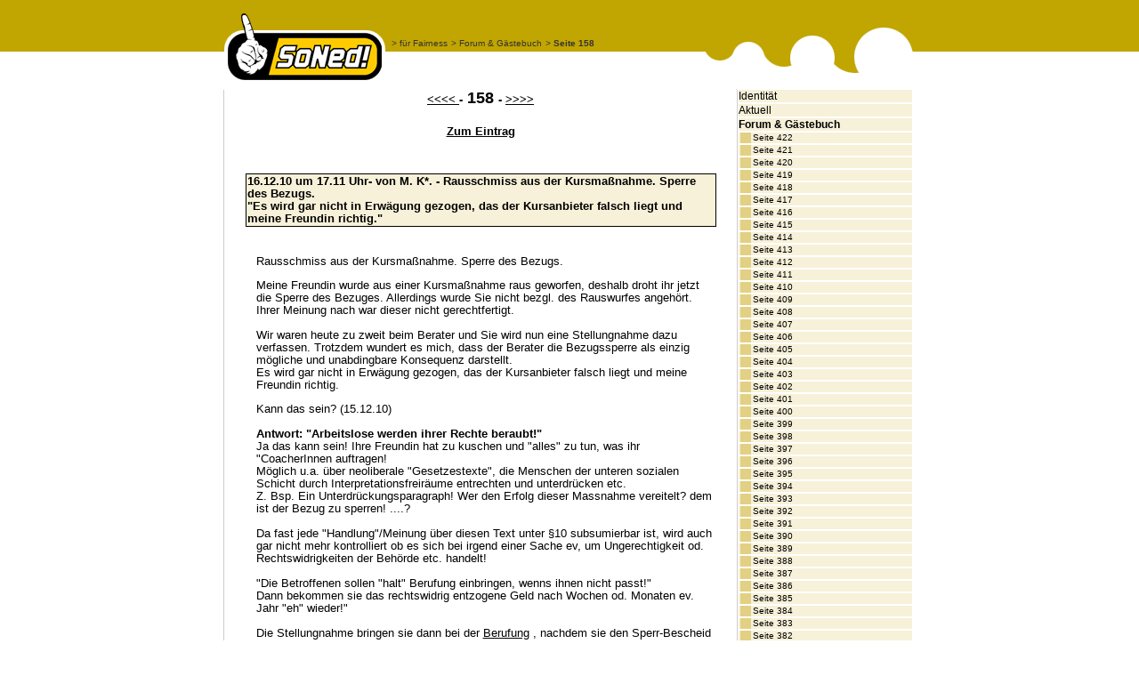

--- FILE ---
content_type: text/html; charset=iso-8859-1
request_url: http://soned.at/forum___gaestebuch/seite_158
body_size: 56762
content:
<HTML>
<HEAD>
<META HTTP-EQUIV="Content-Type" CONTENT="text/html; charset=iso-8859-1">
<title>Seite 158</title>
<base href="http://soned.at/" />
<meta name="Title" content="Seite 158" />
<meta name="Description" content="&lt;&lt;&lt;&lt;&nbsp; &nbsp;- 158&nbsp; - &gt;&gt;&gt;&gt; Zum Eintrag 16.12.10 um&nbsp;17.11 Uhr- von M. K*. &nbsp;- Rausschmiss aus der Kursmaßnahme. Sperre des Bezugs. "Es wird gar nicht in Erwägung gezogen, das der Kursanbieter falsch liegt und me..." />
<meta name="Keywords" content="arbeitslos; Philosophie; AMS; Zwangsmassnahme; Deppenkurs;Arbeitsloseninitiative;  Ethik; Moral; Menschenrechte; Arbeitslosigkeit; Gerechtigkeit" />
<meta name="creator" content="Netzteil - www.netzteil.at">
<meta name="generator" content="Bauteil - www.bauteil.com">
<meta name="robots" content="index, follow" />
<link rel="stylesheet" href="template/soned/styles.css" type="text/css">
</HEAD>
<body bgcolor="#FFFFFF" text="#000000" leftmargin="0" topmargin="0" marginwidth="0" marginheight="0">
<table width="100%" border="0" cellspacing="0" cellpadding="0" height="100%">
  <tr background="template/soned/images/header_bg.gif"> 
    <td height="100" background="template/soned/images/header_bg.gif">&nbsp;</td>
    <td width="780" height="100" background="template/soned/images/header_bg.gif">
      <table width="100%" border="0" cellspacing="0" cellpadding="0">
        <tr> 
          <td rowspan="2" width="190"><a href="index.php"><img border="0" src="template/soned/images/soned_logo.gif" width="184" height="100"></a></td>
          <td height="55" valign="bottom"><font color="#FFFFFF" face="Arial, Helvetica, sans-serif" size="2">			<a href='ba13075977c45571bac051e26dc19d71.html' class="menupath">>&nbsp;für Fairness</a>
					<a href='forum___gaestebuch' class="menupath">>&nbsp;Forum & Gästebuch</a>
					<a href='forum___gaestebuch/seite_158' class="menupath">><b>&nbsp;Seite 158</b></a>
		</font></td>
          <td rowspan="2" width="242"><img src="template/soned/images/top_right.gif" width="242" height="101"></td>
        </tr>
        <tr> 
          <td valign="top" height="45" class="headline"><img src="template/soned/images/null.gif" width="100" height="5"><br></td>
        </tr>
      </table>
    </td>
    <td height="100" background="template/soned/images/header_bg.gif">&nbsp;</td>
  </tr>
  <tr>
    <td>&nbsp;</td>
    <td width="780" valign="top"> 
      <table width="100%" border="0" cellspacing="0" cellpadding="0" height="99%">
        <tr>
          <td width="15" background="template/soned/images/line_left.gif">&nbsp;</td>
          <td class="content" valign="top"><DIV align=center><FONT face="Arial, Helvetica, sans-serif"><STRONG><FONT size=2><A href="http://www.soned.at/forum___gaestebuch/seite_159"><FONT size=2>&lt;&lt;&lt;&lt; </FONT></A><FONT size=2> -</FONT><FONT size=4> <FONT size=2><FONT size=4><FONT size=2><FONT size=4><FONT size=2><FONT size=4>158 <FONT size=2>- <FONT size=2><A href="http://www.soned.at/forum___gaestebuch/seite_157">&gt;&gt;&gt;&gt;</A><BR></FONT></FONT></FONT></FONT></FONT></FONT></FONT></FONT></FONT></FONT></STRONG></FONT><FONT size=2><FONT size=4><FONT size=2><FONT size=4><FONT size=2><FONT size=4><FONT size=2><FONT size=4><FONT size=2><FONT size=4><FONT size=2><FONT size=4><FONT size=2><FONT size=4><FONT size=2><FONT size=4><FONT size=2><FONT size=4><FONT size=2><FONT size=4><FONT size=2><FONT size=4><FONT size=2><FONT size=4><FONT size=4><FONT size=2><FONT size=4><FONT size=2><FONT size=4><FONT size=2><FONT size=4><FONT size=2><FONT size=4><FONT size=2><FONT size=4><FONT size=2><FONT size=4><FONT size=2><FONT size=4><FONT size=2><FONT size=2 face="Arial, Helvetica, sans-serif"><BR></FONT></FONT></FONT></FONT></FONT></FONT></FONT></FONT></FONT></FONT></FONT></FONT></FONT></FONT></FONT></FONT></FONT></FONT></FONT></FONT></FONT></FONT></FONT></FONT></FONT></FONT></FONT></FONT></FONT></FONT></FONT></FONT></FONT></FONT></FONT></FONT></FONT></FONT></FONT></FONT></FONT><FONT size=2 face="Arial, Helvetica, sans-serif"><A href="http://www.soned.at/forum___gaestebuch"><FONT size=2 face="Arial, Helvetica, sans-serif"><STRONG>Zum Eintrag</STRONG></FONT></A><BR>
<DIV align=center><FONT size=2><FONT size=4><FONT size=2><FONT size=4><FONT size=2><FONT size=4><FONT size=2><FONT size=4><FONT size=2><FONT size=4><FONT size=2><FONT size=4><FONT size=2><FONT size=4><FONT size=2><FONT size=4><FONT size=2><FONT size=4><FONT size=2><FONT size=4><FONT size=2><FONT size=4><FONT size=2><FONT size=4><FONT size=4><FONT size=2><FONT size=4><FONT size=2><FONT size=4><FONT size=2><FONT size=4><FONT size=2><FONT size=4><FONT size=2><FONT size=4><FONT size=2><FONT size=4><FONT size=2><FONT size=4><FONT size=2><FONT size=2 face="Arial, Helvetica, sans-serif"><BR><BR>
<TABLE border=0 cellPadding=0 width="97%" align=center>
<TBODY>
<TR>
<TD style="BORDER-BOTTOM: black 0.75pt solid; BORDER-LEFT: black 0.75pt solid; PADDING-BOTTOM: 0.75pt; PADDING-LEFT: 0.75pt; PADDING-RIGHT: 0.75pt; BACKGROUND: #f7f1d9; BORDER-TOP: black 0.75pt solid; BORDER-RIGHT: black 0.75pt solid; PADDING-TOP: 0.75pt" bgColor=#c0a500 colSpan=2><FONT size=2><FONT face=Arial><STRONG>
<P style="LINE-HEIGHT: 10.5pt"><STRONG><FONT size=2 face=Arial><SPAN style="FONT-FAMILY: Arial; FONT-SIZE: 10pt; mso-ansi-language: DE-AT" lang=DE-AT><SPAN style="FONT-FAMILY: Arial; FONT-SIZE: 10pt; mso-ansi-language: DE-AT" lang=DE-AT><STRONG>16.12.10 um 17.11 Uhr- von <SPAN style="FONT-FAMILY: Arial; FONT-SIZE: 10pt; mso-ansi-language: DE-AT" lang=DE-AT><SPAN style="FONT-FAMILY: Arial; FONT-SIZE: 10pt; mso-ansi-language: DE-AT" lang=DE-AT><SPAN style="FONT-FAMILY: Arial; FONT-SIZE: 10pt; mso-ansi-language: DE-AT" lang=DE-AT><SPAN style="FONT-FAMILY: Arial; FONT-SIZE: 10pt; mso-ansi-language: DE-AT" lang=DE-AT>M. K*.</SPAN></SPAN></SPAN></SPAN> - <FONT size=2><SPAN style="FONT-FAMILY: Arial; FONT-SIZE: 10pt; mso-ansi-language: DE-AT" lang=DE-AT><SPAN style="FONT-FAMILY: Arial; FONT-SIZE: 10pt; mso-ansi-language: DE-AT" lang=DE-AT><SPAN style="FONT-FAMILY: Arial; FONT-SIZE: 10pt; mso-ansi-language: DE-AT" lang=DE-AT><SPAN style="FONT-FAMILY: Arial; FONT-SIZE: 10pt; mso-ansi-language: DE-AT" lang=DE-AT>Rausschmiss aus der Kursmaßnahme. Sperre des Bezugs.<BR>"Es wird gar nicht in Erwägung gezogen, das der Kursanbieter falsch liegt und meine Freundin richtig."</SPAN></SPAN></SPAN></SPAN></FONT></P></STRONG></SPAN></SPAN></FONT></STRONG></STRONG></FONT></FONT></TD></TR>
<TR>
<TD width=10><FONT size=2 face="Arial, Helvetica, sans-serif"></FONT></TD>
<TD><SPAN class=sp1txt><FONT face=Arial>
<P style="LINE-HEIGHT: 10.5pt"><BR><FONT size=2></P><FONT size=2><SPAN style="FONT-FAMILY: Arial; FONT-SIZE: 10pt; mso-ansi-language: DE-AT" lang=DE-AT><SPAN style="FONT-FAMILY: Arial; FONT-SIZE: 10pt; mso-ansi-language: DE-AT" lang=DE-AT>
<P style="LINE-HEIGHT: 10.5pt"><FONT size=2><SPAN style="FONT-FAMILY: Arial; FONT-SIZE: 10pt; mso-ansi-language: DE-AT" lang=DE-AT><SPAN style="FONT-FAMILY: Arial; FONT-SIZE: 10pt; mso-ansi-language: DE-AT" lang=DE-AT><SPAN style="FONT-FAMILY: Arial; FONT-SIZE: 10pt; mso-ansi-language: DE-AT" lang=DE-AT><SPAN style="FONT-FAMILY: Arial; FONT-SIZE: 10pt; mso-ansi-language: DE-AT" lang=DE-AT>Rausschmiss aus der Kursmaßnahme. Sperre des Bezugs.</SPAN></SPAN></SPAN></SPAN></FONT></P>
<P style="LINE-HEIGHT: 10.5pt"><FONT size=2><SPAN style="FONT-FAMILY: Arial; FONT-SIZE: 10pt; mso-ansi-language: DE-AT" lang=DE-AT><SPAN style="FONT-FAMILY: Arial; FONT-SIZE: 10pt; mso-ansi-language: DE-AT" lang=DE-AT><SPAN style="FONT-FAMILY: Arial; FONT-SIZE: 10pt; mso-ansi-language: DE-AT" lang=DE-AT><SPAN style="FONT-FAMILY: Arial; FONT-SIZE: 10pt; mso-ansi-language: DE-AT" lang=DE-AT>Meine Freundin wurde aus einer Kursmaßnahme raus geworfen, deshalb droht ihr jetzt die Sperre des Bezuges. Allerdings wurde Sie nicht bezgl. des Rauswurfes angehört. Ihrer Meinung nach war dieser nicht gerechtfertigt.</SPAN></SPAN></SPAN></SPAN></FONT></P>
<P style="LINE-HEIGHT: 10.5pt"><FONT size=2><SPAN style="FONT-FAMILY: Arial; FONT-SIZE: 10pt; mso-ansi-language: DE-AT" lang=DE-AT><SPAN style="FONT-FAMILY: Arial; FONT-SIZE: 10pt; mso-ansi-language: DE-AT" lang=DE-AT><SPAN style="FONT-FAMILY: Arial; FONT-SIZE: 10pt; mso-ansi-language: DE-AT" lang=DE-AT><SPAN style="FONT-FAMILY: Arial; FONT-SIZE: 10pt; mso-ansi-language: DE-AT" lang=DE-AT>Wir waren heute zu zweit beim Berater und Sie wird  nun eine Stellungnahme dazu verfassen. Trotzdem wundert es mich, dass der Berater die Bezugssperre als einzig mögliche und unabdingbare Konsequenz darstellt. <BR>Es wird gar nicht in Erwägung gezogen, das der Kursanbieter falsch liegt und meine Freundin richtig.</SPAN></SPAN></SPAN></SPAN></FONT></P>
<P style="LINE-HEIGHT: 10.5pt"><FONT size=2><SPAN style="FONT-FAMILY: Arial; FONT-SIZE: 10pt; mso-ansi-language: DE-AT" lang=DE-AT><SPAN style="FONT-FAMILY: Arial; FONT-SIZE: 10pt; mso-ansi-language: DE-AT" lang=DE-AT><SPAN style="FONT-FAMILY: Arial; FONT-SIZE: 10pt; mso-ansi-language: DE-AT" lang=DE-AT><SPAN style="FONT-FAMILY: Arial; FONT-SIZE: 10pt; mso-ansi-language: DE-AT" lang=DE-AT>Kann das sein? (15.12.10)<BR><BR><STRONG>Antwort: "Arbeitslose werden ihrer Rechte beraubt!"<BR></STRONG>Ja das kann sein! Ihre Freundin hat zu kuschen und "alles" zu tun, was ihr "CoacherInnen auftragen!<BR>Möglich u.a. über neoliberale "Gesetzestexte", die Menschen der unteren sozialen Schicht durch Interpretationsfreiräume entrechten und unterdrücken etc.<BR></SPAN></SPAN></SPAN></SPAN></FONT><FONT size=2><SPAN style="FONT-FAMILY: Arial; FONT-SIZE: 10pt; mso-ansi-language: DE-AT" lang=DE-AT><SPAN style="FONT-FAMILY: Arial; FONT-SIZE: 10pt; mso-ansi-language: DE-AT" lang=DE-AT><SPAN style="FONT-FAMILY: Arial; FONT-SIZE: 10pt; mso-ansi-language: DE-AT" lang=DE-AT><SPAN style="FONT-FAMILY: Arial; FONT-SIZE: 10pt; mso-ansi-language: DE-AT" lang=DE-AT>Z. Bsp. Ein Unterdrückungsparagraph! Wer den Erfolg dieser Massnahme vereitelt? dem ist der Bezug zu sperren! ....?<BR><BR>Da fast jede "Handlung"/Meinung über diesen Text unter §10 subsumierbar ist, wird auch gar nicht mehr kontrolliert ob es sich bei irgend einer Sache ev, um Ungerechtigkeit od. Rechtswidrigkeiten der Behörde etc. handelt!<BR><BR>"Die Betroffenen sollen "halt" Berufung einbringen, wenns ihnen nicht passt!"<BR>Dann bekommen sie das rechtswidrig entzogene Geld nach Wochen od. Monaten ev. Jahr "eh" wieder!"<BR><BR>Die Stellungnahme bringen sie dann bei der <A href="http://www.soned.at/rechts-information/arbeitslose-fragen#Berufung" target=_blank>Berufung</A><STRONG><SPAN style="FONT-FAMILY: Arial; FONT-SIZE: 10pt; FONT-WEIGHT: normal; mso-bidi-font-weight: bold"><FONT face="Arial, Helvetica, sans-serif"> </FONT></SPAN></STRONG>, nachdem sie den Sperr-Bescheid bekommen haben, ein! (Bescheid schnellstens verlangen!)<BR><BR>Wurde ihre Freundin vor der Kursvermittlung über ihre Defizite wie den Kurs der diese ausgleichen muss, aufgeklärt? Und wurde ihr Parteiengehör zuteilt?<BR><BR>Ist  ein erfolgreicher Berufungsgrund!<BR>(<A href="http://www.soned.at/forum___gaestebuch/seite_129#fraglich" target=_blank><FONT size=2 face="Arial, Helvetica, sans-serif">zu SÖB und Deppenkurs :</FONT></A>)<BR><BR></P></SPAN></SPAN></SPAN></SPAN></FONT></SPAN></SPAN></FONT></FONT></FONT></SPAN></TD></TR></TBODY></TABLE><BR>
<TABLE border=0 cellPadding=0 width="97%" align=center>
<TBODY>
<TR>
<TD style="BORDER-BOTTOM: black 0.75pt solid; BORDER-LEFT: black 0.75pt solid; PADDING-BOTTOM: 0.75pt; PADDING-LEFT: 0.75pt; PADDING-RIGHT: 0.75pt; BACKGROUND: #f7f1d9; BORDER-TOP: black 0.75pt solid; BORDER-RIGHT: black 0.75pt solid; PADDING-TOP: 0.75pt" bgColor=#c0a500 colSpan=2><FONT size=2><FONT face=Arial><STRONG>
<P style="LINE-HEIGHT: 10.5pt"><STRONG><FONT size=2 face=Arial><SPAN style="FONT-FAMILY: Arial; FONT-SIZE: 10pt; mso-ansi-language: DE-AT" lang=DE-AT><SPAN style="FONT-FAMILY: Arial; FONT-SIZE: 10pt; mso-ansi-language: DE-AT" lang=DE-AT><STRONG>16.<A name=Stellenbewerbung></A>12.10 um 15.14 Uhr- von <SPAN style="FONT-FAMILY: Arial; FONT-SIZE: 10pt; mso-ansi-language: DE-AT" lang=DE-AT><SPAN style="FONT-FAMILY: Arial; FONT-SIZE: 10pt; mso-ansi-language: DE-AT" lang=DE-AT><SPAN style="FONT-FAMILY: Arial; FONT-SIZE: 10pt; mso-ansi-language: DE-AT" lang=DE-AT><SPAN style="FONT-FAMILY: Arial; FONT-SIZE: 10pt; mso-ansi-language: DE-AT" lang=DE-AT>J. R.</SPAN></SPAN></SPAN></SPAN> - Stellenbewerbung um die Stelle eines Coachs oder Trainers in der internen Schulung des AMS<BR>"Zwangsmassnahmen-Ansprache: „Es werden dann auch richtige Menschen hierherkommen, also benehmt euch anständig und strengt euch an.“</P></STRONG></SPAN></SPAN></FONT></STRONG></STRONG></FONT></FONT></TD></TR>
<TR>
<TD width=10><FONT size=2 face="Arial, Helvetica, sans-serif"></FONT></TD>
<TD><SPAN class=sp1txt><FONT face=Arial>
<P style="LINE-HEIGHT: 10.5pt"><BR><FONT size=2></P><FONT size=2><SPAN style="FONT-FAMILY: Arial; FONT-SIZE: 10pt; mso-ansi-language: DE-AT" lang=DE-AT><SPAN style="FONT-FAMILY: Arial; FONT-SIZE: 10pt; mso-ansi-language: DE-AT" lang=DE-AT>
<P style="LINE-HEIGHT: 10.5pt"><FONT size=2><SPAN style="FONT-FAMILY: Arial; FONT-SIZE: 10pt; mso-ansi-language: DE-AT" lang=DE-AT><SPAN style="FONT-FAMILY: Arial; FONT-SIZE: 10pt; mso-ansi-language: DE-AT" lang=DE-AT><SPAN style="FONT-FAMILY: Arial; FONT-SIZE: 10pt; mso-ansi-language: DE-AT" lang=DE-AT><SPAN style="FONT-FAMILY: Arial; FONT-SIZE: 10pt; mso-ansi-language: DE-AT" lang=DE-AT>J. R.<BR></SPAN></SPAN></SPAN></SPAN></FONT><FONT size=2><SPAN style="FONT-FAMILY: Arial; FONT-SIZE: 10pt; mso-ansi-language: DE-AT" lang=DE-AT><SPAN style="FONT-FAMILY: Arial; FONT-SIZE: 10pt; mso-ansi-language: DE-AT" lang=DE-AT><SPAN style="FONT-FAMILY: Arial; FONT-SIZE: 10pt; mso-ansi-language: DE-AT" lang=DE-AT><SPAN style="FONT-FAMILY: Arial; FONT-SIZE: 10pt; mso-ansi-language: DE-AT" lang=DE-AT>V.gasse ****<BR></SPAN></SPAN></SPAN></SPAN></FONT><FONT size=2><SPAN style="FONT-FAMILY: Arial; FONT-SIZE: 10pt; mso-ansi-language: DE-AT" lang=DE-AT><SPAN style="FONT-FAMILY: Arial; FONT-SIZE: 10pt; mso-ansi-language: DE-AT" lang=DE-AT><SPAN style="FONT-FAMILY: Arial; FONT-SIZE: 10pt; mso-ansi-language: DE-AT" lang=DE-AT><SPAN style="FONT-FAMILY: Arial; FONT-SIZE: 10pt; mso-ansi-language: DE-AT" lang=DE-AT>**** Wien<BR></SPAN></SPAN></SPAN></SPAN></FONT><FONT size=2><SPAN style="FONT-FAMILY: Arial; FONT-SIZE: 10pt; mso-ansi-language: DE-AT" lang=DE-AT><SPAN style="FONT-FAMILY: Arial; FONT-SIZE: 10pt; mso-ansi-language: DE-AT" lang=DE-AT><SPAN style="FONT-FAMILY: Arial; FONT-SIZE: 10pt; mso-ansi-language: DE-AT" lang=DE-AT><SPAN style="FONT-FAMILY: Arial; FONT-SIZE: 10pt; mso-ansi-language: DE-AT" lang=DE-AT><BR>Stellenbewerbung um die Stelle eines Coachs oder Trainers in der internen Schulung des AMS<BR><BR>Sehr geehrte Damen und Herren,<BR><BR>begründet mit persönlichen Erfahrungen im Umgang mit AMS-Angestellten bewerbe ich mich um die Stelle eines Ausbilders in SINN UND ZWECK VON ETHIK UND MORAL IM AMS in der internen Schulung und Weiterbildung des Arbeits-Markt-Service, kurz AMS, in Österreich.<BR><BR>In persönlicher Erfahrung erlebte ich mehrfach stereotype Verhaltensweisen von AMS-Angestellten in der Interaktion mit Arbeitslosen, die ich auf die mangelhafte und defizitäre interne Schulung und Weiterbildung des AMS zurückführe.<BR><BR>Kurz eine dieser stereotypen Verhaltensweisen.<BR><BR>Ins Wort fallen und nicht ausreden lassen mit stereotypen Sätzen, wie: Können sie nicht zuhören? Aggressiv eskaliert in erhöhter Lautstärke: Jetzt hören sie mir zu! Im Imperativ. Und so weiter. Stereotyp. Wie aufgezogene mechanische Spielzeuge.<BR><BR>Das trägt die Handschrift ein und derselben Lehrperson in der internen Schulung und Weiterbildung des AMS. Negative Rhetorik aus der Steinzeit. Einfach und deswegen nach wie vor sehr wirksam.</P>
<P style="LINE-HEIGHT: 10.5pt">Für die derart angesprochenen Arbeitslosen, ehemalige Beitragszahler der Arbeitslosenversicherung, bei denen der Versicherungsfall, die Arbeitslosigkeit, eintrat, ist diese negative Rhetorik abwertend, erniedrigend und demütigend. <BR><BR>Die Kenntnis dieser negativen Rhetorik und ihrer Wirkung setze ich unter uns gebildeten Menschen jetzt einfach mal voraus.<BR><BR>Im Rahmen der Test-Psychologie befasste ich mich auch mit systematischer und methodischer Verhaltensbeobachtung, Verhaltensbeschreibung und Verhaltensbeurteilung.<BR><BR>Damit keine Irrtümer entstehen – nicht ich studierte Psychologie, sondern meine damalige, langjährige Freundin, eine Luzernerin, an der UNI Zürich, als ich im Niederdorf in Zürich wohnte. Ich absolvierte also sozusagen ein Trittbrettstudium. Sie legte mir aber auch vertrauensvoll ihre schriftlichen Arbeiten zur Korrektur vor. Sie war Martin Buber Fan. Mir gefallen Theodor W. Adorno und Ernst Bloch von der Mentalität her heute noch besser.<BR><BR>Die Mentalität der Ansprache am Beginn der ersten Kursstunde des Tourismuskurses 2007, AMS, FAB, in St.Gallenkirch/Hochmontafon, 38 TeilnehmerInnen, vom 29. Oktober bis 7. Dezember 2007, wird mir nie gefallen. Sie lautete:<BR><BR>„Es werden dann auch richtige Menschen hierherkommen, also benehmt euch anständig und strengt euch an.“<BR><BR>Von der diplomierten Erwachsenen-Bildnerin Ch. F.<BR><BR>Für mich ist das heute noch schier unglaubliche Überheblichkeit, Frechheit und Menschenverachtung.</P>
<P style="LINE-HEIGHT: 10.5pt">Denn ich bin schon ein richtiger Mensch.<BR><BR>Wie kann es sein, dass die interne Schulung und Weiterbildung des AMS zu solchen menschenverachtenden Ansprachen führt?<BR><BR>Meine Antwort: Weil mein Kurs, SINN UND WERT VON ETHIK UND MORAL IM AMS in der internen Schulung und Weiterbildung des AMS noch fehlt. Aber dieses Defizit behebe ich gerne.<BR><BR>Nebst dem Trittbettstudium in Psychologie, in Zürich, war ich auch als Praktikant für eine Ausbildung in anthroposophischer Sozialtherapie, Heim Seehalde, 6 Monate Betreuer für geistig und körperlich Behinderte.<BR><BR>Kenntnisse in Anthroposophie nach Rudolf Steiner, sowie der Evangelien nach Markus, Lukas, Mathäus und Johannes, des Korans, der Upanischaden, der Edda, Zen, Buddhismus, indischer Yoga-Lehren, Psychologie nach Sigmund Freud, C.G. Jung, etc. Können Sie bei mir ruhig nicht nur theoretisch sondern auch praktisch voraussetzen.<BR><BR>Der deutschen Sprache fühle ich mich nicht nur im Lesen und Schreiben, sondern auch im Textverständnis mächtig. Was in Zeiten wie diesen nicht mehr selbstverständlich. Siehe Pisa.<BR><BR>Gerne erwarte ich Ihre Einladung zu einem persönlichen Vorstellungsgespräch.<BR><BR>Mit freundlichen Grüssen<BR>J. R.<BR><BR>Weitergeleitet auch an: DIESER KLICK AUF WEITERLEITEN KÖNNTE KOPFWEH EUCH BEREITEN. (15.12.10)<BR><BR><STRONG>Rückfrage:</STRONG> erging das e-mail auch an das AMS?<BR><BR><SPAN style="FONT-FAMILY: Arial; FONT-SIZE: 10pt; mso-ansi-language: DE-AT" lang=DE-AT><SPAN style="FONT-FAMILY: Arial; FONT-SIZE: 10pt; mso-ansi-language: DE-AT" lang=DE-AT><STRONG>20.12.10 um 11.15 Uhr- von <SPAN style="FONT-FAMILY: Arial; FONT-SIZE: 10pt; mso-ansi-language: DE-AT" lang=DE-AT><SPAN style="FONT-FAMILY: Arial; FONT-SIZE: 10pt; mso-ansi-language: DE-AT" lang=DE-AT><SPAN style="FONT-FAMILY: Arial; FONT-SIZE: 10pt; mso-ansi-language: DE-AT" lang=DE-AT><SPAN style="FONT-FAMILY: Arial; FONT-SIZE: 10pt; mso-ansi-language: DE-AT" lang=DE-AT>J. R. - E-Mail erging an mehreren AMS-Adressen</SPAN></SPAN></SPAN></SPAN></STRONG></SPAN></SPAN><BR>ja, sogar an mehrere ams-email-adressen, und die antwort kam überraschend prompt, schneller als ein einstellungsbescheid.<BR><BR>Datum: 12/16/10 10:23 AM <BR>Von: b. f.<BR>An: J. R.   <BR>Betreff: Antwort: Stellenbewerbung und Re: Notstandshilfeanweisungen seitens des AMSWien <BR>Sehr geehrter Herr Rauter, </P>
<P style="LINE-HEIGHT: 10.5pt">Ihre Stellenbewerbung wird zuständigkeitshalber an die Personalabteilung der Landesgeschäftsstelle des Arbeitsmarktservice Wien übermittelt. </P>
<P style="LINE-HEIGHT: 10.5pt">Mit freundlichen Grüßen <BR><BR>Mag. F.<BR>Landesgeschäftsstelle des Arbeitsmarktservice Wien<BR>Abt. 3 - Rechtsangelegenheiten, ALV<BR>Landstraßer Hauptstraße 55-57<BR>1030 Wien (16.12.10)</P></SPAN></SPAN></SPAN></SPAN></FONT></SPAN></SPAN></FONT></FONT></FONT></SPAN></TD></TR></TBODY></TABLE><BR>
<TABLE border=0 cellPadding=0 width="97%" align=center>
<TBODY>
<TR>
<TD style="BORDER-BOTTOM: black 0.75pt solid; BORDER-LEFT: black 0.75pt solid; PADDING-BOTTOM: 0.75pt; PADDING-LEFT: 0.75pt; PADDING-RIGHT: 0.75pt; BACKGROUND: #f7f1d9; BORDER-TOP: black 0.75pt solid; BORDER-RIGHT: black 0.75pt solid; PADDING-TOP: 0.75pt" bgColor=#c0a500 colSpan=2><FONT size=2><FONT face=Arial><STRONG>
<P style="LINE-HEIGHT: 10.5pt"><STRONG><FONT size=2 face=Arial><SPAN style="FONT-FAMILY: Arial; FONT-SIZE: 10pt; mso-ansi-language: DE-AT" lang=DE-AT><SPAN style="FONT-FAMILY: Arial; FONT-SIZE: 10pt; mso-ansi-language: DE-AT" lang=DE-AT><STRONG><A name=Sektenverhalten></A>16.12.10 um 14.23 Uhr- von Wo. - Profiarbeit des AMS  ! Sektenverhalten bei AMS-Zwangskurse am BFI !</P></STRONG></SPAN></SPAN></FONT></STRONG></STRONG></FONT></FONT></TD></TR>
<TR>
<TD width=10><FONT size=2 face="Arial, Helvetica, sans-serif"></FONT></TD>
<TD><SPAN class=sp1txt><FONT face=Arial>
<P style="LINE-HEIGHT: 10.5pt"><BR><FONT size=2></P><FONT size=2><SPAN style="FONT-FAMILY: Arial; FONT-SIZE: 10pt; mso-ansi-language: DE-AT" lang=DE-AT><SPAN style="FONT-FAMILY: Arial; FONT-SIZE: 10pt; mso-ansi-language: DE-AT" lang=DE-AT>
<P style="LINE-HEIGHT: 10.5pt"><FONT size=2><SPAN style="FONT-FAMILY: Arial; FONT-SIZE: 10pt; mso-ansi-language: DE-AT" lang=DE-AT><SPAN style="FONT-FAMILY: Arial; FONT-SIZE: 10pt; mso-ansi-language: DE-AT" lang=DE-AT><SPAN style="FONT-FAMILY: Arial; FONT-SIZE: 10pt; mso-ansi-language: DE-AT" lang=DE-AT><SPAN style="FONT-FAMILY: Arial; FONT-SIZE: 10pt; mso-ansi-language: DE-AT" lang=DE-AT>Bitte unter Wo einstellen:<BR>_____</SPAN></SPAN></SPAN></SPAN></FONT></P>
<P style="LINE-HEIGHT: 10.5pt"><FONT size=2><SPAN style="FONT-FAMILY: Arial; FONT-SIZE: 10pt; mso-ansi-language: DE-AT" lang=DE-AT><SPAN style="FONT-FAMILY: Arial; FONT-SIZE: 10pt; mso-ansi-language: DE-AT" lang=DE-AT><SPAN style="FONT-FAMILY: Arial; FONT-SIZE: 10pt; mso-ansi-language: DE-AT" lang=DE-AT><SPAN style="FONT-FAMILY: Arial; FONT-SIZE: 10pt; mso-ansi-language: DE-AT" lang=DE-AT>Überschrift!: Profiarbeit des AMS  ! Sektenverhalten bei AMS-Zwangskurse am BFI !</SPAN></SPAN></SPAN></SPAN></FONT></P>
<P style="LINE-HEIGHT: 10.5pt"><FONT size=2><SPAN style="FONT-FAMILY: Arial; FONT-SIZE: 10pt; mso-ansi-language: DE-AT" lang=DE-AT><SPAN style="FONT-FAMILY: Arial; FONT-SIZE: 10pt; mso-ansi-language: DE-AT" lang=DE-AT><SPAN style="FONT-FAMILY: Arial; FONT-SIZE: 10pt; mso-ansi-language: DE-AT" lang=DE-AT><SPAN style="FONT-FAMILY: Arial; FONT-SIZE: 10pt; mso-ansi-language: DE-AT" lang=DE-AT>Ein Akademiker 45+ wird zwangsverpflichtet zu einer "Maßnahme" mit der Beschreibung:</SPAN></SPAN></SPAN></SPAN></FONT></P>
<P style="LINE-HEIGHT: 10.5pt"><FONT size=2><SPAN style="FONT-FAMILY: Arial; FONT-SIZE: 10pt; mso-ansi-language: DE-AT" lang=DE-AT><SPAN style="FONT-FAMILY: Arial; FONT-SIZE: 10pt; mso-ansi-language: DE-AT" lang=DE-AT><SPAN style="FONT-FAMILY: Arial; FONT-SIZE: 10pt; mso-ansi-language: DE-AT" lang=DE-AT><SPAN style="FONT-FAMILY: Arial; FONT-SIZE: 10pt; mso-ansi-language: DE-AT" lang=DE-AT>"Vermittlung von schulischem Basiswissen sowie EDV-Grundkenntnissen"<BR>(so las ich im Auftragsschreiben für diesen BFi Zwangskurs)</SPAN></SPAN></SPAN></SPAN></FONT></P>
<P style="LINE-HEIGHT: 10.5pt"><FONT size=2><SPAN style="FONT-FAMILY: Arial; FONT-SIZE: 10pt; mso-ansi-language: DE-AT" lang=DE-AT><SPAN style="FONT-FAMILY: Arial; FONT-SIZE: 10pt; mso-ansi-language: DE-AT" lang=DE-AT><SPAN style="FONT-FAMILY: Arial; FONT-SIZE: 10pt; mso-ansi-language: DE-AT" lang=DE-AT><SPAN style="FONT-FAMILY: Arial; FONT-SIZE: 10pt; mso-ansi-language: DE-AT" lang=DE-AT>Da scheinen wohl mehr die AMS-Mitarbeiterinnen diese "Maßnahme" zu benötigen .... schulisches Basiswissen... . nach welchen Kriterien werden da wohl die AMS-Mitarbeiterinnen ausgewählt ... haben die schon "schulisches Basiswissen"?</SPAN></SPAN></SPAN></SPAN></FONT></P>
<P style="LINE-HEIGHT: 10.5pt"><FONT size=2><SPAN style="FONT-FAMILY: Arial; FONT-SIZE: 10pt; mso-ansi-language: DE-AT" lang=DE-AT><SPAN style="FONT-FAMILY: Arial; FONT-SIZE: 10pt; mso-ansi-language: DE-AT" lang=DE-AT><SPAN style="FONT-FAMILY: Arial; FONT-SIZE: 10pt; mso-ansi-language: DE-AT" lang=DE-AT><SPAN style="FONT-FAMILY: Arial; FONT-SIZE: 10pt; mso-ansi-language: DE-AT" lang=DE-AT>Oder versucht man hier möglicherweise mit aller Gewalt eine "systemische Zwangsbeglückung"  ("Luhmannsekte")? Leider hat die "Trainerin" des AMS-Zwangskurses am BFI auf meine Frage (beim Einzelgespräch) was für einer psychologische Richtung / Schule sie angehört  nicht geantwortet- nur Schweigen. Wenn man dann nachfragt ist man gleich "aggressiv" ....<BR> <BR>Auszug aus dem AMS-Bescheid (worin meine Bezugscheinstellung nun nicht mehr mit "unbegründetem Kursverlassen" sondern mit "Verteilung des Kurserfolges" begründet wird).<BR>"Bereits an diesem Tag haben Sie oft und unaufgefordert Ihre Ansichten geäußert." </SPAN></SPAN></SPAN></SPAN></FONT></P>
<P style="LINE-HEIGHT: 10.5pt"><FONT size=2><SPAN style="FONT-FAMILY: Arial; FONT-SIZE: 10pt; mso-ansi-language: DE-AT" lang=DE-AT><SPAN style="FONT-FAMILY: Arial; FONT-SIZE: 10pt; mso-ansi-language: DE-AT" lang=DE-AT><SPAN style="FONT-FAMILY: Arial; FONT-SIZE: 10pt; mso-ansi-language: DE-AT" lang=DE-AT><SPAN style="FONT-FAMILY: Arial; FONT-SIZE: 10pt; mso-ansi-language: DE-AT" lang=DE-AT>War übrigens nur zweimal der Fall (aber dieser Bescheid strotz wieder vor Lügen). Einmal meine Kritik an "Familienaufstellungsvorhaben" von Frau Mag. S. und einmal als diese aus Ihrer psychologische Praxis erzählte wie "ein Mann weinend zusammengebrochen ist und Ihr versicherte dass er eingesehen habe wie recht sie hätte".<BR>Beides - nach meiner Sichtweise - HÖCHSTPROBLEMATISCHE Punkte - auf welche ich immer wieder reagieren würde - auch unaufgefordert!  </SPAN></SPAN></SPAN></SPAN></FONT></P>
<P style="LINE-HEIGHT: 10.5pt"><FONT size=2><SPAN style="FONT-FAMILY: Arial; FONT-SIZE: 10pt; mso-ansi-language: DE-AT" lang=DE-AT><SPAN style="FONT-FAMILY: Arial; FONT-SIZE: 10pt; mso-ansi-language: DE-AT" lang=DE-AT><SPAN style="FONT-FAMILY: Arial; FONT-SIZE: 10pt; mso-ansi-language: DE-AT" lang=DE-AT><SPAN style="FONT-FAMILY: Arial; FONT-SIZE: 10pt; mso-ansi-language: DE-AT" lang=DE-AT>Und - ich habe bereits an anderer Stelle in diesem Forum eingestellt wie unfähig diese Psychologin (?) war auf Kritik zu reagieren.<BR>Offensichtlich hat sich diese "Trainerinnen" darauf verlassen dass keiner etwas entgegenet - eben keiner "unaufgefordert" eine andere Meinung äußert. </SPAN></SPAN></SPAN></SPAN></FONT></P>
<P style="LINE-HEIGHT: 10.5pt"><FONT size=2><SPAN style="FONT-FAMILY: Arial; FONT-SIZE: 10pt; mso-ansi-language: DE-AT" lang=DE-AT><SPAN style="FONT-FAMILY: Arial; FONT-SIZE: 10pt; mso-ansi-language: DE-AT" lang=DE-AT><SPAN style="FONT-FAMILY: Arial; FONT-SIZE: 10pt; mso-ansi-language: DE-AT" lang=DE-AT><SPAN style="FONT-FAMILY: Arial; FONT-SIZE: 10pt; mso-ansi-language: DE-AT" lang=DE-AT>Wie man sieht sind die Folgen dieser Entgegnungen Entzug der Existenzgrundlage.</SPAN></SPAN></SPAN></SPAN></FONT></P>
<P style="LINE-HEIGHT: 10.5pt"><FONT size=2><SPAN style="FONT-FAMILY: Arial; FONT-SIZE: 10pt; mso-ansi-language: DE-AT" lang=DE-AT><SPAN style="FONT-FAMILY: Arial; FONT-SIZE: 10pt; mso-ansi-language: DE-AT" lang=DE-AT><SPAN style="FONT-FAMILY: Arial; FONT-SIZE: 10pt; mso-ansi-language: DE-AT" lang=DE-AT><SPAN style="FONT-FAMILY: Arial; FONT-SIZE: 10pt; mso-ansi-language: DE-AT" lang=DE-AT>Ich denke darauf kann Frau Mag. S. stolz sein. Profiarbeit. Oder ist "unaufgeforderte" Kritik an einer Zwangsmaßnahme (bei Androhung des Entzugs der Existenzgrundlage UND Vollstreckung dessen) nicht erlaubt ... </SPAN></SPAN></SPAN></SPAN></FONT></P>
<P style="LINE-HEIGHT: 10.5pt"><FONT size=2><SPAN style="FONT-FAMILY: Arial; FONT-SIZE: 10pt; mso-ansi-language: DE-AT" lang=DE-AT><SPAN style="FONT-FAMILY: Arial; FONT-SIZE: 10pt; mso-ansi-language: DE-AT" lang=DE-AT><SPAN style="FONT-FAMILY: Arial; FONT-SIZE: 10pt; mso-ansi-language: DE-AT" lang=DE-AT><SPAN style="FONT-FAMILY: Arial; FONT-SIZE: 10pt; mso-ansi-language: DE-AT" lang=DE-AT>Für mich ein reines Sektenverhalten (oder sollte man besser sagen "Systemstaatverhalten" á la DDR ...).  (15.12.10)<BR><BR><STRONG>Anmerkung:</STRONG> <STRONG>Bezugssperre zur Bekämpfung der Meinungsfreiheit<BR></STRONG>Toll, dass sie "CoacherInnen" auf ihre menschenverachtenden auch psychisch vernichtenden Methoden aufmerksam machen!<BR>Ihre Courage soll Betroffene animieren, dies nachzumachen!<BR><BR><STRONG>Bezugssperre zur Bekämpfung der Meinungsfreiheit kann ich ebenfalls bestätigen!</STRONG><BR><A href="http://www.soned.at/forum___gaestebuch/seite_87#Meinungsfreiheit" target=_blank>Mein Pflichtanwalt versäumte um zwei Tage die Eingabefrist, woraufhin die Beschwerde, zur rechtswidrigen Sperre, abgewiesen wurde! GRRRRRRR!</A></SPAN></SPAN></SPAN></SPAN></FONT></P></SPAN></SPAN></FONT></FONT></FONT></SPAN></TD></TR></TBODY></TABLE><BR>
<TABLE border=0 cellPadding=0 width="97%" align=center>
<TBODY>
<TR>
<TD style="BORDER-BOTTOM: black 0.75pt solid; BORDER-LEFT: black 0.75pt solid; PADDING-BOTTOM: 0.75pt; PADDING-LEFT: 0.75pt; PADDING-RIGHT: 0.75pt; BACKGROUND: #f7f1d9; BORDER-TOP: black 0.75pt solid; BORDER-RIGHT: black 0.75pt solid; PADDING-TOP: 0.75pt" bgColor=#c0a500 colSpan=2><FONT size=2><FONT face=Arial><STRONG>
<P style="LINE-HEIGHT: 10.5pt"><STRONG><FONT size=2 face=Arial><SPAN style="FONT-FAMILY: Arial; FONT-SIZE: 10pt; mso-ansi-language: DE-AT" lang=DE-AT><SPAN style="FONT-FAMILY: Arial; FONT-SIZE: 10pt; mso-ansi-language: DE-AT" lang=DE-AT><STRONG>1<A name=Sozialbericht></A>6.12.10 um 13.37 Uhr- Sozialbericht / E-Mail an den Bundespräsidenten, Politik wie ca. 122 Medien!<BR>"Wahnwitzige Umverteilung birgt enormen sozialen Sprengstoff in sich!"<BR>ORF: 10 - 20% der BürgerInnen erhalten 75% am Einkommen?<BR>Dies ermöglicht(e) ein AMS als brutales Lohndumping-Instrument!</P></STRONG></SPAN></SPAN></FONT></STRONG></STRONG></FONT></FONT></TD></TR>
<TR>
<TD width=10><FONT size=2 face="Arial, Helvetica, sans-serif"></FONT></TD>
<TD><SPAN class=sp1txt><FONT face=Arial>
<P style="LINE-HEIGHT: 10.5pt"><BR><FONT size=2></P><FONT size=2><SPAN style="FONT-FAMILY: Arial; FONT-SIZE: 10pt; mso-ansi-language: DE-AT" lang=DE-AT><SPAN style="FONT-FAMILY: Arial; FONT-SIZE: 10pt; mso-ansi-language: DE-AT" lang=DE-AT>
<P style="LINE-HEIGHT: 10.5pt"><FONT size=2><SPAN style="FONT-FAMILY: Arial; FONT-SIZE: 10pt; mso-ansi-language: DE-AT" lang=DE-AT><SPAN style="FONT-FAMILY: Arial; FONT-SIZE: 10pt; mso-ansi-language: DE-AT" lang=DE-AT><SPAN style="FONT-FAMILY: Arial; FONT-SIZE: 10pt; mso-ansi-language: DE-AT" lang=DE-AT><SPAN style="FONT-FAMILY: Arial; FONT-SIZE: 10pt; mso-ansi-language: DE-AT" lang=DE-AT>Ich grüsse die Damen und Herren<BR><BR>Ich möchte sie über die katastrophalen Zusammenhänge  bez. des Sozialberichts informieren, der ein sofortiges Einschreiten, auch gegen den  opportunistischen politischen Willen, erfordert!<BR><BR>----------------- ------------------------- -----------------------------<BR></SPAN></SPAN><BR>10 - 20% der BürgerInnen erhalten 75% am Einkommen? (Quelle ORF / Sozialbericht / Sozialministerium?)<BR><BR>Dies ermöglicht(e) ein AMS als Lohndumping-Instrument, dessen willfährige HandlangerInnen,<BR><BR>(Mobbing-, Deppenkurse / in Summe Volksvertrottelungskurse = BewerbungsCoaching + SÖB = Pflicht-Transitarbeitsplätze) <BR><BR>arbeitslose Menschen <FONT size=2><SPAN style="FONT-FAMILY: Arial; FONT-SIZE: 10pt; mso-ansi-language: DE-AT" lang=DE-AT><SPAN style="FONT-FAMILY: Arial; FONT-SIZE: 10pt; mso-ansi-language: DE-AT" lang=DE-AT>über Psychoterror (in letzter Konsequenz) "disziplinieren"/gefügig machen! <BR><BR><SPAN style="FONT-FAMILY: Arial; FONT-SIZE: 10pt; mso-ansi-language: DE-AT" lang=DE-AT><SPAN style="FONT-FAMILY: Arial; FONT-SIZE: 10pt; mso-ansi-language: DE-AT" lang=DE-AT>Im arbeitsmarktpolitischen Zusammenspiel schrecken Hundstorfers ("SPÖ?")  HelfersHelferInnen auch nicht vor<SPAN style="FONT-FAMILY: Arial; FONT-SIZE: 10pt; mso-ansi-language: DE-AT" lang=DE-AT><SPAN style="FONT-FAMILY: Arial; FONT-SIZE: 10pt; mso-ansi-language: DE-AT" lang=DE-AT> menschenrechtsverletzenden wie rechtswidrigen  Methoden zurück, um </SPAN></SPAN>die arbeitslosen Menschen über krankmachenden psychischen Druck in die Armut od. in den Niedriglohnsektor zu drängen!<BR>("Der "Zwang" ergibt sich durch eine - oft rechtswidrige - Bezugssperre bzw. existenzvernichtenden Drohungen, die bei rechtsverletzender Anwendung zur Nötigung wie Amtsmissbrauch werden!")<BR><BR>Ein System, dessen  Ausrichtung -  nicht nur - zu dieser Irrsinns-ungerechten gesellschaftlichen Verteilung führt, sondern  enormen sozialen "Sprengstoff" in sich birgt.<BR>weil die daraus entstandene und zunehmende Armut/"verbunden  auch Kriminalität" wie die Erkrankung der Menschen / der Gesellschaft mit Hilfe erheblicher behördlicher Rechtsstaatsverletzungen ermöglicht wurde/aufrecht erhalten wird!  <BR><BR>Der Gipfel des Zynismus -  Versichertengemeinschaftsschädigung!<BR>Bezahlen  die "Opfer" ihre "Peiniger" über ihre Versicherungsgelder selbst!<BR>Jedes Jahr hunderte Millionen von Euro für Zwangsmassnahmen/Mobbingkurse in denen CoacherInnen/TrainerInnen die CoacherInnen-Definition des österreichischen Dachverbands "vergewaltigen"!<BR>Dessen Einrichtungen über Krankenstandsflucht der Betroffenen auch der Kranken-Versichertengemeinschaft immensen Schaden verursachen!<BR><BR>Eine Arbeitsmarktpolitik nicht im Sinne einer gesunden ausgeglichenen Gesellschaft, sondern bestimmter "gieriger" Interessen, die  jede auch rechtswidrige   Widerlichkeit mit einem "künstlich" erschaffenen Feindbild rechtfertigen!<BR>(   <A href="http://www.soned.at/erfolge/widerstand" target=_blank>ÖVP Konstruktion der "zukünftigen" Gesellschaft!</A> - <A href="http://www.soned.at/forum___gaestebuch/seite_45_-_1/seite_42#kalkül" target=_blank>Kalkül dieser Arbeitsmarktpolitik</A>)<BR><BR>Jede(r) der da zusieht, nichts gegen das "Entstehen" eines totalitären Staates unternimmt und glaubt es betrifft ihn nicht, der irrt!<BR><BR><SPAN><SPAN style="FONT-FAMILY: Arial; FONT-SIZE: 10pt"><SPAN><SPAN style="FONT-FAMILY: Arial; FONT-SIZE: 10pt"><SPAN><SPAN style="FONT-FAMILY: Arial; FONT-SIZE: 10pt"><SPAN><SPAN style="FONT-FAMILY: Arial; FONT-SIZE: 10pt"><SPAN><SPAN style="FONT-FAMILY: Arial; FONT-SIZE: 10pt"><SPAN><SPAN style="FONT-FAMILY: Arial; FONT-SIZE: 10pt"><SPAN><SPAN><SPAN style="FONT-FAMILY: Arial; FONT-SIZE: 10pt"><SPAN><SPAN style="FONT-FAMILY: Arial; FONT-SIZE: 10pt"><SPAN><SPAN style="FONT-FAMILY: Arial; FONT-SIZE: 10pt"><SPAN><SPAN style="FONT-FAMILY: Arial; FONT-SIZE: 10pt"><SPAN><SPAN style="FONT-FAMILY: Arial; FONT-SIZE: 10pt"><SPAN><SPAN style="FONT-FAMILY: Arial; FONT-SIZE: 10pt"><SPAN><FONT face="Arial, Helvetica, sans-serif"> <A href="http://www.soned.at/archiv/politik/politische_katastrophe" target=_blank>Katastrophale neoliberale Konsequenzen </A><BR>Der Ruin der Gesellschaft steht uns bevor, schlagen wir nicht schleunigst eine andere Richtung ein. -  Eine Richtung, die sich an ein anderes Weltbild / Menschenbild orientiert!<BR><BR>Menschenbild-Definition: Es gibt keinen faulen, sondern "nur" demotivierte, erkrankte Menschen! <BR><BR>Das sich das "Soziel"-Ministerium / Hundstorfer "SPÖ?", das die Rahmenbedingungen der neoliberalen kranken ÖVP-Ideologie schafft, umsetzen lässt und gewährleistet, überhaupt diesen Sozialbericht, der das Ergebnis ihrer Handlungen widerspiegelt, veröffentlichen traut?<BR> <A href="http://oe1.orf.at/artikel/264487" target=_blank>Im vom Sozialministerium veröffentlichten Sozialbericht</A></FONT></SPAN></SPAN></SPAN></SPAN></SPAN></SPAN></SPAN></SPAN></SPAN></SPAN></SPAN></SPAN></SPAN></SPAN></SPAN></SPAN></SPAN></SPAN></SPAN></SPAN></SPAN></SPAN></SPAN></SPAN></SPAN></SPAN></SPAN></SPAN> Quelle ORF 15.12.10)<BR><BR>Zur menschenfreundlichen gesunden Gesellschaft!<BR><A href="http://www.soned.at/forum___gaestebuch/seite_150_#Alternative" target=_blank><FONT size=2>Um-Verteilung / auch von Arbeit!</FONT></A><FONT size=2> </P>
<DIV><FONT size=2 face=Arial>mit freundlichen Grüssen <BR>Moser Christian<BR>A.Brucknerstr.23<BR>5280 Braunau 
<P style="LINE-HEIGHT: 10.5pt"><A href="http://www.soned.at/">www.soned.at</A> <BR>(Erwerbsloseninternetplattform) <BR>seit Okt. 2004 ca.1 200 000 Visiten - momentan ca. 950 V. am Tag<BR>An die 5200 Forum Einträge handeln von Rechtsstaatlosigkeit im AMS, <BR>"verursachten" psychischen Erkrankungen wie auch Suizid!<BR><BR>Ps.: Ergeht als geteilte Sendung an den Herrn Bundespräsidenten, Politik wie ca. 122 Medien!<BR><BR><STRONG>6.02.11 um 18.16 Uhr - von L. H. - Neoliberalismus: Lüge der Abzocker<BR></STRONG></FONT></FONT></SPAN></SPAN></FONT></SPAN></SPAN></FONT></SPAN></SPAN></FONT></FONT></FONT></SPAN><FONT size=2><A href="http://www.heise.de/tp/blogs/8/149202" target=_blank>BRD: Reallöhne sind im letzten Jahrzehnt gesunken</A> <BR>Vor allem die Einkommen aus Vermögen konnten im vergangenen Jahr zulegen (heise.de) (4.02.11)</FONT></P></DIV></TD></TR></TBODY></TABLE><BR>
<TABLE border=0 cellPadding=0 width="97%" align=center>
<TBODY>
<TR>
<TD style="BORDER-BOTTOM: black 0.75pt solid; BORDER-LEFT: black 0.75pt solid; PADDING-BOTTOM: 0.75pt; PADDING-LEFT: 0.75pt; PADDING-RIGHT: 0.75pt; BACKGROUND: #f7f1d9; BORDER-TOP: black 0.75pt solid; BORDER-RIGHT: black 0.75pt solid; PADDING-TOP: 0.75pt" bgColor=#c0a500 colSpan=2><FONT size=2><FONT face=Arial><STRONG>
<P style="LINE-HEIGHT: 10.5pt"><STRONG><FONT size=2 face=Arial><SPAN style="FONT-FAMILY: Arial; FONT-SIZE: 10pt; mso-ansi-language: DE-AT" lang=DE-AT><SPAN style="FONT-FAMILY: Arial; FONT-SIZE: 10pt; mso-ansi-language: DE-AT" lang=DE-AT><STRONG>15.12.10 um 12.50 Uhr - von L. H.<FONT size=2><SPAN style="FONT-FAMILY: Arial; FONT-SIZE: 10pt; mso-ansi-language: DE-AT" lang=DE-AT><SPAN style="FONT-FAMILY: Arial; FONT-SIZE: 10pt; mso-ansi-language: DE-AT" lang=DE-AT> -  Profil Artikel  über den Missbrauch von AMS Geldern!</SPAN></SPAN></FONT></P></STRONG></SPAN></SPAN></FONT></STRONG></STRONG></FONT></FONT></TD></TR>
<TR>
<TD width=10><FONT size=2 face="Arial, Helvetica, sans-serif"></FONT></TD>
<TD><SPAN class=sp1txt><FONT face=Arial>
<P style="LINE-HEIGHT: 10.5pt"><BR><FONT size=2></P><FONT size=2><SPAN style="FONT-FAMILY: Arial; FONT-SIZE: 10pt; mso-ansi-language: DE-AT" lang=DE-AT><SPAN style="FONT-FAMILY: Arial; FONT-SIZE: 10pt; mso-ansi-language: DE-AT" lang=DE-AT>
<P style="LINE-HEIGHT: 10.5pt"><FONT size=2><SPAN style="FONT-FAMILY: Arial; FONT-SIZE: 10pt; mso-ansi-language: DE-AT" lang=DE-AT><SPAN style="FONT-FAMILY: Arial; FONT-SIZE: 10pt; mso-ansi-language: DE-AT" lang=DE-AT>Hallo Christian, <BR> <BR>im aktuellen Profil ist ein groß aufgemachter Artikel enthalten über den Missbrauch von AMS Geldern!<BR> <BR>Herzliche Grüße,<BR> <BR>H. L. (14.12.10)<BR><BR><STRONG>Anm.:</STRONG> Ein Bericht über  Zwangsmassnahmen-<A href="http://www.soned.at/forum___gaestebuch/seite_74#Kriminalfall">Kriminalfall um AMS-Gelder in Millionenhöhe!</A> <BR>Wie soll der/die Täter Unrechtsbewusstsein erzeugen? Er / sie orientierte sich nur am AMS-Gebaren! (31.01.09)<FONT size=3 face="Times New Roman"> </FONT></P></SPAN></SPAN></FONT></SPAN></SPAN></FONT></FONT></FONT></SPAN></TD></TR></TBODY></TABLE><BR>
<TABLE border=0 cellPadding=0 width="97%" align=center>
<TBODY>
<TR>
<TD style="BORDER-BOTTOM: black 0.75pt solid; BORDER-LEFT: black 0.75pt solid; PADDING-BOTTOM: 0.75pt; PADDING-LEFT: 0.75pt; PADDING-RIGHT: 0.75pt; BACKGROUND: #f7f1d9; BORDER-TOP: black 0.75pt solid; BORDER-RIGHT: black 0.75pt solid; PADDING-TOP: 0.75pt" bgColor=#c0a500 colSpan=2><FONT size=2><FONT face=Arial><STRONG>
<P style="LINE-HEIGHT: 10.5pt"><STRONG><FONT size=2 face=Arial><SPAN style="FONT-FAMILY: Arial; FONT-SIZE: 10pt; mso-ansi-language: DE-AT" lang=DE-AT><SPAN style="FONT-FAMILY: Arial; FONT-SIZE: 10pt; mso-ansi-language: DE-AT" lang=DE-AT><STRONG>14.12.10 um 14.46 Uhr - von <FONT size=2><SPAN style="FONT-FAMILY: Arial; FONT-SIZE: 10pt; mso-ansi-language: DE-AT" lang=DE-AT><SPAN style="FONT-FAMILY: Arial; FONT-SIZE: 10pt; mso-ansi-language: DE-AT" lang=DE-AT>RK -  "Kontrolltermin?"<BR>"Ich habe halt die Angst das bei dieser Veranstaltung gleich einmal Psychospielchen abgehen!" </SPAN></SPAN></FONT></P></STRONG></SPAN></SPAN></FONT></STRONG></STRONG></FONT></FONT></TD></TR>
<TR>
<TD width=10><FONT size=2 face="Arial, Helvetica, sans-serif"></FONT></TD>
<TD><SPAN class=sp1txt><FONT face=Arial>
<P style="LINE-HEIGHT: 10.5pt"><BR><FONT size=2></P><FONT size=2><SPAN style="FONT-FAMILY: Arial; FONT-SIZE: 10pt; mso-ansi-language: DE-AT" lang=DE-AT><SPAN style="FONT-FAMILY: Arial; FONT-SIZE: 10pt; mso-ansi-language: DE-AT" lang=DE-AT>
<P style="LINE-HEIGHT: 10.5pt"><FONT size=2><SPAN style="FONT-FAMILY: Arial; FONT-SIZE: 10pt; mso-ansi-language: DE-AT" lang=DE-AT><SPAN style="FONT-FAMILY: Arial; FONT-SIZE: 10pt; mso-ansi-language: DE-AT" lang=DE-AT>Hallo Herr Christian Moser !</SPAN></SPAN></FONT></P>
<P style="LINE-HEIGHT: 10.5pt"><FONT size=2><SPAN style="FONT-FAMILY: Arial; FONT-SIZE: 10pt; mso-ansi-language: DE-AT" lang=DE-AT><SPAN style="FONT-FAMILY: Arial; FONT-SIZE: 10pt; mso-ansi-language: DE-AT" lang=DE-AT>Wieder einmal brauche ich Ihre Hilfe</SPAN></SPAN></FONT></P>
<P style="LINE-HEIGHT: 10.5pt"><FONT size=2><SPAN style="FONT-FAMILY: Arial; FONT-SIZE: 10pt; mso-ansi-language: DE-AT" lang=DE-AT><SPAN style="FONT-FAMILY: Arial; FONT-SIZE: 10pt; mso-ansi-language: DE-AT" lang=DE-AT>Meine Frau ist gestern nach 20 Jahren in der gleichen Firma gekündigt worden. Habe sie heute zum AMS begleitet wegen Antrag auf Arbeitslosengeld.<BR>Neben der Terminkarte und dem Antrag hat sie einen \"Verpflichteten Termin\" am 21.12.2010 zu einer \"Erstinformationsveranstaltung für KundInnen des AMS..........\"bekommen. Antragsabgabe wäre paar Tage später.<BR>Ich hab mir diesen Wisch durchgelesen und mußte feststellen, das da nirgens eine Erwähnung von \"Verpflichtend\" steht. Keine Unterschrift vom AMS Berater noch von meiner Frau.<BR>Ich vermute einmal, wenn sie diesen Termin nicht einhält kann auch keine Sperre erfolgen!?<BR>Ich habe halt die Angst das bei dieser Veranstaltung gleich einmal psychospielchen abgehen oder ihr sachen zum unterschreiben untergeschoben werden die mit Sanktionen bzw Geldsperren enden.<BR>Da mir diese Erstinfoveranstaltung neu ist bzw. ich davon noch nie etwas gehört habe frage ich Sie Herr Moser um Rat!</SPAN></SPAN></FONT></P>
<P style="LINE-HEIGHT: 10.5pt"><FONT size=2><SPAN style="FONT-FAMILY: Arial; FONT-SIZE: 10pt; mso-ansi-language: DE-AT" lang=DE-AT><SPAN style="FONT-FAMILY: Arial; FONT-SIZE: 10pt; mso-ansi-language: DE-AT" lang=DE-AT>mfg RK</SPAN></SPAN></FONT></P>
<P style="LINE-HEIGHT: 10.5pt"><FONT size=2><SPAN style="FONT-FAMILY: Arial; FONT-SIZE: 10pt; mso-ansi-language: DE-AT" lang=DE-AT><SPAN style="FONT-FAMILY: Arial; FONT-SIZE: 10pt; mso-ansi-language: DE-AT" lang=DE-AT>gerne können Sie meinen Beitrag ins Forum stellen<BR><BR><STRONG>Antwort:<BR></STRONG>Vorsicht, das AMS legt diesen Termin als Kontrolltermin aus, weswegen der Bezug dann bis zur Wiedermeldung eingestellt wird!<BR><BR>Sollte es sich um einen Termin ausserhalb des AMS, bei einer Person die keine AMS-MitarbeiterIn ist, handeln! Wäre eine Weigerung mit dem Verlangen eines Bescheides und darauf folgender Berufung?/ Beschwerde an den VwGH zu bekämpfen!<BR><A href="http://www.soned.at/rechts-information/kontrolltermin_" target=_blank>Kontrollmeldungen nach § 49 AlVG</A><BR><BR>Handelt es sich um eine Deppenkurs-Vermittlung (Das ist in Erfahrung zu bringen) so ist der ev. Sperre wegen Weigerung mit einer "erfolgreichen" Berufung wegen fehlender Belehrung zu entgegnen! <A href="http://www.soned.at/forum___gaestebuch/seite_129#fraglich" target=_blank><FONT size=2 face="Arial, Helvetica, sans-serif">zu SÖB mit vorgeschaltenen/und Deppenkurs :</FONT></A><FONT size=2 face="Arial, Helvetica, sans-serif"> <BR><BR>Versuchen sie soweit wie möglich ihre Frau zu  dubiosen / AMS Terminen zu begleiten!<BR><BR><SPAN style="FONT-FAMILY: Arial; FONT-SIZE: 10pt; mso-ansi-language: DE-AT" lang=DE-AT><SPAN style="FONT-FAMILY: Arial; FONT-SIZE: 10pt; mso-ansi-language: DE-AT" lang=DE-AT><STRONG>14.12.10 um 15.17 Uhr -</STRONG> <STRONG>von <FONT size=2><SPAN style="FONT-FAMILY: Arial; FONT-SIZE: 10pt; mso-ansi-language: DE-AT" lang=DE-AT><SPAN style="FONT-FAMILY: Arial; FONT-SIZE: 10pt; mso-ansi-language: DE-AT" lang=DE-AT>Mag. A.F. - </SPAN></SPAN></FONT></STRONG></SPAN></SPAN><STRONG>RE: Kontrolltermin-Erstinformationsveranstaltung für Kundinnen des AMS</STRONG></FONT></SPAN></SPAN></FONT></P>
<P style="LINE-HEIGHT: 10.5pt"><FONT size=2><SPAN style="FONT-FAMILY: Arial; FONT-SIZE: 10pt; mso-ansi-language: DE-AT" lang=DE-AT><SPAN style="FONT-FAMILY: Arial; FONT-SIZE: 10pt; mso-ansi-language: DE-AT" lang=DE-AT><FONT size=2 face="Arial, Helvetica, sans-serif">Wichtig ist es darauf zu achten, dass die Anwesenheit (Namentlicher Aufruf durch AMS-Mitarbeiter) auch wirklich in der Liste vermerkt wird!!</FONT></SPAN></SPAN></FONT></P>
<P style="LINE-HEIGHT: 10.5pt"><FONT size=2><SPAN style="FONT-FAMILY: Arial; FONT-SIZE: 10pt; mso-ansi-language: DE-AT" lang=DE-AT><SPAN style="FONT-FAMILY: Arial; FONT-SIZE: 10pt; mso-ansi-language: DE-AT" lang=DE-AT><FONT size=2 face="Arial, Helvetica, sans-serif">Diese Informationsveranstaltung ist so wie viele andere Veranstaltungen dieser Art eher unnütz, sprich Zeitverschwendung, aber leider Pflicht.</FONT></SPAN></SPAN></FONT></P>
<P style="LINE-HEIGHT: 10.5pt"><FONT size=2><SPAN style="FONT-FAMILY: Arial; FONT-SIZE: 10pt; mso-ansi-language: DE-AT" lang=DE-AT><SPAN style="FONT-FAMILY: Arial; FONT-SIZE: 10pt; mso-ansi-language: DE-AT" lang=DE-AT><FONT size=2 face="Arial, Helvetica, sans-serif">Man wird auf seine Rechte bzw. Pflichten hingewiesen, wobei der Schwerpunkt bei den PFLICHTEN liegt.<BR>Es werden Tipps gegeben wie man sich bewirbt, was zu tun ist im Krankheitsfall, welche Meldungen an das AMS nötig sind etc., also eigentlich nur allgemeines Blabla.<BR>Dazu wird eine Mappe an die Anwesenden ausgeteilt, in diese \"nützliche\" Informationen nochmals zusammengefasst sind. Im Prinzip all das was auch auf der Homepage des AMS nachzulesen ist.</FONT></SPAN></SPAN></FONT></P>
<P style="LINE-HEIGHT: 10.5pt"><FONT size=2><SPAN style="FONT-FAMILY: Arial; FONT-SIZE: 10pt; mso-ansi-language: DE-AT" lang=DE-AT><SPAN style="FONT-FAMILY: Arial; FONT-SIZE: 10pt; mso-ansi-language: DE-AT" lang=DE-AT><FONT size=2 face="Arial, Helvetica, sans-serif">Dauer dieser Informationsveranstaltung war (zumindest bei mir damals) ca. 1 Stunde.</FONT></SPAN></SPAN></FONT></P>
<P style="LINE-HEIGHT: 10.5pt"><FONT size=2><SPAN style="FONT-FAMILY: Arial; FONT-SIZE: 10pt; mso-ansi-language: DE-AT" lang=DE-AT><SPAN style="FONT-FAMILY: Arial; FONT-SIZE: 10pt; mso-ansi-language: DE-AT" lang=DE-AT><FONT size=2 face="Arial, Helvetica, sans-serif">Man darf nach dem allgemeinen Vortrag natürlich auch Fragen an die anwesende AMS-Mitarbeiterin stellen - Jedoch sollte man mit keiner kompetenten Antwort rechnen.</FONT></SPAN></SPAN></FONT></P>
<P style="LINE-HEIGHT: 10.5pt"><FONT size=2><SPAN style="FONT-FAMILY: Arial; FONT-SIZE: 10pt; mso-ansi-language: DE-AT" lang=DE-AT><SPAN style="FONT-FAMILY: Arial; FONT-SIZE: 10pt; mso-ansi-language: DE-AT" lang=DE-AT><FONT size=2 face="Arial, Helvetica, sans-serif">Es gab auch ein Gratis-Zuckerl (mit AMS-Logo-Aufruck) und einen Gratis-Billigkugelschreiber vom AMS!!!</FONT></SPAN></SPAN></FONT></P>
<P style="LINE-HEIGHT: 10.5pt"><FONT size=2><SPAN style="FONT-FAMILY: Arial; FONT-SIZE: 10pt; mso-ansi-language: DE-AT" lang=DE-AT><SPAN style="FONT-FAMILY: Arial; FONT-SIZE: 10pt; mso-ansi-language: DE-AT" lang=DE-AT><FONT size=2 face="Arial, Helvetica, sans-serif">Also wie gesagt, dieser Termin ist halb so schlimm wie sich das anhört!!</FONT></SPAN></SPAN></FONT></P>
<P style="LINE-HEIGHT: 10.5pt"><FONT size=2><SPAN style="FONT-FAMILY: Arial; FONT-SIZE: 10pt; mso-ansi-language: DE-AT" lang=DE-AT><SPAN style="FONT-FAMILY: Arial; FONT-SIZE: 10pt; mso-ansi-language: DE-AT" lang=DE-AT><FONT size=2 face="Arial, Helvetica, sans-serif">Wünsche Alles Gute,<BR>Liebe Grüße,<BR>Mag. A.F.</FONT></SPAN></SPAN></FONT></P></SPAN></SPAN></FONT></FONT></FONT></SPAN></TD></TR></TBODY></TABLE><BR><BR>
<TABLE border=0 cellPadding=0 width="97%" align=center>
<TBODY>
<TR>
<TD style="BORDER-BOTTOM: black 0.75pt solid; BORDER-LEFT: black 0.75pt solid; PADDING-BOTTOM: 0.75pt; PADDING-LEFT: 0.75pt; PADDING-RIGHT: 0.75pt; BACKGROUND: #f7f1d9; BORDER-TOP: black 0.75pt solid; BORDER-RIGHT: black 0.75pt solid; PADDING-TOP: 0.75pt" bgColor=#c0a500 colSpan=2><FONT size=2><FONT face=Arial><STRONG>
<P style="LINE-HEIGHT: 10.5pt"><STRONG><FONT size=2 face=Arial><SPAN style="FONT-FAMILY: Arial; FONT-SIZE: 10pt; mso-ansi-language: DE-AT" lang=DE-AT><SPAN style="FONT-FAMILY: Arial; FONT-SIZE: 10pt; mso-ansi-language: DE-AT" lang=DE-AT><STRONG>14.12.10 um 14.40 Uhr - von <FONT size=2><SPAN style="FONT-FAMILY: Arial; FONT-SIZE: 10pt; mso-ansi-language: DE-AT" lang=DE-AT><SPAN style="FONT-FAMILY: Arial; FONT-SIZE: 10pt; mso-ansi-language: DE-AT" lang=DE-AT>S. M. -  ""Übersiedelungsprämie?"</SPAN></SPAN></FONT></P></STRONG></SPAN></SPAN></FONT></STRONG></STRONG></FONT></FONT></TD></TR>
<TR>
<TD width=10><FONT size=2 face="Arial, Helvetica, sans-serif"></FONT></TD>
<TD><SPAN class=sp1txt><FONT face=Arial>
<P style="LINE-HEIGHT: 10.5pt"><BR><FONT size=2></P><FONT size=2><SPAN style="FONT-FAMILY: Arial; FONT-SIZE: 10pt; mso-ansi-language: DE-AT" lang=DE-AT><SPAN style="FONT-FAMILY: Arial; FONT-SIZE: 10pt; mso-ansi-language: DE-AT" lang=DE-AT>
<P style="LINE-HEIGHT: 10.5pt"><FONT size=2><SPAN style="FONT-FAMILY: Arial; FONT-SIZE: 10pt; mso-ansi-language: DE-AT" lang=DE-AT><SPAN style="FONT-FAMILY: Arial; FONT-SIZE: 10pt; mso-ansi-language: DE-AT" lang=DE-AT>Habe am 11-11-2010 einen bemessungsbescheid schriftlich gefordert, bis heute keine antwort, wielange dauert es noch? sollte ich mal nachfragen?</SPAN></SPAN></FONT></P>
<P style="LINE-HEIGHT: 10.5pt"><FONT size=2><SPAN style="FONT-FAMILY: Arial; FONT-SIZE: 10pt; mso-ansi-language: DE-AT" lang=DE-AT><SPAN style="FONT-FAMILY: Arial; FONT-SIZE: 10pt; mso-ansi-language: DE-AT" lang=DE-AT>und...  ich möchte evt. von der stmk - nach OÖ umziehen, in der hoffnung einen job zu  kriegen... gibt es für den umzug finanzielle unterstützung? (lt. meiner beraterin bei der ich heute war, gibt es keine unterstützung) die service line sagte mir jedoch dass es da etwas gäbe...<BR></SPAN></SPAN></FONT><FONT size=2><SPAN style="FONT-FAMILY: Arial; FONT-SIZE: 10pt; mso-ansi-language: DE-AT" lang=DE-AT><SPAN style="FONT-FAMILY: Arial; FONT-SIZE: 10pt; mso-ansi-language: DE-AT" lang=DE-AT><BR>was stimmt nun? glg<BR><BR><STRONG>Antwort:<BR></STRONG>Ich hoffe sie haben den Bemessungsbescheid schriftlich (eingeschrieben) aufgegeben! Wenn nicht dann nochmals! Wenn schon, gehen sie zum Geschäftsstellenleiter (mit Begleitperson) und erkundigen sie sich!<BR><BR><A href="http://www.wirtschaftsblatt.at/archiv/mobilitaet-bei-der-uebersiedlung-251628/index.do" target=_blank>Mobilität bei der Übersiedlung</A><BR>Stellen sie auch schriftlich (eingeschrieben) einen Antrag auf die Übersiedlungsprämie!<BR>Oder Abgabe auf einer Kopie bestätigen lassen!<BR><BR>Am AMS nichts mehr mündlich mit der BeraterIn ausmachen!<BR>Die wimmeln die Leute mit Lügen oder/und Ahnungslosigkeit ab und streiten im Nachhinein einfach alles ab - wenn sich herausstellt das sie Blödsinn verbreiten!<BR>Anscheinend System! Es würde mich überhaupt nicht wundern wenn dies sogar Dienstanweisung ist! </SPAN></SPAN></FONT><FONT size=2><SPAN style="FONT-FAMILY: Arial; FONT-SIZE: 10pt; mso-ansi-language: DE-AT" lang=DE-AT><SPAN style="FONT-FAMILY: Arial; FONT-SIZE: 10pt; mso-ansi-language: DE-AT" lang=DE-AT></P></SPAN></SPAN></FONT></SPAN></SPAN></FONT></FONT></FONT></SPAN></TD></TR></TBODY></TABLE><BR>
<TABLE border=0 cellPadding=0 width="97%" align=center>
<TBODY>
<TR>
<TD style="BORDER-BOTTOM: black 0.75pt solid; BORDER-LEFT: black 0.75pt solid; PADDING-BOTTOM: 0.75pt; PADDING-LEFT: 0.75pt; PADDING-RIGHT: 0.75pt; BACKGROUND: #f7f1d9; BORDER-TOP: black 0.75pt solid; BORDER-RIGHT: black 0.75pt solid; PADDING-TOP: 0.75pt" bgColor=#c0a500 colSpan=2><FONT size=2><FONT face=Arial><STRONG>
<P style="LINE-HEIGHT: 10.5pt"><STRONG><FONT size=2 face=Arial><SPAN style="FONT-FAMILY: Arial; FONT-SIZE: 10pt; mso-ansi-language: DE-AT" lang=DE-AT><SPAN style="FONT-FAMILY: Arial; FONT-SIZE: 10pt; mso-ansi-language: DE-AT" lang=DE-AT><STRONG><A name=verkauft? ?></A>14.12.10 um 10.46 Uhr - von <FONT size=2><SPAN style="FONT-FAMILY: Arial; FONT-SIZE: 10pt; mso-ansi-language: DE-AT" lang=DE-AT><SPAN style="FONT-FAMILY: Arial; FONT-SIZE: 10pt; mso-ansi-language: DE-AT" lang=DE-AT>A.S.N. -  "Aufsuchende Vermittlung?"<BR>"Auch Nexus hat sich verkauft?"</SPAN></SPAN></FONT></P></STRONG></SPAN></SPAN></FONT></STRONG></STRONG></FONT></FONT></TD></TR>
<TR>
<TD width=10><FONT size=2 face="Arial, Helvetica, sans-serif"></FONT></TD>
<TD><SPAN class=sp1txt><FONT face=Arial>
<P style="LINE-HEIGHT: 10.5pt"><BR><FONT size=2></P><FONT size=2><SPAN style="FONT-FAMILY: Arial; FONT-SIZE: 10pt; mso-ansi-language: DE-AT" lang=DE-AT><SPAN style="FONT-FAMILY: Arial; FONT-SIZE: 10pt; mso-ansi-language: DE-AT" lang=DE-AT>
<P style="LINE-HEIGHT: 10.5pt"><FONT size=2><SPAN style="FONT-FAMILY: Arial; FONT-SIZE: 10pt; mso-ansi-language: DE-AT" lang=DE-AT><SPAN style="FONT-FAMILY: Arial; FONT-SIZE: 10pt; mso-ansi-language: DE-AT" lang=DE-AT>Vermittlungsunterstützung \"Nexus\", v. alea &partner gmbH 8041 Graz,Petrifelderstr. 109.</SPAN></SPAN></FONT></P>
<P style="LINE-HEIGHT: 10.5pt"><FONT size=2><SPAN style="FONT-FAMILY: Arial; FONT-SIZE: 10pt; mso-ansi-language: DE-AT" lang=DE-AT><SPAN style="FONT-FAMILY: Arial; FONT-SIZE: 10pt; mso-ansi-language: DE-AT" lang=DE-AT>Dorthin bin ich jetzt vom AMS geschickt worden, eine Phönixnachfolgekonstruktion. ....im Bedarfsfall Moderieren des Vorstellungsgesprächs....Begleitung in den ersten drei Monaten des Arbeitsverhältnisses....muss acht Stunden pro Tag erreichbar sein....nach 6 monaten ohne Joberreichung ist ein einmonatiges \" Arbeitstraining\" vorgesehen....macht sicher frei( er ).....alle Aktivitäten und Handlungen, die der Aufnahme einer Arbeit zuwiderlaufen, werden ans AMS gemeldet und können Leistungssperre bringen. Diesen Schmarrn habe ich unterschrieben, denn die Sozialpädagogin meinte nur nach meinen Bedenken, Sie zwinge mich zu gar nichts.....Hey , die liebe jobworkerin von alea hat momentan 50 solcher\" Freiwilliger\" in der Mangel. Was werde ich jetzt tun? Am besten Ihren Job übernehmen.... (13.12.10)<BR><BR><STRONG>Antwort: Vergewaltigt Nexus  die/"ihre" richtungsweisende Definition von Coaching?<BR></STRONG>Teilnahme bei <A href="http://www.soned.at/forum___gaestebuch/seite_77#Nötigung" target=_blank>Aufsuchender Vermittlung </A> ist die freiwillig!<BR><BR><A href="http://www.soned.at/forum___gaestebuch/seite_75#Nötigung">Information an Betroffene!</A> Beweis für Nötigung verlangen!<BR><BR>Kopieren sie die "richtige" ("Nexus?")-Definition von Coaching aus "deren" Webseite und fragen sie nach, wieviel es "leicht" gekostet hat, damit sie ("ihre eigene") die Coaching-Definition des  Österreichsicher Dachverband vergewaltigen? Und warum sie denken, dass, nachdem sie sich ans menschenverachtende AMS verkauft haben, noch ein Fünkchen an Glaubwürdigkeit und Anstand vorhanden sein soll?<BR><BR>(Hierbei handelt es sich um die "von Nexus" übernommene Coaching-Definition des  österreichsichen Dachverbands)<BR><BR><A href="http://www.soned.at/forum___gaestebuch/seite_157#Nexus" target=_blank>Nexus definiert "Coaching"</A> und deckt dadurch die AMS-Zwangs-Volksvertrottelungskurse als das auf was sie sind!<BR>= Menschenverachtende, persönlichkeits-entwertende Lohndumping-Instrumente! (23.11.10)<BR><BR><STRONG>Ps.:</STRONG> <STRONG>Erklärung zum Link "Nexus Ansfelden": Sollte der angegebe Nexus-Link tatsächlich nichts mit einem AMS-Zwangsmassnahmen-Betrieb zu tun haben, so steht genau dieser Betrieb als positives seriöses Beispiel bez. Coaching!<BR></STRONG>Ich gehe davon aus, dass es sich bei "Nexus" in verschiedenen Städten um den selben Träger handelt?<BR>Sollte der angegebene Link tatsächlich nichts mit der Einrichtung, die von der Beschwerde getroffen wird, zu tun haben!<BR>So ist/war es nicht meine Absicht einen ev. seriösen Coaching-Betrieb anzuschwärzen?<BR>Sollte tatsächlich keine Verbindung bestehen, so sollte sich der Namen-Verwandte Betrieb von der "AMS-Firma Nexus?"" bzw. der gewaltigen Rufschädigung distanzieren/wehren!<BR><BR>Wie wir anhand anderer Zwangsmassnahmen-Beispiele sehen, expandieren die willfährigen AMS-HandlangerInnen bundesländerweit / österreichweit, weil sie an den hunderten Millionen Euro - Versichertengemeinschaftsgeldern, die das AMS + Hundstorfer ("SPÖ?")  für die Umsetzung der menschenverachtenden inkompetenten "ÖVP"- Arbeitsmarktpolitik verschleudern, mitnaschen wollen!<BR>Ein Zusammenhang ergibt sich ev. auch aus der Coaching-Definition des  österreichischen Dachverbands, die zeigt wer sich in diesem Bereich "aller" vom AMS kaufen lassen hat und Coching  zum Mobbing/Psychoterror umgestaltete!<BR><BR><STRONG>Ich</STRONG> habe soeben eine Frage an den Coaching-Dachverband gesendet um zu erfahren ob sich unter ihren MitgliederInnen auch AMS-beauftragte Unternehmen befinden?<BR><BR><FONT size=2 face=Arial><SPAN style="FONT-FAMILY: Arial; FONT-SIZE: 10pt; mso-ansi-language: DE-AT" lang=DE-AT><SPAN style="FONT-FAMILY: Arial; FONT-SIZE: 10pt; mso-ansi-language: DE-AT" lang=DE-AT><STRONG>15.12.10 um 13.03 Uhr -  </STRONG><FONT size=2><SPAN style="FONT-FAMILY: Arial; FONT-SIZE: 10pt; mso-ansi-language: DE-AT" lang=DE-AT><SPAN style="FONT-FAMILY: Arial; FONT-SIZE: 10pt; mso-ansi-language: DE-AT" lang=DE-AT><STRONG>Anfrage an den österreichischen Coaching-Dachverband -<BR>"Vergewaltigung ihres CoacherIn-Leitbild durch AMS-Zwangsmassnahmen müsste auch ihnen den Magen von innen nach aussen stülpen!"<BR><BR></STRONG></SPAN></SPAN></FONT></SPAN></SPAN></FONT><STRONG>Von: Moser C. - SoNed / Gesendet: Dienstag, 14. Dezember 2010 12:25<BR>An: Coachingdachverband /  Betreff: Auskunft</STRONG></SPAN></SPAN></FONT><FONT size=2><SPAN style="FONT-FAMILY: Arial; FONT-SIZE: 10pt; mso-ansi-language: DE-AT" lang=DE-AT><SPAN style="FONT-FAMILY: Arial; FONT-SIZE: 10pt; mso-ansi-language: DE-AT" lang=DE-AT><STRONG> <BR></STRONG></SPAN></SPAN></FONT><FONT size=2><SPAN style="FONT-FAMILY: Arial; FONT-SIZE: 10pt; mso-ansi-language: DE-AT" lang=DE-AT><SPAN style="FONT-FAMILY: Arial; FONT-SIZE: 10pt; mso-ansi-language: DE-AT" lang=DE-AT>Ich grüsse die Damen und Herren</SPAN></SPAN></FONT></P>
<P style="LINE-HEIGHT: 10.5pt"><FONT size=2><SPAN style="FONT-FAMILY: Arial; FONT-SIZE: 10pt; mso-ansi-language: DE-AT" lang=DE-AT><SPAN style="FONT-FAMILY: Arial; FONT-SIZE: 10pt; mso-ansi-language: DE-AT" lang=DE-AT>Frage: Gibt es eine Liste der MitgliederInnen - genauer der Unternehmen -  des Coaching-Dachverbands?</SPAN></SPAN></FONT></P>
<P style="LINE-HEIGHT: 10.5pt"><FONT size=2><SPAN style="FONT-FAMILY: Arial; FONT-SIZE: 10pt; mso-ansi-language: DE-AT" lang=DE-AT><SPAN style="FONT-FAMILY: Arial; FONT-SIZE: 10pt; mso-ansi-language: DE-AT" lang=DE-AT>Kann es sein, dass sich unter den Mitgliedern AMS beauftragte Unternehmen befinden?</SPAN></SPAN></FONT></P>
<P style="LINE-HEIGHT: 10.5pt"><FONT size=2><SPAN style="FONT-FAMILY: Arial; FONT-SIZE: 10pt; mso-ansi-language: DE-AT" lang=DE-AT><SPAN style="FONT-FAMILY: Arial; FONT-SIZE: 10pt; mso-ansi-language: DE-AT" lang=DE-AT>Danke!</SPAN></SPAN></FONT></P>
<P style="LINE-HEIGHT: 10.5pt"><FONT size=2><SPAN style="FONT-FAMILY: Arial; FONT-SIZE: 10pt; mso-ansi-language: DE-AT" lang=DE-AT><SPAN style="FONT-FAMILY: Arial; FONT-SIZE: 10pt; mso-ansi-language: DE-AT" lang=DE-AT>mit freundlichen Grüsse<BR></SPAN></SPAN></FONT><FONT size=2><SPAN style="FONT-FAMILY: Arial; FONT-SIZE: 10pt; mso-ansi-language: DE-AT" lang=DE-AT><SPAN style="FONT-FAMILY: Arial; FONT-SIZE: 10pt; mso-ansi-language: DE-AT" lang=DE-AT>Christian Moser<BR></SPAN></SPAN></FONT><FONT size=2><SPAN style="FONT-FAMILY: Arial; FONT-SIZE: 10pt; mso-ansi-language: DE-AT" lang=DE-AT><SPAN style="FONT-FAMILY: Arial; FONT-SIZE: 10pt; mso-ansi-language: DE-AT" lang=DE-AT>A. Brucknerstr.23<BR></SPAN></SPAN></FONT><FONT size=2><SPAN style="FONT-FAMILY: Arial; FONT-SIZE: 10pt; mso-ansi-language: DE-AT" lang=DE-AT><SPAN style="FONT-FAMILY: Arial; FONT-SIZE: 10pt; mso-ansi-language: DE-AT" lang=DE-AT>5280 Braunau<BR></SPAN></SPAN></FONT><FONT size=2><SPAN style="FONT-FAMILY: Arial; FONT-SIZE: 10pt; mso-ansi-language: DE-AT" lang=DE-AT><SPAN style="FONT-FAMILY: Arial; FONT-SIZE: 10pt; mso-ansi-language: DE-AT" lang=DE-AT><A href="http://www.soned.at/">www.soned.at</A> </SPAN></SPAN></FONT></P>
<P style="LINE-HEIGHT: 10.5pt"><FONT size=2><SPAN style="FONT-FAMILY: Arial; FONT-SIZE: 10pt; mso-ansi-language: DE-AT" lang=DE-AT><SPAN style="FONT-FAMILY: Arial; FONT-SIZE: 10pt; mso-ansi-language: DE-AT" lang=DE-AT><STRONG>From: Coachingdachverband / To: Moser C. - SoNed <BR>Sent: Tuesday, December 14, 2010 12:53 PM / Subject: AW: Auskunft<BR></STRONG></SPAN></SPAN></FONT><FONT size=2><SPAN style="FONT-FAMILY: Arial; FONT-SIZE: 10pt; mso-ansi-language: DE-AT" lang=DE-AT><SPAN style="FONT-FAMILY: Arial; FONT-SIZE: 10pt; mso-ansi-language: DE-AT" lang=DE-AT>Sehr geehrter Herr Moser, </P>
<P style="LINE-HEIGHT: 10.5pt">auf der ACC Internetseite finden Sie alle vom ACC akkreditierten Coaching-Ausbildungsinstitute unter dem folgenden Link:</P>
<P style="LINE-HEIGHT: 10.5pt"><A href="http://www.coachingdachverband.at/index_html?sc=411619395" target=_blank>http://www.coachingdachverband.at/index_html?sc=411619395 </A> </P>
<P style="LINE-HEIGHT: 10.5pt">Alle beim ACC gelisteten Coaches (Professional, Senior und Lehr-Coaches) finden Sie in der Coach-Datenbank unter folgendem Link:</P>
<P style="LINE-HEIGHT: 10.5pt"><A href="http://www.coachingdachverband.at/index_html?sc=411621388" target=_blank>http://www.coachingdachverband.at/index_html?sc=411621388 </A> </P>
<P style="LINE-HEIGHT: 10.5pt">Mit freundlichen Grüßen<BR>D. H.<BR>ACC Verbands-Koordinatorin</P>
<P style="LINE-HEIGHT: 10.5pt"><STRONG>Von: Moser C. - SoNed / Gesendet: Dienstag, 14. Dezember 2010 14:04<BR>An: Coachingdachverband Info / Betreff: Re: Auskunft<BR></STRONG>Ich grüsse sie Frau H.<BR><BR>Danke für die schnelle Antwort! </P>
<P style="LINE-HEIGHT: 10.5pt">Gehe ich richtig davon aus, dass es sich hierbei um Unternehmen handelt die Personen zu CoacherInnen ausbilden und diese dann zu MitgliederInnen werden können?</P>
<P style="LINE-HEIGHT: 10.5pt">Nicht also Unternehmen als "Ganze" MitgliederInnen werden, sondern Personen die die Ausbildung zum CoacherIN abgeschlossen haben?</P>
<P style="LINE-HEIGHT: 10.5pt">Ich will ihnen nicht verschweigen um was es sich bei meiner Anfrage handelt!</P>
<P style="LINE-HEIGHT: 10.5pt">SoNed ist eine ErwerbsArbeitslosenPlattform die die inkompetente menschenverachtende Arbeitsmarktpolitik des AMS und seinen "CoacherInnen"-HelferInnen aufdeckt!<BR>Im Zusammenhang mit einer ev. Namensgleichheit, bin ich auf die "richtige" / richtungsweisende Coaching-Definition des/ihres Dachverbands gestossen, die von den AMS Partnerfirmen pervertiert - geradezu vergewaltigt wird!</P>
<P style="LINE-HEIGHT: 10.5pt">Ich möchte gerne in Erfahrung bringen ob ihre Coacher-Definition von ihren MitgliederInnen auch beachtet oder missachtet wird!<BR>Wenn es so sein sollte, dass ihr Coacher-Leitbild von ihren Mitgliedern missachtet wird, dann müsste es auch ihnen/dem Dachverband den Magen von innen nach aussen stülpen! Nicht zuletzt wegen der gravierenden Rufschädigung die durch diese emotional unintelligenten CoacherInnen ihrem Berufsstand angetan wird!</P>
<P style="LINE-HEIGHT: 10.5pt">Ist es ihnen als Dachverband nicht ein Bedürfnis sich von den CoacherInnen + Unternehmen die ihre Tätigkeit an die menschenverachtende AMS Gesinnung verkauften und so Zwang, Realitätsverweigerung, persönliche Entwertung etc. zum Berufsbild der CoacherInnen erchoren, zu distanzieren?</P>
<P style="LINE-HEIGHT: 10.5pt">Hier der angesprochene Eintrag mit Kommentar im Gästebuch<BR><A href="http://www.soned.at/forum___gaestebuch/seite_158#verkauft?">14.12.10 um 10.46 Uhr - von A.S.N. - "Aufsuchende Vermittlung?" "Auch Nexus hat sich verkauft?"</A><BR><BR>mit freundlichen Grüssen <BR>Moser Christian<BR>A.Brucknerstr.23<BR>5280 Braunau </P>
<P style="LINE-HEIGHT: 10.5pt"><A href="http://www.soned.at/">www.soned.at</A> <BR>(Erwerbsloseninternetplattform) <BR>seit Okt. 2004 ca.1 200 000 Visiten - momentan ca. 950 V. am Tag<BR>An die 5200 Forum Einträge handeln von Rechtsstaatlosigkeit im AMS, <BR>"verursachten" psychischen Erkrankungen wie auch Suizid!</P>
<P style="LINE-HEIGHT: 10.5pt"><STRONG>From: Coachingdachverband / To: Moser C. - SoNed <BR>Sent: Tuesday, December 14, 2010 3:00 PM /Subject: AW: Auskunft<BR></STRONG>Sehr geehrter Herr Moser, </P>
<P style="LINE-HEIGHT: 10.5pt">wie Sie selbst auf der Internetseite des ACC ersehen können ist Nexus kein vom ACC akkreditiertes Institut und uns nicht bekannt.  </P>
<P style="LINE-HEIGHT: 10.5pt">Unternehmen, die sich vom ACC akkreditieren lassen wollen, müssen verschiedene Qualitätskriterien erfüllen, die sie u.a. auf der ACC Internetseite unter folgendem Link nachlesen können:</P>
<P style="LINE-HEIGHT: 10.5pt"><A href="http://www.coachingdachverband.at/index_html?sc=411619395" target=_blank>http://www.coachingdachverband.at/index_html?sc=411619395 </A><BR><BR>Ein weiteres notwendiges Qualitätskriterium ist, dass die Coaching-Lehrgangsleitung des ansuchenden Instituts sich dem Aufnahmeverfahren des ACC zum Senior Coach unterzieht und die darüber hinausgehenden Qualifikationen für den ACC Lehr-Coach erfüllen muss, um auch in diese Liste eingetragen zu werden.  <BR><BR>Zu Qualität & Standards Coaching-Ausbildungen betreffend ersehen Sie weitere Infos auch aus dem  ACC Ausbildungs-Curriculum unter folgendem Link:</P>
<P style="LINE-HEIGHT: 10.5pt"><A href="http://www.coachingdachverband.at/index_html?sc=286044593" target=_blank>http://www.coachingdachverband.at/index_html?sc=286044593 </A> </P>
<P style="LINE-HEIGHT: 10.5pt">Mitglieder im ACC können Personen werden, die die Qualitätsmerkmale nach den ACC Aufnahmekriterien & Mitgliedschaftsbestimmungen erfüllen und alle entsprechenden Nachweise erbringen und vom ACC Präsidium aufgenommen werden. Details dazu sehen Sie auf der ACC Internetseite unter folgendem Link:</P>
<P style="LINE-HEIGHT: 10.5pt"><A href="http://www.coachingdachverband.at/index_html?id=100 " target=_blank>http://www.coachingdachverband.at/index_html?id=100 </A> </P>
<P style="LINE-HEIGHT: 10.5pt">Mit freundlichen Grüßen<BR>D. H.<BR><BR><STRONG>An.: Ich bedanke mich für die aufschlussreiche Antwort!</STRONG></SPAN></SPAN></FONT></P></SPAN></SPAN></FONT></FONT></FONT></SPAN></TD></TR></TBODY></TABLE><BR>
<TABLE border=0 cellPadding=0 width="97%" align=center>
<TBODY>
<TR>
<TD style="BORDER-BOTTOM: black 0.75pt solid; BORDER-LEFT: black 0.75pt solid; PADDING-BOTTOM: 0.75pt; PADDING-LEFT: 0.75pt; PADDING-RIGHT: 0.75pt; BACKGROUND: #f7f1d9; BORDER-TOP: black 0.75pt solid; BORDER-RIGHT: black 0.75pt solid; PADDING-TOP: 0.75pt" bgColor=#c0a500 colSpan=2><FONT size=2><FONT face=Arial><STRONG>
<P style="LINE-HEIGHT: 10.5pt"><STRONG><FONT size=2 face=Arial><SPAN style="FONT-FAMILY: Arial; FONT-SIZE: 10pt; mso-ansi-language: DE-AT" lang=DE-AT><SPAN style="FONT-FAMILY: Arial; FONT-SIZE: 10pt; mso-ansi-language: DE-AT" lang=DE-AT><STRONG>13<A name=Behörden></A>.12.10 um 20.02 Uhr - von <FONT size=2><SPAN style="FONT-FAMILY: Arial; FONT-SIZE: 10pt; mso-ansi-language: DE-AT" lang=DE-AT><SPAN style="FONT-FAMILY: Arial; FONT-SIZE: 10pt; mso-ansi-language: DE-AT" lang=DE-AT>W. Felgitscher -  An sämtliche Behörden sowie ans Parlament usw.<FONT size=2><SPAN style="FONT-FAMILY: Arial; FONT-SIZE: 10pt; mso-ansi-language: DE-AT" lang=DE-AT><SPAN style="FONT-FAMILY: Arial; FONT-SIZE: 10pt; mso-ansi-language: DE-AT" lang=DE-AT><BR></SPAN></SPAN></FONT>"In diesen Sinn Arbeite ich nur Selbständig, das heißt dann ich werde keine Gewerbeanmeldung tätigen und auch  aus den Einnahmen keine Steuerabgaben verrichten."</SPAN></SPAN></FONT></P></STRONG></SPAN></SPAN></FONT></STRONG></STRONG></FONT></FONT></TD></TR>
<TR>
<TD width=10><FONT size=2 face="Arial, Helvetica, sans-serif"></FONT></TD>
<TD><SPAN class=sp1txt><FONT face=Arial>
<P style="LINE-HEIGHT: 10.5pt"><BR><FONT size=2></P><FONT size=2><SPAN style="FONT-FAMILY: Arial; FONT-SIZE: 10pt; mso-ansi-language: DE-AT" lang=DE-AT><SPAN style="FONT-FAMILY: Arial; FONT-SIZE: 10pt; mso-ansi-language: DE-AT" lang=DE-AT>
<P style="LINE-HEIGHT: 10.5pt"><FONT size=2><SPAN style="FONT-FAMILY: Arial; FONT-SIZE: 10pt; mso-ansi-language: DE-AT" lang=DE-AT><SPAN style="FONT-FAMILY: Arial; FONT-SIZE: 10pt; mso-ansi-language: DE-AT" lang=DE-AT>Hallo Christian, sag mal könntest Du folgendes schreiben veröffentlichen:</SPAN></SPAN></FONT></P>
<P style="LINE-HEIGHT: 10.5pt"><FONT size=2><SPAN style="FONT-FAMILY: Arial; FONT-SIZE: 10pt; mso-ansi-language: DE-AT" lang=DE-AT><SPAN style="FONT-FAMILY: Arial; FONT-SIZE: 10pt; mso-ansi-language: DE-AT" lang=DE-AT> Sehr geehrte Damen und Herrn !</SPAN></SPAN></FONT></P>
<P style="LINE-HEIGHT: 10.5pt"><FONT size=2><SPAN style="FONT-FAMILY: Arial; FONT-SIZE: 10pt; mso-ansi-language: DE-AT" lang=DE-AT><SPAN style="FONT-FAMILY: Arial; FONT-SIZE: 10pt; mso-ansi-language: DE-AT" lang=DE-AT>Es steht ja mit 2011 die Selbständigkeit auf den Programm, ja ich weis jetzt aber nicht ob man das so nennen kann, aus meiner sicht müsste es Eigentlich Selbständiges arbeiten heißen.</SPAN></SPAN></FONT></P>
<P style="LINE-HEIGHT: 10.5pt"><FONT size=2><SPAN style="FONT-FAMILY: Arial; FONT-SIZE: 10pt; mso-ansi-language: DE-AT" lang=DE-AT><SPAN style="FONT-FAMILY: Arial; FONT-SIZE: 10pt; mso-ansi-language: DE-AT" lang=DE-AT>Nun lassen Sie mich mal Erklären warum ich anstatt (Selbständigkeit) den Begriff <BR>Selbständiges Arbeiten nenne, aber zu vor muss ich noch was anderes zum Ausdruck bringen. </SPAN></SPAN></FONT></P>
<P style="LINE-HEIGHT: 10.5pt"><FONT size=2><SPAN style="FONT-FAMILY: Arial; FONT-SIZE: 10pt; mso-ansi-language: DE-AT" lang=DE-AT><SPAN style="FONT-FAMILY: Arial; FONT-SIZE: 10pt; mso-ansi-language: DE-AT" lang=DE-AT>Auf Grund dessen, das dass AMS, auf 3. Jahre rückwirkend  nicht bereit war sämtliche Sachen zur Aufklärung zu bringen muss ich bei Bedauern festhalten, das <BR>Ich in Zukunft Selbständig Arbeiten werde nicht mehr und nicht weniger.</SPAN></SPAN></FONT></P>
<P style="LINE-HEIGHT: 10.5pt"><FONT size=2><SPAN style="FONT-FAMILY: Arial; FONT-SIZE: 10pt; mso-ansi-language: DE-AT" lang=DE-AT><SPAN style="FONT-FAMILY: Arial; FONT-SIZE: 10pt; mso-ansi-language: DE-AT" lang=DE-AT>Was ich unter diesen Begriff verstehe ist folgendes: Ich bin dann zwar Selbständig aber in diesen Sinn Arbeite ich nur Selbständig, das heißt dann ich werde keine Gewerbeanmeldung tätigen und auch  aus den Einnahmen keine Steuerabgaben verrichten.<BR>Jetzt werden Sie vielleicht sagen, das entspricht nicht den Gesetzlichen vorgaben, ja da muss ich Ihnen Recht geben. Aber es bleibt ja auch noch die Frage offen: hält sich das AMS an die Gesetzlichen vorgaben?</SPAN></SPAN></FONT></P>
<P style="LINE-HEIGHT: 10.5pt"><FONT size=2><SPAN style="FONT-FAMILY: Arial; FONT-SIZE: 10pt; mso-ansi-language: DE-AT" lang=DE-AT><SPAN style="FONT-FAMILY: Arial; FONT-SIZE: 10pt; mso-ansi-language: DE-AT" lang=DE-AT>Sie müssen verstehen das es schon, in Österreich auch noch eine Gerechtigkeit geben muss. Wenn das AMS nicht bereit ist das zur Aufklärung zu bringen, dann muss ich mich das Geld, was mir sowieso zusteht aus anderer Quelle wieder ausgleichen indem ich  für meine Restlichen Arbeitsjahre keine Steuerabgaben leisten kann und auch keine Gewerbeanmeldung tätigen kann.</SPAN></SPAN></FONT></P>
<P style="LINE-HEIGHT: 10.5pt"><FONT size=2><SPAN style="FONT-FAMILY: Arial; FONT-SIZE: 10pt; mso-ansi-language: DE-AT" lang=DE-AT><SPAN style="FONT-FAMILY: Arial; FONT-SIZE: 10pt; mso-ansi-language: DE-AT" lang=DE-AT>Ich finde das ist Gerecht und ich finde es wirklich Traurig das kleine Bürger die Aufgaben von AMS selbst übernähmen müssen.</SPAN></SPAN></FONT></P>
<P style="LINE-HEIGHT: 10.5pt"><FONT size=2><SPAN style="FONT-FAMILY: Arial; FONT-SIZE: 10pt; mso-ansi-language: DE-AT" lang=DE-AT><SPAN style="FONT-FAMILY: Arial; FONT-SIZE: 10pt; mso-ansi-language: DE-AT" lang=DE-AT>Verbleibe mit<BR></SPAN></SPAN></FONT><FONT size=2><SPAN style="FONT-FAMILY: Arial; FONT-SIZE: 10pt; mso-ansi-language: DE-AT" lang=DE-AT><SPAN style="FONT-FAMILY: Arial; FONT-SIZE: 10pt; mso-ansi-language: DE-AT" lang=DE-AT>Freundlichen Grüßen, in der Hoffnung das es hierbei um ein Irrtum handelt.</SPAN></SPAN></FONT></P>
<P style="LINE-HEIGHT: 10.5pt"><FONT size=2><SPAN style="FONT-FAMILY: Arial; FONT-SIZE: 10pt; mso-ansi-language: DE-AT" lang=DE-AT><SPAN style="FONT-FAMILY: Arial; FONT-SIZE: 10pt; mso-ansi-language: DE-AT" lang=DE-AT>W. Felgitscher</SPAN></SPAN></FONT></P>
<P style="LINE-HEIGHT: 10.5pt"><FONT size=2><SPAN style="FONT-FAMILY: Arial; FONT-SIZE: 10pt; mso-ansi-language: DE-AT" lang=DE-AT><SPAN style="FONT-FAMILY: Arial; FONT-SIZE: 10pt; mso-ansi-language: DE-AT" lang=DE-AT>E-Mail: <A href="mailto:Felgitscher@arbeitslosenzeitung.at">Felgitscher@arbeitslosenzeitung.at</A></SPAN></SPAN></FONT></P>
<P style="LINE-HEIGHT: 10.5pt"><FONT size=2><SPAN style="FONT-FAMILY: Arial; FONT-SIZE: 10pt; mso-ansi-language: DE-AT" lang=DE-AT><SPAN style="FONT-FAMILY: Arial; FONT-SIZE: 10pt; mso-ansi-language: DE-AT" lang=DE-AT>ergeht an sämtliche Behörden sowie ans Parlament usw.</SPAN></SPAN></FONT><FONT size=2><SPAN style="FONT-FAMILY: Arial; FONT-SIZE: 10pt; mso-ansi-language: DE-AT" lang=DE-AT><SPAN style="FONT-FAMILY: Arial; FONT-SIZE: 10pt; mso-ansi-language: DE-AT" lang=DE-AT><BR>Danke in voraus</P>
<P style="LINE-HEIGHT: 10.5pt">Schöne Grüße<BR>W. Felgitscher<BR><A href="http://www.arbeitslosenzeitung.at/" target=_blank>www.arbeitslosenzeitung.at</A></SPAN></SPAN></FONT></SPAN></SPAN></FONT><FONT size=2><SPAN style="FONT-FAMILY: Arial; FONT-SIZE: 10pt; mso-ansi-language: DE-AT" lang=DE-AT><SPAN style="FONT-FAMILY: Arial; FONT-SIZE: 10pt; mso-ansi-language: DE-AT" lang=DE-AT></P></SPAN></SPAN></FONT></FONT></FONT></SPAN></TD></TR></TBODY></TABLE><BR>
<TABLE border=0 cellPadding=0 width="97%" align=center>
<TBODY>
<TR>
<TD style="BORDER-BOTTOM: black 0.75pt solid; BORDER-LEFT: black 0.75pt solid; PADDING-BOTTOM: 0.75pt; PADDING-LEFT: 0.75pt; PADDING-RIGHT: 0.75pt; BACKGROUND: #f7f1d9; BORDER-TOP: black 0.75pt solid; BORDER-RIGHT: black 0.75pt solid; PADDING-TOP: 0.75pt" bgColor=#c0a500 colSpan=2><FONT size=2><FONT face=Arial><STRONG>
<P style="LINE-HEIGHT: 10.5pt"><STRONG><FONT size=2 face=Arial><SPAN style="FONT-FAMILY: Arial; FONT-SIZE: 10pt; mso-ansi-language: DE-AT" lang=DE-AT><SPAN style="FONT-FAMILY: Arial; FONT-SIZE: 10pt; mso-ansi-language: DE-AT" lang=DE-AT><STRONG>13.12.10 um 19.34  Uhr - von <FONT size=2><SPAN style="FONT-FAMILY: Arial; FONT-SIZE: 10pt; mso-ansi-language: DE-AT" lang=DE-AT><SPAN style="FONT-FAMILY: Arial; FONT-SIZE: 10pt; mso-ansi-language: DE-AT" lang=DE-AT>T. A. -  "Verfassungswidriges" Ruhen des Arbeitslosengeldes und trotdem im VolksVertrottelungskurs?"</SPAN></SPAN></FONT></P></STRONG></SPAN></SPAN></FONT></STRONG></STRONG></FONT></FONT></TD></TR>
<TR>
<TD width=10><FONT size=2 face="Arial, Helvetica, sans-serif"></FONT></TD>
<TD><SPAN class=sp1txt><FONT face=Arial>
<P style="LINE-HEIGHT: 10.5pt"><BR><FONT size=2></P><FONT size=2><SPAN style="FONT-FAMILY: Arial; FONT-SIZE: 10pt; mso-ansi-language: DE-AT" lang=DE-AT><SPAN style="FONT-FAMILY: Arial; FONT-SIZE: 10pt; mso-ansi-language: DE-AT" lang=DE-AT>
<P style="LINE-HEIGHT: 10.5pt"><FONT size=2><SPAN style="FONT-FAMILY: Arial; FONT-SIZE: 10pt; mso-ansi-language: DE-AT" lang=DE-AT><SPAN style="FONT-FAMILY: Arial; FONT-SIZE: 10pt; mso-ansi-language: DE-AT" lang=DE-AT>Sehr geehrter Herr Moser!</SPAN></SPAN></FONT></P>
<P style="LINE-HEIGHT: 10.5pt"><FONT size=2><SPAN style="FONT-FAMILY: Arial; FONT-SIZE: 10pt; mso-ansi-language: DE-AT" lang=DE-AT><SPAN style="FONT-FAMILY: Arial; FONT-SIZE: 10pt; mso-ansi-language: DE-AT" lang=DE-AT>Meine Verlobte ist seit 30.11.10 arbeitslos (Selbstkündigung, da sie es im Betrieb nicht mehr ausgehalten hat). Ihr wurde der Resturlaub von 35 (!!) Tagen ausbezahlt - daher verständlich, dass sie es dort nicht mehr ausgehalten hat.</SPAN></SPAN></FONT></P>
<P style="LINE-HEIGHT: 10.5pt"><FONT size=2><SPAN style="FONT-FAMILY: Arial; FONT-SIZE: 10pt; mso-ansi-language: DE-AT" lang=DE-AT><SPAN style="FONT-FAMILY: Arial; FONT-SIZE: 10pt; mso-ansi-language: DE-AT" lang=DE-AT>Am 7.12 wurde sie beim AMS vorstellig und sofort für den - sagen wir mal  - Deppenkurs eingeteilt. Heute war der erste Tag. Kurstermine 3x pro Woche jeweils 4-5h. Jeht schon morgen los. So weit so gut.</SPAN></SPAN></FONT></P>
<P style="LINE-HEIGHT: 10.5pt"><FONT size=2><SPAN style="FONT-FAMILY: Arial; FONT-SIZE: 10pt; mso-ansi-language: DE-AT" lang=DE-AT><SPAN style="FONT-FAMILY: Arial; FONT-SIZE: 10pt; mso-ansi-language: DE-AT" lang=DE-AT>Gleichzeitig wurde ihr - trotz über 20 jähriger Arbeit - ohne Unterbrechung - für eben diese 35 Tage die Arbeitslose gestrichen. Sie wurde für diese Tage ja von der alten Firma schon bezahlt.</SPAN></SPAN></FONT></P>
<P style="LINE-HEIGHT: 10.5pt"><FONT size=2><SPAN style="FONT-FAMILY: Arial; FONT-SIZE: 10pt; mso-ansi-language: DE-AT" lang=DE-AT><SPAN style="FONT-FAMILY: Arial; FONT-SIZE: 10pt; mso-ansi-language: DE-AT" lang=DE-AT>Meines Erachtens nach kann sie ja dann auch für v35 Tage auf Urlaub gehen. Stimmen Sie mir da zu ? Wie sollten wir uns verhalten ?</SPAN></SPAN></FONT></P>
<P style="LINE-HEIGHT: 10.5pt"><FONT size=2><SPAN style="FONT-FAMILY: Arial; FONT-SIZE: 10pt; mso-ansi-language: DE-AT" lang=DE-AT><SPAN style="FONT-FAMILY: Arial; FONT-SIZE: 10pt; mso-ansi-language: DE-AT" lang=DE-AT>Vielen Dank für die Info, </SPAN></SPAN></FONT><FONT size=2><SPAN style="FONT-FAMILY: Arial; FONT-SIZE: 10pt; mso-ansi-language: DE-AT" lang=DE-AT><SPAN style="FONT-FAMILY: Arial; FONT-SIZE: 10pt; mso-ansi-language: DE-AT" lang=DE-AT>T.<BR><BR><STRONG>Antwort:</STRONG> <SPAN style="FONT-FAMILY: 'Courier New'; COLOR: black; FONT-SIZE: 10pt; mso-ansi-language: DE; mso-bidi-language: AR-SA; mso-fareast-font-family: 'Times New Roman'; mso-fareast-language: DE"><SPAN class=361102807-23062006><STRONG><FONT face="Arial, Helvetica, sans-serif">"Ruhen des Arbeitslosengeldes von Ersatzleistungen unsachlich und verfassungswidrig."<BR></FONT></STRONG></SPAN></SPAN><SPAN style="FONT-FAMILY: 'Courier New'; COLOR: black; FONT-SIZE: 10pt; mso-ansi-language: DE; mso-bidi-language: AR-SA; mso-fareast-font-family: 'Times New Roman'; mso-fareast-language: DE"><SPAN class=361102807-23062006><FONT face="Arial, Helvetica, sans-serif">Meines Erachtens ist die Regelung über das Ruhen des Arbeitslosengeldes für die Zeit von Ersatzleistungen für Urlaubsentgelt (Urlaubsabfindung, Urlaubsentschädigung) <A href="http://www.soned.at/rechts-information/arbeitslosengeld-ruhen_v_w_" target=_blank>unsachlich und verfassungswidrig</A>. <BR>Mit Empfehlung an die Beschäftigungslosen - von Dr. Pochieser<BR><BR>Bescheid verlangen und <A href="http://www.soned.at/rechts-information/arbeitslose-fragen#Berufung" target=_blank>Berufung</A> einlegen! (unbedingt)<BR><BR>Ihre Verlobte geht in einen Zwangs-Deppenkurs obwohl sie kein Arbeitslosengeld bekommt?<BR>Und es eigentlich keine Sanktionsmöglichkeit gibt? Die Teilnahme müsste freiwillig sein!<BR>Da es dem AMS nicht an Phantasie bez. Willkür und Schikane fehlt,  traue ich mich nicht sagen ob sich diese menschenverachtenden Behörde Sanktionen einfallen lässt?<BR>Denn das AMS tut zum Nachteil ihrer "Kunden" was es will, auch Rechtswidriges. </FONT></SPAN></SPAN></SPAN></SPAN></FONT><FONT size=2><SPAN style="FONT-FAMILY: Arial; FONT-SIZE: 10pt; mso-ansi-language: DE-AT" lang=DE-AT><SPAN style="FONT-FAMILY: Arial; FONT-SIZE: 10pt; mso-ansi-language: DE-AT" lang=DE-AT><SPAN style="FONT-FAMILY: 'Courier New'; COLOR: black; FONT-SIZE: 10pt; mso-ansi-language: DE; mso-bidi-language: AR-SA; mso-fareast-font-family: 'Times New Roman'; mso-fareast-language: DE"><SPAN class=361102807-23062006><FONT face="Arial, Helvetica, sans-serif">Selbst dann, wenn es dabei die Versichertengemeinschaft mit Irrsinns-Summen schädigt!<BR> Jegliche Schwierigkeiten müssten auch hier über den Rechtsweg <A href="http://www.soned.at/rechts-information/arbeitslose-fragen#Berufung" target=_blank>Berufung</A><STRONG><SPAN style="FONT-FAMILY: Arial; FONT-SIZE: 10pt; FONT-WEIGHT: normal; mso-bidi-font-weight: bold"><FONT face="Arial, Helvetica, sans-serif"> </FONT></SPAN></STRONG>bekämpft werden!<BR><BR><STRONG>Nachtrag 14.12.10:</STRONG> Es ist bez. eurem Vorgehen gut zu überlegen. Ihr Fall zeigt Überschneidungen die m. E. auf widerlicher Berechnung schlechtester Charaktere zurück zu führen sind!<BR>Nimmt ihre Verlobte nicht mehr an dem Mobbingkurs teil, so hebt die Sanktionen eine ev. erfolgreiche Berufung bez. des Ruhen des Arbeitslosengeldes im Nachhinein auf, weil es ja wegen der Deppenkurs-Verweigerungs-Bezugssperre für 6 Wochen sowieso kein Geld gibt!<BR>Wie gesagt unbedingt auf den miesen, widerlichen  Charakter dieser Behörde und "bedingt" ihrer MitarbeiterInnen" acht geben!<BR><BR>Falls: Dann Deppenkurs-Verweigerungs-Sperre extra mit Berufung bekämpfen!<BR>Ev. wegen fehlender Aufklärung? <BR><BR><A href="http://www.soned.at/forum___gaestebuch/seite_129#fraglich" target=_blank><FONT size=2 face="Arial, Helvetica, sans-serif">zu SÖB und Deppenkurs :</FONT></A></FONT></SPAN></SPAN></SPAN></SPAN></FONT></P></SPAN></SPAN></FONT></FONT></FONT></SPAN></TD></TR></TBODY></TABLE><BR>
<TABLE border=0 cellPadding=0 width="97%" align=center>
<TBODY>
<TR>
<TD style="BORDER-BOTTOM: black 0.75pt solid; BORDER-LEFT: black 0.75pt solid; PADDING-BOTTOM: 0.75pt; PADDING-LEFT: 0.75pt; PADDING-RIGHT: 0.75pt; BACKGROUND: #f7f1d9; BORDER-TOP: black 0.75pt solid; BORDER-RIGHT: black 0.75pt solid; PADDING-TOP: 0.75pt" bgColor=#c0a500 colSpan=2><FONT size=2><FONT face=Arial><STRONG>
<P style="LINE-HEIGHT: 10.5pt"><STRONG><FONT size=2 face=Arial><SPAN style="FONT-FAMILY: Arial; FONT-SIZE: 10pt; mso-ansi-language: DE-AT" lang=DE-AT><SPAN style="FONT-FAMILY: Arial; FONT-SIZE: 10pt; mso-ansi-language: DE-AT" lang=DE-AT><STRONG>1<A name=Deppenkurs></A>3.12.10 um 11.02 Uhr - von Sp. - "Nicht etwa einen sinnvollen Kurs,der mir vielleicht unter Umständen etwas bringen könnte-nein.-es muss ein Deppenkurs sein"</P></STRONG></SPAN></SPAN></FONT></STRONG></STRONG></FONT></FONT></TD></TR>
<TR>
<TD width=10><FONT size=2 face="Arial, Helvetica, sans-serif"></FONT></TD>
<TD><SPAN class=sp1txt><FONT face=Arial>
<P style="LINE-HEIGHT: 10.5pt"><BR><FONT size=2></P>
<P style="LINE-HEIGHT: 10.5pt"><FONT size=2><SPAN style="FONT-FAMILY: Arial; FONT-SIZE: 10pt; mso-ansi-language: DE-AT" lang=DE-AT><SPAN style="FONT-FAMILY: Arial; FONT-SIZE: 10pt; mso-ansi-language: DE-AT" lang=DE-AT>Sehr geehrter Herr Moser!</SPAN></SPAN></FONT></P><FONT size=2><SPAN style="FONT-FAMILY: Arial; FONT-SIZE: 10pt; mso-ansi-language: DE-AT" lang=DE-AT><SPAN style="FONT-FAMILY: Arial; FONT-SIZE: 10pt; mso-ansi-language: DE-AT" lang=DE-AT>
<P style="LINE-HEIGHT: 10.5pt"><BR>Ich bin seit 2.November 2010 arbeitslos gemeldet.War in den vergangen Jahren immer wieder mal arbeitslos-dies allerdings niemals langzeit.Habe so meine Schwierigkeiten einen Beruf zu finden(wiederhole-einen Beruf keinen Job der gerade mal soviel abwirft,daß unsere Fixkosten gedeckt sin<BR>d)Schwierigkeiten deswegen,weil ich im Jahre 2002 Straffällig geworden bin.Seitdem war ich nie wieder polizeiauffällig.Nun versucht mein Vater-nachdem meine Bemühungen umsonst waren-über seinen Anwalt beim BM f. Justiz für mich eine Begnadigung zu erreichen.Sollte diese durchgehen könnte ich sofort meine Ausbildung die ich im Jahre 2009 begonnen habe und kurze Zeit später abbrechen musste (Operationsgehilfe AKH)weiterführen.-   <BR>Schon bereits beim ersten Kontrolltermin kündigte mir meine Beraterin an mit mir irgendetwas "machen" zu müssen.Irgendetwas machen zu müssen,bezog sich selbstverständlich auf einen Deppenkurs.Nicht etwa einen sinnvollen Kurs,der mir vielleicht unter Umständen etwas bringen könnte-nein.-es muss der Kurs J.S.I sein(Job Suche Intensiv mit Edv).Nun meine Fragen:<BR>Wie soll ich mich verhalten??Ist dieser Kurs verpflichtend?<BR>Ich wurde zu keinen Zeitpunkt über meine Defizite aufgeklärt-wie auch die AMS Tante kennt mich ja nicht(Monatskontrollmelung a 5 Minuten)<BR>Des weiteren handelt es sich beim ersten Kurstag um einen Infotag.??was genau heißt das?Hingehen,anhören-heimgehen-nicht wieder kommen?Abgesehen davon steht auf den Kuszetteln,daß ich lediglich "vorgeschlagen" werde.<BR>Habe schon so manches("durch die Bank" schlechtes)über diese Kursmassnahmen gehört.(beschimpfungen,beleidigungen,etc.)Ist es mein Recht zu diesem Kurs ein Diktiergerät mitzunehmen,um dem entgegenwirken zu können??Ich habe absolut keinen"Löffel" mich dort von einem desinteressierten des weiteren desillusionierten "coach" belehren lassen zu müssen ,wie ich mich richtig vorzustellen habe.Das weis ich auch ohne &gt;JSI-mit EDV.(problem: Vorstafe -nicht Unwissenheit)Heutzutage bekommt man mit einer Vorstrafe noch nicht mal einen Job der zuvor noch von einem gut trainierten Orang Utan ausgeführt wurde.warum auch??Vorbestrafte gehören abgeschoben-sind ja alle zu nichts zu gebrauchen.Bloß wohin?-denke im nördlichen Eismeer wird noch ein Platzerl frei sein.Möchte noch anmerken dass ich niemanden mit Leib und Leben bedroht habe.Ich ging weder einbrechen noch habe ich sonst jemanden um sein erspartes gebracht.<BR>Bin ein 32 jähriger Familienvater der das beste für seine Angehörigen möchte.Doch im Moment sind für mich wenn überhaupt-meist noch nicht mal das-Lohndumping Jobs drinnen.Oder Kusteilnahmen wie J.S.I -mit EDV-Halleluja,gepriesen seiest Du!Oh Du ,mein Vater Staat,.....<BR>Ich bitte Sie Herr Moser mich meiner Sache anzunehemen.<BR>Hochachtungsvoll,</P>
<P style="LINE-HEIGHT: 10.5pt">Sp.<BR>P.S Gerne können Sie diesen Bericht veröffentlichen,.....</SPAN></SPAN></FONT></P>
<P style="LINE-HEIGHT: 10.5pt"><FONT size=2><SPAN style="FONT-FAMILY: Arial; FONT-SIZE: 10pt; mso-ansi-language: DE-AT" lang=DE-AT><SPAN style="FONT-FAMILY: Arial; FONT-SIZE: 10pt; mso-ansi-language: DE-AT" lang=DE-AT><STRONG>Antwort:<BR></STRONG>Beim  Vorgehen gegen Deppen-, Mobbingkurse ist mit einer rechtswidrigen Sperre zu rechnen. Auf die ein Bescheid zu verlangen ist, worauf  man <A href="http://www.soned.at/rechts-information/arbeitslose-fragen#Berufung" target=_blank>Berufung</A><STRONG><SPAN style="FONT-FAMILY: Arial; FONT-SIZE: 10pt; FONT-WEIGHT: normal; mso-bidi-font-weight: bold"><FONT face="Arial, Helvetica, sans-serif"> </FONT></SPAN></STRONG> einbringt!<BR><BR>"Hier sind wir auch gleich bei der Vorstrafe. Anscheinend sind nur StaatsbürgerInnen "der unteren Klasse" einer Rechtsverfolgung ausgesetzt!<BR>Behörden-MitarbeiterInnen die auf den Rechtsstaat pfeifen und Rechtswidrigkeiten systematisch ausüben - Es also auch um WiederholungstäterInnen handelt brauchen von der Justiz nichts  befürchten!"<BR>So wie auch rechtsbrechende TäterInnen aus der neoliberalen politischen (Elite)/Klasse!<BR>Hier gibt es stattdessen die Unschuldsvermutung!<BR><BR>Ja es ist ein Nachteil und sicherlich auch schlimm den AMS-HeuchlerInnen einen  Grund/"Vorwand" für ihre Feindbildsicht / Feindbildpolitik zu geben!<BR>Stellen sie sich, wenns geht so ein, dass  sie die Vorstrafe so wenig wie möglich belastet, auch wenn sie  diskriminierendem Verhalten  inkompetenter Behörden-HandlangerInnen ausgesetzt sein sollten!<BR>("erst recht, sollten sie einen Fehler auch als Solchen erkannt haben" <BR>Ich wünsche ihnen auch, dass sie dadurch nicht "länger" in ihren beruflichen Vorstellungen eingeschränkt werden).<BR> <BR>Ich kann sie dahingehend beruhigen, dass dies "im AMS" keine Rolle spielt, denn jede(r) für die es keine ("bezahlte") Arbeit gibt wird  dieser inkompetenten  Menschenverachtung (=Arbeitsmarktpolitik) ausgesetzt!<BR>(Da steckt ein <A href="http://www.soned.at/forum___gaestebuch/seite_45_-_1/seite_42#kalkül" target=_blank>Kalkül </A>dahinter! -  <A href="http://www.soned.at/erfolge/widerstand" target=_blank>ÖVP Konstruktion der "zukünftigen" Gesellschaft!</A>)<BR>Sollte sie eine BehördenmitarbeiterIn dennoch auf Grund der Vorstrafe negativ behandeln, so ist das nichts als ein Zeichen schlechten Charakters, der im AMS leider zuhauf zu finden ist!"<BR><BR>Berufungsgründe: bei Sperre ist die fehlende Aufklärung! Auch je nach DeppenkursInhalt - keine fehlenden Kenntnisse / Fähigkeiten!<BR><BR><A href="http://www.soned.at/forum___gaestebuch/seite_129#fraglich" target=_blank><FONT size=2 face="Arial, Helvetica, sans-serif">zu SÖB mit vorgeschaltenen/und Deppenkurs :</FONT></A><FONT size=2 face="Arial, Helvetica, sans-serif"> <BR><BR>Handelt es sich um eine <A href="http://www.soned.at/forum___gaestebuch/seite_77#Nötigung" target=_blank>Aufsuchende Vermittlung </A>so ist die Teilnahme freiwillig!</FONT><BR><BR><STRONG>"Formalweg bei selbst gewähltem Kurs / Ausbildung  <BR></STRONG>Beschreiten sie den Formalweg<FONT size=4> </FONT><FONT size=2>/ Legen sie alle Daten den gewünschten Kurs betreffend bei!<BR><BR>Bei selbstgewählten "Kurs"/Ausbildung/"Studium" - Begehren, für Instanzenweg, abgeben! <BR>Ombudsmann an Michael M.<BR>Ombudsmann Buchgraber von der LGS-Steiermark riet mir, den Formalweg zu berschreiten und mir ein Begehren zusenden zu lassen. Dann gäbe es einen Instanzenweg von der Geschäftsstelle über den Regionalbeirat bis zum Landesdirektorium." (ohne Gewähr)</FONT></P></SPAN></SPAN></FONT></FONT></FONT></SPAN></TD></TR></TBODY></TABLE><BR>
<TABLE border=0 cellPadding=0 width="97%" align=center>
<TBODY>
<TR>
<TD style="BORDER-BOTTOM: black 0.75pt solid; BORDER-LEFT: black 0.75pt solid; PADDING-BOTTOM: 0.75pt; PADDING-LEFT: 0.75pt; PADDING-RIGHT: 0.75pt; BACKGROUND: #f7f1d9; BORDER-TOP: black 0.75pt solid; BORDER-RIGHT: black 0.75pt solid; PADDING-TOP: 0.75pt" bgColor=#c0a500 colSpan=2><FONT size=2><FONT face=Arial><STRONG>
<P style="LINE-HEIGHT: 10.5pt"><STRONG><FONT size=2 face=Arial><SPAN style="FONT-FAMILY: Arial; FONT-SIZE: 10pt; mso-ansi-language: DE-AT" lang=DE-AT><SPAN style="FONT-FAMILY: Arial; FONT-SIZE: 10pt; mso-ansi-language: DE-AT" lang=DE-AT><STRONG>11.12.10 um 17.02 Uhr - von D. - "Auf das ich so perplex den Raum verließ ohne realisiert zu haben was da eigentlich genau ablief."</P></STRONG></SPAN></SPAN></FONT></STRONG></STRONG></FONT></FONT></TD></TR>
<TR>
<TD width=10><FONT size=2 face="Arial, Helvetica, sans-serif"></FONT></TD>
<TD><SPAN class=sp1txt><FONT face=Arial>
<P style="LINE-HEIGHT: 10.5pt"><BR><FONT size=2></P>
<P style="LINE-HEIGHT: 10.5pt"><FONT size=2><SPAN style="FONT-FAMILY: Arial; FONT-SIZE: 10pt; mso-ansi-language: DE-AT" lang=DE-AT><SPAN style="FONT-FAMILY: Arial; FONT-SIZE: 10pt; mso-ansi-language: DE-AT" lang=DE-AT>Hallo Herr Moser und alle Mitleidenden!</SPAN></SPAN></FONT></P>
<P style="LINE-HEIGHT: 10.5pt"><FONT size=2><SPAN style="FONT-FAMILY: Arial; FONT-SIZE: 10pt; mso-ansi-language: DE-AT" lang=DE-AT><SPAN style="FONT-FAMILY: Arial; FONT-SIZE: 10pt; mso-ansi-language: DE-AT" lang=DE-AT>Ich habe seid knapp einem Jahr eine Ausbildung über das BFI gemacht zum Vers.Kaufmann. </SPAN></SPAN></FONT></P>
<P style="LINE-HEIGHT: 10.5pt"><FONT size=2><SPAN style="FONT-FAMILY: Arial; FONT-SIZE: 10pt; mso-ansi-language: DE-AT" lang=DE-AT><SPAN style="FONT-FAMILY: Arial; FONT-SIZE: 10pt; mso-ansi-language: DE-AT" lang=DE-AT>Eine Nachprüfung steht mir noch bevor doch als ich etwas nach der Prüfung zu einem Termin zum AMS bestellt wurde und eben sagte das noch eine Nachprüfung ansteht wurde mir folgendes mittgeteilt auf das ich so perplex den Raum verließ ohne realisiert zu haben was da eigentlich genau ablief.</SPAN></SPAN></FONT></P>
<P style="LINE-HEIGHT: 10.5pt"><FONT size=2><SPAN style="FONT-FAMILY: Arial; FONT-SIZE: 10pt; mso-ansi-language: DE-AT" lang=DE-AT><SPAN style="FONT-FAMILY: Arial; FONT-SIZE: 10pt; mso-ansi-language: DE-AT" lang=DE-AT>Laut Betreuer bin ich bis 22 Dezember noch beim AMS versichert. Recherchen ergaben ich bin zur Zeit nirgendwo versichert.</SPAN></SPAN></FONT></P>
<P style="LINE-HEIGHT: 10.5pt"><FONT size=2><SPAN style="FONT-FAMILY: Arial; FONT-SIZE: 10pt; mso-ansi-language: DE-AT" lang=DE-AT><SPAN style="FONT-FAMILY: Arial; FONT-SIZE: 10pt; mso-ansi-language: DE-AT" lang=DE-AT>Ich sollte mich ab 22. Dezmber bei der GKK selbst versichern kostet nur 85? pro monat die ich nicht habe da ich auch keine Leistung mehr vom AMS bekomme. </SPAN></SPAN></FONT></P>
<P style="LINE-HEIGHT: 10.5pt"><FONT size=2><SPAN style="FONT-FAMILY: Arial; FONT-SIZE: 10pt; mso-ansi-language: DE-AT" lang=DE-AT><SPAN style="FONT-FAMILY: Arial; FONT-SIZE: 10pt; mso-ansi-language: DE-AT" lang=DE-AT>Da hätt ich einhaken sollen was ich aber net tat da ich schon bei ich bin noch bis 22 versichert geistig ausgestiegen bin und es in meinem Kopf zu rattern begann. </SPAN></SPAN></FONT></P>
<P style="LINE-HEIGHT: 10.5pt"><FONT size=2><SPAN style="FONT-FAMILY: Arial; FONT-SIZE: 10pt; mso-ansi-language: DE-AT" lang=DE-AT><SPAN style="FONT-FAMILY: Arial; FONT-SIZE: 10pt; mso-ansi-language: DE-AT" lang=DE-AT>Als ich dann draußen stand und die Zetteln in der hand hielt und richtung Auto unterwegs war fiel mir erst auf das ich gerade finanziell getötet wurde. Ohne das mir ein Grund einfiel weshalb. </SPAN></SPAN></FONT></P>
<P style="LINE-HEIGHT: 10.5pt"><FONT size=2><SPAN style="FONT-FAMILY: Arial; FONT-SIZE: 10pt; mso-ansi-language: DE-AT" lang=DE-AT><SPAN style="FONT-FAMILY: Arial; FONT-SIZE: 10pt; mso-ansi-language: DE-AT" lang=DE-AT>Heute telefonierte ich mit ehemaligen Kollegen die ich in der Ausbildung hatte die mir erzählten sie haben alle das gleiche Problem und ein paar haben die Mindestsicherung beantragt und bekommen 418?! Allein die Kosten für Wohnung belaufen sich auf 350? und bei 68? die über bleiben kann mir kein Mensch erzählen das man davon leben kann.</SPAN></SPAN></FONT></P>
<P style="LINE-HEIGHT: 10.5pt"><FONT size=2><SPAN style="FONT-FAMILY: Arial; FONT-SIZE: 10pt; mso-ansi-language: DE-AT" lang=DE-AT><SPAN style="FONT-FAMILY: Arial; FONT-SIZE: 10pt; mso-ansi-language: DE-AT" lang=DE-AT>Ich beziehe zur Zeit keinen Notstand noch sonnst etwas vom AMS auch wie vom AMS behauptet bin ich auch nicht versichert! Nun meine Frage was soll ich nun tun? </SPAN></SPAN></FONT></P>
<P style="LINE-HEIGHT: 10.5pt"><FONT size=2><SPAN style="FONT-FAMILY: Arial; FONT-SIZE: 10pt; mso-ansi-language: DE-AT" lang=DE-AT><SPAN style="FONT-FAMILY: Arial; FONT-SIZE: 10pt; mso-ansi-language: DE-AT" lang=DE-AT>Die Mindestsicherung beantragen beim Sozialamt und hoffen ich überlebe davon? Wo werde ich ab nun versichert sein?</SPAN></SPAN></FONT></P>
<P style="LINE-HEIGHT: 10.5pt"><FONT size=2><SPAN style="FONT-FAMILY: Arial; FONT-SIZE: 10pt; mso-ansi-language: DE-AT" lang=DE-AT><SPAN style="FONT-FAMILY: Arial; FONT-SIZE: 10pt; mso-ansi-language: DE-AT" lang=DE-AT>Das mein Leistungsbezug erloschen ist wurde mir in einer Email mitgeteilt die ohne Lesebestätigung noch sonnst was war! Nach dem Motto liest er es is gut wenn nicht auch wurst.</SPAN></SPAN></FONT></P>
<P style="LINE-HEIGHT: 10.5pt"><FONT size=2><SPAN style="FONT-FAMILY: Arial; FONT-SIZE: 10pt; mso-ansi-language: DE-AT" lang=DE-AT><SPAN style="FONT-FAMILY: Arial; FONT-SIZE: 10pt; mso-ansi-language: DE-AT" lang=DE-AT>Gibts keine Notstandshilfe mehr oder bin ich in dem Jahr meiner AMS abwesenheit irgendwo durchgerutscht und steh nun vor vollendeten Tatsachen?</SPAN></SPAN></FONT></P>
<P style="LINE-HEIGHT: 10.5pt"><FONT size=2><SPAN style="FONT-FAMILY: Arial; FONT-SIZE: 10pt; mso-ansi-language: DE-AT" lang=DE-AT><SPAN style="FONT-FAMILY: Arial; FONT-SIZE: 10pt; mso-ansi-language: DE-AT" lang=DE-AT>Können meine Kollegen auch etwas tun um ihre finanzielle Situation zu verbessern?</SPAN></SPAN></FONT></P>
<P style="LINE-HEIGHT: 10.5pt"><FONT size=2><SPAN style="FONT-FAMILY: Arial; FONT-SIZE: 10pt; mso-ansi-language: DE-AT" lang=DE-AT><SPAN style="FONT-FAMILY: Arial; FONT-SIZE: 10pt; mso-ansi-language: DE-AT" lang=DE-AT>Ich hoffe sie können uns helfen.</SPAN></SPAN></FONT></P>
<P style="LINE-HEIGHT: 10.5pt"><FONT size=2><SPAN style="FONT-FAMILY: Arial; FONT-SIZE: 10pt; mso-ansi-language: DE-AT" lang=DE-AT><SPAN style="FONT-FAMILY: Arial; FONT-SIZE: 10pt; mso-ansi-language: DE-AT" lang=DE-AT>Mit freundlichen Grüßen</SPAN></SPAN></FONT></P>
<P style="LINE-HEIGHT: 10.5pt"><FONT size=2><SPAN style="FONT-FAMILY: Arial; FONT-SIZE: 10pt; mso-ansi-language: DE-AT" lang=DE-AT><SPAN style="FONT-FAMILY: Arial; FONT-SIZE: 10pt; mso-ansi-language: DE-AT" lang=DE-AT>David! </SPAN></SPAN></FONT><FONT size=2><SPAN style="FONT-FAMILY: Arial; FONT-SIZE: 10pt; mso-ansi-language: DE-AT" lang=DE-AT><SPAN style="FONT-FAMILY: Arial; FONT-SIZE: 10pt; mso-ansi-language: DE-AT" lang=DE-AT> (10.12.10)<BR><BR><STRONG>Antwort: Auf Notstandshilfe besteht trotz Mindestsicherung Rechtsanspruch<BR></STRONG>was haben sie davor bekommen?<BR><BR>wieso steht ihnen kein notstand mehr zu?<BR><BR> sind sie in einer partnerschaft?<BR><BR>ist ein neuer antrag auszufüllen?<BR><BR>?<BR><BR><SPAN style="FONT-FAMILY: Arial; FONT-SIZE: 10pt; mso-ansi-language: DE-AT" lang=DE-AT><SPAN style="FONT-FAMILY: Arial; FONT-SIZE: 10pt; mso-ansi-language: DE-AT" lang=DE-AT><STRONG>11.12.10 um 16.03 Uhr - von D. - Das weiß ich nicht da ich von Seiten des AMS ignoriert werde.<BR></STRONG>Davor war eben Notstand also Erhöhter da ich ein Jahr lang in einer Maßnahme<BR>beim BFI war.<BR><BR>Das weiß ich nicht da ich von Seiten des AMS ignoriert werde. Es hieß ich<BR>brauche einen Termin und entweder ist der oder die telefonisch nicht zu<BR>erreichen und auf Emails antwortet mir auch keiner.<BR><BR>Nein in einer Partnerschaft befinde ich mich nicht.<BR><BR>Ja es wäre ein neuer auszufüllen bei mir! Nur bei eben 2 meiner Kolleginnen<BR>hieß es sie müssen die Mindestsicherung beantragen was ich nicht ganz<BR>verstehe da eine davon sogar ein Auto Besitzt was meines Wissens nach die<BR>Mindestsicherung ausschließt. Ich lebe allerdings im Bezirk Baden und die<BR>zwei leben in Bezirk Wien und Wr. Neustadt.<BR>MFG D.<BR><BR><STRONG>Antwort: "Transferiert/"ekelt" das AMS Arbeitslose (ohne Aufklärung) in die MIndestsicherung?"</STRONG></SPAN></SPAN><BR>?????????????????????????????????????????<BR><BR>sofort antrag auf notstandshilfe abgeben!!!!!!!!!!!!!!!!!!!!!!!!!!!!!!!!!!!!<BR><BR>gehen sie wenn es sein muss, mit begleitperson hin - aber sofort!<BR>antrag auf Notstandshilfe müssen sie bekommen!<BR><BR>da sie schon notstand bekommen haben, steht er ihnen wieder zu!!!!!!!!!!!!!<BR>darüber mussten sie aufgeklärt worden sein - sonst sofort zum vorgesetzten<BR><BR>ev. steht ihren kolleginnen kein notstand zu? oder wurden sie falsch informiert?<BR>die sollen ebenfalls antrag auf notstandshilfe stellen - wenn ihnen solcher nicht zustehen sollte - aus welchen gründen auch immer? dann antrag auf mindestsicherung stellen!<BR><BR>lassen sie sich doch nicht - so leicht / ohne weiters - abwimmeln?????<BR>notstandshilfe = rechtsanspruch!!!!!!!!!!!!!!!<BR><BR>- danke für rückmeldung nach erledigung<BR><BR>(<A href="http://www.soned.at/forum___gaestebuch/seite_148#Mindestsicherung"><STRONG>"Mindestsicherung eine Farce"</STRONG></A> / "Auto?" - 25.08.10)<BR><BR><A href="http://www.soned.at/forum___gaestebuch/seite_154#Demütigung" target=_blank><STRONG>Vorsicht Mindestsicherung! <BR>Beleidigung; Erniedrigung; Demütigung; Persönliche Entwertung; etc.</STRONG></A> <FONT size=4><STRONG></STRONG><FONT size=2>(</FONT></FONT>23.10.10)</P></SPAN></SPAN></FONT></FONT></FONT></SPAN></TD></TR></TBODY></TABLE><BR>
<TABLE border=0 cellPadding=0 width="97%" align=center>
<TBODY>
<TR>
<TD style="BORDER-BOTTOM: black 0.75pt solid; BORDER-LEFT: black 0.75pt solid; PADDING-BOTTOM: 0.75pt; PADDING-LEFT: 0.75pt; PADDING-RIGHT: 0.75pt; BACKGROUND: #f7f1d9; BORDER-TOP: black 0.75pt solid; BORDER-RIGHT: black 0.75pt solid; PADDING-TOP: 0.75pt" bgColor=#c0a500 colSpan=2><FONT size=2><FONT face=Arial><STRONG>
<P style="LINE-HEIGHT: 10.5pt"><STRONG><FONT size=2 face=Arial><SPAN style="FONT-FAMILY: Arial; FONT-SIZE: 10pt; mso-ansi-language: DE-AT" lang=DE-AT><SPAN style="FONT-FAMILY: Arial; FONT-SIZE: 10pt; mso-ansi-language: DE-AT" lang=DE-AT><STRONG>1<A name=erfolgreich ?></A>1.12.10 um 11.39 Uhr - von J. R. - "Berufung erfolgreich" - Ihrem Antrag wird Folge gegeben!<BR>"Danke für fortgesetzte Schikane, rechtswidrige Willkür und fröhliche Weihnachten"</P></STRONG></SPAN></SPAN></FONT></STRONG></STRONG></FONT></FONT></TD></TR>
<TR>
<TD width=10><FONT size=2 face="Arial, Helvetica, sans-serif"></FONT></TD>
<TD><SPAN class=sp1txt><FONT face=Arial>
<P style="LINE-HEIGHT: 10.5pt"><BR><FONT size=2></P>
<P style="LINE-HEIGHT: 10.5pt"><FONT size=2><SPAN style="FONT-FAMILY: Arial; FONT-SIZE: 10pt; mso-ansi-language: DE-AT" lang=DE-AT><SPAN style="FONT-FAMILY: Arial; FONT-SIZE: 10pt; mso-ansi-language: DE-AT" lang=DE-AT>AMS Wien, Landesgeschäftsstelle Wien, 29. Oktober 2010</SPAN></SPAN></FONT><FONT size=2><SPAN style="FONT-FAMILY: Arial; FONT-SIZE: 10pt; mso-ansi-language: DE-AT" lang=DE-AT><SPAN style="FONT-FAMILY: Arial; FONT-SIZE: 10pt; mso-ansi-language: DE-AT" lang=DE-AT><BR>GZ: *******<BR>Wien Hietzinger Kai/ <BR>Vnr. **** ** ** ****<BR>BESCHEID</P>
<P style="LINE-HEIGHT: 10.5pt">Ihrem Antrag wird Folge gegeben<BR>Für die Landesgeschäftsführerin<BR>Dr. R. S.<BR>Rechtsangelegenheiten – Berufungsverfahren</P>
<P style="LINE-HEIGHT: 10.5pt">stellvertretende Abteilungsleiterin</P>
<P style="LINE-HEIGHT: 10.5pt">Entgegen – entgegen der von Fr. Mag. F. heute (10.12.2010) vorgelegten Unterlagen,  wonach die rechtmässigen Bezüge nach Berufung vom 8.10.2010 wieder hergestellt und auf mein Konto PSK BLZ ***** Konto Nr. ********** überwiesen wurden, belegt mein Kontoauszug vom 10.12.2010,  dass seit August keine Überweisungen auf mein Konto stattfanden.<BR><BR>Danke für fortgesetzte Schikane, rechtswidrige Willkür und fröhliche Weihnachten auch<BR>J.R.<BR>V.gasse ****<BR>**** Wien (10.12.10)<BR><BR><STRONG>Vom  </STRONG><FONT size=2 face=Arial><STRONG>21.10.10 -</STRONG> </FONT><STRONG>"</STRONG><A href="http://www.soned.at/forum___gaestebuch/seite_154#zerquetscht" target=_blank><STRONG>In infantilen Omnipotenzphantasien schwelgend</STRONG> vernichtet sie gewissenlos</A>, rücksichtslos, gefühllos und eiskalt mit einem Fingerdruck auf die Enter-Taste eine menschliche Existenz. Wie man eine Laus zerquetscht." "Datenschutz im AMS?"</SPAN></SPAN></FONT></P><FONT size=2><SPAN style="FONT-FAMILY: Arial; FONT-SIZE: 10pt; mso-ansi-language: DE-AT" lang=DE-AT><SPAN style="FONT-FAMILY: Arial; FONT-SIZE: 10pt; mso-ansi-language: DE-AT" lang=DE-AT>
<DIV><STRONG>Antwort: Zahlungsaufforderung!<BR></STRONG>Gratuliere zur erfolgreichen Berufung<BR>Senden sie dem AMS eine Zahlungsaufforderung!<BR>Zur Orientierung ein Muster <STRONG> </STRONG>für eine ZA.an das AMS, wenn es das Geld zurückbehält.<BR><BR>AMS....<BR>...........<BR>...........<BR><BR>Name: Adresse<BR>............<BR>.............<BR>Versicherungsnummer:  - rechter Rand Datum/ Ort<BR><BR><STRONG>Zahlungsaufforderung<BR></STRONG><BR>Ich grüsse die Damen und Herren,<BR><BR></DIV>
<DIV>Nachdem Sie mir den Leistungsbezug der Notstandshilfe - " nach stattgegebener Berufung (Bescheid-Nr.) ab dem X  2010 (Tag. Monat.  Jahr bis ?) nicht fristgerecht angewiesen haben,, ersuche ich Sie, mir die Zahlung  der Notstandshilfe für den Zeitraum "X" binnen 14 Tagen (einlangend)   zur Anweisung zu bringen. <BR>Sollte mir durch diese Leistungseinstellung irgendein vermögensrechtlicher Nachteil entstehen , werde ich Sie für den Schaden haftbar machen.<BR><BR>Mit freundlichen Grüssen<BR>Susi Musterfrau<BR><BR>(vermögensrechtlicher Nachteil = Ev.Klagen durch Vermieter, etc.)<BR><BR><STRONG>Ps.:</STRONG> Eingeschrieben senden! Oder mit Begleitperson beim Geschäftsstellenleiter vorsprechen und übergeben - auf Kopie bestätigen lassen! Vielleicht reicht ein Gespräch zur Erledigung dieser "?"!<BR><BR><SPAN style="FONT-FAMILY: Arial; FONT-SIZE: 10pt; mso-ansi-language: DE-AT" lang=DE-AT><SPAN style="FONT-FAMILY: Arial; FONT-SIZE: 10pt; mso-ansi-language: DE-AT" lang=DE-AT><STRONG>11.12.10 um 12.27 Uhr - von J. R. -</STRONG> <STRONG>"Vermutlich Lehre der AMS-internen Schulungen und Weiterbildungen!" </STRONG></SPAN></SPAN><BR>hallo herr moser,<BR>genau so. ich fühle mich nicht gepflanzt, nicht gefrotzelt, nein, ich bin schikaniert. meine vermutung: im ams macht sich subversiv eine organisierte neo-nazi-fraktion breit. diese geht vermutlich von einer lehrperson in der internen schulung und weiterbildung aus. offenlegung der kursunterlagen aller internen schulungen des ams und bekanntgabe der namen der zuständigen lehrpersonen.</SPAN></SPAN></FONT></FONT></FONT></SPAN></DIV></TD></TR></TBODY></TABLE><BR>
<TABLE border=0 cellPadding=0 width="97%" align=center>
<TBODY>
<TR>
<TD style="BORDER-BOTTOM: black 0.75pt solid; BORDER-LEFT: black 0.75pt solid; PADDING-BOTTOM: 0.75pt; PADDING-LEFT: 0.75pt; PADDING-RIGHT: 0.75pt; BACKGROUND: #f7f1d9; BORDER-TOP: black 0.75pt solid; BORDER-RIGHT: black 0.75pt solid; PADDING-TOP: 0.75pt" bgColor=#c0a500 colSpan=2><FONT size=2><FONT face=Arial><STRONG>
<P style="LINE-HEIGHT: 10.5pt"><STRONG><FONT size=2 face=Arial><SPAN style="FONT-FAMILY: Arial; FONT-SIZE: 10pt; mso-ansi-language: DE-AT" lang=DE-AT><SPAN style="FONT-FAMILY: Arial; FONT-SIZE: 10pt; mso-ansi-language: DE-AT" lang=DE-AT><STRONG>1<A name=Mobbing></A>0.12.10 um 18.16 Uhr - von M*. - "Millonen für Mobbing / Zwangsmassnahmen"</P></STRONG></SPAN></SPAN></FONT></STRONG></STRONG></FONT></FONT></TD></TR>
<TR>
<TD width=10><FONT size=2 face="Arial, Helvetica, sans-serif"></FONT></TD>
<TD><SPAN class=sp1txt><FONT face=Arial>
<P style="LINE-HEIGHT: 10.5pt"><BR><FONT size=2></P>
<P style="LINE-HEIGHT: 10.5pt"><FONT size=2><SPAN style="FONT-FAMILY: Arial; FONT-SIZE: 10pt; mso-ansi-language: DE-AT" lang=DE-AT><SPAN style="FONT-FAMILY: Arial; FONT-SIZE: 10pt; mso-ansi-language: DE-AT" lang=DE-AT>Erstmal ein Lob für deine Seite, weiter so!</SPAN></SPAN></FONT></P>
<P style="LINE-HEIGHT: 10.5pt"><FONT size=2><SPAN style="FONT-FAMILY: Arial; FONT-SIZE: 10pt; mso-ansi-language: DE-AT" lang=DE-AT><SPAN style="FONT-FAMILY: Arial; FONT-SIZE: 10pt; mso-ansi-language: DE-AT" lang=DE-AT>Bin heute im Netz auf eine Seite gestoßen, <A href="http://www.ams.or.at/_docs/900_massnahmen_zuschlaege.pdf" target=_blank>hier der Link: AMS.or.at</A><BR>Vielleicht kennst du diese PDF schon , ist mit dem Datum 26.11.2010 Datiert.</SPAN></SPAN></FONT></P>
<P style="LINE-HEIGHT: 10.5pt"><FONT size=2><SPAN style="FONT-FAMILY: Arial; FONT-SIZE: 10pt; mso-ansi-language: DE-AT" lang=DE-AT><SPAN style="FONT-FAMILY: Arial; FONT-SIZE: 10pt; mso-ansi-language: DE-AT" lang=DE-AT>Ist eine Auflistung welche Agenturen wieviel bekommen,sowie Laufzeit und Teilnehmeranzahl.<BR></SPAN></SPAN></FONT><FONT size=2><SPAN style="FONT-FAMILY: Arial; FONT-SIZE: 10pt; mso-ansi-language: DE-AT" lang=DE-AT><SPAN style="FONT-FAMILY: Arial; FONT-SIZE: 10pt; mso-ansi-language: DE-AT" lang=DE-AT>Ich schicke dir die PDF als Anhang mit, falls der Link nicht mehr Abrufbar sein sollte.<BR></SPAN></SPAN></FONT><FONT size=2><SPAN style="FONT-FAMILY: Arial; FONT-SIZE: 10pt; mso-ansi-language: DE-AT" lang=DE-AT><SPAN style="FONT-FAMILY: Arial; FONT-SIZE: 10pt; mso-ansi-language: DE-AT" lang=DE-AT>Bitte ,Mail Adresse und Namen nicht veröffentlichen.<BR></SPAN></SPAN></FONT><FONT size=2><SPAN style="FONT-FAMILY: Arial; FONT-SIZE: 10pt; mso-ansi-language: DE-AT" lang=DE-AT><SPAN style="FONT-FAMILY: Arial; FONT-SIZE: 10pt; mso-ansi-language: DE-AT" lang=DE-AT>Gruß und viel Erfolg, M.</SPAN></SPAN></FONT><FONT size=2><SPAN style="FONT-FAMILY: Arial; FONT-SIZE: 10pt; mso-ansi-language: DE-AT" lang=DE-AT><SPAN style="FONT-FAMILY: Arial; FONT-SIZE: 10pt; mso-ansi-language: DE-AT" lang=DE-AT> </SPAN></SPAN></FONT></P></FONT></FONT></SPAN></TD></TR></TBODY></TABLE><BR>
<TABLE border=0 cellPadding=0 width="97%" align=center>
<TBODY>
<TR>
<TD style="BORDER-BOTTOM: black 0.75pt solid; BORDER-LEFT: black 0.75pt solid; PADDING-BOTTOM: 0.75pt; PADDING-LEFT: 0.75pt; PADDING-RIGHT: 0.75pt; BACKGROUND: #f7f1d9; BORDER-TOP: black 0.75pt solid; BORDER-RIGHT: black 0.75pt solid; PADDING-TOP: 0.75pt" bgColor=#c0a500 colSpan=2><FONT size=2><FONT face=Arial><STRONG>
<P style="LINE-HEIGHT: 10.5pt"><STRONG><FONT size=2 face=Arial><SPAN style="FONT-FAMILY: Arial; FONT-SIZE: 10pt; mso-ansi-language: DE-AT" lang=DE-AT><SPAN style="FONT-FAMILY: Arial; FONT-SIZE: 10pt; mso-ansi-language: DE-AT" lang=DE-AT><STRONG>9<A name=„Klassengesetz&shy;gebung“></A>.12.10 um 20.11 Uhr - von M. - „Klassengesetz&shy;gebung“ - Profil-Artikel!</P></STRONG></SPAN></SPAN></FONT></STRONG></STRONG></FONT></FONT></TD></TR>
<TR>
<TD width=10><FONT size=2 face="Arial, Helvetica, sans-serif"></FONT></TD>
<TD><SPAN class=sp1txt><FONT face=Arial>
<P style="LINE-HEIGHT: 10.5pt"><BR><FONT size=2></P>
<P style="LINE-HEIGHT: 10.5pt"><FONT size=2><SPAN style="FONT-FAMILY: Arial; FONT-SIZE: 10pt; mso-ansi-language: DE-AT" lang=DE-AT><SPAN style="FONT-FAMILY: Arial; FONT-SIZE: 10pt; mso-ansi-language: DE-AT" lang=DE-AT><A href="http://www.profil.at/articles/1026/560/272420/in-oesterreich-ideen-jobs" target=_blank>In Österreich soll länger gearbeitet werden, aber es mangelt an Ideen und Jobs</A><BR></SPAN></SPAN></FONT><FONT size=2><SPAN style="FONT-FAMILY: Arial; FONT-SIZE: 10pt; mso-ansi-language: DE-AT" lang=DE-AT><SPAN style="FONT-FAMILY: Arial; FONT-SIZE: 10pt; mso-ansi-language: DE-AT" lang=DE-AT>Von Eva Linsinger, Edith Meinhart und Christa Zöchling<BR><BR></SPAN></SPAN></FONT><FONT size=2><SPAN style="FONT-FAMILY: Arial; FONT-SIZE: 10pt; mso-ansi-language: DE-AT" lang=DE-AT><SPAN style="FONT-FAMILY: Arial; FONT-SIZE: 10pt; mso-ansi-language: DE-AT" lang=DE-AT>&gt;Selbst die Entscheidung, ob jemand zu krank zum Arbeiten ist und daher in Frühpension gehen darf, hängt keineswegs vom Gesundheitszustand ab. „Klassengesetz&shy;gebung“ nennen selbst konservative Sozialrechtler wie Wolfgang Mazal die Invaliditätspension, weil sie Bessergestellte bevorzugt. Hilfsarbeiter verfügen über keinen Berufsschutz und werden kaum als invalid anerkannt, egal, wie krank sie sind.  <BR><BR>&gt;<STRONG>300.000 Beamten-Pensionen kosten ca. soviel wie  1,8 Millionen ASVG-Pensionisten?!<BR></STRONG>Kaum diskutiert wird dagegen, dass die 300.000 Beamten-Pensionen den Staat annähernd gleich viel kosten wie die 1,8 Millionen ASVG-Pensionisten. (Profil.at)<BR><BR><SPAN style="FONT-FAMILY: Arial; FONT-SIZE: 10pt; mso-ansi-language: DE-AT" lang=DE-AT><SPAN style="FONT-FAMILY: Arial; FONT-SIZE: 10pt; mso-ansi-language: DE-AT" lang=DE-AT><STRONG>29</STRONG><A name=„Klassengesetz&shy;gebung“></A><STRONG>.09.12 um 11.58 Uhr -</STRONG> <STRONG>"Wer redet von Sozial-Schmarotzern?"<BR>Pensionssystem: Beamten, Altpolitikern, Sozialversicherungen der Nationalbank - "600.000 Euro eingezahlt und 2,3 Millionen Euro ausgezahlt!"<BR></STRONG>Das Problem seien zu hohe Versprechungen bei Sonderverträgen, bei Beamten, Altpolitikern, Sozialversicherungen oder der Nationalbank: "Dort werden – im Schnitt – 600.000 Euro pro Kopf ins Pensionssystem eingezahlt und 2,3 Millionen Euro ausgezahlt, unterhalb der Direktoriumsebene. Dafür muss der Steuerzahler aufkommen." (<A href="http://kurier.at/nachrichten/4512334-ruinoese-pensionsversprechen.php" target=_blank>Ruinöse Pensionsversprechen -  Kurier</A>)</SPAN></SPAN></SPAN></SPAN></FONT></P></FONT></FONT></SPAN></TD></TR></TBODY></TABLE><BR>
<TABLE border=0 cellPadding=0 width="97%" align=center>
<TBODY>
<TR>
<TD style="BORDER-BOTTOM: black 0.75pt solid; BORDER-LEFT: black 0.75pt solid; PADDING-BOTTOM: 0.75pt; PADDING-LEFT: 0.75pt; PADDING-RIGHT: 0.75pt; BACKGROUND: #f7f1d9; BORDER-TOP: black 0.75pt solid; BORDER-RIGHT: black 0.75pt solid; PADDING-TOP: 0.75pt" bgColor=#c0a500 colSpan=2><FONT size=2><FONT face=Arial><STRONG>
<P style="LINE-HEIGHT: 10.5pt"><STRONG><FONT size=2 face=Arial><SPAN style="FONT-FAMILY: Arial; FONT-SIZE: 10pt; mso-ansi-language: DE-AT" lang=DE-AT><SPAN style="FONT-FAMILY: Arial; FONT-SIZE: 10pt; mso-ansi-language: DE-AT" lang=DE-AT><STRONG>9.1<A name=Deppenkursinstitut></A>2.10 um 15.20 Uhr - von G. L. - "Deppenkursinstitut entfernt ständig Arbeitslosen-Infos !"</P></STRONG></SPAN></SPAN></FONT></STRONG></STRONG></FONT></FONT></TD></TR>
<TR>
<TD width=10><FONT size=2 face="Arial, Helvetica, sans-serif"></FONT></TD>
<TD><SPAN class=sp1txt><FONT face=Arial>
<P style="LINE-HEIGHT: 10.5pt"><BR><FONT size=2></P>
<P style="LINE-HEIGHT: 10.5pt"><FONT size=2><SPAN style="FONT-FAMILY: Arial; FONT-SIZE: 10pt; mso-ansi-language: DE-AT" lang=DE-AT><SPAN style="FONT-FAMILY: Arial; FONT-SIZE: 10pt; mso-ansi-language: DE-AT" lang=DE-AT>Hallo!<BR> <BR>In einem Deppenkursseminarinstitut für Frauen in Wien werden ständig Infos von mir entfernt, die auch auf die Homepage "soned" hinweisen. Jetzt werde ich im Anhang beigefügten Folder aufhängen.<BR> <BR>Mit freundlichen Grüßen<BR>    G. L.<BR><BR></SPAN></SPAN></FONT><FONT size=2><SPAN style="FONT-FAMILY: Arial; FONT-SIZE: 10pt; mso-ansi-language: DE-AT" lang=DE-AT><SPAN style="FONT-FAMILY: Arial; FONT-SIZE: 10pt; mso-ansi-language: DE-AT" lang=DE-AT><A href="http://www.soned.at/images/wien/dokumente/so_nedx.pdf" target=_blank>Beigefügter Folder So Ned!</A>  (8.12.10)<BR><BR><STRONG>Antwort: "Erfreuliches Engagement zur Gerechtigkeit!"<BR></STRONG>Toller "Flyer"! Danke für ihren Bericht/Hinweis und ihrem Engagement, der wird ebenfalls viele Betroffene zum ("gewaltlosen") Widerstand animieren/motivieren!<BR><BR><STRONG>Anmerkung: "Die sollen sich fürchten!"<BR></STRONG>"Ihr Eintrag/Hinweis freut mich und stellt ein Erfolgserlebnis dar!<BR>Und zwar in dem Sinne, als das zu sehen ist, dass "Arbeitslosen-Entwerter - Täter" krampfhaft versuchen jegliche Informationen, <BR>die sie entgegen ihren, auf Ralitätsverweigerung und (Selbst)-Lügen stützenden, Behauptungen  als das outen was sie sind, zu verbergen!<BR><BR>Nämlich: Eine, im Auftrag der widerlichen menschenverachtenden Arbeitsmarktpolitik,  willfährige HandlangerIn-nen, die Arbeitslose, auch auf rechtswidriger Grundlage, einem, auch  vernichtenden, Psychoterror aussetzen!<BR>Personen deren Lebensaufgabe/"Beruf-ung" darin besteht Menschen und Gesellschaft schwer zu schaden!<BR><BR>- Gerade in dieser Berufsgruppe "war" der Antrieb ein "tatsächlich soziales" Welt und Menschenbild - Als Motiv ein Ideal, das der kranken Ideologie des Neoliberalismus "diametral" entgegen stand!<BR>Ich rede von u. a. SozialarbeiterInnen/"CoacherInnen" die den Beruf noch "vor Beginn des "hyper"-Neoliberalismus gewählt und ausgeübt haben!<BR></SPAN></SPAN></FONT><FONT size=2><SPAN style="FONT-FAMILY: Arial; FONT-SIZE: 10pt; mso-ansi-language: DE-AT" lang=DE-AT><SPAN style="FONT-FAMILY: Arial; FONT-SIZE: 10pt; mso-ansi-language: DE-AT" lang=DE-AT>Ein "hyper"-Neoliberalismus dessen  Ausrichtung sie ("unter Abhängigkeiten") gekauft hat und sie dadurch zu dem geworden sind, was hilfsbedürftige demotivierte/erkrankte Menschen erst hervorbringt. <BR>"Unsoziale gefühlskalte Personen die ihr Klientel "disziplinieren" und auf neoliberale Linie bringen müssen! <BR>Auch, in letzter Konsequenz,  über psychische Vernichtung  -  wenn es sein muss!"<BR><BR>Dass diese Leute keinen Spiegel - in Form von ungefilterten Informationen-, der ihr (beruflich verlangtes) "wahres ICH" aufdeckt, vorgesetzt bekommen wollen ist voll verständlich!<BR>Wenn diese Leute ihre VerdrängungsMethoden verlieren, werden sie die selben seelischen Wunden erleiden, die sie unter Lügen, Feigheit, "Gehorsam?", etc. anderen zugefügt haben! / weiter zufügen!<BR>Wenn die Konsequenzen ihrer Handlung zum Vorschein und im vollem Umfang in ihr Bewusstsein gelangen, werden viele von ihnen starke gesundheitliche Probleme bekommen!<BR>Nicht zuletzt diese Bewusstheit soll und wird dafür sorgen, dass es auch in dieser Berufsgruppe Widerstand geben wird! (Muss jetzt auch in ihrem "Eigen"-Interesse schnell gehen! Auch die Schäden unterliegen einem WACHSTUM!)<BR><BR>Aber auch ihre emotional unintelligenten CoucherInnen-KollegInnen, aus denen auch die Charaktere entspringen, die diese Zwangsmassnahmen mit dem AMS als Partner und Finanzierer betreiben, sind aus bestimmten Gründen bedacht diese Arbeitslosen-Infos zu beseitigen!<BR>Haben diese Leute doch jegliche Orientierung verloren und setzen alles unhinterfragt auf "Befehl" um, was ihnen Einkommen etc./ Belohnung  beschert!<BR>Diese Typen wollen sich mit den Gegenargumentationen, die ihrer suggerierten Sichtweise das Wasser abgräbt, nicht Nerven lassen!<BR>Ihre Tätigkeit braucht unwissende, uncouragierte, obrigkeitsdenkende BürgerInnen, die ihren  Anweisungen ohne "Muxs" Folge leisten!<BR><BR>Auch "die" haben aber - auf Dauer - Angst vor einer moralisch-ethischen Geisteshaltung, die sich von peinlichen, dummen, feigen, realitätsverweigernden Argumenten nicht mehr aufhalten lassen kann und will! <BR><BR>Diese Kraft, legt sie - u.a. durch Informationen gestärkt - zu! &gt; Nimmt diese Kraft über Grösse / "VertreterInnen-Anzahl" zu, so wird sie das feige unorientierte Gegenüber ("neoliberale Ideologie") überwälzen!<BR><BR>Hier wirkt   das Leben selbst!<BR>Ein Leben nach moralischer/ethischer Aufrichtigkeit ausgerichtet wird "ihre" Lügen, die dem Menschen und der Welt immensen Schaden anrichten, zertrümmern!<BR><BR>Evolution: Das ist der Trieb der Menschheitsentwicklung zum höheren - emotional intelligenten - Bewusstseinstand, der uns zu einer Gesellschaftsform führen wird in der Menschen gegenseitig auf sich aufpassen, teilen und sich "wieder" mögen werden!<BR><BR><STRONG>Aus diesem Grund muss dieser Kampf / Widerstand ohne Gewalt geführt werden!<BR></STRONG>("Wir werden ihnen die Läuterung aufdrängen! Wenn diese die Mehrheit erreicht hat, werden auch die "reinen BefehlsempfängerInnen", die gar nicht wissen um was es eigentlich geht, ihre Linie ändern! Die sind dann kein Problem mehr! Die tun "eh" unhinterfragt und ohne zu Denken alles was man ihnen sagt! Hauptsache sie bekommen etwas dafür. (Lohn / Prämien etc.)<BR>Entlohnen wir (Gesellschaft) sie halt dann nach etisch-moralisch ausgerichteten Tätigkeiten!" - "Dann  werden auch "sie" spüren - Was eine andere Welt ausmacht!)<BR><BR><STRONG>"Ein Wirken - zur Zeit noch -  hinter den Kulissen als Erfolg!"<BR></STRONG>Ihr Bericht zeigt, dass die Mit-Verantwortlichen "Angst" haben! Und das nicht ohne Grund! <BR>Und er zeigt auch den Wirkungsgrad und die Wirkung von SoNed!<BR>Für mich ein grosses SoNed Erfolgserlebnis, dass in der Analyse klar macht was SoNed "geworden" ist/ausmacht!<BR>Und dass dieses Erfolgserlebnis mit vielen zu teilen ist!<BR><BR>Jede(r) die/der (mitwirkt(e) oder/und den Mut aufbrachte  ehrliche Erfahrungsberichte, Beschwerden etc. in SoNed zu veröffentlichen, darf sich von dem Erfolg ein Stück nehmen!<BR><BR>So natürlich auch die Arbeitslosenbewegung insgesamt, bestehend aus einigen österr. Initiativen / Vereinen! <BR>Ebenso alle die  (wie z.Bsp. G. L.) mitwirken und sich für  andere (wie auch für sich selbst) einsetzen!<BR><BR><STRONG>Kraft der Evolution!<BR></STRONG>Die Bewegung Richtung Gerechtigkeit / Menschlichkeit wird zunehmen und sich nicht mehr aufhalten lassen!"  ("Wie lange es auch noch dauern mag!")<BR><BR>In diesem Sinne!<BR><BR>"Sie sollen sich fürchten!"</SPAN></SPAN></FONT><FONT size=2><SPAN style="FONT-FAMILY: Arial; FONT-SIZE: 10pt; mso-ansi-language: DE-AT" lang=DE-AT><SPAN style="FONT-FAMILY: Arial; FONT-SIZE: 10pt; mso-ansi-language: DE-AT" lang=DE-AT> </P></SPAN></SPAN></FONT></FONT></FONT></SPAN></TD></TR></TBODY></TABLE><BR>
<TABLE border=0 cellPadding=0 width="97%" align=center>
<TBODY>
<TR>
<TD style="BORDER-BOTTOM: black 0.75pt solid; BORDER-LEFT: black 0.75pt solid; PADDING-BOTTOM: 0.75pt; PADDING-LEFT: 0.75pt; PADDING-RIGHT: 0.75pt; BACKGROUND: #f7f1d9; BORDER-TOP: black 0.75pt solid; BORDER-RIGHT: black 0.75pt solid; PADDING-TOP: 0.75pt" bgColor=#c0a500 colSpan=2><FONT size=2><FONT face=Arial><STRONG>
<P style="LINE-HEIGHT: 10.5pt"><STRONG><FONT size=2 face=Arial><SPAN style="FONT-FAMILY: Arial; FONT-SIZE: 10pt; mso-ansi-language: DE-AT" lang=DE-AT><SPAN style="FONT-FAMILY: Arial; FONT-SIZE: 10pt; mso-ansi-language: DE-AT" lang=DE-AT><STRONG>7<A name=schickaniert></A>.12.10 um 14.06 Uhr - von Ge. - "Ich bin Pensionsvorschuß-Bezieher und werde trotz allem schickaniert."</P></STRONG></SPAN></SPAN></FONT></STRONG></STRONG></FONT></FONT></TD></TR>
<TR>
<TD width=10><FONT size=2 face="Arial, Helvetica, sans-serif"></FONT></TD>
<TD><SPAN class=sp1txt><FONT face=Arial>
<P style="LINE-HEIGHT: 10.5pt"><BR><FONT size=2></P>
<P style="LINE-HEIGHT: 10.5pt"><FONT size=2><SPAN style="FONT-FAMILY: Arial; FONT-SIZE: 10pt; mso-ansi-language: DE-AT" lang=DE-AT><SPAN style="FONT-FAMILY: Arial; FONT-SIZE: 10pt; mso-ansi-language: DE-AT" lang=DE-AT>Hallo Christian!</SPAN></SPAN></FONT></P>
<P style="LINE-HEIGHT: 10.5pt"><FONT size=2><SPAN style="FONT-FAMILY: Arial; FONT-SIZE: 10pt; mso-ansi-language: DE-AT" lang=DE-AT><SPAN style="FONT-FAMILY: Arial; FONT-SIZE: 10pt; mso-ansi-language: DE-AT" lang=DE-AT>Ich hoffe du erinerst dich noch an mich und zwar habe ich dir doch berichtet wie<BR>ich schickaniert wurde wegen dem Feststellungsbescheid und das ich dadurch eine<BR>Sperre erhalten habe . Jetzt habe ich einen neuen Antrag gestellt auf<BR>verlängerung des Pensionsvorschusses und siehe da das ganze dauert nun schon<BR>eine Woche   und ich wurde immer noch nicht neu berechnet . Als ich angerufen<BR>habe sagte  mir diese besagte Frau nämlich genau diese die mir die Leistung<BR>einstellte wegen dem Feststellungsbescheid das ich halt warten muss weil sie<BR>alles erst prüfen müsse ? Ich sagte ihr das es sich hier meiner Meinung nach um<BR>eine reine schikane handelt da ich sonst immer schon nach ein paar Tage den<BR>neuen berechnungsbescheid erhalten habe und jetzt nach einer Woche nicht noch<BR>mal bearbeitet wurde und bei der Dame am Tisch verweilt. Ich habe der Dame<BR>gesagt das ich denke sie gibt es mir nun zurück da ich mich damals an die<BR>Volksanwalt wendete und sie sagte zu mir nun ja ich sollte besser mit dem AMS<BR>kooperieren , ich finde das eine frechheit und weiß was diese Dame bezweckt<BR>nämlich das ich jetzt eben nur 13 Tage ausbezahlt bekomme vom AMS der ist<BR>nämlich am 13 abgelaufen und das andere bekomme ich viel verspätet was für mich<BR>schlimm ist da ich angewiesen bin auf das Geld Miete zahlen muss usw...Essen<BR>kaufen muss....... Ich bin Pensionsvorschuß bezieher und werde trotz allem<BR>schickaniert. Was kann ich tun wie soll ich mich verhalten? Ich wollte mich<BR>beschweeren und man sagte mir ganz einfach ich muss halt warten es gibt keine<BR>zeitvorgabe bei der Antrag berechnung? Man wimmelt mich ab Tel. man nimmt mich<BR>nicht ernst belächelt mich nur . Weißt du rat was ich tun kann ....ich habe so<BR>das Gefühl als das diese Person die Berechnung zurück halten möchte bis ich<BR>knieend  bettln komme.<BR></SPAN></SPAN></FONT><FONT size=2><SPAN style="FONT-FAMILY: Arial; FONT-SIZE: 10pt; mso-ansi-language: DE-AT" lang=DE-AT><SPAN style="FONT-FAMILY: Arial; FONT-SIZE: 10pt; mso-ansi-language: DE-AT" lang=DE-AT><BR>Gruß Ge.! (2.12.10)<BR><BR><STRONG>Antwort: Lasst euch nicht "mehr" verarschen!<BR></STRONG>Nehmen sie sich zu AMS Terminen/Gesprächen eine Begleitperson mit!<BR>Solche AMS-BetreuerIn-Aussagen vor einem Zeugen / unter Beweisbarkeit kann eine "erfolgreiche" Amtsmissbrauchs-Klage nach sich ziehen!<BR><BR>Kommen solche Aussagen wieder vor, so drohen sie ruhig mit einer Amtsmissbrauchsklage!<BR><BR></SPAN></SPAN></FONT><FONT size=2><SPAN style="FONT-FAMILY: Arial; FONT-SIZE: 10pt; mso-ansi-language: DE-AT" lang=DE-AT><SPAN style="FONT-FAMILY: Arial; FONT-SIZE: 10pt; mso-ansi-language: DE-AT" lang=DE-AT>( Als Info: <A href="http://www.soned.at/rechts-information/rechtsanwalt_-_2#Entscheidungszwang" target=_blank>Entscheidungszwang der Behörde – zügige Erledigung von Einsprüchen</A>)<FONT size=2 face="Arial, Helvetica, sans-serif"> <BR><BR>Sind sie verunsichert, so gehen sie beim nächsten Mal sofort zum Vorgesetzten auf ein klärendes Gespräch!</FONT><BR><BR>Beschwerden schriftlich senden oder abgeben und auf Kopie bestätigen lassen. <BR>Ev. Fax oder eingeschrieben aufgeben! (<A href="http://www.soned.at/forum___gaestebuch/seite_83#beschw" target=_blank>E-Mail ev. gleich an mehreren Adressen</A>!) <BR><BR>Wenns eng wird/ist besuchen sie die Caritas - Ev. Einkaufsgutscheine, Miete Strom per Erlagschein, ev. Bargeld?<BR><BR>"Grundsätzlich"<BR>Abgesehen vom ungebührlichen / amtsmissbrauchs-verdächtigen Verhalten darf man bei derzeitiger hoher Arbeitslosigkeit, die mit viel Behörden-Aufwand/Arbeit verbunden ist, eine gewisse Grosszügigkeit aufbringen! = "Bearbeitungen einen gewissen Zeitraum zubilligen!"</SPAN></SPAN></FONT></P></FONT></FONT></SPAN></TD></TR></TBODY></TABLE><BR>
<TABLE border=0 cellPadding=0 width="97%" align=center>
<TBODY>
<TR>
<TD style="BORDER-BOTTOM: black 0.75pt solid; BORDER-LEFT: black 0.75pt solid; PADDING-BOTTOM: 0.75pt; PADDING-LEFT: 0.75pt; PADDING-RIGHT: 0.75pt; BACKGROUND: #f7f1d9; BORDER-TOP: black 0.75pt solid; BORDER-RIGHT: black 0.75pt solid; PADDING-TOP: 0.75pt" bgColor=#c0a500 colSpan=2><FONT size=2><FONT face=Arial><STRONG>
<P style="LINE-HEIGHT: 10.5pt"><STRONG><FONT size=2 face=Arial><SPAN style="FONT-FAMILY: Arial; FONT-SIZE: 10pt; mso-ansi-language: DE-AT" lang=DE-AT><SPAN style="FONT-FAMILY: Arial; FONT-SIZE: 10pt; mso-ansi-language: DE-AT" lang=DE-AT><STRONG>5.12.10 um 14.37 Uhr - von M. - H<SPAN style="FONT-FAMILY: Arial; FONT-SIZE: 10pt; mso-ansi-language: DE-AT" lang=DE-AT><SPAN style="FONT-FAMILY: Arial; FONT-SIZE: 10pt; mso-ansi-language: DE-AT" lang=DE-AT>ilfe --- jetzt kommts aber erst richtig arg.</SPAN></SPAN></P></STRONG></SPAN></SPAN></FONT></STRONG></STRONG></FONT></FONT></TD></TR>
<TR>
<TD width=10><FONT size=2 face="Arial, Helvetica, sans-serif"></FONT></TD>
<TD><SPAN class=sp1txt><FONT face=Arial>
<P style="LINE-HEIGHT: 10.5pt"><BR><FONT size=2></P>
<P style="LINE-HEIGHT: 10.5pt"><FONT size=2><SPAN style="FONT-FAMILY: Arial; FONT-SIZE: 10pt; mso-ansi-language: DE-AT" lang=DE-AT><SPAN style="FONT-FAMILY: Arial; FONT-SIZE: 10pt; mso-ansi-language: DE-AT" lang=DE-AT>hallo christian moser,</SPAN></SPAN></FONT></P>
<P style="LINE-HEIGHT: 10.5pt"><FONT size=2><SPAN style="FONT-FAMILY: Arial; FONT-SIZE: 10pt; mso-ansi-language: DE-AT" lang=DE-AT><SPAN style="FONT-FAMILY: Arial; FONT-SIZE: 10pt; mso-ansi-language: DE-AT" lang=DE-AT>danke für deine mühe und hilfe mit deiner "homepage".</SPAN></SPAN></FONT></P>
<P style="LINE-HEIGHT: 10.5pt"><FONT size=2><SPAN style="FONT-FAMILY: Arial; FONT-SIZE: 10pt; mso-ansi-language: DE-AT" lang=DE-AT><SPAN style="FONT-FAMILY: Arial; FONT-SIZE: 10pt; mso-ansi-language: DE-AT" lang=DE-AT>ich bin von 2.11.-30.11.10 zu jobtransfair eingeteilt worden.<BR>war von 17.11.10 bis inkl. 03.12.10 krank ... wgkk auszahlungsbest. vom 20.11.10-03.12.10 habe ich auch. <BR>am 03.12.10 war ich bei ams betreuerin, da wgkk meinte, ich sollte halt meine rückmeldung am freitag machen ... sodass meine ams-leistungen mit 04.12.10 weiterlaufen. <BR>hatte sowieso einen ams-betreuerin-termin , d. ich hätte nicht wahrnehmen müssen (lt.betreuerin am 03.12.10), da sie mir einen neuen zugesendet (per e-mail für 11.01.11) hatte. will sie mich zu einem verstoß gegen die ams-bezugsbestimmungen bringen?</SPAN></SPAN></FONT></P>
<P style="LINE-HEIGHT: 10.5pt"><FONT size=2><SPAN style="FONT-FAMILY: Arial; FONT-SIZE: 10pt; mso-ansi-language: DE-AT" lang=DE-AT><SPAN style="FONT-FAMILY: Arial; FONT-SIZE: 10pt; mso-ansi-language: DE-AT" lang=DE-AT>hilfe --- jetzt kommts aber erst richtig arg.<BR>am 03.12.10 erfuhr ich am ams, d. meine maßnahme bei jobtransfair ohne das geringste zutun von mir (bin nicht gefragt oder verständigt worden, noch gibt´s irgend ein schriftstück von mir gelesen bzw.unterschrieben) von fr.a./jobtransfair bei fr.m./ams mittels e-mail um verlängerung bis 29.12.10 angefragt wurde, und von fr.m./ams zugestimmt wurde. (auch der brief mit neuer berechnung und 1,23euro/tag mehr als beihilfe zu den kursnebenkosten ist in der post am 03.12.10 gewesen, ohne das ich jemals ein neues formular ausgefüllt hätte oder das "alte" bis 30.11.10 laufende verlängert habe).</SPAN></SPAN></FONT></P>
<P style="LINE-HEIGHT: 10.5pt"><FONT size=2><SPAN style="FONT-FAMILY: Arial; FONT-SIZE: 10pt; mso-ansi-language: DE-AT" lang=DE-AT><SPAN style="FONT-FAMILY: Arial; FONT-SIZE: 10pt; mso-ansi-language: DE-AT" lang=DE-AT>wie gesagt: eigentlich bin ich am fr.03.12.10 noch im krankenstand/abgeschrieben,  und erfuhr beim ams-termin,  d.ich am montag 06.12.10 wieder beim jobtransfair mich einfinden muß. </SPAN></SPAN></FONT></P>
<P style="LINE-HEIGHT: 10.5pt"><FONT size=2><SPAN style="FONT-FAMILY: Arial; FONT-SIZE: 10pt; mso-ansi-language: DE-AT" lang=DE-AT><SPAN style="FONT-FAMILY: Arial; FONT-SIZE: 10pt; mso-ansi-language: DE-AT" lang=DE-AT>die ams-betreuerin  sagte: wenn müsste ich mit fr.a./jobtransfair das klären. <BR>++<BR>ist das rechtlich in ordnung?<BR>kann ich mich dagegen wehren und wie?</SPAN></SPAN></FONT></P>
<P style="LINE-HEIGHT: 10.5pt"><FONT size=2><SPAN style="FONT-FAMILY: Arial; FONT-SIZE: 10pt; mso-ansi-language: DE-AT" lang=DE-AT><SPAN style="FONT-FAMILY: Arial; FONT-SIZE: 10pt; mso-ansi-language: DE-AT" lang=DE-AT>was kann man jetzt machen -&gt; bitte um genaue mögliche schritte und folgen.</SPAN></SPAN></FONT></P>
<P style="LINE-HEIGHT: 10.5pt"><FONT size=2><SPAN style="FONT-FAMILY: Arial; FONT-SIZE: 10pt; mso-ansi-language: DE-AT" lang=DE-AT><SPAN style="FONT-FAMILY: Arial; FONT-SIZE: 10pt; mso-ansi-language: DE-AT" lang=DE-AT>bitte um nachricht<BR>danke<BR>ciao mi. (3.12.10)<BR><FONT size=2 face=Arial><BR><STRONG>2</STRONG><A name=erwischt></A><STRONG>7</STRONG><A name=erwischt></A><STRONG>.10.10 -</STRONG>  <A href="http://www.soned.at/forum___gaestebuch/seite_155#erwischt" target=_blank>Auch mich erwischt´s mit d.jobtransfair? Datenschutz bei Jobtransfair?</A></FONT><BR><BR><STRONG>Antwort: "Sie sind eine Stückzahl für die Geschäfte der Zwangsmassnahmen"<BR></STRONG>Ein dagegen Wehren ist nur über den Rechtsweg möglich, sollte ihnen der Bezug wegen einer Weigerung "rechtswidrig" gesperrt wird!<BR>Sie mussten über den Deppenkurs aufgeklärt worden sein - Und er muss  fehlende Kenntnisse ausgleichen! Da sie gerade in einen waren wurden die ev. bereits ausgeglichen!<BR><A href="http://www.soned.at/forum___gaestebuch/seite_129#fraglich" target=_blank><FONT size=2 face="Arial, Helvetica, sans-serif">zu SÖB und (vorgeschaltenen) Deppenkurs :</FONT></A><FONT size=2 face="Arial, Helvetica, sans-serif"> <BR></FONT><BR>Wenn es sich um das anschliessende SÖB Transitarbeitsverhältnis handelt, ist die Berufungsbegründung, da sie vom Kurs aus weiter vermittelt wurden:<BR><A href="http://www.ris.bka.gv.at/VwghRechtssatzkette.wxe?Abfrage=Vwgh&Dokumentnummer=JWR_2006080224_20090121X01" target=_blank><FONT size=2>Sperre nur wenn die Vermittlung von AMS Betreuerin kommt! </FONT></A><BR><BR>Ein Wehren bedarf eines Kampfes über den Rechtsweg! Das AMS tut was es will und missachtet den Rechtsstaat - Was heisst mit rechtswidriger Sperre ist immer zu rechnen tut man nicht was das AMS will! <BR>Es gibt leider kein Zauberwort das vor dieser menschenverachtenden Behörde und dessen willfährigen Handlangern schützt!<BR>(ohne Gewähr)<BR><BR><A href="http://www.soned.at/forum___gaestebuch/seite_113#Nötigung" target=_blank>Muster-Schreiben</A> als Voraussetzung um - im Falle - die handelnden AMS-MitarbeiterInnen wegen "schwerer" Nötigung und Amtsmissbrauch anzuzeigen/zu verklagen! </SPAN></SPAN></FONT></P></FONT></FONT></SPAN></TD></TR></TBODY></TABLE><BR>
<TABLE border=0 cellPadding=0 width="97%" align=center>
<TBODY>
<TR>
<TD style="BORDER-BOTTOM: black 0.75pt solid; BORDER-LEFT: black 0.75pt solid; PADDING-BOTTOM: 0.75pt; PADDING-LEFT: 0.75pt; PADDING-RIGHT: 0.75pt; BACKGROUND: #f7f1d9; BORDER-TOP: black 0.75pt solid; BORDER-RIGHT: black 0.75pt solid; PADDING-TOP: 0.75pt" bgColor=#c0a500 colSpan=2><FONT size=2><FONT face=Arial><STRONG>
<P style="LINE-HEIGHT: 10.5pt"><STRONG><FONT size=2 face=Arial><SPAN style="FONT-FAMILY: Arial; FONT-SIZE: 10pt; mso-ansi-language: DE-AT" lang=DE-AT><SPAN style="FONT-FAMILY: Arial; FONT-SIZE: 10pt; mso-ansi-language: DE-AT" lang=DE-AT><STRONG>5.<A name=Ausnutzerei></A>12.10 um 14.24 Uhr - von H*. - "FAB  empfinde ich als Ausnutzerei.<SPAN style="FONT-FAMILY: Arial; FONT-SIZE: 10pt; mso-ansi-language: DE-AT" lang=DE-AT><SPAN style="FONT-FAMILY: Arial; FONT-SIZE: 10pt; mso-ansi-language: DE-AT" lang=DE-AT>"<BR>"Ich finde für mich weder Erfüllung noch Nutzen in dieser Arbeit, auch keinen Erfolg oder Anerkennung, man wird getrieben, nicht respektvoll behandelt, teilweise gemobbt."</SPAN></SPAN></P></STRONG></SPAN></SPAN></FONT></STRONG></STRONG></FONT></FONT></TD></TR>
<TR>
<TD width=10><FONT size=2 face="Arial, Helvetica, sans-serif"></FONT></TD>
<TD><SPAN class=sp1txt><FONT face=Arial>
<P style="LINE-HEIGHT: 10.5pt"><BR></P>
<P style="LINE-HEIGHT: 10.5pt"><SPAN style="FONT-FAMILY: Arial; FONT-SIZE: 10pt; mso-ansi-language: DE-AT" lang=DE-AT><SPAN style="FONT-FAMILY: Arial; FONT-SIZE: 10pt; mso-ansi-language: DE-AT" lang=DE-AT>Hallo Herr Moser,<BR></SPAN></SPAN><SPAN style="FONT-FAMILY: Arial; FONT-SIZE: 10pt; mso-ansi-language: DE-AT" lang=DE-AT><SPAN style="FONT-FAMILY: Arial; FONT-SIZE: 10pt; mso-ansi-language: DE-AT" lang=DE-AT>vielleicht können Sie mir noch zeitgerecht etwas zu meinem Anliegen schreiben.<BR></SPAN></SPAN><SPAN style="FONT-FAMILY: Arial; FONT-SIZE: 10pt; mso-ansi-language: DE-AT" lang=DE-AT><SPAN style="FONT-FAMILY: Arial; FONT-SIZE: 10pt; mso-ansi-language: DE-AT" lang=DE-AT>Ich bin in Wels zu Hause und die Einrichtung, um die es geht, nennt sich FAB-GastroService *.<BR></SPAN></SPAN><SPAN style="FONT-FAMILY: Arial; FONT-SIZE: 10pt; mso-ansi-language: DE-AT" lang=DE-AT><SPAN style="FONT-FAMILY: Arial; FONT-SIZE: 10pt; mso-ansi-language: DE-AT" lang=DE-AT>Der Stichtag für meinen Pensionsantritt ist mit *.2011 festgestellt.<BR></SPAN></SPAN><SPAN style="FONT-FAMILY: Arial; FONT-SIZE: 10pt; mso-ansi-language: DE-AT" lang=DE-AT><SPAN style="FONT-FAMILY: Arial; FONT-SIZE: 10pt; mso-ansi-language: DE-AT" lang=DE-AT>Man kann also in meinem Fall die angeführte Maßnahme nicht als Aus- oder Weiterbildung für den Arbeitsmarkt bezeichnen. </SPAN></SPAN><SPAN style="FONT-FAMILY: Arial; FONT-SIZE: 10pt; mso-ansi-language: DE-AT" lang=DE-AT><SPAN style="FONT-FAMILY: Arial; FONT-SIZE: 10pt; mso-ansi-language: DE-AT" lang=DE-AT>Danke für Ihre Mühe.<BR></SPAN></SPAN><SPAN style="FONT-FAMILY: Arial; FONT-SIZE: 10pt; mso-ansi-language: DE-AT" lang=DE-AT><SPAN style="FONT-FAMILY: Arial; FONT-SIZE: 10pt; mso-ansi-language: DE-AT" lang=DE-AT>Liebe Grüße </SPAN></SPAN><SPAN style="FONT-FAMILY: Arial; FONT-SIZE: 10pt; mso-ansi-language: DE-AT" lang=DE-AT><SPAN style="FONT-FAMILY: Arial; FONT-SIZE: 10pt; mso-ansi-language: DE-AT" lang=DE-AT>.H. </SPAN></SPAN></P>
<P style="LINE-HEIGHT: 10.5pt"><SPAN style="FONT-FAMILY: Arial; FONT-SIZE: 10pt; mso-ansi-language: DE-AT" lang=DE-AT><SPAN style="FONT-FAMILY: Arial; FONT-SIZE: 10pt; mso-ansi-language: DE-AT" lang=DE-AT>Hallo, kann mir bitte jemand Auskunft geben?<BR>Ob das rechtens ist bzw. ob es etwas gibt, worauf ich besonders achten muss? Und ob ich mich darauf einlassen kann oder muss? Und ob ich während dieser 9 Monate ohne Schaden für mich aussteigen kann und wenn ja, wie?<BR>Folgender (mein) Fall: Ich, weiblich, bald **.<BR>Demnächst wird mir ein Arbeitsvertrag „angeboten“, wonach ich 9 Monate in einem AMS-Gastronomiebetrieb angestellt bin, und zwar so, dass ich danach nahtlos in meine (Hackler)-Pension wechseln kann. <BR>Diese Maßnahme wurde - ohne mich einzubinden - zwischen AMS-Beraterin und Betreuerin/AMS-Gastrobetrieb so ausgemacht.<BR>Ich fühle mich veräppelt und übergangen, da ich mit Gastronomie absolut gar nichts am Hut habe. Ich habe 36 Jahre im Büro gearbeitet mit vollem Einsatz und habe ausgezeichnete Arbeit abgeliefert. <BR>Seit März 2008 bin ich nun arbeitslos (Arbeitslosengeld, - nunmehr schon längere Zeit Notstandshilfeempfänger), Bewerbungsschreiben ohne Erfolg, vom AMS keinerlei Hilfe.<BR>Strafe muss wohl sein, für den Umstand, dass ich 50+ bin und Firmen so alte Leute nicht mehr einstellen. <BR>Nun bin ich also seit Ende Oktober in dieser vom AMS als „Schulung“ bezeichneten Maßnahme, wo ich Vollzeit arbeite, und zwar wirklich Vollgas und sehr selbständig, mit weiteren Teilnehmerinnen, ohne Urlaubstag, für 1 Monat.<BR>Es nennt sich auch „Vorbereitungsmaßnahme Gastroservice“ und ist ein Arbeitstraining (AT), wofür vom AMS eine „Beihilfe zur Förderung der beruflichen Mobilität / Aus- und Weiterbildungsbeihilfe“ gewährt wird !!! <BR>Nach diesem Monat wird dieses Arbeitstraining bzw. Schulung in ein Arbeitsverhältnis umgewandelt und damit ist man sozusagen vom AMS ausgegliedert.<BR>Wenn man dieses Arbeitsverhältnis nicht eingehen will, zählt das angeblich als Arbeitsverweigerung = Sperre der Notstandshilfe für ca. 6 Wochen.<BR>Ich finde für mich weder Erfüllung noch Nutzen in dieser Arbeit, auch keinen Erfolg oder Anerkennung, man wird getrieben, nicht respektvoll behandelt, teilweise gemobbt. <BR>Bezahlt wird nach KV +Weih. + Url.Geld, soweit ich weiß. Das ist umgerechnet in etwa knapp über Höhe meiner Notstandshilfe und im Vergleich zu meiner ehem. Arbeit ca. 45%.<BR>Ich wehre mich nicht grundsätzlich gegen diese wirklich anstrengende Arbeit, aber dass man so einfach über mich hinweg verfügt und anordnet, das finde ich ungeheuerlich.<BR>Insbesondere eine Zeit von 9 Monaten ohne Nutzen für mich empfinde ich als Ausnutzerei.  (<SPAN style="FONT-FAMILY: Arial; FONT-SIZE: 10pt; mso-ansi-language: DE-AT" lang=DE-AT><SPAN style="FONT-FAMILY: Arial; FONT-SIZE: 10pt; mso-ansi-language: DE-AT" lang=DE-AT>21.11.2010</SPAN></SPAN>)<BR><BR><STRONG>Antwort: S</STRONG><FONT face=Arial><STRONG>ie fühlen sich nicht nur ausgenutzt - sie werden es!</STRONG><BR>es wäre ev. von anfang an ein wehren möglich gewesen - mit aufwand - heisst ev. rechtswidrige sperre gegen die man den rechtsweg bestreitet - ev. bis zum VwGH</FONT> </P>
<DIV><FONT face=Arial>dieses arbeitsverhältnis hätte vom anfang an mit KV entlohnt werden müssen!</FONT> </DIV>
<DIV><SPAN><SPAN style="FONT-FAMILY: Arial; FONT-SIZE: 10pt"><SPAN><SPAN style="FONT-FAMILY: Arial; FONT-SIZE: 10pt"><SPAN><SPAN style="FONT-FAMILY: Arial; FONT-SIZE: 10pt"><SPAN><SPAN style="FONT-FAMILY: Arial; FONT-SIZE: 10pt"><SPAN><SPAN style="FONT-FAMILY: Arial; FONT-SIZE: 10pt"><SPAN><SPAN style="FONT-FAMILY: Arial; FONT-SIZE: 10pt"><SPAN><SPAN><SPAN style="FONT-FAMILY: Arial; FONT-SIZE: 10pt"><SPAN><SPAN style="FONT-FAMILY: Arial; FONT-SIZE: 10pt"><SPAN><SPAN style="FONT-FAMILY: Arial; FONT-SIZE: 10pt"><SPAN><SPAN style="FONT-FAMILY: Arial; FONT-SIZE: 10pt"><SPAN><SPAN style="FONT-FAMILY: Arial; FONT-SIZE: 10pt"><SPAN><FONT face="Arial, Helvetica, sans-serif"><SPAN style="FONT-FAMILY: Arial; FONT-SIZE: 10pt"><SPAN><FONT face=Arial><SPAN><SPAN style="FONT-FAMILY: Arial; FONT-SIZE: 10pt"><SPAN><SPAN style="FONT-FAMILY: Arial; FONT-SIZE: 10pt"><SPAN><SPAN style="FONT-FAMILY: Arial; FONT-SIZE: 10pt"><SPAN><SPAN style="FONT-FAMILY: Arial; FONT-SIZE: 10pt"><SPAN><SPAN style="FONT-FAMILY: Arial; FONT-SIZE: 10pt"><SPAN><SPAN style="FONT-FAMILY: Arial; FONT-SIZE: 10pt"><SPAN><SPAN><SPAN style="FONT-FAMILY: Arial; FONT-SIZE: 10pt"><SPAN><SPAN style="FONT-FAMILY: Arial; FONT-SIZE: 10pt"><SPAN><SPAN style="FONT-FAMILY: Arial; FONT-SIZE: 10pt"><SPAN><SPAN style="FONT-FAMILY: Arial; FONT-SIZE: 10pt"><SPAN><SPAN style="FONT-FAMILY: Arial; FONT-SIZE: 10pt"><SPAN><FONT face="Arial, Helvetica, sans-serif"><SPAN style="FONT-FAMILY: Arial; FONT-SIZE: 10pt"><SPAN>Weiterführende Links gut durchlesen!<BR><A href="http://www.soned.at/forum___gaestebuch/seite_129#fraglich" target=_blank><FONT face="Arial, Helvetica, sans-serif">zu SÖB und (vorgeschaltenen) Deppenkurs :</FONT></A><FONT face="Arial, Helvetica, sans-serif"> <BR>Der "extremen" Ausbeutung wurde entgegen getreten mit der AlVG Novelle 2008 dessen Gesetz eine Transitarbeits-Anstellung mit Notstandshilfe/Alg. als Entlohnung verbietet!<BR>Jetzt macht man unter einer anderen Überschrift "Arbeitstraining" mit dieser extremen Ausbeutung weiter! <BR>Die aber definiert ist! Der Einsatz im Produktionsbereich als "vollwertige" Arbeitskraft/ArbeitnehmerIn (Transitarbeitsplatz) und die systematische Anwendung diesen Begriffs "Arbeitstraining" als  "Pflichtarbeit" wird der Definition diesen Begriffs nicht gerecht!<BR>Obwohl davon auszugehen ist, dass diese Bezeichnung "Arbeitstraining" von vornherein kreirt worden ist um Arbeitslose weiter   auszunutzen!<BR><BR>Deshalb auch brauchts im Falle ev. den Rechtsweg bis zum VwGH!<BR>(Obwohl ein Betroffener vor Kurzem eine Fab-Anstellung, bei zwiemonatigen Notstandsbezug als Entlohnung verhindern konnte / Nachdem er auf das AlVG-Gesetzt hinwies und darauf bestand, "musste/wurde" ihm die geringste KV-Transitarbeitsplatz Entlohnung angeboten! Es liegt anscheinend daran ob Betroffene davon wissen!)<BR> <BR>Bis 1.1.08 wurden  Betroffene im Zusammenhang mit ZwangsmassnahmenBetrieben (SÖB) rechtswidrig die Bezüge gesperrt! - <BR>Das AMS und SchmarotzerBetriebe (SÖB) haben im Zusammenspiel Arbeitslose um die Versicherungsleistung mit Rechtsanspruch betrogen!<BR><BR>Vor dieser Zeit war es überhaupt Gang und Gebe die in die Anstellung genötigten Arbeitslosen weiter mit ihrem Notstand zu entlohnen! + Ein Taggeld/Taschengeld!</FONT><BR></SPAN></SPAN></FONT></SPAN></SPAN></SPAN></SPAN></SPAN></SPAN></SPAN></SPAN></SPAN></SPAN></SPAN></SPAN></SPAN></SPAN></SPAN></SPAN></SPAN></SPAN></SPAN></SPAN></SPAN></SPAN></SPAN></SPAN></FONT></SPAN></SPAN></FONT></SPAN></SPAN></SPAN></SPAN></SPAN></SPAN></SPAN></SPAN></SPAN></SPAN></SPAN></SPAN></SPAN></SPAN></SPAN></SPAN></SPAN></SPAN></SPAN></SPAN></SPAN></SPAN></SPAN></SPAN></DIV>
<DIV> </DIV>
<DIV><SPAN><SPAN style="FONT-FAMILY: Arial; FONT-SIZE: 10pt"><SPAN><SPAN style="FONT-FAMILY: Arial; FONT-SIZE: 10pt"><SPAN><SPAN style="FONT-FAMILY: Arial; FONT-SIZE: 10pt"><SPAN><SPAN style="FONT-FAMILY: Arial; FONT-SIZE: 10pt"><SPAN><SPAN style="FONT-FAMILY: Arial; FONT-SIZE: 10pt"><SPAN><SPAN style="FONT-FAMILY: Arial; FONT-SIZE: 10pt"><SPAN><SPAN><SPAN style="FONT-FAMILY: Arial; FONT-SIZE: 10pt"><SPAN><SPAN style="FONT-FAMILY: Arial; FONT-SIZE: 10pt"><SPAN><SPAN style="FONT-FAMILY: Arial; FONT-SIZE: 10pt"><SPAN><SPAN style="FONT-FAMILY: Arial; FONT-SIZE: 10pt"><SPAN><SPAN style="FONT-FAMILY: Arial; FONT-SIZE: 10pt"><SPAN><FONT face="Arial, Helvetica, sans-serif"><SPAN style="FONT-FAMILY: Arial; FONT-SIZE: 10pt"><SPAN><FONT face=Arial><SPAN><SPAN style="FONT-FAMILY: Arial; FONT-SIZE: 10pt"><SPAN><SPAN style="FONT-FAMILY: Arial; FONT-SIZE: 10pt"><SPAN><SPAN style="FONT-FAMILY: Arial; FONT-SIZE: 10pt"><SPAN><SPAN style="FONT-FAMILY: Arial; FONT-SIZE: 10pt"><SPAN><SPAN style="FONT-FAMILY: Arial; FONT-SIZE: 10pt"><SPAN><SPAN style="FONT-FAMILY: Arial; FONT-SIZE: 10pt"><SPAN><SPAN><SPAN style="FONT-FAMILY: Arial; FONT-SIZE: 10pt"><SPAN><SPAN style="FONT-FAMILY: Arial; FONT-SIZE: 10pt"><SPAN><SPAN style="FONT-FAMILY: Arial; FONT-SIZE: 10pt"><SPAN><SPAN style="FONT-FAMILY: Arial; FONT-SIZE: 10pt"><SPAN><SPAN style="FONT-FAMILY: Arial; FONT-SIZE: 10pt"><SPAN><FONT face="Arial, Helvetica, sans-serif"><SPAN style="FONT-FAMILY: Arial; FONT-SIZE: 10pt"><SPAN>&gt;auch wäre es ev. eine möglichkeit gewesen - sich insofern gegen diese "zwangs/pflicht"arbeit" zu wehren, indem man sich  als  nicht gesund genug für das gastgewerbe erklärt! ohne genaue angaben, das sind nämlich sensible daten - "früher" hat es fürs gastgewerbe noch gesunden-untersuchungen gebraucht - wurde aber aufgehoben!<BR>daher kann man alles mögliche haben - auch ansteckende krankheiten - und trotzdem wird man bei bezugssperre gezwungen in diesem bereich zu arbeiten!</SPAN></SPAN></FONT></SPAN></SPAN></SPAN></SPAN></SPAN></SPAN></SPAN></SPAN></SPAN></SPAN></SPAN></SPAN></SPAN></SPAN></SPAN></SPAN></SPAN></SPAN></SPAN></SPAN></SPAN></SPAN></SPAN></SPAN></FONT></SPAN></SPAN></FONT></SPAN></SPAN></SPAN></SPAN></SPAN></SPAN></SPAN></SPAN></SPAN></SPAN></SPAN></SPAN></SPAN></SPAN></SPAN></SPAN></SPAN></SPAN></SPAN></SPAN></SPAN></SPAN></SPAN></SPAN></DIV>
<DIV><SPAN><SPAN style="FONT-FAMILY: Arial; FONT-SIZE: 10pt"><SPAN><SPAN style="FONT-FAMILY: Arial; FONT-SIZE: 10pt"><SPAN><SPAN style="FONT-FAMILY: Arial; FONT-SIZE: 10pt"><SPAN><SPAN style="FONT-FAMILY: Arial; FONT-SIZE: 10pt"><SPAN><SPAN style="FONT-FAMILY: Arial; FONT-SIZE: 10pt"><SPAN><SPAN style="FONT-FAMILY: Arial; FONT-SIZE: 10pt"><SPAN><SPAN><SPAN style="FONT-FAMILY: Arial; FONT-SIZE: 10pt"><SPAN><SPAN style="FONT-FAMILY: Arial; FONT-SIZE: 10pt"><SPAN><SPAN style="FONT-FAMILY: Arial; FONT-SIZE: 10pt"><SPAN><SPAN style="FONT-FAMILY: Arial; FONT-SIZE: 10pt"><SPAN><SPAN style="FONT-FAMILY: Arial; FONT-SIZE: 10pt"><SPAN><FONT face="Arial, Helvetica, sans-serif"><SPAN style="FONT-FAMILY: Arial; FONT-SIZE: 10pt"><SPAN><FONT face=Arial><SPAN><SPAN style="FONT-FAMILY: Arial; FONT-SIZE: 10pt"><SPAN><SPAN style="FONT-FAMILY: Arial; FONT-SIZE: 10pt"><SPAN><SPAN style="FONT-FAMILY: Arial; FONT-SIZE: 10pt"><SPAN><SPAN style="FONT-FAMILY: Arial; FONT-SIZE: 10pt"><SPAN><SPAN style="FONT-FAMILY: Arial; FONT-SIZE: 10pt"><SPAN><SPAN style="FONT-FAMILY: Arial; FONT-SIZE: 10pt"><SPAN><SPAN><SPAN style="FONT-FAMILY: Arial; FONT-SIZE: 10pt"><SPAN><SPAN style="FONT-FAMILY: Arial; FONT-SIZE: 10pt"><SPAN><SPAN style="FONT-FAMILY: Arial; FONT-SIZE: 10pt"><SPAN><SPAN style="FONT-FAMILY: Arial; FONT-SIZE: 10pt"><SPAN><SPAN style="FONT-FAMILY: Arial; FONT-SIZE: 10pt"><SPAN><FONT face="Arial, Helvetica, sans-serif"><SPAN style="FONT-FAMILY: Arial; FONT-SIZE: 10pt"><SPAN></SPAN></SPAN></FONT></SPAN></SPAN></SPAN></SPAN></SPAN></SPAN></SPAN></SPAN></SPAN></SPAN></SPAN></SPAN></SPAN></SPAN></SPAN></SPAN></SPAN></SPAN></SPAN></SPAN></SPAN></SPAN></SPAN></SPAN></FONT></SPAN></SPAN></FONT></SPAN></SPAN></SPAN></SPAN></SPAN></SPAN></SPAN></SPAN></SPAN></SPAN></SPAN></SPAN></SPAN></SPAN></SPAN></SPAN></SPAN></SPAN></SPAN></SPAN></SPAN></SPAN></SPAN></SPAN> </DIV>
<DIV><SPAN><SPAN style="FONT-FAMILY: Arial; FONT-SIZE: 10pt"><SPAN><SPAN style="FONT-FAMILY: Arial; FONT-SIZE: 10pt"><SPAN><SPAN style="FONT-FAMILY: Arial; FONT-SIZE: 10pt"><SPAN><SPAN style="FONT-FAMILY: Arial; FONT-SIZE: 10pt"><SPAN><SPAN style="FONT-FAMILY: Arial; FONT-SIZE: 10pt"><SPAN><SPAN style="FONT-FAMILY: Arial; FONT-SIZE: 10pt"><SPAN><SPAN><SPAN style="FONT-FAMILY: Arial; FONT-SIZE: 10pt"><SPAN><SPAN style="FONT-FAMILY: Arial; FONT-SIZE: 10pt"><SPAN><SPAN style="FONT-FAMILY: Arial; FONT-SIZE: 10pt"><SPAN><SPAN style="FONT-FAMILY: Arial; FONT-SIZE: 10pt"><SPAN><SPAN style="FONT-FAMILY: Arial; FONT-SIZE: 10pt"><SPAN><FONT face="Arial, Helvetica, sans-serif"><SPAN style="FONT-FAMILY: Arial; FONT-SIZE: 10pt"><SPAN><FONT face=Arial><SPAN><SPAN style="FONT-FAMILY: Arial; FONT-SIZE: 10pt"><SPAN><SPAN style="FONT-FAMILY: Arial; FONT-SIZE: 10pt"><SPAN><SPAN style="FONT-FAMILY: Arial; FONT-SIZE: 10pt"><SPAN><SPAN style="FONT-FAMILY: Arial; FONT-SIZE: 10pt"><SPAN><SPAN style="FONT-FAMILY: Arial; FONT-SIZE: 10pt"><SPAN><SPAN style="FONT-FAMILY: Arial; FONT-SIZE: 10pt"><SPAN><SPAN><SPAN style="FONT-FAMILY: Arial; FONT-SIZE: 10pt"><SPAN><SPAN style="FONT-FAMILY: Arial; FONT-SIZE: 10pt"><SPAN><SPAN style="FONT-FAMILY: Arial; FONT-SIZE: 10pt"><SPAN><SPAN style="FONT-FAMILY: Arial; FONT-SIZE: 10pt"><SPAN><SPAN style="FONT-FAMILY: Arial; FONT-SIZE: 10pt"><SPAN><FONT face="Arial, Helvetica, sans-serif"><SPAN style="FONT-FAMILY: Arial; FONT-SIZE: 10pt"><SPAN>hier wäre aber nervenaufreibender kampf angesagt -  ev. mit einbezug der medien!</SPAN></SPAN></FONT></SPAN></SPAN></SPAN></SPAN></SPAN></SPAN></SPAN></SPAN></SPAN></SPAN></SPAN></SPAN></SPAN></SPAN></SPAN></SPAN></SPAN></SPAN></SPAN></SPAN></SPAN></SPAN></SPAN></SPAN></FONT></SPAN></SPAN></FONT></SPAN></SPAN></SPAN></SPAN></SPAN></SPAN></SPAN></SPAN></SPAN></SPAN></SPAN></SPAN></SPAN></SPAN></SPAN></SPAN></SPAN></SPAN></SPAN></SPAN></SPAN></SPAN></SPAN></SPAN> </DIV>
<DIV><SPAN><SPAN style="FONT-FAMILY: Arial; FONT-SIZE: 10pt"><SPAN><SPAN style="FONT-FAMILY: Arial; FONT-SIZE: 10pt"><SPAN><SPAN style="FONT-FAMILY: Arial; FONT-SIZE: 10pt"><SPAN><SPAN style="FONT-FAMILY: Arial; FONT-SIZE: 10pt"><SPAN><SPAN style="FONT-FAMILY: Arial; FONT-SIZE: 10pt"><SPAN><SPAN style="FONT-FAMILY: Arial; FONT-SIZE: 10pt"><SPAN><SPAN><SPAN style="FONT-FAMILY: Arial; FONT-SIZE: 10pt"><SPAN><SPAN style="FONT-FAMILY: Arial; FONT-SIZE: 10pt"><SPAN><SPAN style="FONT-FAMILY: Arial; FONT-SIZE: 10pt"><SPAN><SPAN style="FONT-FAMILY: Arial; FONT-SIZE: 10pt"><SPAN><SPAN style="FONT-FAMILY: Arial; FONT-SIZE: 10pt"><SPAN><FONT face="Arial, Helvetica, sans-serif"><SPAN style="FONT-FAMILY: Arial; FONT-SIZE: 10pt"><SPAN><FONT face=Arial><SPAN><SPAN style="FONT-FAMILY: Arial; FONT-SIZE: 10pt"><SPAN><SPAN style="FONT-FAMILY: Arial; FONT-SIZE: 10pt"><SPAN><SPAN style="FONT-FAMILY: Arial; FONT-SIZE: 10pt"><SPAN><SPAN style="FONT-FAMILY: Arial; FONT-SIZE: 10pt"><SPAN><SPAN style="FONT-FAMILY: Arial; FONT-SIZE: 10pt"><SPAN><SPAN style="FONT-FAMILY: Arial; FONT-SIZE: 10pt"><SPAN><SPAN><SPAN style="FONT-FAMILY: Arial; FONT-SIZE: 10pt"><SPAN><SPAN style="FONT-FAMILY: Arial; FONT-SIZE: 10pt"><SPAN><SPAN style="FONT-FAMILY: Arial; FONT-SIZE: 10pt"><SPAN><SPAN style="FONT-FAMILY: Arial; FONT-SIZE: 10pt"><SPAN><SPAN style="FONT-FAMILY: Arial; FONT-SIZE: 10pt"><SPAN><FONT face="Arial, Helvetica, sans-serif"><SPAN style="FONT-FAMILY: Arial; FONT-SIZE: 10pt"><SPAN>wird bei ihnen auch wie in braunau für kindergartenkinder / schulen gekocht!<BR><BR>"Deshalb - so eine Rückmeldungen wird auf dieses Argument "Gesundheit" in Braunau Rücksicht genommen! Ist man informiert und bringt dieses Argument vor"? (ohne Gewähr)<BR><BR><STRONG><A name=Paradoxon></A>"Widerliches" Paradoxon der SchmarotzerBetriebe + SÖB-MitarbeiterInnen!<BR></STRONG>Unterstützen/helfen angeblich Arbeitslose aus der Arbeitslosigkeit, die zugleich Bedingung für ihren Weiterbestand, ihrem Einkommen/Existenzsicherung und "Erfolg?" sind!<BR>Trotzdem wagen sie es Arbeitslose zum Feindbild zu erklären und  auch so zu behandeln! - <BR>Das ist oder wird der Grund sein - warum auch  das Seelengleichgewicht,  emotional intelligenter SÖB-MitarbeiterInnen, Schaden erleidet! Die noch notwendige praktizierte Verdrängung als Schutz wird auf Dauer - nicht zuletzt wegen der Tätigkeit der Arbeitsloseninitiativen - nicht mehr gelingen!<BR><STRONG><BR>Fab ist einer der  erfolgreichsten Arbeitslosenausbeuter!</STRONG><BR>FAB - SchmarotzerBetrieb expandiert: <FONT face=Arial><U><FONT color=#0000ff><FONT face=Arial>"<A href="http://www.soned.at/forum___gaestebuch/seite_155#expandiert" target=_blank>Ein Beispiel wie man in der heutigen Zeit "ohne Werte" Millionen scheffelt! (4.11.10)</A><BR></FONT></FONT></U></FONT><BR>Versuchen wir anhand dieser  Expansion die Philosophie dieser menschenverachtenden Schmarotzer-Firma zu ergründen?<BR>Einer solchen "teuren" Firmen-Investition/Erweiterung muss eine Kalkulation zu Grunde liegen!<BR>Wenn "ich" eine derartige Finanzierung tätige muss "ich" mir über das Fortbestehen - eine in die Zukunft gesicherte Tätigkeit - sicher sein!<BR>Eine Tätigkeit dessen Einkommen nur über  Arbeitslosen-Gebrauch-Verbrauch gesichert ist!<BR>Ich lebe also von und durch Arbeitslose, die ich aber andererseits zum Feindbild stemple damit ich mein - von dieser Arbeitsmarktpolitk gefordertes - persönlichkleits-entwertendes Vorgehen gegen Arbeitslose rechtfertigen kann   und meinen MitarbeiterInnen und mir Gewissenskonflikte erspare.<BR>Das aber nur möglich ist, indem ich die realistische Situation - ca. "350 000" Arbeitslose nach gefälschter Statistik bei ca. "30 000" freie Arbeitsplätze durch Doppelmeldungen - ignoriere/verleugne! (Anders ist "auf Dauer" eine individuelle, psychisch zerstörende  Schuldzuweisung  bez. Arbeitslosigkeit an Arbeitslose nicht  möglich)<BR>Eine notwendige Realitätsverweigerung also um meine Tätigkeit an einer  Menschenverachtung auszurichten, die aber  bei der Firmenexpansion eine Katastrophe auslösen würde!<BR>Hier hiesse eine Realitätsverweigerung den Ruin der SchmarotzerFirma!<BR><BR>Daraus ist zu erkennen, dass es sich bei den Betreibern und MitarbeiterInnen <BR>- die bez. Firmengestaltung sehr wohl um die realistische Lage bez. (anhaltenden, zunehmenden) Arbeitslosigkeit bescheid wissen - wie man an der zufunftsausgerichteten Investition sieht -<BR>um einen skrupellosen berechnenden Menschenschlag handelt, dessen Existenzsicherung/Einkommen auf Unterdrückung und Ausbeutung der sich in Not / Leid und Abhängigkeit befindenden Betroffenen beruht, die per Rotation durch befristete Anstellungen immer wieder in dieses "Transitarbeitsverhältnis" "zwangs/pflicht"-rekrutiert werden!<BR>...... Um  den betroffenen Menschen in jeder befristeten Anstellung wieder und wieder den selben "Scheiss" bezüglich individuelle Schuld an der Arbeitslosigkeit zu suggerieren.<BR>&gt;Keine Lehren aus den eigenen Erfahrungen ziehen! Nichts dazu lernen = <BR>Verkaufte (soziale) Kompetenz! = "Unsere CoacherInnen"?"<BR><BR>Eine Vorgehen, das auch zum Schaden der Gesellschaft führt!<BR><BR>Sie genieren sich aber nicht, dass sie den Einzelnen in die Armut stürzen!<BR><A href="http://www.soned.at/forum___gaestebuch/seite_100#Armuterzeugung" target=_blank>Braunauer Zwangsmassnahme (NB=Neoliberale Betriebe anstatt "SÖB") beutet aus sorgt für Lohndumping und stürzt Betroffenen nach der Kündigung in grösste existenzielle Schwierigkeiten / psychische Probleme!</A><BR><BR>Eine Armut die auch die Gesellschaft schwer belastet! Zudem entsteht unserem Gesundheitssystem immenser Schaden durch die <STRONG>"</STRONG><A href="http://www.soned.at/archiv/ams_missachtet_rechtsstaat#Krankenstandsflucht" target=_blank>Krankenstandsflucht</A><STRONG>"</STRONG> vor diesen menschenverachtenden Zwangsmassnahmen, von der genau diese Betreiber und MitarbeiterInnen bestens Bescheid wissen und die nach Information enorme Ausmasse angenommen hat!<BR>(Ein versichertengemeinschafts-schädigendes "Kartell" / Eine Gesellschafts-Schädigung in schwindelerregender Grössenordnung wie Boshaftigkeit/Gemeinheit! - SÖB Dem Gemeinen nützliche Betriebe)<BR><BR>Geschweige denn die Zerstörung des ersten Arbeitsmarkt, indem kleine bis mittelständische Betriebe u. a. aus "Subventionsgründen" nicht mehr konkurrenzfähig sind!<BR><A href="http://www.soned.at/forum___gaestebuch/seite_100#Arbeitsmarkt" target=_blank><FONT size=2 face="Arial, Helvetica, sans-serif"><STRONG>"SPÖ Kanzlerschaft</STRONG> löst den ersten Arbeitsmarkt auf" </FONT></A><FONT size=2 face="Arial, Helvetica, sans-serif">(15.07</FONT><A name=TrainerIn></A><FONT size=2 face="Arial, Helvetica, sans-serif">.2009)<BR><BR></FONT><A href="http://www.soned.at/forum___gaestebuch/seite_135#Barbarei" target=_blank><STRONG>Die moderne Barbarei! / ...eine besonders scheußliche Ausbeutung.</STRONG></A><BR>Von Monsignore Stefan Hofer, Dechant und kath. Pfarrer in Braunau-St. Stephan.<BR>An die sogenannten Helfer! Dienen - Verdienen - Quelle OÖ Nachrichten<STRONG>)</STRONG> ( 7.05.10)</SPAN></SPAN></FONT></SPAN></SPAN></SPAN></SPAN></SPAN></SPAN></SPAN></SPAN></SPAN></SPAN></SPAN></SPAN></SPAN></SPAN></SPAN></SPAN></SPAN></SPAN></SPAN></SPAN></SPAN></SPAN></SPAN></SPAN></FONT></SPAN></SPAN></FONT></SPAN></SPAN></SPAN></SPAN></SPAN></SPAN></SPAN></SPAN></SPAN></SPAN></SPAN></SPAN></SPAN></SPAN></SPAN></SPAN></SPAN></SPAN></SPAN></SPAN></SPAN></SPAN></SPAN></SPAN></SPAN></SPAN></FONT></SPAN></DIV></TD></TR></TBODY></TABLE>
<P align=center><BR>
<TABLE border=0 cellPadding=0 width="97%" align=center>
<TBODY>
<TR>
<TD style="BORDER-BOTTOM: black 0.75pt solid; BORDER-LEFT: black 0.75pt solid; PADDING-BOTTOM: 0.75pt; PADDING-LEFT: 0.75pt; PADDING-RIGHT: 0.75pt; BACKGROUND: #f7f1d9; BORDER-TOP: black 0.75pt solid; BORDER-RIGHT: black 0.75pt solid; PADDING-TOP: 0.75pt" bgColor=#c0a500 colSpan=2><FONT size=2><FONT face=Arial><STRONG>
<P style="LINE-HEIGHT: 10.5pt"><STRONG><FONT size=2 face=Arial><SPAN style="FONT-FAMILY: Arial; FONT-SIZE: 10pt; mso-ansi-language: DE-AT" lang=DE-AT><SPAN style="FONT-FAMILY: Arial; FONT-SIZE: 10pt; mso-ansi-language: DE-AT" lang=DE-AT><STRONG>5.<A name=ablassen></A>12.10 um 10.40 Uhr - von Do*. - ".Sorry aber ich musste mal Luft <BR>ablassen den ich weiss nicht mehr weiter."</P></STRONG></SPAN></SPAN></FONT></STRONG></STRONG></FONT></FONT></TD></TR>
<TR>
<TD width=10><FONT size=2 face="Arial, Helvetica, sans-serif"></FONT></TD>
<TD><SPAN class=sp1txt><FONT face=Arial>
<P style="LINE-HEIGHT: 10.5pt"><BR><FONT size=2></P>
<P style="LINE-HEIGHT: 10.5pt"><FONT size=2><SPAN style="FONT-FAMILY: Arial; FONT-SIZE: 10pt; mso-ansi-language: DE-AT" lang=DE-AT><SPAN style="FONT-FAMILY: Arial; FONT-SIZE: 10pt; mso-ansi-language: DE-AT" lang=DE-AT>Lieber Christian.<BR>      Ich habe alles so satt.Bin leider arbeitslos gemeldet, da mein chef <BR>die Firma verkauft hat.Noch dazu bin ich Diabetikerin Typ 1 und bin völlig <BR>aus gebrannt.Alles ist mir zu viel.Wurde vom Ams zur Pva geschickt zwecks <BR>Gutachten.Habe denen gesagt das ich psychologische Hilfe brauche ,weil ich <BR>Panikattaken ,Angstzustände und mich ausgebrannt zwecks meiner Krankheit <BR>fühle und habe und ich meinen Beruf als Kellnerin nicht mehr ausführen kann <BR>wegen zu viel Stress da meine Blutzuckerwerte verrückt spielen.Aber laut <BR>Gutachten kann ich jede arbeit machen obwohl mir von Ärzten bestädigt wurde <BR>das eine Umschulung gut wäre.Jetzt sag mir ,was ist das für ein Verein.Ich <BR>bin stinksauer und verzweifelt.Am liebsten würde ich abhauen hier aber ich <BR>habe auch ein Kind was mich braucht.Soviel zu dieser Politik.Überall wo ich <BR>Hilfe vermute werde ich nur herumgeschickt.Da lebe ich lieber auf der <BR>Strasse als von denen schickaniert zu werden.Sorry aber ich musste mal luft <BR>ablassen den ich weiss nich!<BR>       t mehr weiter. (3.12.10)</P>
<P style="LINE-HEIGHT: 10.5pt"> <STRONG>Antwort: Schutz vor  "faschistischen" Schweinereien!<BR></STRONG>      Reden sie wegen ihrer gesundheitlichen Probleme mit ihrem Hausarzt und <BR>lassen sie sich ev. zu einem Facharzt überweisen!<BR>      Sie sind nach ihrer Schilderung krank! Betroffene denen es so wie sie <BR>ergeht/ergangen ist sind zum Schutz vor diesen Schweinereien krank <BR>geschrieben worden und u.a. für Monate Zwangs-Mobbingkurs-untauglich <BR>geschrieben worden!<BR>      Sie brauchen ärztliche Hilfe - Nehmen sie diese in Anspruch!<BR>      Viele Ärzte / Psychologen wissen ("bereits") um diese <BR>menschenvernichtende Arbeitsmarktpolitik und dessen Mobbingkurse bescheid!</P>
<P style="LINE-HEIGHT: 10.5pt">      Und geben sie - auch wenn man diesen vom "AMS und Hundstorfers" <BR>gekauften "Ärzten" ausgeliefert ist -  wenigstens persönlich nichts auf <BR>diese "faschistischen" Schweinereien!<BR>      ( "<A href="http://www.soned.at/forum___gaestebuch/seite_157#erkauften" target=_blank>Das AMS soll sich die erkauften "Gutachten" irgend wohin stecken!"). </A><BR></SPAN></SPAN></FONT><FONT size=2><SPAN style="FONT-FAMILY: Arial; FONT-SIZE: 10pt; mso-ansi-language: DE-AT" lang=DE-AT><SPAN style="FONT-FAMILY: Arial; FONT-SIZE: 10pt; mso-ansi-language: DE-AT" lang=DE-AT><BR><SPAN style="FONT-FAMILY: Arial; FONT-SIZE: 10pt; mso-ansi-language: DE-AT" lang=DE-AT><SPAN style="FONT-FAMILY: Arial; FONT-SIZE: 10pt; mso-ansi-language: DE-AT" lang=DE-AT><STRONG>5.12.10 um 12.57 Uhr - von Do*. - Da sieht man  wie viele Menschen unter diesen Wahnsinn leiden<BR></STRONG>Lieber Christian!<BR>Danke für ihre Anteilnahme.Wenigstens ist jemand da der endlich mal zuhört und einer Meinung ist .Ich bin neu hier und zufällig auf diese Seite gestossen.Ich finde es toll das es so etwas wie euch gibt.Da sieht man wenigstens das man nicht alleine ist<BR>und wie viele Menschen unter diesen Wahnsinn leiden. Was ist nur aus diesen Land geworden?Man sollte diesen Politiker alles wegnehmen und unter ärmlichen Verhältnissen leben lassen.Die würden nicht mal einen Tag überleben. <BR>Schönen Sonntag noch und Danke.<BR><BR><STRONG><SPAN style="FONT-FAMILY: Arial; FONT-SIZE: 10pt; mso-ansi-language: DE-AT" lang=DE-AT><SPAN style="FONT-FAMILY: Arial; FONT-SIZE: 10pt; mso-ansi-language: DE-AT" lang=DE-AT>6.12.10 um 14.14 Uhr - von  S - Suche dir so schnell wie möglich Hilfe bei einem Facharzt, denn du hast ein Kind, dass dich braucht. </SPAN></SPAN><BR></STRONG>@ Do* </SPAN></SPAN></SPAN></SPAN></FONT><FONT size=2><SPAN style="FONT-FAMILY: Arial; FONT-SIZE: 10pt; mso-ansi-language: DE-AT" lang=DE-AT><SPAN style="FONT-FAMILY: Arial; FONT-SIZE: 10pt; mso-ansi-language: DE-AT" lang=DE-AT><SPAN style="FONT-FAMILY: Arial; FONT-SIZE: 10pt; mso-ansi-language: DE-AT" lang=DE-AT><SPAN style="FONT-FAMILY: Arial; FONT-SIZE: 10pt; mso-ansi-language: DE-AT" lang=DE-AT>Falls deine Krankheit eine Art Depression ist, auch ich weiß, was Depressionen sind, wie sie sich anfühlen, wie sie einem die Lebensfreude nehmen, darum rate ich dir Do., suche dir so schnell wie möglich Hilfe bei einem Facharzt, denn du hast ein Kind, dass dich braucht. <BR>Falls du, so wie ich, bei deiner Depression unter Antriebsschwäche leidest, jeder Schritt ist zuviel, alles ist so mühsam - überwinde dich, es geht. Du kannst es, wenn du es dir zutraust!! <BR>Du bist stärker, als du glaubst.  Halte durch!<BR>Alles Gute für dich.</SPAN></SPAN></SPAN></SPAN></FONT></P></FONT></FONT></SPAN></TD></TR></TBODY></TABLE><BR><BR>
<TABLE border=0 cellPadding=0 width="97%" align=center>
<TBODY>
<TR>
<TD style="BORDER-BOTTOM: black 0.75pt solid; BORDER-LEFT: black 0.75pt solid; PADDING-BOTTOM: 0.75pt; PADDING-LEFT: 0.75pt; PADDING-RIGHT: 0.75pt; BACKGROUND: #f7f1d9; BORDER-TOP: black 0.75pt solid; BORDER-RIGHT: black 0.75pt solid; PADDING-TOP: 0.75pt" bgColor=#c0a500 colSpan=2><FONT size=2><FONT face=Arial><STRONG><STRONG><FONT size=2 face=Arial><SPAN style="FONT-FAMILY: Arial; FONT-SIZE: 10pt; mso-ansi-language: DE-AT" lang=DE-AT><SPAN style="FONT-FAMILY: Arial; FONT-SIZE: 10pt; mso-ansi-language: DE-AT" lang=DE-AT><STRONG>
<P style="LINE-HEIGHT: 10.5pt"><FONT size=2><SPAN style="FONT-FAMILY: Arial; FONT-SIZE: 10pt; mso-ansi-language: DE-AT" lang=DE-AT><SPAN style="FONT-FAMILY: Arial; FONT-SIZE: 10pt; mso-ansi-language: DE-AT" lang=DE-AT>5.<A name=beschissen></A>12.10 um 9.32 Uhr - von S. L*.- "Da bekommt man Panikattacken wenn <BR>man bedenkt wie lange wir alle beschissen worden sind."</SPAN></SPAN></FONT></P></STRONG></SPAN></SPAN></FONT></STRONG></STRONG></FONT></FONT></TD></TR>
<TR>
<TD width=10><FONT size=2 face="Arial, Helvetica, sans-serif"></FONT></TD>
<TD><SPAN class=sp1txt><FONT face=Arial>
<P style="LINE-HEIGHT: 10.5pt"><BR><FONT size=2></P>
<P style="LINE-HEIGHT: 10.5pt"><FONT size=2><SPAN style="FONT-FAMILY: Arial; FONT-SIZE: 10pt; mso-ansi-language: DE-AT" lang=DE-AT><SPAN style="FONT-FAMILY: Arial; FONT-SIZE: 10pt; mso-ansi-language: DE-AT" lang=DE-AT>Hallo!<BR>      1.) Tja, ich habs geschafft ins \"SÖB\"...Wir bekommen Tag für Tag <BR>\"neue Regeln\"! Was darf SÖB, was nicht? z.B, alle müßn ihren <BR>Schmuck,Ringe,Uhren bei d. Arbeit entfernen. Es wird mit fristlosen <BR>Entlassung (& Folgen) gedroht. (paar x zu spät gekommen). Muß ich auf <BR>bestimmtes achten?<BR>      2.) Bin verheiratet, getrennt lebend (1 Kind), meinen Mann wurde <BR>Notst. auf 9.-/Tag gekürzt. (ich bekomm 960.-netto) ist das auch <BR>rechtswidrig?<BR>      Dickes Lob...da bekommt man Panikattacken wenn man bedenkt wie lange <BR>wir alle beschisen worden sind. (3.12.10)</P>
<P style="LINE-HEIGHT: 10.5pt"><STRONG>Antwort: Realitätsverweigernde Zwangsmassnahmen sollen unter anderem <BR>disziplinieren, Persönlichkeit zerstören und über Angst willenlose <BR>BürgerInnen formen!<BR></STRONG>      Denn anständig bezahlte Arbeit fehlt uns! <A href="http://www.soned.at/forum___gaestebuch/seite_45_-_1/seite_42#kalkül" target=_blank>ÖVP-Kalkül</A> /  <A href="http://www.soned.at/erfolge/widerstand" target=_blank>Die ÖVP Konstruktion der "zukünftigen" Gesellschaft!</A><BR><BR>sie müssen <A href="http://www.soned.at/rechts-information/betreuungspflichten" target=_blank>dem arbeitsmarkt nur 16 - 20 stunden zur verfügung stehen</A>! <BR>GILT AUCH FÜR ZWANGSMASSNAHMEN - wie alt ist ihr kind?<BR>      WENN SIE MIT DEM GELD DANN nicht AUSKOMMEN AUF 744 EURO <BR>mindestsicherung deckeln lassen</P>
<P style="LINE-HEIGHT: 10.5pt">Auch ist das AMS verpflichtet "Kunden" aufzuklären!<BR>      <A href="http://www.soned.at/forum___gaestebuch/seite_129#fraglich" target=_blank>zu SÖB und vorgeschaltenen Deppenkurse </A>:<BR>wieso wird ihrem mann der notstand gekürzt? wenn sie nicht mehr <BR>zusammen  wohnen ist die anrechnung rechtswidrig!</P>
<P style="LINE-HEIGHT: 10.5pt">      FÜR IHREN MANN<BR>      ihr mann muss einen bescheid verlangen und berufung einlegen<BR><A href="http://www.soned.at/forum___gaestebuch/seite_129#Anrechnung" target=_blank><STRONG>Rechtsinformation</STRONG> AlVG: (Ehegemeinschaft) Getrenntleben unter einem Dach - keine Anrechnung von Partnereinkommen</A><BR><BR>      <A href="http://www.soned.at/rechts-information/arbeitslose-fragen#Regelung">Was, wenn der Ehepartner nicht im gemeinsamen Haushalt lebt?</A><BR><BR>      <A href="http://www.soned.at/images/pdf/doku/DRdA_5_2007.pdf" target=_blank>anrechnung von fiktiven partnereinkommen bei notstandshilfe</A> / auszüge <BR>für berufung verwenden</P>
<P style="LINE-HEIGHT: 10.5pt"><A href="http://www.soned.at/forum___gaestebuch/seite_156#Bürgeranwalt" target=_blank><STRONG>Bürgeranwalt: </STRONG>Rechtswidrige Anrechnung des Partnerschaftseinkommen!<STRONG> </STRONG></A>Unfassbarer Skandal! <BR>"Fehlendes Unrechtbewusstsein im Sozialministerium fördert(e) Not und Armut!<BR>Und veranlasst Behörden+MitarbeiterInnen Rechtswidrigkeiten durchzuführen!"<BR><BR>ps zur weiteren info<BR> <A href="http://www.soned.at/rechts-information/arbeitslose-fragen#keine" target=_blank>Wohngemeinschaft ist keine Lebensgemeinschaft.</A><BR><SPAN style="FONT-SIZE: 10pt"><BR></SPAN><SPAN><SPAN style="FONT-FAMILY: Arial; FONT-SIZE: 10pt"><SPAN><SPAN style="FONT-FAMILY: Arial; FONT-SIZE: 10pt"><SPAN><SPAN style="FONT-FAMILY: Arial; FONT-SIZE: 10pt"><SPAN><SPAN style="FONT-FAMILY: Arial; FONT-SIZE: 10pt"><SPAN><SPAN style="FONT-FAMILY: Arial; FONT-SIZE: 10pt"><SPAN><SPAN style="FONT-FAMILY: Arial; FONT-SIZE: 10pt"><SPAN><SPAN><SPAN style="FONT-FAMILY: Arial; FONT-SIZE: 10pt"><SPAN><SPAN style="FONT-FAMILY: Arial; FONT-SIZE: 10pt"><SPAN><SPAN style="FONT-FAMILY: Arial; FONT-SIZE: 10pt"><SPAN><SPAN style="FONT-FAMILY: Arial; FONT-SIZE: 10pt"><SPAN><SPAN style="FONT-FAMILY: Arial; FONT-SIZE: 10pt"><SPAN><FONT face="Arial, Helvetica, sans-serif"><SPAN style="FONT-FAMILY: Arial; FONT-SIZE: 10pt"><SPAN><A href="http://www.soned.at/forum___gaestebuch/seite_132#Feststellungsbescheid" target=_blank><STRONG>(Muster) Antrag auf Feststellungsbescheid -</STRONG> über rechtswidrige Partnerschafts-Einkommen-Anrechnung</A> <BR><BR></SPAN></SPAN></FONT></SPAN></SPAN></SPAN></SPAN></SPAN></SPAN></SPAN></SPAN></SPAN></SPAN></SPAN></SPAN></SPAN></SPAN></SPAN></SPAN></SPAN></SPAN></SPAN></SPAN></SPAN></SPAN></SPAN></SPAN><A href="http://www.soned.at/forum___gaestebuch/seite_126#Einspruch" target=_blank><STRONG>"Muster</STRONG> für Einspruch gegen rechtswidriger Anrechnung des Partnereinkommens"</A></P>
<P style="LINE-HEIGHT: 10.5pt">      Eine Möglichkeit: ANTRAG AUF MINDESTSICHERUNG STELLEN<BR>      was arbeitnehmerrechtsfragen betrifft ist die AK kompetent - die mal <BR>besuchen und       die fragen stellen!</P>
<P style="LINE-HEIGHT: 10.5pt">      Wir haben es in den Zwangsmassnahmen "u. a." mit einem <BR>empathieunfähigen, brutalen, widerlichen Menschenschlag zu tun! Die des <BR>eigenen Einkommens wegen andere Menschen auch psychisch vernichten!<BR>      Das Lohndumpinginstrument der neoliberalen Regierung hat zudem auch <BR>die Aufgabe ihre "Kunden/Klientel" in die Armut zu stürzen!<BR>      Menschenrechtswidrige, sittenwidrige Verhaltensformen müssen über den <BR>Rechtsweg bekämpft werden! alles gute</P></SPAN></SPAN></FONT></FONT></FONT></SPAN></TD></TR></TBODY></TABLE><BR><BR>
<TABLE border=0 cellPadding=0 width="97%" align=center>
<TBODY>
<TR>
<TD style="BORDER-BOTTOM: black 0.75pt solid; BORDER-LEFT: black 0.75pt solid; PADDING-BOTTOM: 0.75pt; PADDING-LEFT: 0.75pt; PADDING-RIGHT: 0.75pt; BACKGROUND: #f7f1d9; BORDER-TOP: black 0.75pt solid; BORDER-RIGHT: black 0.75pt solid; PADDING-TOP: 0.75pt" bgColor=#c0a500 colSpan=2><FONT size=2><FONT face=Arial><STRONG><STRONG><FONT size=2 face=Arial><SPAN style="FONT-FAMILY: Arial; FONT-SIZE: 10pt; mso-ansi-language: DE-AT" lang=DE-AT><SPAN style="FONT-FAMILY: Arial; FONT-SIZE: 10pt; mso-ansi-language: DE-AT" lang=DE-AT><STRONG><FONT size=2><SPAN style="FONT-FAMILY: Arial; FONT-SIZE: 10pt; mso-ansi-language: DE-AT" lang=DE-AT><SPAN style="FONT-FAMILY: Arial; FONT-SIZE: 10pt; mso-ansi-language: DE-AT" lang=DE-AT>
<P style="LINE-HEIGHT: 10.5pt"><FONT size=2><SPAN style="FONT-FAMILY: Arial; FONT-SIZE: 10pt; mso-ansi-language: DE-AT" lang=DE-AT><SPAN style="FONT-FAMILY: Arial; FONT-SIZE: 10pt; mso-ansi-language: DE-AT" lang=DE-AT><A name=eingestellt?></A>4.12.10 um 12.57 Uhr - von M. K. -  Leistung per 30. Nov eingestellt?</SPAN></SPAN></FONT></P></SPAN></SPAN></FONT></STRONG></SPAN></SPAN></FONT></STRONG></STRONG></FONT></FONT></TD></TR>
<TR>
<TD width=10><FONT size=2 face="Arial, Helvetica, sans-serif"></FONT></TD>
<TD><SPAN class=sp1txt><FONT face=Arial>
<P style="LINE-HEIGHT: 10.5pt"><BR><FONT size=2></P>
<P style="LINE-HEIGHT: 10.5pt"><FONT size=2><SPAN style="FONT-FAMILY: Arial; FONT-SIZE: 10pt; mso-ansi-language: DE-AT" lang=DE-AT><SPAN style="FONT-FAMILY: Arial; FONT-SIZE: 10pt; mso-ansi-language: DE-AT" lang=DE-AT>Hallo Christian, ich habe ein folgendes Problem, ich bin vom AMS via <BR>Pensionsvorschuss gemeldet da ich einige Arbeit und Sozial Gerichts <BR>Gutachten vor mir habe. Nun ist folgendes, wenn mann Pensions vorschuss <BR>bezieht kann man sich auch im Ausland auhalten oder??<BR>      Ich hab eam 7. Dezember eine AMS Termin da ich eine neuen Antrag <BR>bekomme fuer ein weiteres  Jahr. Danach am 14. Dezember bei meiner dzt <BR>Betreuerin die sehr nett ist, Frau S.  Am 9. Dez hab eich vom Gericht eine <BR>HNO Begutachtung!<BR>      Meine Mam arief mich an das ich eien Brief erhielt vom AMS worin steht <BR>da sich offene fragen ergeben wurde meine Lesirung per 30. Nov eingestellt. <BR>WAs soll ich nun machen wi ekannich erwirken das ich wieder zum Geld komme?? <BR>Bitt eum baldig emeldung bzw antwort!!<BR>      Lg M.</P>
<P style="LINE-HEIGHT: 10.5pt">      <STRONG>Antwort:<BR></STRONG>      Sie müssen mit dem AMS in Verbindung treten! Auch wenn rechtlich alles <BR>in Ordnung ist, sieht es das AMS - MitarbeiterInnen als Freude an Betroffene <BR>zu schikanieren! Auch ist es ihre Aufgabe so viele wie möglich aus dem Bezug <BR>zu ekeln!<BR>      Probieren sie es mit einem Telephonat ansonsten nehmen sie wenn <BR>möglich eine Begleitperson mit! = ganz wichtig!<BR><BR></P>
<P style="LINE-HEIGHT: 10.5pt"><STRONG><FONT size=2 face=Arial><SPAN style="FONT-FAMILY: Arial; FONT-SIZE: 10pt; mso-ansi-language: DE-AT" lang=DE-AT><SPAN style="FONT-FAMILY: Arial; FONT-SIZE: 10pt; mso-ansi-language: DE-AT" lang=DE-AT><STRONG>15.12.10 um 12.54 Uhr - von M. <FONT size=2><SPAN style="FONT-FAMILY: Arial; FONT-SIZE: 10pt; mso-ansi-language: DE-AT" lang=DE-AT><SPAN style="FONT-FAMILY: Arial; FONT-SIZE: 10pt; mso-ansi-language: DE-AT" lang=DE-AT>K - Ich kann sagen es gibt auch nette und freundliche AMS Betreuerinnen!<BR></SPAN></SPAN></FONT></STRONG></SPAN></SPAN></FONT></STRONG><FONT size=2><SPAN style="FONT-FAMILY: Arial; FONT-SIZE: 10pt; mso-ansi-language: DE-AT" lang=DE-AT><SPAN style="FONT-FAMILY: Arial; FONT-SIZE: 10pt; mso-ansi-language: DE-AT" lang=DE-AT>Geldleistung weiterführung!<BR>Ich war heute, Deinstagbeim AMS Dresdnerstrasse bei meiner sehr netten un dhilfsbereiten Betreuerin Fraus S. D.! Dank Ihrer hilfe und neuen Antrages meinerseits wird die Geldleistung nicht gesperrt sondern bis 15. Dezember 2011 gewährleistet! Ich kann sagen es gibt auch nette und freundliche AMS Betreuerinnen!!<BR>M. K. (14.12.10)</SPAN></SPAN></FONT></SPAN></SPAN></FONT><FONT size=2><SPAN style="FONT-FAMILY: Arial; FONT-SIZE: 10pt; mso-ansi-language: DE-AT" lang=DE-AT><SPAN style="FONT-FAMILY: Arial; FONT-SIZE: 10pt; mso-ansi-language: DE-AT" lang=DE-AT> </P></SPAN></SPAN></FONT></FONT></FONT></SPAN></TD></TR></TBODY></TABLE><BR>
<DIV style="BORDER-BOTTOM: #999999 1pt dotted; BORDER-LEFT: #999999 1pt dotted; PADDING-BOTTOM: 0cm; PADDING-LEFT: 0cm; PADDING-RIGHT: 0cm; BORDER-TOP: #999999 1pt dotted; BORDER-RIGHT: #999999 1pt dotted; PADDING-TOP: 0cm; mso-element: para-border-div; mso-border-alt: dotted #999999 .75pt">
<P style="BORDER-BOTTOM: medium none; TEXT-ALIGN: center; BORDER-LEFT: medium none; PADDING-BOTTOM: 0cm; PADDING-LEFT: 0cm; PADDING-RIGHT: 0cm; BORDER-TOP: medium none; BORDER-RIGHT: medium none; PADDING-TOP: 0cm; mso-padding-alt: 0cm 0cm 0cm 0cm; mso-border-alt: dotted #999999 .75pt" align=center><SPAN style="FONT-FAMILY: 'Arial','sans-serif'; FONT-SIZE: 10pt"><o:p> </o:p></SPAN></P></DIV>
<DIV align=center>
<TABLE style="BORDER-BOTTOM: #999999 1pt dashed; BORDER-LEFT: #999999 1pt dashed; WIDTH: 97%; BORDER-TOP: #999999 1pt dashed; BORDER-RIGHT: #999999 1pt dashed; mso-padding-alt: 0cm 0cm 0cm 0cm; mso-cellspacing: 1.5pt; mso-border-alt: dashed #999999 .75pt" class=MsoNormalTable border=1 cellPadding=0 width="97%">
<TBODY>
<TR>
<TD style="BORDER-BOTTOM: black 1pt solid; BORDER-LEFT: black 1pt solid; PADDING-BOTTOM: 0.75pt; PADDING-LEFT: 0.75pt; PADDING-RIGHT: 0.75pt; BACKGROUND: #f7f1d9; BORDER-TOP: black 1pt solid; BORDER-RIGHT: black 1pt solid; PADDING-TOP: 0.75pt; mso-border-alt: solid black .75pt" colSpan=2>
<P style="LINE-HEIGHT: 10.5pt"><B><SPAN style="FONT-FAMILY: 'Arial','sans-serif'; FONT-SIZE: 10pt">4.12.10 um 13.11 Uhr - von S. D*.- "Ich wurde vom AMS krank gemacht, <BR>womit  es einen weiteren Arbeitslosen aus dem Verkehr gezogen hat!"<BR>      "AMS-Brandanschlag; irgendwann wehrt  sich das Volk."<o:p></o:p></SPAN></B></P></TD></TR>
<TR style="mso-yfti-lastrow: yes">
<TD style="BORDER-BOTTOM: #999999 1pt dotted; BORDER-LEFT: #999999 1pt dotted; PADDING-BOTTOM: 0cm; BACKGROUND-COLOR: transparent; PADDING-LEFT: 0cm; WIDTH: 7.5pt; PADDING-RIGHT: 0cm; BORDER-TOP: #999999 1pt dotted; BORDER-RIGHT: #999999 1pt dotted; PADDING-TOP: 0cm; mso-border-alt: dotted #999999 .75pt" width=10>
<P style="MARGIN: 0cm 0cm 0pt" class=MsoNormal><o:p><FONT face="Times New Roman"> </FONT></o:p></P></TD>
<TD style="BORDER-BOTTOM: #999999 1pt dotted; BORDER-LEFT: #999999 1pt dotted; PADDING-BOTTOM: 0cm; BACKGROUND-COLOR: transparent; PADDING-LEFT: 0cm; PADDING-RIGHT: 0cm; BORDER-TOP: #999999 1pt dotted; BORDER-RIGHT: #999999 1pt dotted; PADDING-TOP: 0cm; mso-border-alt: dotted #999999 .75pt">
<P style="LINE-HEIGHT: 10.5pt"><SPAN style="FONT-FAMILY: 'Arial','sans-serif'; FONT-SIZE: 10pt"><o:p> </o:p></SPAN></P>
<P style="LINE-HEIGHT: 10.5pt"><SPAN style="FONT-FAMILY: 'Arial','sans-serif'; FONT-SIZE: 10pt"> Ich wurde vom AMS krank gemacht, und habe nun einen Antrag auf <BR>Invaliditätspension gestellt, womit das AMS eigentlich erreicht hat, was es <BR>wollte, nämlich einen weiteren Arbeitslosen aus dem Verkehr zu ziehen, um <BR>nicht die Notstandshilfe zahlen zu müssen. Was ich an der Politik nicht <BR>verstehe, ist, warum niemand etwas dagegen unternimmt, denn so wie es <BR>aussieht, wird mein Antrag bewilligt (und auch wenn nicht, werde ich so <BR>schnell nicht mehr arbeitsfähig sein = mit ärztlicher Bestätigung), nur weil <BR>mich das AMS jahrelang gequält hat. Was ich damit sagen will: warum es <BR>einfacher ist, die Leute krank zu machen (irgendjemand muss immer meinen <BR>Lebensunterhalt bezahlen), anstatt ihnen zu helfen eine Arbeit zu finden, <BR>ist mir ein Rätsel. Ich möchte ein Lob an den Betreiber dieser Seite <BR>aussprechen, und auch meine Meinung kundtun, was den Brand vorm AMS <BR>Redergasse angeht: ich habe damit nichts zu tun, kann den/die Täter aber <BR>sehr gut verstehen. Die Schuld hierbei liegt meines Erach!<BR>       tens nicht bei dem/den Tätern; die Tat könnte man als logische Folge <BR>betrachten, denn irgendwann wehrt sich das Volk. Ich bin schlußendlich froh, <BR>dass ich weg vom AMS bin, weil ich auf mich aufpassen muss, und ich nicht <BR>einsehe, warum ich Leidtragender für die Mißstände in Österreich sollte. Ich <BR>leide bereits unter schweren Depressionen.<o:p></o:p></SPAN></P>
<P style="LINE-HEIGHT: 10.5pt"><SPAN style="FONT-FAMILY: 'Arial','sans-serif'; FONT-SIZE: 10pt">      <STRONG><SPAN style="FONT-FAMILY: 'Arial','sans-serif'">Antwort:</SPAN></STRONG><B><BR></B>      Die Reduktion der Arbeitslosen-Zahlen, mit welchen Mitteln und <BR>Methoden auch immer  - Klar über Arbeitsvermittlung ist dies nicht möglich, <BR>dazu fehlt "anständig entlohnte Arbeit -   geschieht auf Geheiss der <BR>Politik!<BR>      Das verkaufen "die" dem uninformierten Volk als Erfolg!<BR>      Der politische Verantwortliche für diesen Horror ist noch dazu <BR>"SOZIAL?"-Minister Hundstorfer ("SPÖ?") und Ex-Gewerkschaftschef! <BR><BR><A href="http://www.soned.at/forum___gaestebuch/seite_104#Interview" target=_blank><FONT color=#0000ff><STRONG><SPAN style="FONT-FAMILY: 'Arial','sans-serif'">"Selbstgeführtes-Interview -</SPAN></STRONG> Christian Moser von SoNed" zu Hundstorfer!</FONT></A></SPAN><FONT face="Times New Roman"> <BR><BR></FONT><U><SPAN style="FONT-FAMILY: 'Arial','sans-serif'; COLOR: blue; FONT-SIZE: 10pt"><A href="http://www.soned.at/forum___gaestebuch/seite_145#Brandanschlag" target=_blank><FONT color=#0000ff>Brandanschlag auf Wiener AMS</FONT></A> "</SPAN></U><SPAN style="FONT-FAMILY: 'Arial','sans-serif'; FONT-SIZE: 10pt">(25.07.10)  <o:p></o:p></SPAN></P></TD></TR></TBODY></TABLE></DIV>
<DIV style="BORDER-BOTTOM: #999999 1pt dotted; BORDER-LEFT: #999999 1pt dotted; PADDING-BOTTOM: 0cm; PADDING-LEFT: 0cm; PADDING-RIGHT: 0cm; BORDER-TOP: #999999 1pt dotted; BORDER-RIGHT: #999999 1pt dotted; PADDING-TOP: 0cm; mso-element: para-border-div; mso-border-alt: dotted #999999 .75pt">
<P style="BORDER-BOTTOM: medium none; TEXT-ALIGN: center; BORDER-LEFT: medium none; PADDING-BOTTOM: 0cm; PADDING-LEFT: 0cm; PADDING-RIGHT: 0cm; BORDER-TOP: medium none; BORDER-RIGHT: medium none; PADDING-TOP: 0cm; mso-padding-alt: 0cm 0cm 0cm 0cm; mso-border-alt: dotted #999999 .75pt" align=center><SPAN style="FONT-FAMILY: 'Arial','sans-serif'; FONT-SIZE: 10pt"><o:p> </o:p></SPAN></P></DIV>
<DIV align=center>
<TABLE style="BORDER-BOTTOM: #999999 1pt dashed; BORDER-LEFT: #999999 1pt dashed; WIDTH: 97%; BORDER-TOP: #999999 1pt dashed; BORDER-RIGHT: #999999 1pt dashed; mso-padding-alt: 0cm 0cm 0cm 0cm; mso-cellspacing: 1.5pt; mso-border-alt: dashed #999999 .75pt" class=MsoNormalTable border=1 cellPadding=0 width="97%">
<TBODY>
<TR>
<TD style="BORDER-BOTTOM: black 1pt solid; BORDER-LEFT: black 1pt solid; PADDING-BOTTOM: 0.75pt; PADDING-LEFT: 0.75pt; PADDING-RIGHT: 0.75pt; BACKGROUND: #f7f1d9; BORDER-TOP: black 1pt solid; BORDER-RIGHT: black 1pt solid; PADDING-TOP: 0.75pt; mso-border-alt: solid black .75pt" colSpan=2>
<P style="LINE-HEIGHT: 10.5pt"><B><SPAN style="FONT-FAMILY: 'Arial','sans-serif'; FONT-SIZE: 10pt"><A name=Rechtsbruch></A>3.12.10 um 14.00 Uhr - Aktive Arbeitslose - Presseaussendung<BR>Mindestsicherung: Massiver Rechtsbruch bei Vorzeigeprojekt step2job / "team 4"<o:p></o:p></SPAN></B></P></TD></TR>
<TR style="mso-yfti-lastrow: yes">
<TD style="BORDER-BOTTOM: #999999 1pt dotted; BORDER-LEFT: #999999 1pt dotted; PADDING-BOTTOM: 0cm; BACKGROUND-COLOR: transparent; PADDING-LEFT: 0cm; WIDTH: 7.5pt; PADDING-RIGHT: 0cm; BORDER-TOP: #999999 1pt dotted; BORDER-RIGHT: #999999 1pt dotted; PADDING-TOP: 0cm; mso-border-alt: dotted #999999 .75pt" width=10>
<P style="MARGIN: 0cm 0cm 0pt" class=MsoNormal><o:p><FONT face="Times New Roman"> </FONT></o:p></P></TD>
<TD style="BORDER-BOTTOM: #999999 1pt dotted; BORDER-LEFT: #999999 1pt dotted; PADDING-BOTTOM: 0cm; BACKGROUND-COLOR: transparent; PADDING-LEFT: 0cm; PADDING-RIGHT: 0cm; BORDER-TOP: #999999 1pt dotted; BORDER-RIGHT: #999999 1pt dotted; PADDING-TOP: 0cm; mso-border-alt: dotted #999999 .75pt">
<P style="LINE-HEIGHT: 10.5pt"><SPAN style="FONT-FAMILY: 'Arial','sans-serif'; FONT-SIZE: 10pt"><o:p> </o:p></SPAN></P>
<P style="LINE-HEIGHT: 10.5pt"><SPAN style="FONT-FAMILY: 'Arial','sans-serif'; FONT-SIZE: 10pt"> AKTIVE ARBEITSLOSE fordern Neustart<o:p></o:p></SPAN></P>
<P style="LINE-HEIGHT: 10.5pt"><SPAN style="FONT-FAMILY: 'Arial','sans-serif'; FONT-SIZE: 10pt">      (Wien, 2.12.2010) „Die Politik ist offenbar völlig überfordert oder <BR>nicht willens, bei der Umsetzung der Mindestsicherung rechtsstaatliche und <BR>menschenrechtliche Grundsätze einzuhalten. Unsere schlimmsten Befürchtungen <BR>werden sogar noch übertroffen" zeigt sich Martin Mair,<BR>      Obmann der AKTIVEN ARBEITSLOSEN, erschüttert von ersten Informationen <BR>über die rücksichtslose Umsetzung der Mindestsicherung im nunmehr rot-grünen <BR>Wien. Mangelnde Information, aufgezwungene sittenwidrige Verträge, <BR>unzulässige Datenerhebungen und -übermittlungen und lange Wartezeiten aufs <BR>Geld sind nur die Spitzen des Eisberges an allzutäglichen <BR>Rechtsverletzungen.<o:p></o:p></SPAN></P>
<P style="LINE-HEIGHT: 10.5pt"><SPAN style="FONT-FAMILY: 'Arial','sans-serif'; FONT-SIZE: 10pt">      „Team 4": Ein ausgelagertes AMS im rechtsfreien Raum?<o:p></o:p></SPAN></P>
<P style="LINE-HEIGHT: 10.5pt"><SPAN style="FONT-FAMILY: 'Arial','sans-serif'; FONT-SIZE: 10pt">      Im Rahmen des von Sozialstadträtin Sonja Wehsely viel gepriesenen <BR>Programms step2job wird bei "team 4" versucht den zwangsweise zugewiesenen <BR>Menschen sittenwidrige Verträge aufs Aug zu drücken: Die Betroffenen sollen <BR>sich auch verpflichten, Arbeitsverhältnisse am "Zweiten Arbeitsmarkt" <BR>(sozialökonomische Betriebe), in Stiftungen und gemeinnützigen <BR>Personalüberlassungen sowie AMS Kursmaßnahmen anzunehmen.<BR>      "team 4" ist dazu nicht berechtigt, denn nur die Behörden dürfen im <BR>begründeten Fall nach Ermittlung von "Vermittlungshindernissen" und nach <BR>Gewährung des Rechts auf Gehör zu derartigen "Wiedereingliederungsmaßnahmen" <BR>zuweisen.<o:p></o:p></SPAN></P>
<P style="LINE-HEIGHT: 10.5pt"><SPAN style="FONT-FAMILY: 'Arial','sans-serif'; FONT-SIZE: 10pt">      Sogar zu "Arbeitsverhältnissen", in die "Selbständigkeit" will "team <BR>4" verpflichten, was nicht einmal das AMS darf. Auch – unbezahlte? – <BR>Praktika will "team 4" aufzwingen, obwohl diese vom AMS nicht unter <BR>Sanktionsdrohung erzwungen werden dürfen.<o:p></o:p></SPAN></P>
<P style="LINE-HEIGHT: 10.5pt"><SPAN style="FONT-FAMILY: 'Arial','sans-serif'; FONT-SIZE: 10pt">      Auch eine bereits vom Verwaltungsgerichtshof als rechtswidrig <BR>qualifizierte Rufbereitschaft sollen sich die Betroffenen bei "team 4" <BR>verpflichten. Begleitung zu Bewerbungsgesprächen und heiklen Behördenwegen <BR>und Bankgesprächen will "team 4" den Zwangsbeglückten anbieten.<o:p></o:p></SPAN></P>
<P style="LINE-HEIGHT: 10.5pt"><SPAN style="FONT-FAMILY: 'Arial','sans-serif'; FONT-SIZE: 10pt">      Sogar "gesundheitliche Unterstützung" wird verpflichtend <BR>vorgeschrieben, obwohl das einer Zwangsbehandlung nahe käme und das Recht <BR>auf freie Behandlungswahl untergräbt.<o:p></o:p></SPAN></P>
<P style="LINE-HEIGHT: 10.5pt"><SPAN style="FONT-FAMILY: 'Arial','sans-serif'; FONT-SIZE: 10pt">      "Team 4" will offenbar auch umfangreiche Daten erheben und an das <BR>Sozialamt weiter leiten: "Nichteinhalten eines mit step2jobs vereinbarten <BR>Termins, Nichtantritt einer Beschäftigung, Nichtantritt einer mit dem AMS <BR>vereinbarten Schulungsmaßnahme, Nichtannahme einer zumutbaren <BR>Beschäftigung". Damit maßt sich "team 4" behördliche Aufgaben an, die ihm <BR>nicht zukommen (=Amtsanmaßung). Das AMS darf jedenfalls Betreuungsdaten <BR>nicht an "team 4" weiter leiten, weil das eine Verletzung des <BR>Amtsgeheimnisses wäre.<o:p></o:p></SPAN></P>
<P style="LINE-HEIGHT: 10.5pt"><SPAN style="FONT-FAMILY: 'Arial','sans-serif'; FONT-SIZE: 10pt">      Der Verein "AKTIVE ARBEITSLOSE" warnt daher eindringlich, vorschnell <BR>"Vermittlungsvereinbarungen" oder andere Schriftsätze zu unterschreiben und <BR>empfiehlt, sich vorher rechtskundigen Rat zu holen und im Falle des<BR>      Nichtunterschreibens, sofort das AMS und Sozialamt über die <BR>Rechtsgrundlage aufzuklären. Ein Musterbrief an das AMS bzw. Sozialamt wird <BR>auf der Homepage der "AKTIVEN ARBEITSLOSEN" bereit gestellt. Ebenso <BR>empfehlen die "AKTIVEN ARBEITSLOSEN" Zuweisungen durch AMS oder Sozialamt <BR>auf deren rechtliche Begründung zu überprüfen.<o:p></o:p></SPAN></P>
<P style="LINE-HEIGHT: 10.5pt"><SPAN style="FONT-FAMILY: 'Arial','sans-serif'; FONT-SIZE: 10pt">      Gegen Bescheide des Magistrats Wien (Sozialamt) über Bezugskürzungen <BR>kann beim Unabhängigen Verwaltungssenat berufen werden. Neben Beschwerden <BR>bei der Volksanwaltschaft können aber auch Dienstaufsichtsbeschwerden bei <BR>der zuständigen Stadträtin Sonja Wehsely als Aufsichtsbehörde gemacht <BR>werden.<o:p></o:p></SPAN></P>
<P style="LINE-HEIGHT: 10.5pt"><SPAN style="FONT-FAMILY: 'Arial','sans-serif'; FONT-SIZE: 10pt">      Obwohl sich die "Grüne Alternative" als "Menschenrechtspartei" <BR>versteht hat sie bislang nur unzureichend zu den massiven <BR>(menschen)rechtlichen Unzulänglichkeiten der Mogelpackung Mindestsicherung <BR>Stellung genommen.<BR>      Nun ist die "Grüne Alternative" als Koalitionspartner politisch für <BR>die Durchführung der Mindestsicherung mitverantwortlich und ist daher <BR>besonders gefordert, die (Menschen)Rechtsverletzungen rasch und nachhaltig <BR>abzustellen.<o:p></o:p></SPAN></P>
<P style="LINE-HEIGHT: 10.5pt"><SPAN style="FONT-FAMILY: 'Arial','sans-serif'; FONT-SIZE: 10pt">      Der Verein "AKTIVE ARBEITSLOSE" fordert daher:<o:p></o:p></SPAN></P>
<P style="LINE-HEIGHT: 10.5pt"><SPAN style="FONT-FAMILY: 'Arial','sans-serif'; FONT-SIZE: 10pt">      Als Sofortmaßnahmen:<o:p></o:p></SPAN></P>
<P style="LINE-HEIGHT: 10.5pt"><SPAN style="FONT-FAMILY: 'Arial','sans-serif'; FONT-SIZE: 10pt">      * Sofortiger Stopp der Zuweisungen zur offenbar rechtswidrig <BR>agierenden Firma "team 4", sanktionsfreie Auflösung der bisherigen <BR>"Vermittlungsvereinbarungen" von "team4"<BR>      * Sofortiger Stopp der Bezugseinstellungen durch das AMS und der <BR>Bezugskürzungen durch die Gemeinde Wien ("Sanktionenmoratorium")<BR>      solange, bis eine menschenrechtskonformer Vollzug gewährleistet ist<BR>      * Sofortige Veröffentlichung aller Durchführungsanweisungen der <BR>Gemeinde Wien und des AMS zur Mindestsicherung<BR>      * Vollständige Information der Betroffenen<o:p></o:p></SPAN></P>
<P style="LINE-HEIGHT: 10.5pt"><SPAN style="FONT-FAMILY: 'Arial','sans-serif'; FONT-SIZE: 10pt">      Grundmaßnahmen:<o:p></o:p></SPAN></P>
<P style="LINE-HEIGHT: 10.5pt"><SPAN style="FONT-FAMILY: 'Arial','sans-serif'; FONT-SIZE: 10pt">      * Keine Sanktionen unter der Armutsgrenze<BR>      * Totalreform der Mogelpackung Mindestsicherung unter Einbeziehung der <BR>Betroffenen<BR>      * Hebung des auch von der Republik Österreich unterzeichneten <BR>Internationalen Paktes über wirtschaftliche, soziale und kulturelle Rechte <BR>in den Verfassungsrang damit soziale Menschenrechte endlich einklagbar <BR>werden<BR>      * Einrichtung einer Arbeitslosen- und Armenanwaltschaft mit gesetzlich <BR>festgelegten Informations- und Mitwirkungsrechten in allen sozialen Belangen <BR>sowie mit ausreichenden Budget<o:p></o:p></SPAN></P>
<P style="LINE-HEIGHT: 10.5pt"><SPAN style="FONT-FAMILY: 'Arial','sans-serif'; FONT-SIZE: 10pt"><A href="http://www.aktive-arbeitslose.at/mindestsicherung/step2job/team4/team4_vermittlungsvereinbarung.html" target=_blank><FONT color=#0000ff>Text der "Vermittlungsvereinbarung" von "team 4": </FONT></A>Auf Aktive Arbeitslose.at<o:p></o:p></SPAN></P>
<P style="LINE-HEIGHT: 10.5pt"><SPAN style="FONT-FAMILY: 'Arial','sans-serif'; FONT-SIZE: 10pt">      Rückfragehinweis:<o:p></o:p></SPAN></P>
<P style="LINE-HEIGHT: 10.5pt"><SPAN style="FONT-FAMILY: 'Arial','sans-serif'; FONT-SIZE: 10pt">      Mag. Ing. Martin Mair<BR>      Obmann "AKTIVE ARBEITSLOSE"<BR>      Tel.: +43 676 3548310<BR>      <A href="mailto:kontakt@aktive-arbeitslose.at"><FONT color=#0000ff>kontakt@aktive-arbeitslose.at</FONT></A><BR>      <A href="http://www.aktive-arbeitslose.at/" target=_blank><FONT color=#0000ff>http://www.aktive-arbeitslose.at </FONT></A> (2.12.10)<o:p></o:p></SPAN></P></TD></TR></TBODY></TABLE></DIV>
<DIV style="BORDER-BOTTOM: #999999 1pt dotted; BORDER-LEFT: #999999 1pt dotted; PADDING-BOTTOM: 0cm; PADDING-LEFT: 0cm; PADDING-RIGHT: 0cm; BORDER-TOP: #999999 1pt dotted; BORDER-RIGHT: #999999 1pt dotted; PADDING-TOP: 0cm; mso-element: para-border-div; mso-border-alt: dotted #999999 .75pt">
<P style="BORDER-BOTTOM: medium none; TEXT-ALIGN: center; BORDER-LEFT: medium none; PADDING-BOTTOM: 0cm; PADDING-LEFT: 0cm; PADDING-RIGHT: 0cm; MARGIN-BOTTOM: 12pt; BORDER-TOP: medium none; BORDER-RIGHT: medium none; PADDING-TOP: 0cm; mso-padding-alt: 0cm 0cm 0cm 0cm; mso-border-alt: dotted #999999 .75pt" align=center><SPAN style="FONT-FAMILY: 'Arial','sans-serif'; FONT-SIZE: 10pt"><o:p> </o:p></SPAN></P></DIV>
<DIV align=center>
<TABLE style="BORDER-BOTTOM: #999999 1pt dashed; BORDER-LEFT: #999999 1pt dashed; WIDTH: 97%; BORDER-TOP: #999999 1pt dashed; BORDER-RIGHT: #999999 1pt dashed; mso-padding-alt: 0cm 0cm 0cm 0cm; mso-cellspacing: 1.5pt; mso-border-alt: dashed #999999 .75pt" class=MsoNormalTable border=1 cellPadding=0 width="97%">
<TBODY>
<TR>
<TD style="BORDER-BOTTOM: black 1pt solid; BORDER-LEFT: black 1pt solid; PADDING-BOTTOM: 0.75pt; PADDING-LEFT: 0.75pt; PADDING-RIGHT: 0.75pt; BACKGROUND: #f7f1d9; BORDER-TOP: black 1pt solid; BORDER-RIGHT: black 1pt solid; PADDING-TOP: 0.75pt; mso-border-alt: solid black .75pt" colSpan=2>
<P style="LINE-HEIGHT: 10.5pt"><B><SPAN style="FONT-FAMILY: 'Arial','sans-serif'; FONT-SIZE: 10pt">3.12.10 um 12.35 Uhr - von H. & H.    - Meine Frau war  gestern deswegen beim AMS und nun kam die große Überraschung<o:p></o:p></SPAN></B></P></TD></TR>
<TR style="mso-yfti-lastrow: yes">
<TD style="BORDER-BOTTOM: #999999 1pt dotted; BORDER-LEFT: #999999 1pt dotted; PADDING-BOTTOM: 0cm; BACKGROUND-COLOR: transparent; PADDING-LEFT: 0cm; WIDTH: 7.5pt; PADDING-RIGHT: 0cm; BORDER-TOP: #999999 1pt dotted; BORDER-RIGHT: #999999 1pt dotted; PADDING-TOP: 0cm; mso-border-alt: dotted #999999 .75pt" width=10>
<P style="MARGIN: 0cm 0cm 0pt" class=MsoNormal><o:p><FONT face="Times New Roman"> </FONT></o:p></P></TD>
<TD style="BORDER-BOTTOM: #999999 1pt dotted; BORDER-LEFT: #999999 1pt dotted; PADDING-BOTTOM: 0cm; BACKGROUND-COLOR: transparent; PADDING-LEFT: 0cm; PADDING-RIGHT: 0cm; BORDER-TOP: #999999 1pt dotted; BORDER-RIGHT: #999999 1pt dotted; PADDING-TOP: 0cm; mso-border-alt: dotted #999999 .75pt">
<P style="LINE-HEIGHT: 10.5pt"><SPAN style="FONT-FAMILY: 'Arial','sans-serif'; FONT-SIZE: 10pt"><o:p> </o:p></SPAN></P>
<P style="LINE-HEIGHT: 10.5pt"><SPAN style="FONT-FAMILY: 'Arial','sans-serif'; FONT-SIZE: 10pt">Hallo Christian,<BR>      danke für die bisherigen Auskünfte. Meine Frau hat sich jetzt <BR>entschlossen, das Übergangsgeld anzunehmen. Gestern war sie deswegen beim <BR>AMS und nun kam die große Überraschung:<BR>      Plötzlich sagt die Betreuerin, sie müsse nun Notstandsunterstützung <BR>beantragen, dies werde dann parallel zum Übergangsgeld geprüft. Das <BR>Übergangsgeld wäre sowieso nur ein ,Zuckerl' (??).<BR>      Meine Frau weiss jetzt überhaupt nicht, was hier gespielt wird. Sie <BR>hatte das Übergangsgeld ja noch nie beantragt, aber die AMS-Betreuerin hatte <BR>immer davon gesprochen, dass es schon bewilligt sei. Jetzt sagt sie <BR>plötzlich, meine Frau hat sie da falsch verstanden.<o:p></o:p></SPAN></P>
<P style="LINE-HEIGHT: 10.5pt"><SPAN style="FONT-FAMILY: 'Arial','sans-serif'; FONT-SIZE: 10pt">      Nun wäre unsere Frage:<BR>      Besteht ein Rechtsanspruch auf Übergangsgeld oder liegt dies im <BR>Ermessen des AMS?<o:p></o:p></SPAN></P>
<P style="LINE-HEIGHT: 10.5pt"><SPAN style="FONT-FAMILY: 'Arial','sans-serif'; FONT-SIZE: 10pt">      Hier die  Eckdaten:<o:p></o:p></SPAN></P>
<P style="LINE-HEIGHT: 10.5pt"><SPAN style="FONT-FAMILY: 'Arial','sans-serif'; FONT-SIZE: 10pt">      -      Meine Frau wurde am *.11.2010 57 Jahre alt.<BR>      -      Der früheste Pensionsantritt ist der *. August 2012.<BR>      -      Sie wurde etwas mehr als nach 10 Jahren ununterbrochener <BR>Tätigkeit von ihrer Firma entlassen.<BR>      -      Sie hat gegen die Entlassung gem .§ 105 (Sozialwidrigkeit) beim <BR>AG Wr.Neustadt geklagt<BR>      -      Es gab wegen Probleme mit der Zuständigkeit des AG erst 2 <BR>Tagsatzungen, die dritte ist erst am **.1.2011<BR>      -      Sie bezieht seit *.12.2009 Arbeitslosengeld<BR>      -      Sie sollte am *.11.2010 den Antrags auf Übergangsgeld beim AMS <BR>unterschreiben. Da die Anwältin aber geraten hatte, dies nicht zu tun (sh. <BR>unsere erste Anfrage), gab ihr die Bearbeiterin des AMS bis **.12.2010 <BR>Bedenkzeit, ob sie Notstandshilfe oder Übergangsgeld beantragen möchte (der <BR>**.12. war deswegen vereinbart, weil ursprünglich eine Tagsatzung beim AG am <BR>**.12. festgesetzt war, die aber wegen Richterwechsels auf den **.1.2011 <BR>verschoben wurde).<BR>      -      Da meine Frau sich nun doch entschlossen hat, das Übergangsgeld <BR>anzunehmen, war sie schon am **.11.2010 deswegen beim AMS. Und dann bekam <BR>sie die oben geschilderte Auskunft.<o:p></o:p></SPAN></P>
<P style="LINE-HEIGHT: 10.5pt"><SPAN style="FONT-FAMILY: 'Arial','sans-serif'; FONT-SIZE: 10pt">      Was uns jetzt komisch vorkommt ist, dass sie ja das Übergangsgeld noch <BR>nie beantragt hat, die Bearbeiterin beim AMS aber immer gesagt hat, dass es <BR>schon bewilligt sei. Wenn meine Frau jetzt aber nur Antrag auf <BR>Notstandshilfe stellt, gibt es ja keinen Antrag auf Übergangsgeld. Und dies <BR>macht uns nun so misstrauisch. Da kann das AMS ja später behaupten, dass sie <BR>ja das Übergangsgeld gar nicht wollte (?).<o:p></o:p></SPAN></P>
<P style="LINE-HEIGHT: 10.5pt"><SPAN style="FONT-FAMILY: 'Arial','sans-serif'; FONT-SIZE: 10pt">      Für eine rasche Auskunft wären wir sehr dankbar.<o:p></o:p></SPAN></P>
<P style="LINE-HEIGHT: 10.5pt"><SPAN style="FONT-FAMILY: 'Arial','sans-serif'; FONT-SIZE: 10pt">      Danke im Voraus<BR>      MlG H. & H. (30.11.10)<o:p></o:p></SPAN></P>
<P style="LINE-HEIGHT: 10.5pt"><SPAN style="FONT-FAMILY: 'Arial','sans-serif'; FONT-SIZE: 10pt">      <A href="http://www.soned.at/forum___gaestebuch/seite_155#Übergangsgeld" target=_blank><FONT color=#0000ff>Übergangsgeld - von Hu* - 5.11.2010</FONT></A><BR><BR><STRONG><SPAN style="FONT-FAMILY: 'Arial','sans-serif'">Antwort: BeraterInnen reden oft einfach nur Blödsinn nach dem man sich in seltensten Fällen richten darf/kann</SPAN></STRONG><B><BR></B>      au - hier sehe ich das problem, dass das AMS beim notstand ihr einkommen<BR>      "rechtswidrig" anrechnet!<BR>      Folgendes trifft zu, wenn das Partnereinkommen angerechnet wird!<BR>      Ev. beim Ehepartner - obwohl Betroffene von der AK unterstützt einen <BR>Prozess anstrengen!<BR>      Auch hier ist die Anrechnung wegen Diskriminierung rechtswidrig!<BR>      <A href="http://www.soned.at/rechts-information/pensionsversicherungszeit" target=_blank><FONT color=#0000ff>Pensionsversicherungszeiten wenn die PartnerIn zuviel verdient!</FONT></A><BR>      (Dann heissts, auch ohne Bezüge weiter der Arbeitsmarktpolitik <BR>ausgeliefert<BR>      bleiben!)<o:p></o:p></SPAN></P>
<P style="LINE-HEIGHT: 10.5pt"><SPAN style="FONT-FAMILY: 'Arial','sans-serif'; FONT-SIZE: 10pt"> <A href="http://www.soned.at/forum___gaestebuch/seite_156#Bürgeranwalt" target=_blank><FONT color=#0000ff><STRONG><SPAN style="FONT-FAMILY: 'Arial','sans-serif'">Bürgeranwalt: </SPAN></STRONG>Rechtswidrige Anrechnung des Partnerschaftseinkommen!<STRONG><SPAN style="FONT-FAMILY: 'Arial','sans-serif'"> </SPAN></STRONG></FONT><B><BR></B></A>Unfassbarer Skandal! <BR>"Fehlendes Unrechtbewusstsein im Sozialministerium fördert(e) Not und Armut!<BR>Und veranlasst Behörden+MitarbeiterInnen Rechtswidrigkeiten durchzuführen!" <BR><BR>      deshalb legen sie auf verlangten bescheid berufung ein bekommt ihre frau<BR>      keine notstandshilfeunterstützung<BR>      LINKS zu finden in der gästebuch-antwort unter 29.11.10  "AMS / <BR>Gegenargumente" -       <A href="http://www.soned.at/forum___gaestebuch/seite_157#Verbrecherstaat?" target=_blank><FONT color=#0000ff>"Österreich ein von ÖVP/SPÖ geführter Verbrecherstaat?"</FONT></A>       und klar antrag auf übergangsgeld stellen - wenns sein muss? ev. gemeinsam       mit notstandshilfe<BR>      ps. beraterInnen reden oft einfach nur blödsinn nach dem man sich in <BR>seltensten fällen richten darf/kann bitte um rückmeldung nach erledigung<o:p></o:p></SPAN></P>
<P style="LINE-HEIGHT: 10.5pt"><SPAN style="FONT-FAMILY: 'Arial','sans-serif'; FONT-SIZE: 10pt">      <STRONG><SPAN style="FONT-FAMILY: 'Arial','sans-serif'">3.12.10 um 11.31 Uhr - von H. & H. - AK hat festgestellt, dass ihr das </SPAN></STRONG><B><BR><STRONG><SPAN style="FONT-FAMILY: 'Arial','sans-serif'">Übergangsgeld sehr wohl zusteht!</SPAN></STRONG><BR></B> <STRONG><SPAN style="FONT-FAMILY: 'Arial','sans-serif'">"Die Leute dann als dumm hinzustellen dürfte beim AMS Methode haben."</SPAN></STRONG><B><BR></B>      Hallo Christian und danke für die Antwort.<o:p></o:p></SPAN></P>
<P style="LINE-HEIGHT: 10.5pt"><SPAN style="FONT-FAMILY: 'Arial','sans-serif'; FONT-SIZE: 10pt">      Meine Frau war gestern bei der Arbeiterkammer. Die zuständig Dame hat <BR>festgestellt, dass ihr das Übergangsgeld sehrwohl zusteht und gleich beim<BR>      AMS angerufen. Die haben das Ganze als falsch verstanden hingestellt <BR>und       gleich zugesagt, dass meine Frau das Übergangsgeld beantragen kann. <BR>Das mit       der Notstandshilfe wäre nur eine parallele Überprüfung gewesen, aber <BR>das hat       meine Frau ja sowieso angeblich falsch verstanden. Am Formular, das <BR>ihr das       AMS gegeben hat, ist aber 'Notstandshilfe' angekreuzt. Also was soll <BR>jetzt       das Herumgerede? Irgendetwas wollten die drehen, um sich etwas zu <BR>ersparen.       Die Leute dann als dumm hinzustellen dürfte dort Methode haben. Das  nächste       Mal gehe ich als Zeuge mit.<o:p></o:p></SPAN></P>
<P style="LINE-HEIGHT: 10.5pt"><SPAN style="FONT-FAMILY: 'Arial','sans-serif'; FONT-SIZE: 10pt">      Ich kann Dir derzeit nur EUR 25.- überweisen, wenn das ausgestanden <BR>ist,       kommt dann mehr. LG H.<o:p></o:p></SPAN></P>
<P style="LINE-HEIGHT: 10.5pt"><SPAN style="FONT-FAMILY: 'Arial','sans-serif'; FONT-SIZE: 10pt">      <STRONG><SPAN style="FONT-FAMILY: 'Arial','sans-serif'">Antwort: "Eine Begleitperson "verunmöglicht" die bewussten Lügen </SPAN></STRONG><B><BR><STRONG><SPAN style="FONT-FAMILY: 'Arial','sans-serif'">dieser Behörde!"</SPAN></STRONG><BR></B>      Danke für die Rückmeldung und für die Spende! Wie hoch sie auch <BR>ausfällt ist sie mir Unterstützung!<BR>      Diese auf Rechtswidrigkeit wie Menschenrechtsverletzungen ausgelegte <BR>ethik-, und morallose Behörde erfordert eine  Begleitpersonen für Betroffene! <BR>Finde ich gut, dass sie in Zukunft ihre Frau begleiten! Alles Gute!<o:p></o:p></SPAN></P></TD></TR></TBODY></TABLE></DIV>
<DIV style="BORDER-BOTTOM: #999999 1pt dotted; BORDER-LEFT: #999999 1pt dotted; PADDING-BOTTOM: 0cm; PADDING-LEFT: 0cm; PADDING-RIGHT: 0cm; BORDER-TOP: #999999 1pt dotted; BORDER-RIGHT: #999999 1pt dotted; PADDING-TOP: 0cm; mso-element: para-border-div; mso-border-alt: dotted #999999 .75pt">
<P style="BORDER-BOTTOM: medium none; TEXT-ALIGN: center; BORDER-LEFT: medium none; PADDING-BOTTOM: 0cm; PADDING-LEFT: 0cm; PADDING-RIGHT: 0cm; MARGIN-BOTTOM: 12pt; BORDER-TOP: medium none; BORDER-RIGHT: medium none; PADDING-TOP: 0cm; mso-padding-alt: 0cm 0cm 0cm 0cm; mso-border-alt: dotted #999999 .75pt" align=center><SPAN style="FONT-FAMILY: 'Arial','sans-serif'; FONT-SIZE: 10pt"><o:p> </o:p></SPAN></P></DIV>
<DIV align=center>
<TABLE style="BORDER-BOTTOM: #999999 1pt dashed; BORDER-LEFT: #999999 1pt dashed; WIDTH: 97%; BORDER-TOP: #999999 1pt dashed; BORDER-RIGHT: #999999 1pt dashed; mso-padding-alt: 0cm 0cm 0cm 0cm; mso-cellspacing: 1.5pt; mso-border-alt: dashed #999999 .75pt" class=MsoNormalTable border=1 cellPadding=0 width="97%">
<TBODY>
<TR>
<TD style="BORDER-BOTTOM: black 1pt solid; BORDER-LEFT: black 1pt solid; PADDING-BOTTOM: 0.75pt; PADDING-LEFT: 0.75pt; PADDING-RIGHT: 0.75pt; BACKGROUND: #f7f1d9; BORDER-TOP: black 1pt solid; BORDER-RIGHT: black 1pt solid; PADDING-TOP: 0.75pt; mso-border-alt: solid black .75pt" colSpan=2>
<P style="LINE-HEIGHT: 10.5pt"><STRONG><SPAN style="FONT-FAMILY: 'Arial','sans-serif'; FONT-SIZE: 10pt">2.12.10 um 20.41 Uhr - von E*.   - Traut sich Phönix noch immer?</SPAN><o:p></o:p></STRONG></P></TD></TR>
<TR style="mso-yfti-lastrow: yes">
<TD style="BORDER-BOTTOM: #999999 1pt dotted; BORDER-LEFT: #999999 1pt dotted; PADDING-BOTTOM: 0cm; BACKGROUND-COLOR: transparent; PADDING-LEFT: 0cm; WIDTH: 7.5pt; PADDING-RIGHT: 0cm; BORDER-TOP: #999999 1pt dotted; BORDER-RIGHT: #999999 1pt dotted; PADDING-TOP: 0cm; mso-border-alt: dotted #999999 .75pt" width=10>
<P style="MARGIN: 0cm 0cm 0pt" class=MsoNormal><o:p><FONT face="Times New Roman"> </FONT></o:p></P></TD>
<TD style="BORDER-BOTTOM: #999999 1pt dotted; BORDER-LEFT: #999999 1pt dotted; PADDING-BOTTOM: 0cm; BACKGROUND-COLOR: transparent; PADDING-LEFT: 0cm; PADDING-RIGHT: 0cm; BORDER-TOP: #999999 1pt dotted; BORDER-RIGHT: #999999 1pt dotted; PADDING-TOP: 0cm; mso-border-alt: dotted #999999 .75pt">
<P style="LINE-HEIGHT: 10.5pt"><SPAN style="FONT-FAMILY: 'Arial','sans-serif'; FONT-SIZE: 10pt"><o:p> </o:p></SPAN></P>
<P style="LINE-HEIGHT: 10.5pt"><SPAN style="FONT-FAMILY: 'Arial','sans-serif'; FONT-SIZE: 10pt">Hallo,<BR> bin jetzt mittlerweile etwas verwirrt. Ich muss seit einigen Monaten <BR>eine AMS Maßnahme von der \"Aus- und Weiterbildungs Gmbh\" besuchen welche <BR>unter dem Namen \"Phönix\" läuft.<BR>      Jetzt lese ich im Netz immer wieder, dies sei illegal, es gibt sogar <BR>Gerichtsurteile darüber.<BR>      Und meine Betreuerin darauf angesprochen, meinte diese, dass AMS habe <BR>schon davon gehört aber das ist Blödsinn.<BR>      So und jetzt wollt ich mal wissen ob irgendwer hier mehr darüber weiß.<BR>      LG E.<o:p></o:p></SPAN></P>
<P style="LINE-HEIGHT: 10.5pt"><STRONG><SPAN style="FONT-FAMILY: 'Arial','sans-serif'; FONT-SIZE: 10pt">Antwort: Ich weiss man will es einfach nicht glauben, aber das AMS und </SPAN></STRONG><B><SPAN style="FONT-FAMILY: 'Arial','sans-serif'; FONT-SIZE: 10pt"><BR><STRONG><SPAN style="FONT-FAMILY: 'Arial','sans-serif'">Co "scheissen" auf den Rechtsstaat!</SPAN></STRONG><BR></SPAN></B><SPAN style="FONT-FAMILY: 'Arial','sans-serif'; FONT-SIZE: 10pt">      Ich möchte ihnen einen Vergleich anbieten!<BR>      Glauben sie, dass, wenn ein(e) BetrügerIn sie gerade betrügt<BR>      und sie ihn/sie fragen - ob er/sie eine BetrügerIn ist -  sie als Antwort,<BR>      "Ja ich bin ein(e) BetrügerIn" erhalten?<o:p></o:p></SPAN></P>
<P style="LINE-HEIGHT: 10.5pt"><SPAN style="FONT-FAMILY: 'Arial','sans-serif'; FONT-SIZE: 10pt">      Sollte es sich bei dieser Zwangsmassnahme noch immer um eine <BR>aufsuchende Vermittlung handeln, so ist diese Massnahme nur über eine <BR>freiwillige Teilnahme möglich!<o:p></o:p></SPAN></P>
<P style="LINE-HEIGHT: 10.5pt"><SPAN style="FONT-FAMILY: 'Arial','sans-serif'; FONT-SIZE: 10pt">      Dazu Ra. Dr. Pochieser <U><SPAN style="COLOR: blue"><A href="http://www.soned.at/rechts-information/rechtsanwaltreferat#Schadensersatz" target=_blank><FONT color=#0000ff>Phönix/aufsuchende Vermittlung</FONT></A> </SPAN></U>In Zukunft kann man sich insofern an dieser Fa. schadlos halten, als man sie wegen Vertragsverletzung auf Schadensersatz klagt.<BR>      Links durchlesen!<o:p></o:p></SPAN></P>
<P style="LINE-HEIGHT: 10.5pt"><SPAN style="FONT-FAMILY: 'Arial','sans-serif'; FONT-SIZE: 10pt"><A href="http://www.soned.at/forum___gaestebuch/seite_73#rechtswidrig"><FONT color=#0000ff>AMS hält an Rechtswidrigkeit fest! </FONT></A><BR>(Antwort des Abteilungsleiter - aufsuchende Vermittlung freiwillig - bestätigt Lüge, Amtsmissbrauch und Nötigung der MitarbeiterIn)<BR><BR><A href="http://www.soned.at/forum___gaestebuch/seite_86#freiwillig."><FONT color=#0000ff>Die Berater (aufsuchende Vermittlung) - </FONT></A><A href="http://www.soned.at/forum___gaestebuch/seite_86#freiwillig."><FONT color=#0000ff>Infoveranstaltung/Kontrolltermin <BR></FONT></A><A href="http://www.soned.at/forum___gaestebuch/seite_86#freiwillig."><FONT color=#0000ff>Ergebnis Teilnahme ist freiwillig.</FONT></A> (10.04.09)<BR><BR>      Lassen sie sich die Auskunft zu Vermittlungen an! <BR>Zwangsmassnahmen/aufsuchende Vermittlung / "Phönix" , als Verpflichtung bei <BR>sonstiger Bezugssperre, schriftlich geben, auch vom "Coacher"! (Mit <BR>Unterschrift!)<BR>      Somit ist die Gelegenheit gegeben die AMS-MitarbeiterIn zur <BR>Verantwortung zu ziehen und eine Anzeige wegen Amtsmissbrauch wie schwerer <BR>Nötigung. zu erstatten, sowie wegen Nötigung gegen den Coacher!<BR>      Dies soll/muss dann auch aus Gründen der Gerechtigkeit und der <BR>Menschenwürde erfolgen!<BR>      Eine andere Möglichkeit wäre, die Auskunft mit einem Zeugen <BR>einzuholen!<BR>      Indem sie für ihr eigenes Recht kämpfen, kämpfen sie zugleich für das <BR>Recht aller Leidensgenossen!<o:p></o:p></SPAN></P>
<P style="LINE-HEIGHT: 10.5pt"><SPAN style="FONT-FAMILY: 'Arial','sans-serif'; FONT-SIZE: 10pt">      Wenn es sich um eine <A href="http://www.soned.at/forum___gaestebuch/seite_77#Nötigung" target=_blank><FONT color=#0000ff>Aufsuchende Vermittlung </FONT></A> handelt, werden sie von <BR>der BeraterIn die schriftliche Erklärung nicht bekommen! Fragen sie sie vor <BR>einen Zeugen!<o:p></o:p></SPAN></P>
<P style="LINE-HEIGHT: 10.5pt"><SPAN style="FONT-FAMILY: 'Arial','sans-serif'; FONT-SIZE: 10pt">      Diese Personen trauen sich nur deswegen diese Schweinereien <BR>durchführen, weil sich noch viele Betroffene das gefallen lassen!<BR>      Es wehren sich immer mehr erfolgreich! Machen sie das auch! Handeln <BR>sie! Ziehen sie das durch! Danke für Rückmeldung!<o:p></o:p></SPAN></P>
<P style="LINE-HEIGHT: 10.5pt"><SPAN style="FONT-FAMILY: 'Arial','sans-serif'; FONT-SIZE: 10pt">      Sie müssten bei Weigerung und rechtswidriger Sperre Berufung einlegen <BR>und ev. Beschwerde an den VwGH erheben!<o:p></o:p></SPAN></P>
<P style="LINE-HEIGHT: 10.5pt"><SPAN style="FONT-FAMILY: 'Arial','sans-serif'; FONT-SIZE: 10pt"><A href="http://www.soned.at/forum___gaestebuch/seite_113#Nötigung" target=_blank><STRONG><SPAN style="FONT-FAMILY: 'Arial','sans-serif'"><FONT color=#0000ff>Muster-Schreiben</FONT></SPAN></STRONG></A> als Voraussetzung um - im Falle - die handelnden AMS-MitarbeiterInnen wegen <A href="http://www.soned.at/rechts-information/amtsmissbrauch" target=_blank><FONT color=#0000ff>"schwerer" Nötigung und Amtsmissbrauch </FONT></A> zu verklagen! (17.01.10).<o:p></o:p></SPAN></P></TD></TR></TBODY></TABLE></DIV>
<DIV style="BORDER-BOTTOM: #999999 1pt dotted; BORDER-LEFT: #999999 1pt dotted; PADDING-BOTTOM: 0cm; PADDING-LEFT: 0cm; PADDING-RIGHT: 0cm; BORDER-TOP: #999999 1pt dotted; BORDER-RIGHT: #999999 1pt dotted; PADDING-TOP: 0cm; mso-element: para-border-div; mso-border-alt: dotted #999999 .75pt">
<P style="BORDER-BOTTOM: medium none; TEXT-ALIGN: center; BORDER-LEFT: medium none; PADDING-BOTTOM: 0cm; PADDING-LEFT: 0cm; PADDING-RIGHT: 0cm; BORDER-TOP: medium none; BORDER-RIGHT: medium none; PADDING-TOP: 0cm; mso-padding-alt: 0cm 0cm 0cm 0cm; mso-border-alt: dotted #999999 .75pt" align=center><SPAN style="FONT-FAMILY: 'Arial','sans-serif'; FONT-SIZE: 10pt"><o:p> </o:p></SPAN></P></DIV>
<DIV align=center>
<TABLE style="BORDER-BOTTOM: #999999 1pt dashed; BORDER-LEFT: #999999 1pt dashed; WIDTH: 97%; BORDER-TOP: #999999 1pt dashed; BORDER-RIGHT: #999999 1pt dashed; mso-padding-alt: 0cm 0cm 0cm 0cm; mso-cellspacing: 1.5pt; mso-border-alt: dashed #999999 .75pt" class=MsoNormalTable border=1 cellPadding=0 width="97%">
<TBODY>
<TR>
<TD style="BORDER-BOTTOM: black 1pt solid; BORDER-LEFT: black 1pt solid; PADDING-BOTTOM: 0.75pt; PADDING-LEFT: 0.75pt; PADDING-RIGHT: 0.75pt; BACKGROUND: #f7f1d9; BORDER-TOP: black 1pt solid; BORDER-RIGHT: black 1pt solid; PADDING-TOP: 0.75pt; mso-border-alt: solid black .75pt" colSpan=2>
<P style="LINE-HEIGHT: 10.5pt"><STRONG><SPAN style="FONT-FAMILY: 'Arial','sans-serif'; FONT-SIZE: 10pt">2.12.10 um 10.49 Uhr - von Ing., Dipl.Wirt.Ing. (FH)   Wolfgang Fuernschlief    - Doch kein "böswilliges Verlassen" des 4. AMS-Zwangskurs beim BFI sonder "böswillige Äußerungen".</SPAN><o:p></o:p></STRONG></P></TD></TR>
<TR style="mso-yfti-lastrow: yes">
<TD style="BORDER-BOTTOM: #999999 1pt dotted; BORDER-LEFT: #999999 1pt dotted; PADDING-BOTTOM: 0cm; BACKGROUND-COLOR: transparent; PADDING-LEFT: 0cm; WIDTH: 7.5pt; PADDING-RIGHT: 0cm; BORDER-TOP: #999999 1pt dotted; BORDER-RIGHT: #999999 1pt dotted; PADDING-TOP: 0cm; mso-border-alt: dotted #999999 .75pt" width=10>
<P style="MARGIN: 0cm 0cm 0pt" class=MsoNormal><o:p><FONT face="Times New Roman"> </FONT></o:p></P></TD>
<TD style="BORDER-BOTTOM: #999999 1pt dotted; BORDER-LEFT: #999999 1pt dotted; PADDING-BOTTOM: 0cm; BACKGROUND-COLOR: transparent; PADDING-LEFT: 0cm; PADDING-RIGHT: 0cm; BORDER-TOP: #999999 1pt dotted; BORDER-RIGHT: #999999 1pt dotted; PADDING-TOP: 0cm; mso-border-alt: dotted #999999 .75pt">
<P style="LINE-HEIGHT: 10.5pt"><SPAN style="FONT-FAMILY: 'Arial','sans-serif'; FONT-SIZE: 10pt"><o:p> </o:p></SPAN></P>
<P style="LINE-HEIGHT: 10.5pt"><SPAN style="FONT-FAMILY: 'Arial','sans-serif'; FONT-SIZE: 10pt">Bitte unter Wo veröffentlichen<BR>____<BR>Überschrift: Doch kein "böswilliges Verlassen" des 4. AMS-Zwangskurs beim BFI sonder "böswillige Äußerungen".<o:p></o:p></SPAN></P>
<P style="LINE-HEIGHT: 10.5pt"><SPAN style="FONT-FAMILY: 'Arial','sans-serif'; FONT-SIZE: 10pt">AMS-Zwangskurs beim BFI 1100 bei Mag. St. (die Dame die "Familienaufstellung" machen wollte) und Herr G. (bekanntermaßen sind diese "Trainer" immer zu zweit). <o:p></o:p></SPAN></P>
<P style="LINE-HEIGHT: 10.5pt"><SPAN style="FONT-FAMILY: 'Arial','sans-serif'; FONT-SIZE: 10pt">Ich habe nun das Ergebnis meines Einspruchs bekommen - offensichtlich ist man davon abgekommen (weil unhaltbar) dass ich den Kurs "ohne Gründe verlassen habe" (schließlich war das die Anweisung von AMS und von Mag. St.).<o:p></o:p></SPAN></P>
<P style="LINE-HEIGHT: 10.5pt"><SPAN style="FONT-FAMILY: 'Arial','sans-serif'; FONT-SIZE: 10pt">Nun lautet die Begründung - seitenlang - dass ich offensichtlich "böse" war. Man versucht es so zu drehen dass ich den "Erfolg der Maßnahme vereitet" hätte. (Leider geht es nicht klar hervor - ist viel blabla. Und wenn Vorwürfe sind dann absolut unkonkret .<o:p></o:p></SPAN></P>
<P style="LINE-HEIGHT: 10.5pt"><SPAN style="FONT-FAMILY: 'Arial','sans-serif'; FONT-SIZE: 10pt">Wie ist das? Man bekommt einen Bescheid ( "Kurs ohne Gründe verlassen") und beeinsprucht dies (es war ja auch zu absurd - hat das AMS offensichtlich bemerkt)  und in der Einspruchsablehnung geht es nun um ganz was anders - angeblich "Erfolg der Maßnahme vereitet" und Ausschluss wegen nichtangepassten Verhalten.<o:p></o:p></SPAN></P>
<P style="LINE-HEIGHT: 10.5pt"><SPAN style="FONT-FAMILY: 'Arial','sans-serif'; FONT-SIZE: 10pt">Müsste da nicht ein neuer Bescheid kommen. (1.12.10)<BR><BR>(<A href="http://www.soned.at/forum___gaestebuch/seite_138#Zwangspsychospiele" target=_blank><FONT color=#0000ff><STRONG><SPAN style="FONT-FAMILY: 'Arial','sans-serif'">Zwangspsychospiele</SPAN></STRONG> - Ein neuer Systemstaat a la DDR</FONT></A> - 28.05.2010)<BR><BR><STRONG><SPAN style="FONT-FAMILY: 'Arial','sans-serif'">Antwort: "Hundstorfers ("SPÖ?") Behörde(n) mit demokratischen / </SPAN></STRONG><B><BR><STRONG><SPAN style="FONT-FAMILY: 'Arial','sans-serif'">rechtsstaatlichen Anforderungen nicht vereinbar!"</SPAN></STRONG><BR><STRONG><SPAN style="FONT-FAMILY: 'Arial','sans-serif'">"Keine Verfahrensmängel, sondern Verfahrensschweinereien wie wir es aus Diktaturen oder (mittelalterlichen HexenVerbrennungs-Prozesse) kennen!"</SPAN></STRONG><BR></B>Sie müssen unbedingt <A href="http://www.soned.at/rechts-information/vwgh_-beschwerde" target=_blank><FONT color=#0000ff>Beschwerde </FONT></A> an den VwGH erheben!<BR>Klar, dass diese Instanz der antidemokratischen AMS-eigenen "Gerichtsbarkeit" den Vorwurf/die Anklage nicht nach Gut-Dünken bei der "Verhandlung" umändern darf!<BR>- Je nach dem wie sie gerade lustig sind!<BR>Als Vergleich, dass die Staatsanwaltschaft in einem Prozess eine Anklage, die keine Verurteilung ermöglichen würde, noch schnell im Prozess umändert, damit sie eben doch noch eine Verurteilung erreichen kann?<BR>Also der Angeklagte auch keine Möglichkeit der Verteidigung hat! Besser die nicht aufbauen hat können bzw. die Verteidigung auf falsche Anschuldigungen aufbaute!<BR>Soetwas kennen wir aus Diktaturen oder aus dem Mittelalter bei Hexen-verbrennungs-Prozessen - Wo egal aus welchen Gründen eine Verurteilung her muss!<BR>Ist in ihrem Bescheid ein anderer Vorwurf/Anklage angegeben, wie dann letztendlich der "Schuldspruch" im Berufungsverfahren lautet, so hebt der VwGH dieses Berufungsergebnis, wegen Verfahrensfehler auf!<BR><BR>Und hier handelt es sich nicht um Verfahrensmängel oder Verfahrensfehler, sondern um Verfahrensschweinereien!<BR><BR>Zudem begründen sie ihre Beschwerde mit dem "Zwang/Pflicht", bei Bezugssperre/Existenzvernichtung, sich im Deppenkurs einem tiefen psychischen Eingriff / "Manipulation" (Familienaufstellung) aussetzen zu müssen, dessen Teilnahme nur über Freiwilligkeit möglich ist!<BR>  <BR>Sie erheben über die <A href="images/glocalist/20060303191733_Verfahrenshilfe_1.pdf" target=_blank><FONT color=#0000ff>Verfahrenshilfe</FONT></A> unbedingt <A href="http://www.soned.at/rechts-information/vwgh_-beschwerde" target=_blank><FONT color=#0000ff>Beschwerde an den VwGH</FONT></A>!<BR>Diese diktatorische Behörde rechnet damit, dass ihnen eine Beschwerde an den VwGH zu aufwendig und nervenaufreibend ist!<BR><BR>"Stellen sie sich den Rechtsweg einfach nicht zu kompliziert vor! Machen sie die Eingabe, ab dann nimmt das Verfahren automatisch seinen Lauf!"<BR><BR>Listen sie die Kosten, die ihnen durch die Sperre erwachsen, auf! Die Klagen sie vom AMS ein!<BR><BR>Unterstützung gibts von <A href="http://www.amsand.net/alvg-novelle-2008.htm" target=_blank><STRONG><SPAN style="FONT-FAMILY: 'Arial','sans-serif'"><FONT color=#0000ff>AMSand </FONT></SPAN></STRONG></A>- Beratung / Donnerstag von 18 bis 20 Uhr <BR>AMERLINGHAUS / Stiftgasse 8 / 1070 Wien<BR><BR>Oder auch von einem Rechtsanwalt - Erste Stunde "meist" gratis!<BR>Ev. auch Gerichtsauskunftstag - wird anscheinend doch nicht abgeschafft!<BR>Kostenlose Rechtsberatung - <A href="mailto:solidaritaetsgruppe@chello.at"><FONT color=#0000ff>solidaritaetsgruppe@chello.at</FONT></A><BR>Eine Rechtsschutzversicherung wenn sie haben, wäre ein Vorteil! <BR>Ansonsten bekommen sie aber Verfahrenshilfe! - <A href="http://www.soned.at/archiv/politik/verfassungswidrig#Rechtsanwalt"><FONT color=#0000ff>Rechtsanwalt Dr. Pochieser</FONT></A> <BR><BR><STRONG><SPAN style="FONT-FAMILY: 'Arial','sans-serif'">Der gesellschaftliche Horror perfektioniert sich</SPAN></STRONG> in dem Wissen, dass das BFI das "Kind" von AK und Gewerkschaft ist? (<A href="http://www.soned.at/erfolge/widerstand/arbeitsmarktsumpf" target=_blank><FONT color=#0000ff>Geschäfte mit der Not/dem Leid der Menschen! </FONT></A>)<BR><BR><STRONG><SPAN style="FONT-FAMILY: 'Arial','sans-serif'">Und der Tatsache,</SPAN></STRONG> dass zivile demokratische "Kontrollinstanzen" wie z.Bsp. Medien dem  unfassbaren  AMS-Treiben bewusst zuschauen? Sie glauben anscheinend "noch", das betrifft sie nicht?<BR>(Ich möchte Profil und Falter mein Kompliment aussprechen, die ("gelegentlich") von dem Wahnsinn berichten! Gibt es noch mehr mutige Medien, würde ich gerne davon erfahren!)<BR> <BR><A href="http://www.soned.at/forum___gaestebuch/seite_113#Nötigung" target=_blank><STRONG><SPAN style="FONT-FAMILY: 'Arial','sans-serif'"><FONT color=#0000ff>Muster-Schreiben</FONT></SPAN></STRONG></A> <STRONG><SPAN style="FONT-FAMILY: 'Arial','sans-serif'">als Voraussetzung</SPAN></STRONG> <STRONG><SPAN style="FONT-FAMILY: 'Arial','sans-serif'">um - im Falle - die handelnden AMS-MitarbeiterInnen wegen "schwerer" Nötigung und Amtsmissbrauch anzuzeigen/zu verklagen!</SPAN></STRONG> (17.01.10)<BR><BR><STRONG><SPAN style="FONT-FAMILY: 'Arial','sans-serif'">4.12.10 um 12.39 Uhr - von Ing., Dipl.Wirt.Ing. (FH)  Wolfgang Fuernschlief - Lügen die ja nur von diesen "Trainern" stammen können</SPAN></STRONG><B><BR></B>      Hallo!<BR>      bitte bei meinem Poting die ganzen Namen angeben. Schließlich habe ich <BR>noch nichts "böses" über die Personen gesagt - während in der <BR>Einspruchsablehnung wieder Lügen stehen die ja nur von diesen "Trainern" <BR>stammen können.<o:p></o:p></SPAN></P>
<P style="LINE-HEIGHT: 10.5pt"><SPAN style="FONT-FAMILY: 'Arial','sans-serif'; FONT-SIZE: 10pt">      Danke Grüße<BR>      Wolfgang (3.12.10)<o:p></o:p></SPAN></P></TD></TR></TBODY></TABLE></DIV>
<DIV style="BORDER-BOTTOM: #999999 1pt dotted; BORDER-LEFT: #999999 1pt dotted; PADDING-BOTTOM: 0cm; PADDING-LEFT: 0cm; PADDING-RIGHT: 0cm; BORDER-TOP: #999999 1pt dotted; BORDER-RIGHT: #999999 1pt dotted; PADDING-TOP: 0cm; mso-element: para-border-div; mso-border-alt: dotted #999999 .75pt">
<P style="BORDER-BOTTOM: medium none; TEXT-ALIGN: center; BORDER-LEFT: medium none; PADDING-BOTTOM: 0cm; MARGIN: 0cm 0cm 0pt; PADDING-LEFT: 0cm; PADDING-RIGHT: 0cm; BORDER-TOP: medium none; BORDER-RIGHT: medium none; PADDING-TOP: 0cm; mso-padding-alt: 0cm 0cm 0cm 0cm; mso-border-alt: dotted #999999 .75pt" align=center><SPAN style="DISPLAY: none; FONT-FAMILY: 'Arial','sans-serif'; FONT-SIZE: 10pt; mso-hide: all"><o:p> </o:p></SPAN></P></DIV>
<DIV align=center>
<TABLE style="BORDER-BOTTOM: #999999 1pt dashed; BORDER-LEFT: #999999 1pt dashed; WIDTH: 97%; BORDER-TOP: #999999 1pt dashed; BORDER-RIGHT: #999999 1pt dashed; mso-padding-alt: 0cm 0cm 0cm 0cm; mso-cellspacing: 1.5pt; mso-border-alt: dashed #999999 .75pt" class=MsoNormalTable border=1 cellPadding=0 width="97%">
<TBODY>
<TR>
<TD style="BORDER-BOTTOM: black 1pt solid; BORDER-LEFT: black 1pt solid; PADDING-BOTTOM: 0.75pt; PADDING-LEFT: 0.75pt; PADDING-RIGHT: 0.75pt; BACKGROUND: #f7f1d9; BORDER-TOP: black 1pt solid; BORDER-RIGHT: black 1pt solid; PADDING-TOP: 0.75pt; mso-border-alt: solid black .75pt" colSpan=2>
<P style="LINE-HEIGHT: 10.5pt"><STRONG><SPAN style="FONT-FAMILY: 'Arial','sans-serif'; FONT-SIZE: 10pt">1.12.10 um 10.49 Uhr - von He.   - "Widerwärtige Methode ist AMS-System!"</SPAN><o:p></o:p></STRONG></P></TD></TR>
<TR style="mso-yfti-lastrow: yes">
<TD style="BORDER-BOTTOM: #999999 1pt dotted; BORDER-LEFT: #999999 1pt dotted; PADDING-BOTTOM: 0cm; BACKGROUND-COLOR: transparent; PADDING-LEFT: 0cm; WIDTH: 7.5pt; PADDING-RIGHT: 0cm; BORDER-TOP: #999999 1pt dotted; BORDER-RIGHT: #999999 1pt dotted; PADDING-TOP: 0cm; mso-border-alt: dotted #999999 .75pt" width=10>
<P style="MARGIN: 0cm 0cm 0pt" class=MsoNormal><o:p><FONT face="Times New Roman"> </FONT></o:p></P></TD>
<TD style="BORDER-BOTTOM: #999999 1pt dotted; BORDER-LEFT: #999999 1pt dotted; PADDING-BOTTOM: 0cm; BACKGROUND-COLOR: transparent; PADDING-LEFT: 0cm; PADDING-RIGHT: 0cm; BORDER-TOP: #999999 1pt dotted; BORDER-RIGHT: #999999 1pt dotted; PADDING-TOP: 0cm; mso-border-alt: dotted #999999 .75pt">
<P style="LINE-HEIGHT: 10.5pt"><SPAN style="FONT-FAMILY: 'Arial','sans-serif'; FONT-SIZE: 10pt"><o:p> </o:p></SPAN></P>
<P style="LINE-HEIGHT: 10.5pt"><SPAN style="FONT-FAMILY: 'Arial','sans-serif'; FONT-SIZE: 10pt">Hallo Christian!<o:p></o:p></SPAN></P>
<P style="LINE-HEIGHT: 10.5pt"><SPAN style="FONT-FAMILY: 'Arial','sans-serif'; FONT-SIZE: 10pt">Kannst du dich noch erinnern, wir haben geschrieben miteinander, da ich Hilfe suchte, wegen dem AMS, sie hatten mir mein Geld gesperrt,weil sie gesagt haben,ich hätte mich vom Krankenstand nicht abgemeldet.<BR>Ich habe Berufung gemacht und erhielt heute nach Wochen endlich Antwort.<BR>Jetzt brauche ich wieder deine Hilfe bitte!<o:p></o:p></SPAN></P>
<P style="LINE-HEIGHT: 10.5pt"><SPAN style="FONT-FAMILY: 'Arial','sans-serif'; FONT-SIZE: 10pt">Hier einige Auszüge von der Landesgeschäftsstelle des AMS Niederösterreich:<o:p></o:p></SPAN></P>
<P style="LINE-HEIGHT: 10.5pt"><SPAN style="FONT-FAMILY: 'Arial','sans-serif'; FONT-SIZE: 10pt">...bei der Landesgeschäftsstelle des AMS NÖ als Berufungsbehörde ist in obiger Rechtssache (ergänzendes Ermittlungsverfahren/Parteiengehör-meine Berufung)<BR>ein Rechtsmittelverfahren anhängig. Das AMS Neunkirchen hat mit Bescheid vom 13.10.2010 ausgesprochen, dass ihnen die Notstandshilfe ab 7.6.2010 gebühre, da Sie nach Ende ihres Krankengeldbezuges am 18.5.2010 erst am 7.6.2010 beim AMS NK gemeldet hätten.(weil da die Auszahlung war, und ich da erst gemerkt habe,das ich viel zu wenig bekam,ich war der Meinung,wenn ich mich abgemeldet habe,ist alles in Ordnung!)<o:p></o:p></SPAN></P>
<P style="LINE-HEIGHT: 10.5pt"><SPAN style="FONT-FAMILY: 'Arial','sans-serif'; FONT-SIZE: 10pt">...Aus der vorgelegten Krankenstandsbescheinigung der NÖ GBK vom 25.5.2010 geht hervor,dass Sie vom 5.5.2010 bis 18.5.2010 arbeitsunfähig waren und vom 8.5.2010 bis 18.5.2010 volles Krankengeld !lukrierten!.Diese Krankenstandsbescheinigung der NÖ GBK wurde per Boten am 26.5.2010 beim AMS NK eingebracht.<o:p></o:p></SPAN></P>
<P style="LINE-HEIGHT: 10.5pt"><SPAN style="FONT-FAMILY: 'Arial','sans-serif'; FONT-SIZE: 10pt">...In der niederschriftlichen Einvernahme vor der Regionalen Geschäftsstelle Neunkirchen vom 12.10.2010 führten Sie aus, dass Sie sich rechtzeitig von Ihrem Krankenstand am 18.5.2010 persönlich bei der Infostelle des AMS NK (Herrn Sch.) wieder gemeldet hätten.Warum die Krankengeldbescheinigung erst am 26.5.2010 von der Krankenkasse beim AMS NK eingelangt sei,würden Sie nicht wissen.Aus der EDV-Texteintragung des AMS NK vom 28.5.2010 geht hervor,das die Arbeitsunfähigkeitsbescheinigung der NÖ GBK vom 25.5.2010 ab 26.5.2010 in der Infozone vorgelegt wurde.Es habe keine telefonische bzw.persönliche Rückmeldung Ihrerseits stattgefunden. (erstens mal war ich am 25.5. nicht am AMS sondern am 18.5. wie soll man das verstehen??)<o:p></o:p></SPAN></P>
<P style="LINE-HEIGHT: 10.5pt"><SPAN style="FONT-FAMILY: 'Arial','sans-serif'; FONT-SIZE: 10pt">...Herr Sch. streitet alles ab... ihm können keine Fehler passieren, sagte er...<o:p></o:p></SPAN></P>
<P style="LINE-HEIGHT: 10.5pt"><SPAN style="FONT-FAMILY: 'Arial','sans-serif'; FONT-SIZE: 10pt">...Die NÖ GBK gab am 21.10.2010 dem AMS NK telefonisch bekannt,dass Sie am 18.5.2010 die Arbeitsunfähigkeitsbescheinigung bei der GBK vorgelegt haben.(hier haben wir es ja schon, ich war auf der GBK und gleich anschliessend am AMS,das ist in NK fast nebeneinander) Die Anspruchsberechnung bezüglich des Krankengeldbezuges sei jedoch erst am 22.5.2010 erledigt worden.(wieso sollte das so gewesen sein? wenn ich mich am 18. gesund gemeldet habe,was hat der 22.5. dann damit zu tun??UNVERSTÄNDLICH!)<BR>Weiters sei die Krankengeldbescheinigung am 26.5.2010(datiert mit 25.5.2010) durch Boten ans AMS NK gebracht worden.<o:p></o:p></SPAN></P>
<P style="LINE-HEIGHT: 10.5pt"><SPAN style="FONT-FAMILY: 'Arial','sans-serif'; FONT-SIZE: 10pt">...Entgegen Ihrem Berufungsvorbringen steht daher fest,dass seitens der NÖ GBK erst am 22.5.2010 Ihr Krankengeldanspruch berechnet wurde.Laut der Krankenstandbescheinigung und der Auszahlungsbestätigung,beide datiert mit 25.5.2010, steht daher fest, dass Sie am 18.5.2010 keine Bestätigung über den Krankenstand dem AMS NK vorlegen konnten.Aus diesem Grund wird Ihr Vorbringen als Schutzbehauptung zurückgewiesen.(der Hammer oder!!)<o:p></o:p></SPAN></P>
<P style="LINE-HEIGHT: 10.5pt"><SPAN style="FONT-FAMILY: 'Arial','sans-serif'; FONT-SIZE: 10pt">...Seitens der Berufungsbehörde wird bezüglich Ihres Ersuchens um Zeugeneinvernahme Ihrer Mutter und Ihres Bruders die Meinung vertreten, dass eine Zeugeneinvernahme dieser Personen kein anderes Ergebnis bewirken kann.Selbst wenn sie gemeinsam mit ihnen zum AMS NK gefahren sein sollten, blieben diese Zeugen im Auto sitzen und können daher keinen Vorgang im AMS Gebäude bezeugen.(doch das können sie, denn sie haben mich geführt und auch somit mit eigenem Auge gesehen,das ich rein gegangen bin.)<BR>Aus diesem Grund wird von der beantragten Zeugeneinvernahme abgesehen.<o:p></o:p></SPAN></P>
<P style="LINE-HEIGHT: 10.5pt"><SPAN style="FONT-FAMILY: 'Arial','sans-serif'; FONT-SIZE: 10pt">...Da diese Sachverhaltsfeststellungen deutliche Unterschiede zu Ihrem Berufungsvorbringen ausweisen,ersucht Sie die Landesgeschäftstelle des AMS NÖ, zu diesen Ergebnissen des ergänzend durchgeführten Ermittlungsverfahrens schriftlich Stellung zu nehmen und erlaubt sich dafür als Termin den 13.12.2010 in Evidenz zu nehmen,andernfalls der Aktenlage nach entschieden werden wird.<BR><BR>Ich habe das wichtigste raus geschrieben.<BR>Bitte hilf mir, was soll ich zurück schreiben??Bzw. wie soll ich es formulieren.Ich kann ja schon nicht mehr freundlich bleiben.Ich wäre ja schön blöd gewesen, wenn ich am 18.5. nach der GBK nicht zum AMS gegangen wäre!!!<BR>Bitte dich um eine schnelle Antwort!Wie ich weiter vorgehen soll und um eine Formulierungshilfe!<o:p></o:p></SPAN></P>
<P style="LINE-HEIGHT: 10.5pt"><SPAN style="FONT-FAMILY: 'Arial','sans-serif'; FONT-SIZE: 10pt">Vielen Dank schon mal im vorraus!<o:p></o:p></SPAN></P>
<P style="LINE-HEIGHT: 10.5pt"><SPAN style="FONT-FAMILY: 'Arial','sans-serif'; FONT-SIZE: 10pt">Mit freundlichen Grüssen, He.<BR><A href="http://www.soned.at/forum___gaestebuch/seite_153#Alleinerzieherin" target=_blank><FONT color=#0000ff><STRONG><SPAN style="FONT-FAMILY: 'Arial','sans-serif'">Alleinerzieherin:</SPAN></STRONG> "Hier werden mit Absicht die RECHTE verletzt"</FONT></A> (14.10.10)<BR><BR><STRONG><SPAN style="FONT-FAMILY: 'Arial','sans-serif'">Antwort: Sehr viele AMS-MitarbeiterInnen verdienen keinen Respekt und auch keine Freundlichkeit "mehr"!</SPAN></STRONG><B><BR></B>Sollte also ihr Schreiben keine Freundlichkeit aufweisen, so ist das zur Gänze nachvollziehbar! Auch geboten!<BR>Ihr Problem mit dem AMS ist ein Beispiel von "Abertausenden", dass dafür steht - Unbedingt eine Begleitperson zu dieser widerlichen Behörde mitzunehmen!<BR>Wir haben es hier mit einer  äusserst unanständigen unseriösen Behörde samt MitarbeiterInnen zu tun, von denen man Lügen, Unaufrichtigkeiten und nicht selten auch Unwissenheit zu hören bekommt!<BR>Stellt sich danach heraus, dass dies zum Schaden Betroffener führte und unrichtig war, so wird alles abgestritten! War man alleine so ist man völlig aufgeschmiessen!<BR><BR>Diese Lügen-Methode ist bewusstes System der widerlichen willfährigen  <A href="http://www.soned.at/forum___gaestebuch/seite_104#Interview" target=_blank><FONT color=#0000ff>Hundstorfer-("SPÖ?")</FONT></A>-HandlangerInnen!<BR><BR>Aber für jeden kommt früher oder später der Zeitpunkt, indem sie/man sich in den Spiegel schauen muss!<BR><BR>Und natürlich geben sie diesen Kampf nicht auf!<BR>Besuchen sie die Krankenkassa und sprechen sie bei dem MitarbeiterIn vor, bei dem sie am 18. 5. vorstellig waren!<BR>Klar sind die Chancen nach der Zeit gering! Aber jede Möglichkeit wahrnehmen!<BR>Vielleicht kann er/sie sich aus irgend einem Grund an sie erinnern! Ev. wegen der Krankengeschichte etc. oder wenn sie Glück haben, hat er im Computer was vermerkt!<BR>Denn es heisst nicht, dass, wenn sie am 18. bei der KK. waren, ihr Akt sofort bearbeitet worden wäre! Dies liegt sicherlich auch an anfallenden KK. Tätigkeiten - die sicher mal etwas mehr und auch mal weniger sind!<BR>Daher ist - nur weil ihr Fall erst ein paar Tage nach ihrem Besuch  bearbeitet wurde - dies auch kein Beweis, ob sie sich und wann sie sich persönlich gerührt haben oder auch nicht!<BR>Aber kann sich der MitarbeiterIn tatsächlich an sie erinnern oder gibt es an diesem Tag einen Eintrag in ihren KK-Datenblatt, so ist das auf alle Fälle ein gewichtiges Indiz bez. ihrer Angaben, umso mehr als das, wie sie sagen, die KK und das AMS nicht weit voneinader beheimatet sind!<BR>(Sollte er/sie sich nicht erinnern können, so bitten sie ihn/sie nachzusehen ob es einen Eintrag vom 18. - 19 in ihrem Akt gibt! - Sollte auch der KK. MitarbeiterIn meinen er/sie muss unfreundlich oder unwillig sein, so gehen sie zum Vorgesetzten - Begleitperson wäre vorteilhaft!)<BR><BR>Es spielt auch eine Rolle ob sie vielleicht irgendwer in der KK. oder AMS gesehen/bemerkt hat! Jede Kleinigkeit die ihnen ev. einfällt und ihre Angaben bestätigen würden, wäre für sie eine grosse Unterstützung! <BR>Klar ist die verstrichene Zeit ein Problem!<BR>Und sie bestehen in ihrer Sachverhaltsdarstellung weiter auf die persönliche Einvernahme ihrer Zeugen / Mutter und Bruder!<BR>(Sie wissen jetzt, bis hin zum Schalter mitnehmen. Erst recht in heiklen Angelegenheiten! Dem AMS und dessen MitarbeiterInnen ist  auch nicht nur im geringsten zu trauen!)<BR>Deshalb -  sollte das demokratieverstossende AMS-eigene "Gericht?" ihrer Berufung nicht stattgeben, so bestreiten sie den <A href="http://www.soned.at/rechts-information/vwgh_-beschwerde" target=_blank><FONT color=#0000ff>Rechtsweg bis zum VwGH </FONT></A> - über <A href="images/glocalist/20060303191733_Verfahrenshilfe_1.pdf" target=_blank><FONT color=#0000ff>Verfahrenshilfe</FONT></A> ! Es reicht nämlich schon lange!<BR><BR>Und der VwGH geht der Sache genauer nach als das AMS-eigene "Gericht?"<BR>Dort spielen ihre Zeugen auch eine (grössere) Rolle!<BR>Die AMS-Rechtsprechung dieser antidemokratischen Gerichtsbarkeit kann man in den meisten Fällen am Klo/WC runterspülen!<BR><BR><A href="http://www.soned.at/forum___gaestebuch/seite_52#betrof" target=_blank><FONT color=#0000ff>"Es ist legitim nach dem Motto:, Wie man in den Wald reinruft, so schallt es zurück!, vorzugehen!"</FONT></A><o:p></o:p></SPAN></P></TD></TR></TBODY></TABLE></DIV>
<DIV style="BORDER-BOTTOM: #999999 1pt dotted; BORDER-LEFT: #999999 1pt dotted; PADDING-BOTTOM: 0cm; PADDING-LEFT: 0cm; PADDING-RIGHT: 0cm; BORDER-TOP: #999999 1pt dotted; BORDER-RIGHT: #999999 1pt dotted; PADDING-TOP: 0cm; mso-element: para-border-div; mso-border-alt: dotted #999999 .75pt">
<P style="BORDER-BOTTOM: medium none; TEXT-ALIGN: center; BORDER-LEFT: medium none; PADDING-BOTTOM: 0cm; PADDING-LEFT: 0cm; PADDING-RIGHT: 0cm; MARGIN-BOTTOM: 12pt; BORDER-TOP: medium none; BORDER-RIGHT: medium none; PADDING-TOP: 0cm; mso-padding-alt: 0cm 0cm 0cm 0cm; mso-border-alt: dotted #999999 .75pt" align=center><SPAN style="FONT-FAMILY: 'Arial','sans-serif'; FONT-SIZE: 10pt"><o:p> </o:p></SPAN></P></DIV>
<DIV align=center>
<TABLE style="BORDER-BOTTOM: #999999 1pt dashed; BORDER-LEFT: #999999 1pt dashed; WIDTH: 97%; BORDER-TOP: #999999 1pt dashed; BORDER-RIGHT: #999999 1pt dashed; mso-padding-alt: 0cm 0cm 0cm 0cm; mso-cellspacing: 1.5pt; mso-border-alt: dashed #999999 .75pt" class=MsoNormalTable border=1 cellPadding=0 width="97%">
<TBODY>
<TR>
<TD style="BORDER-BOTTOM: black 1pt solid; BORDER-LEFT: black 1pt solid; PADDING-BOTTOM: 0.75pt; PADDING-LEFT: 0.75pt; PADDING-RIGHT: 0.75pt; BACKGROUND: #f7f1d9; BORDER-TOP: black 1pt solid; BORDER-RIGHT: black 1pt solid; PADDING-TOP: 0.75pt; mso-border-alt: solid black .75pt" colSpan=2>
<P style="LINE-HEIGHT: 10.5pt"><STRONG><SPAN style="FONT-FAMILY: 'Arial','sans-serif'; FONT-SIZE: 10pt"><A name=WÜRDE></A>30.11.10 um 13.22 Uhr - von H. P.  - Gesundheitsprojekt: "WÜRDE STATT STRESS!"</SPAN></STRONG><B><SPAN style="FONT-FAMILY: 'Arial','sans-serif'; FONT-SIZE: 10pt"><BR><STRONG><SPAN style="FONT-FAMILY: 'Arial','sans-serif'">Arbeitslosigkeit: Auswertung der Online-Befragung </SPAN></STRONG></SPAN><STRONG><o:p></o:p></STRONG></B></P></TD></TR>
<TR style="mso-yfti-lastrow: yes">
<TD style="BORDER-BOTTOM: #999999 1pt dotted; BORDER-LEFT: #999999 1pt dotted; PADDING-BOTTOM: 0cm; BACKGROUND-COLOR: transparent; PADDING-LEFT: 0cm; WIDTH: 7.5pt; PADDING-RIGHT: 0cm; BORDER-TOP: #999999 1pt dotted; BORDER-RIGHT: #999999 1pt dotted; PADDING-TOP: 0cm; mso-border-alt: dotted #999999 .75pt" width=10>
<P style="MARGIN: 0cm 0cm 0pt" class=MsoNormal><o:p><FONT face="Times New Roman"> </FONT></o:p></P></TD>
<TD style="BORDER-BOTTOM: #999999 1pt dotted; BORDER-LEFT: #999999 1pt dotted; PADDING-BOTTOM: 0cm; BACKGROUND-COLOR: transparent; PADDING-LEFT: 0cm; PADDING-RIGHT: 0cm; BORDER-TOP: #999999 1pt dotted; BORDER-RIGHT: #999999 1pt dotted; PADDING-TOP: 0cm; mso-border-alt: dotted #999999 .75pt">
<P style="LINE-HEIGHT: 10.5pt"><SPAN style="FONT-FAMILY: 'Arial','sans-serif'; FONT-SIZE: 10pt"><o:p> </o:p></SPAN></P>
<P style="LINE-HEIGHT: 10.5pt"><SPAN style="FONT-FAMILY: 'Arial','sans-serif'; FONT-SIZE: 10pt">WÜRDE STATT STRESS!<BR>Solidarische Gesundheitsförderung durch kompetente Erwerbsarbeitslose<BR><BR>es gibt jetzt die erweiterte auswertung der online-befragung auf der vereins-website.<BR>(auch die theoriefreie version)<BR><BR>entschleunigung und orientierung . institut für alterskompetenzen<BR>zvr 337615598 / 1160 wien, wiesbergg. 9/33, 069910484672<BR><A href="http://www.alterskompetenzen.info/" target=_blank><FONT color=#0000ff>http://www.alterskompetenzen.info </FONT></A>- gesundheitsprojekt... anklicken (29.11.10)<o:p></o:p></SPAN></P></TD></TR></TBODY></TABLE></DIV>
<DIV style="BORDER-BOTTOM: #999999 1pt dotted; BORDER-LEFT: #999999 1pt dotted; PADDING-BOTTOM: 0cm; PADDING-LEFT: 0cm; PADDING-RIGHT: 0cm; BORDER-TOP: #999999 1pt dotted; BORDER-RIGHT: #999999 1pt dotted; PADDING-TOP: 0cm; mso-element: para-border-div; mso-border-alt: dotted #999999 .75pt">
<P style="BORDER-BOTTOM: medium none; TEXT-ALIGN: center; BORDER-LEFT: medium none; PADDING-BOTTOM: 0cm; PADDING-LEFT: 0cm; PADDING-RIGHT: 0cm; BORDER-TOP: medium none; BORDER-RIGHT: medium none; PADDING-TOP: 0cm; mso-padding-alt: 0cm 0cm 0cm 0cm; mso-border-alt: dotted #999999 .75pt" align=center><SPAN style="FONT-FAMILY: 'Arial','sans-serif'; FONT-SIZE: 10pt"><o:p> </o:p></SPAN></P></DIV>
<DIV align=center>
<TABLE style="BORDER-BOTTOM: #999999 1pt dashed; BORDER-LEFT: #999999 1pt dashed; WIDTH: 97%; BORDER-TOP: #999999 1pt dashed; BORDER-RIGHT: #999999 1pt dashed; mso-padding-alt: 0cm 0cm 0cm 0cm; mso-cellspacing: 1.5pt; mso-border-alt: dashed #999999 .75pt" class=MsoNormalTable border=1 cellPadding=0 width="97%">
<TBODY>
<TR>
<TD style="BORDER-BOTTOM: black 1pt solid; BORDER-LEFT: black 1pt solid; PADDING-BOTTOM: 0.75pt; PADDING-LEFT: 0.75pt; PADDING-RIGHT: 0.75pt; BACKGROUND: #f7f1d9; BORDER-TOP: black 1pt solid; BORDER-RIGHT: black 1pt solid; PADDING-TOP: 0.75pt; mso-border-alt: solid black .75pt" colSpan=2>
<P style="LINE-HEIGHT: 10.5pt"><STRONG><SPAN style="FONT-FAMILY: 'Arial','sans-serif'; FONT-SIZE: 10pt"><A name=Todesstoss></A>30.11.10 um 7.26 Uhr - von H*.  - "Nach 22 "Erfolgsjahren kam Todesstoss für Firma"</SPAN></STRONG><B><SPAN style="FONT-FAMILY: 'Arial','sans-serif'; FONT-SIZE: 10pt"><BR><STRONG><SPAN style="FONT-FAMILY: 'Arial','sans-serif'">"Arbeitslose sind nur mehr Statistikvieh - und Trainer mit Werkvertrag moderne Sklaven"</SPAN></STRONG></SPAN><STRONG><o:p></o:p></STRONG></B></P></TD></TR>
<TR style="mso-yfti-lastrow: yes">
<TD style="BORDER-BOTTOM: #999999 1pt dotted; BORDER-LEFT: #999999 1pt dotted; PADDING-BOTTOM: 0cm; BACKGROUND-COLOR: transparent; PADDING-LEFT: 0cm; WIDTH: 7.5pt; PADDING-RIGHT: 0cm; BORDER-TOP: #999999 1pt dotted; BORDER-RIGHT: #999999 1pt dotted; PADDING-TOP: 0cm; mso-border-alt: dotted #999999 .75pt" width=10>
<P style="MARGIN: 0cm 0cm 0pt" class=MsoNormal><o:p><FONT face="Times New Roman"> </FONT></o:p></P></TD>
<TD style="BORDER-BOTTOM: #999999 1pt dotted; BORDER-LEFT: #999999 1pt dotted; PADDING-BOTTOM: 0cm; BACKGROUND-COLOR: transparent; PADDING-LEFT: 0cm; PADDING-RIGHT: 0cm; BORDER-TOP: #999999 1pt dotted; BORDER-RIGHT: #999999 1pt dotted; PADDING-TOP: 0cm; mso-border-alt: dotted #999999 .75pt">
<P style="mso-line-height-alt: 10.5pt"><SPAN style="FONT-FAMILY: 'Arial','sans-serif'"><o:p> </o:p></SPAN></P>
<P style="LINE-HEIGHT: 10.5pt"><SPAN style="FONT-FAMILY: 'Arial','sans-serif'; FONT-SIZE: 10pt">Menschenverachtend:</SPAN><SPAN style="FONT-FAMILY: 'Arial','sans-serif'"><o:p></o:p></SPAN></P>
<P style="LINE-HEIGHT: 10.5pt"><SPAN style="FONT-FAMILY: 'Arial','sans-serif'; FONT-SIZE: 10pt">Arbeitslose sind nur mehr Statistikvieh - und Trainer mit Werkvertrag moderne Sklaven</SPAN><SPAN style="FONT-FAMILY: 'Arial','sans-serif'"><o:p></o:p></SPAN></P>
<P style="LINE-HEIGHT: 10.5pt"><SPAN style="FONT-FAMILY: 'Arial','sans-serif'; FONT-SIZE: 10pt">siehe attachment <BR>aus gutem Grund anonym<BR><BR>Nach 22 "Erfolgsjahren kam  Todesstoss für Firma<BR>Qualität als KO-Kriterium<BR>AMS lässt BFI "Spitzen"-Übungsfirma auf Ausbildung für billigen Dienstleistungssektor umsatteln! Bisheriges Team steht ohne Jobs auf der Strasse! <A href="images/wien/dokumente/KTZ_Vill_Ectro.pdf" target=_blank><FONT color=#0000ff>KTZ_Vill_Ectro.pdf</FONT></A><BR><BR><STRONG><SPAN style="FONT-FAMILY: 'Arial','sans-serif'">Anmerkung: "Sozial"-Minister Hundstorfer und das AMS kann Psychoterror billiger haben!  </SPAN></STRONG><B><BR></B>Sie (bisheriges BFI-Personal) haben sich mit dem "Teufel" eingelassen, wundern sie sich also nicht wenn er sie jetzt, da er sie nicht mehr braucht, ausspuckt!<BR>Auch haben sie sich auf Inkompetenz, Realitätsverweigerung, Menschenverachtung eingelassen und wurden zum willfährigen Handlanger dieser widerlichen, auch rechtswidrigen wie menschenvernichtenden Arbeitsmarktpolitik! <BR>Das werden sie jetzt vermutlich auf eigenem Leibe verspüren! Sie werden erkennen, dass sie (als Arbeitslose) nichts Wert sind. Und werden in Deppenkurse vermittelt werden, die Lohndumping zum Ziel haben!<BR>Sie werden also über persönliche Entwertung und Psychoterror in den NiedrigLohnSektor gezwungen werden - sollten sie keine Arbeit finden!<BR><BR>Nichts desto trotz wünsche ich euch persönlich alles Gute!<BR><BR><STRONG><SPAN style="FONT-FAMILY: 'Arial','sans-serif'">Dies sollte als Beispiel -</SPAN></STRONG> nicht nur für TrainerInnen sondern auch für AMS-MitarbeiterInnen, die diese widerliche Arbeitsmarktpolitik, die in letzter Konsequenz mit psychischer seelischer Vergewaltigung gleichzusetzen ist, umsetzen - stehen!<BR>Das was ihr anderen antut, wird euch selbst treffen, sobald ihr - aus welchen Gründen auch immer -  aus dieser "Bande" entfernt werdet!<BR><BR><STRONG><SPAN style="FONT-FAMILY: 'Arial','sans-serif'">Neoliberaler menschenverachtender Arbeitsmarktsumpf! </SPAN></STRONG><B><BR></B><A href="http://www.soned.at/erfolge/widerstand/arbeitsmarktsumpf" target=_blank><FONT color=#0000ff>Geschäfte mit der Not der Menschen! </FONT></A><BR><BR><STRONG><SPAN style="FONT-FAMILY: 'Arial','sans-serif'">30.11.10 um 13.53 Uhr - von P. R. - MittäterInnen zu Opfern mutiert!</SPAN></STRONG><B><BR></B>Lieber Christian!<BR>Bezüglich zu: "Arbeitslose sind nur mehr Statistikvieh - und Trainer mit Werkvertrag moderne Sklaven" ...sei mit Hofknicks angemerkt:</SPAN><SPAN style="FONT-FAMILY: 'Arial','sans-serif'"><o:p></o:p></SPAN></P>
<P style="LINE-HEIGHT: 10.5pt"><SPAN style="FONT-FAMILY: 'Arial','sans-serif'; FONT-SIZE: 10pt">Wie wir schon vor eininiger Zeit nahezu rüde bemerkten, sind hier Mittäter ganz einfach im Augenblick zu Opfern mutiert!<BR>Mit ganz einfachen Worten:<BR>Die Peiniger befinden sich nun auf der anderen Seite des Tresens mit ihren Opfern <BR>gemeinsam - Na denn Prost!!!<BR>Mit verschwitzter Schmeichelgebärde: Die WahrnehmerInnen</SPAN></P></TD></TR></TBODY></TABLE></DIV></FONT></FONT></FONT></FONT></FONT></FONT></FONT></FONT></FONT></FONT></FONT></FONT></FONT></FONT></FONT></FONT></FONT></FONT></FONT></FONT></FONT></FONT></FONT></FONT></FONT></FONT></FONT></FONT></FONT></FONT></FONT></FONT></FONT></FONT></FONT></FONT></FONT></FONT></FONT></FONT></FONT></DIV></FONT></DIV>
<P align=center><SPAN style="FONT-FAMILY: 'Times New Roman','serif'; FONT-SIZE: 12pt; mso-ansi-language: DE-AT; mso-bidi-language: AR-SA; mso-fareast-font-family: 'Times New Roman'; mso-fareast-language: DE"><A href="http://www.soned.at/forum___gaestebuch"><STRONG><SPAN style="FONT-FAMILY: 'Arial','sans-serif'; FONT-SIZE: 10pt; TEXT-DECORATION: none; text-underline: none">Zum Eintrag</SPAN></STRONG></A><BR><BR></SPAN><STRONG><SPAN style="FONT-FAMILY: 'Arial','sans-serif'; FONT-SIZE: 13.5pt; mso-ansi-language: DE-AT; mso-bidi-language: AR-SA; mso-fareast-font-family: 'Times New Roman'; mso-fareast-language: DE"> <A href="http://www.soned.at/forum___gaestebuch"><SPAN style="FONT-SIZE: 10pt">&lt;&lt;&lt;&lt; </SPAN></A></SPAN></STRONG><STRONG><SPAN style="FONT-FAMILY: 'Arial','sans-serif'; FONT-SIZE: 10pt; mso-ansi-language: DE-AT; mso-bidi-language: AR-SA; mso-fareast-font-family: 'Times New Roman'; mso-fareast-language: DE"> -</SPAN></STRONG><STRONG><SPAN style="FONT-FAMILY: 'Arial','sans-serif'; FONT-SIZE: 13.5pt; mso-ansi-language: DE-AT; mso-bidi-language: AR-SA; mso-fareast-font-family: 'Times New Roman'; mso-fareast-language: DE"> 158 </SPAN></STRONG><STRONG><SPAN style="FONT-FAMILY: 'Arial','sans-serif'; FONT-SIZE: 10pt; mso-ansi-language: DE-AT; mso-bidi-language: AR-SA; mso-fareast-font-family: 'Times New Roman'; mso-fareast-language: DE">- <A href="http://www.soned.at/forum___gaestebuch/seite_157">&gt;&gt;&gt;&gt;</A></SPAN></STRONG></P></td>
          <td width="15" background="template/soned/images/line_right.gif">&nbsp;</td>
          <td width="200" valign="top"> 
            <table width="195" cellpadding="0" cellspacing="0" border="0">
<tr bgcolor="#F7F1D9"><td colspan="3"><a class="menu" href="identitaet">Identität</a></td></tr><tr><td colspan="3"><img src="template/soned/images/null.gif" height="2"></td></tr><tr bgcolor="#F7F1D9"><td colspan="3"><a class="menu" href="aktuell">Aktuell</a></td></tr><tr><td colspan="3"><img src="template/soned/images/null.gif" height="2"></td></tr><tr bgcolor="#F7F1D9"><td colspan="3"><a class="menu_sel" href="forum___gaestebuch">Forum & Gästebuch</a></td></tr><tr><td colspan="3"><img src="template/soned/images/null.gif" height="2"></td></tr><tr bgcolor="#F7F1D9"><td bgcolor="#E2D084" class="menusub" width="12"><img src="template/soned/images/null.gif" width="12"></td><td colspan="2" width="183"><a class="menusub" href="forum___gaestebuch/seite_422">Seite 422</a></td></tr><tr><td colspan="3"><img src="template/soned/images/null.gif" height="2"></td></tr><tr bgcolor="#F7F1D9"><td bgcolor="#E2D084" class="menusub" width="12"><img src="template/soned/images/null.gif" width="12"></td><td colspan="2" width="183"><a class="menusub" href="forum___gaestebuch/seite_421_">Seite 421 </a></td></tr><tr><td colspan="3"><img src="template/soned/images/null.gif" height="2"></td></tr><tr bgcolor="#F7F1D9"><td bgcolor="#E2D084" class="menusub" width="12"><img src="template/soned/images/null.gif" width="12"></td><td colspan="2" width="183"><a class="menusub" href="forum___gaestebuch/seite_420">Seite 420</a></td></tr><tr><td colspan="3"><img src="template/soned/images/null.gif" height="2"></td></tr><tr bgcolor="#F7F1D9"><td bgcolor="#E2D084" class="menusub" width="12"><img src="template/soned/images/null.gif" width="12"></td><td colspan="2" width="183"><a class="menusub" href="forum___gaestebuch/seite_419">Seite 419</a></td></tr><tr><td colspan="3"><img src="template/soned/images/null.gif" height="2"></td></tr><tr bgcolor="#F7F1D9"><td bgcolor="#E2D084" class="menusub" width="12"><img src="template/soned/images/null.gif" width="12"></td><td colspan="2" width="183"><a class="menusub" href="forum___gaestebuch/seite_418">Seite 418</a></td></tr><tr><td colspan="3"><img src="template/soned/images/null.gif" height="2"></td></tr><tr bgcolor="#F7F1D9"><td bgcolor="#E2D084" class="menusub" width="12"><img src="template/soned/images/null.gif" width="12"></td><td colspan="2" width="183"><a class="menusub" href="forum___gaestebuch/seite_417">Seite 417</a></td></tr><tr><td colspan="3"><img src="template/soned/images/null.gif" height="2"></td></tr><tr bgcolor="#F7F1D9"><td bgcolor="#E2D084" class="menusub" width="12"><img src="template/soned/images/null.gif" width="12"></td><td colspan="2" width="183"><a class="menusub" href="forum___gaestebuch/seite_416">Seite 416</a></td></tr><tr><td colspan="3"><img src="template/soned/images/null.gif" height="2"></td></tr><tr bgcolor="#F7F1D9"><td bgcolor="#E2D084" class="menusub" width="12"><img src="template/soned/images/null.gif" width="12"></td><td colspan="2" width="183"><a class="menusub" href="forum___gaestebuch/seite__415">Seite  415</a></td></tr><tr><td colspan="3"><img src="template/soned/images/null.gif" height="2"></td></tr><tr bgcolor="#F7F1D9"><td bgcolor="#E2D084" class="menusub" width="12"><img src="template/soned/images/null.gif" width="12"></td><td colspan="2" width="183"><a class="menusub" href="forum___gaestebuch/seite_414">Seite 414</a></td></tr><tr><td colspan="3"><img src="template/soned/images/null.gif" height="2"></td></tr><tr bgcolor="#F7F1D9"><td bgcolor="#E2D084" class="menusub" width="12"><img src="template/soned/images/null.gif" width="12"></td><td colspan="2" width="183"><a class="menusub" href="forum___gaestebuch/seite_413">Seite 413</a></td></tr><tr><td colspan="3"><img src="template/soned/images/null.gif" height="2"></td></tr><tr bgcolor="#F7F1D9"><td bgcolor="#E2D084" class="menusub" width="12"><img src="template/soned/images/null.gif" width="12"></td><td colspan="2" width="183"><a class="menusub" href="forum___gaestebuch/seite_412">Seite 412</a></td></tr><tr><td colspan="3"><img src="template/soned/images/null.gif" height="2"></td></tr><tr bgcolor="#F7F1D9"><td bgcolor="#E2D084" class="menusub" width="12"><img src="template/soned/images/null.gif" width="12"></td><td colspan="2" width="183"><a class="menusub" href="forum___gaestebuch/seite_411">Seite 411</a></td></tr><tr><td colspan="3"><img src="template/soned/images/null.gif" height="2"></td></tr><tr bgcolor="#F7F1D9"><td bgcolor="#E2D084" class="menusub" width="12"><img src="template/soned/images/null.gif" width="12"></td><td colspan="2" width="183"><a class="menusub" href="forum___gaestebuch/seite_410">Seite 410</a></td></tr><tr><td colspan="3"><img src="template/soned/images/null.gif" height="2"></td></tr><tr bgcolor="#F7F1D9"><td bgcolor="#E2D084" class="menusub" width="12"><img src="template/soned/images/null.gif" width="12"></td><td colspan="2" width="183"><a class="menusub" href="forum___gaestebuch/seite_409">Seite 409</a></td></tr><tr><td colspan="3"><img src="template/soned/images/null.gif" height="2"></td></tr><tr bgcolor="#F7F1D9"><td bgcolor="#E2D084" class="menusub" width="12"><img src="template/soned/images/null.gif" width="12"></td><td colspan="2" width="183"><a class="menusub" href="forum___gaestebuch/seite_408">Seite 408</a></td></tr><tr><td colspan="3"><img src="template/soned/images/null.gif" height="2"></td></tr><tr bgcolor="#F7F1D9"><td bgcolor="#E2D084" class="menusub" width="12"><img src="template/soned/images/null.gif" width="12"></td><td colspan="2" width="183"><a class="menusub" href="forum___gaestebuch/seite_407">Seite 407</a></td></tr><tr><td colspan="3"><img src="template/soned/images/null.gif" height="2"></td></tr><tr bgcolor="#F7F1D9"><td bgcolor="#E2D084" class="menusub" width="12"><img src="template/soned/images/null.gif" width="12"></td><td colspan="2" width="183"><a class="menusub" href="forum___gaestebuch/seite_406">Seite 406</a></td></tr><tr><td colspan="3"><img src="template/soned/images/null.gif" height="2"></td></tr><tr bgcolor="#F7F1D9"><td bgcolor="#E2D084" class="menusub" width="12"><img src="template/soned/images/null.gif" width="12"></td><td colspan="2" width="183"><a class="menusub" href="forum___gaestebuch/seite_405">Seite 405</a></td></tr><tr><td colspan="3"><img src="template/soned/images/null.gif" height="2"></td></tr><tr bgcolor="#F7F1D9"><td bgcolor="#E2D084" class="menusub" width="12"><img src="template/soned/images/null.gif" width="12"></td><td colspan="2" width="183"><a class="menusub" href="forum___gaestebuch/seite_404">Seite 404</a></td></tr><tr><td colspan="3"><img src="template/soned/images/null.gif" height="2"></td></tr><tr bgcolor="#F7F1D9"><td bgcolor="#E2D084" class="menusub" width="12"><img src="template/soned/images/null.gif" width="12"></td><td colspan="2" width="183"><a class="menusub" href="forum___gaestebuch/seite_403">Seite 403</a></td></tr><tr><td colspan="3"><img src="template/soned/images/null.gif" height="2"></td></tr><tr bgcolor="#F7F1D9"><td bgcolor="#E2D084" class="menusub" width="12"><img src="template/soned/images/null.gif" width="12"></td><td colspan="2" width="183"><a class="menusub" href="forum___gaestebuch/seite_402">Seite 402</a></td></tr><tr><td colspan="3"><img src="template/soned/images/null.gif" height="2"></td></tr><tr bgcolor="#F7F1D9"><td bgcolor="#E2D084" class="menusub" width="12"><img src="template/soned/images/null.gif" width="12"></td><td colspan="2" width="183"><a class="menusub" href="forum___gaestebuch/seite_401">Seite 401</a></td></tr><tr><td colspan="3"><img src="template/soned/images/null.gif" height="2"></td></tr><tr bgcolor="#F7F1D9"><td bgcolor="#E2D084" class="menusub" width="12"><img src="template/soned/images/null.gif" width="12"></td><td colspan="2" width="183"><a class="menusub" href="forum___gaestebuch/seite_400">Seite 400</a></td></tr><tr><td colspan="3"><img src="template/soned/images/null.gif" height="2"></td></tr><tr bgcolor="#F7F1D9"><td bgcolor="#E2D084" class="menusub" width="12"><img src="template/soned/images/null.gif" width="12"></td><td colspan="2" width="183"><a class="menusub" href="forum___gaestebuch/seite_399">Seite 399</a></td></tr><tr><td colspan="3"><img src="template/soned/images/null.gif" height="2"></td></tr><tr bgcolor="#F7F1D9"><td bgcolor="#E2D084" class="menusub" width="12"><img src="template/soned/images/null.gif" width="12"></td><td colspan="2" width="183"><a class="menusub" href="forum___gaestebuch/seite_398">Seite 398</a></td></tr><tr><td colspan="3"><img src="template/soned/images/null.gif" height="2"></td></tr><tr bgcolor="#F7F1D9"><td bgcolor="#E2D084" class="menusub" width="12"><img src="template/soned/images/null.gif" width="12"></td><td colspan="2" width="183"><a class="menusub" href="forum___gaestebuch/seite_397">Seite 397</a></td></tr><tr><td colspan="3"><img src="template/soned/images/null.gif" height="2"></td></tr><tr bgcolor="#F7F1D9"><td bgcolor="#E2D084" class="menusub" width="12"><img src="template/soned/images/null.gif" width="12"></td><td colspan="2" width="183"><a class="menusub" href="forum___gaestebuch/seite_396">Seite 396</a></td></tr><tr><td colspan="3"><img src="template/soned/images/null.gif" height="2"></td></tr><tr bgcolor="#F7F1D9"><td bgcolor="#E2D084" class="menusub" width="12"><img src="template/soned/images/null.gif" width="12"></td><td colspan="2" width="183"><a class="menusub" href="forum___gaestebuch/seite_395">Seite 395</a></td></tr><tr><td colspan="3"><img src="template/soned/images/null.gif" height="2"></td></tr><tr bgcolor="#F7F1D9"><td bgcolor="#E2D084" class="menusub" width="12"><img src="template/soned/images/null.gif" width="12"></td><td colspan="2" width="183"><a class="menusub" href="forum___gaestebuch/seite_394">Seite 394</a></td></tr><tr><td colspan="3"><img src="template/soned/images/null.gif" height="2"></td></tr><tr bgcolor="#F7F1D9"><td bgcolor="#E2D084" class="menusub" width="12"><img src="template/soned/images/null.gif" width="12"></td><td colspan="2" width="183"><a class="menusub" href="forum___gaestebuch/seite_393">Seite 393</a></td></tr><tr><td colspan="3"><img src="template/soned/images/null.gif" height="2"></td></tr><tr bgcolor="#F7F1D9"><td bgcolor="#E2D084" class="menusub" width="12"><img src="template/soned/images/null.gif" width="12"></td><td colspan="2" width="183"><a class="menusub" href="forum___gaestebuch/seite_392">Seite 392</a></td></tr><tr><td colspan="3"><img src="template/soned/images/null.gif" height="2"></td></tr><tr bgcolor="#F7F1D9"><td bgcolor="#E2D084" class="menusub" width="12"><img src="template/soned/images/null.gif" width="12"></td><td colspan="2" width="183"><a class="menusub" href="forum___gaestebuch/seite_391">Seite 391</a></td></tr><tr><td colspan="3"><img src="template/soned/images/null.gif" height="2"></td></tr><tr bgcolor="#F7F1D9"><td bgcolor="#E2D084" class="menusub" width="12"><img src="template/soned/images/null.gif" width="12"></td><td colspan="2" width="183"><a class="menusub" href="forum___gaestebuch/seite_390">Seite 390</a></td></tr><tr><td colspan="3"><img src="template/soned/images/null.gif" height="2"></td></tr><tr bgcolor="#F7F1D9"><td bgcolor="#E2D084" class="menusub" width="12"><img src="template/soned/images/null.gif" width="12"></td><td colspan="2" width="183"><a class="menusub" href="forum___gaestebuch/seite_389">Seite 389</a></td></tr><tr><td colspan="3"><img src="template/soned/images/null.gif" height="2"></td></tr><tr bgcolor="#F7F1D9"><td bgcolor="#E2D084" class="menusub" width="12"><img src="template/soned/images/null.gif" width="12"></td><td colspan="2" width="183"><a class="menusub" href="forum___gaestebuch/seite_388_">Seite 388 </a></td></tr><tr><td colspan="3"><img src="template/soned/images/null.gif" height="2"></td></tr><tr bgcolor="#F7F1D9"><td bgcolor="#E2D084" class="menusub" width="12"><img src="template/soned/images/null.gif" width="12"></td><td colspan="2" width="183"><a class="menusub" href="forum___gaestebuch/seite_387">Seite 387</a></td></tr><tr><td colspan="3"><img src="template/soned/images/null.gif" height="2"></td></tr><tr bgcolor="#F7F1D9"><td bgcolor="#E2D084" class="menusub" width="12"><img src="template/soned/images/null.gif" width="12"></td><td colspan="2" width="183"><a class="menusub" href="forum___gaestebuch/seite_386">Seite 386</a></td></tr><tr><td colspan="3"><img src="template/soned/images/null.gif" height="2"></td></tr><tr bgcolor="#F7F1D9"><td bgcolor="#E2D084" class="menusub" width="12"><img src="template/soned/images/null.gif" width="12"></td><td colspan="2" width="183"><a class="menusub" href="forum___gaestebuch/seite_385">Seite 385</a></td></tr><tr><td colspan="3"><img src="template/soned/images/null.gif" height="2"></td></tr><tr bgcolor="#F7F1D9"><td bgcolor="#E2D084" class="menusub" width="12"><img src="template/soned/images/null.gif" width="12"></td><td colspan="2" width="183"><a class="menusub" href="forum___gaestebuch/seite_384">Seite 384</a></td></tr><tr><td colspan="3"><img src="template/soned/images/null.gif" height="2"></td></tr><tr bgcolor="#F7F1D9"><td bgcolor="#E2D084" class="menusub" width="12"><img src="template/soned/images/null.gif" width="12"></td><td colspan="2" width="183"><a class="menusub" href="forum___gaestebuch/seite_383">Seite 383</a></td></tr><tr><td colspan="3"><img src="template/soned/images/null.gif" height="2"></td></tr><tr bgcolor="#F7F1D9"><td bgcolor="#E2D084" class="menusub" width="12"><img src="template/soned/images/null.gif" width="12"></td><td colspan="2" width="183"><a class="menusub" href="forum___gaestebuch/seite_382">Seite 382</a></td></tr><tr><td colspan="3"><img src="template/soned/images/null.gif" height="2"></td></tr><tr bgcolor="#F7F1D9"><td bgcolor="#E2D084" class="menusub" width="12"><img src="template/soned/images/null.gif" width="12"></td><td colspan="2" width="183"><a class="menusub" href="forum___gaestebuch/seite_381">Seite 381</a></td></tr><tr><td colspan="3"><img src="template/soned/images/null.gif" height="2"></td></tr><tr bgcolor="#F7F1D9"><td bgcolor="#E2D084" class="menusub" width="12"><img src="template/soned/images/null.gif" width="12"></td><td colspan="2" width="183"><a class="menusub" href="forum___gaestebuch/seite_380">Seite 380</a></td></tr><tr><td colspan="3"><img src="template/soned/images/null.gif" height="2"></td></tr><tr bgcolor="#F7F1D9"><td bgcolor="#E2D084" class="menusub" width="12"><img src="template/soned/images/null.gif" width="12"></td><td colspan="2" width="183"><a class="menusub" href="forum___gaestebuch/seite_379">Seite 379</a></td></tr><tr><td colspan="3"><img src="template/soned/images/null.gif" height="2"></td></tr><tr bgcolor="#F7F1D9"><td bgcolor="#E2D084" class="menusub" width="12"><img src="template/soned/images/null.gif" width="12"></td><td colspan="2" width="183"><a class="menusub" href="forum___gaestebuch/seite_378">Seite 378</a></td></tr><tr><td colspan="3"><img src="template/soned/images/null.gif" height="2"></td></tr><tr bgcolor="#F7F1D9"><td bgcolor="#E2D084" class="menusub" width="12"><img src="template/soned/images/null.gif" width="12"></td><td colspan="2" width="183"><a class="menusub" href="forum___gaestebuch/seite_377">Seite 377</a></td></tr><tr><td colspan="3"><img src="template/soned/images/null.gif" height="2"></td></tr><tr bgcolor="#F7F1D9"><td bgcolor="#E2D084" class="menusub" width="12"><img src="template/soned/images/null.gif" width="12"></td><td colspan="2" width="183"><a class="menusub" href="forum___gaestebuch/seite_376">Seite 376</a></td></tr><tr><td colspan="3"><img src="template/soned/images/null.gif" height="2"></td></tr><tr bgcolor="#F7F1D9"><td bgcolor="#E2D084" class="menusub" width="12"><img src="template/soned/images/null.gif" width="12"></td><td colspan="2" width="183"><a class="menusub" href="forum___gaestebuch/seite_375">Seite 375</a></td></tr><tr><td colspan="3"><img src="template/soned/images/null.gif" height="2"></td></tr><tr bgcolor="#F7F1D9"><td bgcolor="#E2D084" class="menusub" width="12"><img src="template/soned/images/null.gif" width="12"></td><td colspan="2" width="183"><a class="menusub" href="forum___gaestebuch/seite_374">Seite 374</a></td></tr><tr><td colspan="3"><img src="template/soned/images/null.gif" height="2"></td></tr><tr bgcolor="#F7F1D9"><td bgcolor="#E2D084" class="menusub" width="12"><img src="template/soned/images/null.gif" width="12"></td><td colspan="2" width="183"><a class="menusub" href="forum___gaestebuch/seite_373">Seite 373</a></td></tr><tr><td colspan="3"><img src="template/soned/images/null.gif" height="2"></td></tr><tr bgcolor="#F7F1D9"><td bgcolor="#E2D084" class="menusub" width="12"><img src="template/soned/images/null.gif" width="12"></td><td colspan="2" width="183"><a class="menusub" href="forum___gaestebuch/seite_372">Seite 372</a></td></tr><tr><td colspan="3"><img src="template/soned/images/null.gif" height="2"></td></tr><tr bgcolor="#F7F1D9"><td bgcolor="#E2D084" class="menusub" width="12"><img src="template/soned/images/null.gif" width="12"></td><td colspan="2" width="183"><a class="menusub" href="forum___gaestebuch/seite_371">Seite 371</a></td></tr><tr><td colspan="3"><img src="template/soned/images/null.gif" height="2"></td></tr><tr bgcolor="#F7F1D9"><td bgcolor="#E2D084" class="menusub" width="12"><img src="template/soned/images/null.gif" width="12"></td><td colspan="2" width="183"><a class="menusub" href="forum___gaestebuch/seite_370">Seite 370</a></td></tr><tr><td colspan="3"><img src="template/soned/images/null.gif" height="2"></td></tr><tr bgcolor="#F7F1D9"><td bgcolor="#E2D084" class="menusub" width="12"><img src="template/soned/images/null.gif" width="12"></td><td colspan="2" width="183"><a class="menusub" href="forum___gaestebuch/seite_369">Seite 369</a></td></tr><tr><td colspan="3"><img src="template/soned/images/null.gif" height="2"></td></tr><tr bgcolor="#F7F1D9"><td bgcolor="#E2D084" class="menusub" width="12"><img src="template/soned/images/null.gif" width="12"></td><td colspan="2" width="183"><a class="menusub" href="forum___gaestebuch/seite_368">Seite 368</a></td></tr><tr><td colspan="3"><img src="template/soned/images/null.gif" height="2"></td></tr><tr bgcolor="#F7F1D9"><td bgcolor="#E2D084" class="menusub" width="12"><img src="template/soned/images/null.gif" width="12"></td><td colspan="2" width="183"><a class="menusub" href="forum___gaestebuch/seite_367">Seite 367</a></td></tr><tr><td colspan="3"><img src="template/soned/images/null.gif" height="2"></td></tr><tr bgcolor="#F7F1D9"><td bgcolor="#E2D084" class="menusub" width="12"><img src="template/soned/images/null.gif" width="12"></td><td colspan="2" width="183"><a class="menusub" href="forum___gaestebuch/seite_366">Seite 366</a></td></tr><tr><td colspan="3"><img src="template/soned/images/null.gif" height="2"></td></tr><tr bgcolor="#F7F1D9"><td bgcolor="#E2D084" class="menusub" width="12"><img src="template/soned/images/null.gif" width="12"></td><td colspan="2" width="183"><a class="menusub" href="forum___gaestebuch/seite_365">Seite 365</a></td></tr><tr><td colspan="3"><img src="template/soned/images/null.gif" height="2"></td></tr><tr bgcolor="#F7F1D9"><td bgcolor="#E2D084" class="menusub" width="12"><img src="template/soned/images/null.gif" width="12"></td><td colspan="2" width="183"><a class="menusub" href="forum___gaestebuch/seite_364">Seite 364</a></td></tr><tr><td colspan="3"><img src="template/soned/images/null.gif" height="2"></td></tr><tr bgcolor="#F7F1D9"><td bgcolor="#E2D084" class="menusub" width="12"><img src="template/soned/images/null.gif" width="12"></td><td colspan="2" width="183"><a class="menusub" href="forum___gaestebuch/seite_363">Seite 363</a></td></tr><tr><td colspan="3"><img src="template/soned/images/null.gif" height="2"></td></tr><tr bgcolor="#F7F1D9"><td bgcolor="#E2D084" class="menusub" width="12"><img src="template/soned/images/null.gif" width="12"></td><td colspan="2" width="183"><a class="menusub" href="forum___gaestebuch/seite_362">Seite 362</a></td></tr><tr><td colspan="3"><img src="template/soned/images/null.gif" height="2"></td></tr><tr bgcolor="#F7F1D9"><td bgcolor="#E2D084" class="menusub" width="12"><img src="template/soned/images/null.gif" width="12"></td><td colspan="2" width="183"><a class="menusub" href="forum___gaestebuch/seite_361">Seite 361</a></td></tr><tr><td colspan="3"><img src="template/soned/images/null.gif" height="2"></td></tr><tr bgcolor="#F7F1D9"><td bgcolor="#E2D084" class="menusub" width="12"><img src="template/soned/images/null.gif" width="12"></td><td colspan="2" width="183"><a class="menusub" href="forum___gaestebuch/seite_360">Seite 360</a></td></tr><tr><td colspan="3"><img src="template/soned/images/null.gif" height="2"></td></tr><tr bgcolor="#F7F1D9"><td bgcolor="#E2D084" class="menusub" width="12"><img src="template/soned/images/null.gif" width="12"></td><td colspan="2" width="183"><a class="menusub" href="forum___gaestebuch/seite_359">Seite 359</a></td></tr><tr><td colspan="3"><img src="template/soned/images/null.gif" height="2"></td></tr><tr bgcolor="#F7F1D9"><td bgcolor="#E2D084" class="menusub" width="12"><img src="template/soned/images/null.gif" width="12"></td><td colspan="2" width="183"><a class="menusub" href="forum___gaestebuch/seite_358">Seite 358</a></td></tr><tr><td colspan="3"><img src="template/soned/images/null.gif" height="2"></td></tr><tr bgcolor="#F7F1D9"><td bgcolor="#E2D084" class="menusub" width="12"><img src="template/soned/images/null.gif" width="12"></td><td colspan="2" width="183"><a class="menusub" href="forum___gaestebuch/seite_357">Seite 357</a></td></tr><tr><td colspan="3"><img src="template/soned/images/null.gif" height="2"></td></tr><tr bgcolor="#F7F1D9"><td bgcolor="#E2D084" class="menusub" width="12"><img src="template/soned/images/null.gif" width="12"></td><td colspan="2" width="183"><a class="menusub" href="forum___gaestebuch/seite_356">Seite 356</a></td></tr><tr><td colspan="3"><img src="template/soned/images/null.gif" height="2"></td></tr><tr bgcolor="#F7F1D9"><td bgcolor="#E2D084" class="menusub" width="12"><img src="template/soned/images/null.gif" width="12"></td><td colspan="2" width="183"><a class="menusub" href="forum___gaestebuch/seite_355">Seite 355</a></td></tr><tr><td colspan="3"><img src="template/soned/images/null.gif" height="2"></td></tr><tr bgcolor="#F7F1D9"><td bgcolor="#E2D084" class="menusub" width="12"><img src="template/soned/images/null.gif" width="12"></td><td colspan="2" width="183"><a class="menusub" href="forum___gaestebuch/seite_354">Seite 354</a></td></tr><tr><td colspan="3"><img src="template/soned/images/null.gif" height="2"></td></tr><tr bgcolor="#F7F1D9"><td bgcolor="#E2D084" class="menusub" width="12"><img src="template/soned/images/null.gif" width="12"></td><td colspan="2" width="183"><a class="menusub" href="forum___gaestebuch/seite_353">Seite 353</a></td></tr><tr><td colspan="3"><img src="template/soned/images/null.gif" height="2"></td></tr><tr bgcolor="#F7F1D9"><td bgcolor="#E2D084" class="menusub" width="12"><img src="template/soned/images/null.gif" width="12"></td><td colspan="2" width="183"><a class="menusub" href="forum___gaestebuch/seite_352">Seite 352</a></td></tr><tr><td colspan="3"><img src="template/soned/images/null.gif" height="2"></td></tr><tr bgcolor="#F7F1D9"><td bgcolor="#E2D084" class="menusub" width="12"><img src="template/soned/images/null.gif" width="12"></td><td colspan="2" width="183"><a class="menusub" href="forum___gaestebuch/seite_351">Seite 351</a></td></tr><tr><td colspan="3"><img src="template/soned/images/null.gif" height="2"></td></tr><tr bgcolor="#F7F1D9"><td bgcolor="#E2D084" class="menusub" width="12"><img src="template/soned/images/null.gif" width="12"></td><td colspan="2" width="183"><a class="menusub" href="forum___gaestebuch/seite_350">Seite 350</a></td></tr><tr><td colspan="3"><img src="template/soned/images/null.gif" height="2"></td></tr><tr bgcolor="#F7F1D9"><td bgcolor="#E2D084" class="menusub" width="12"><img src="template/soned/images/null.gif" width="12"></td><td colspan="2" width="183"><a class="menusub" href="forum___gaestebuch/seite_349">Seite 349</a></td></tr><tr><td colspan="3"><img src="template/soned/images/null.gif" height="2"></td></tr><tr bgcolor="#F7F1D9"><td bgcolor="#E2D084" class="menusub" width="12"><img src="template/soned/images/null.gif" width="12"></td><td colspan="2" width="183"><a class="menusub" href="forum___gaestebuch/seite_348">Seite 348</a></td></tr><tr><td colspan="3"><img src="template/soned/images/null.gif" height="2"></td></tr><tr bgcolor="#F7F1D9"><td bgcolor="#E2D084" class="menusub" width="12"><img src="template/soned/images/null.gif" width="12"></td><td colspan="2" width="183"><a class="menusub" href="forum___gaestebuch/seite_347">Seite 347</a></td></tr><tr><td colspan="3"><img src="template/soned/images/null.gif" height="2"></td></tr><tr bgcolor="#F7F1D9"><td bgcolor="#E2D084" class="menusub" width="12"><img src="template/soned/images/null.gif" width="12"></td><td colspan="2" width="183"><a class="menusub" href="forum___gaestebuch/seite_346">Seite 346</a></td></tr><tr><td colspan="3"><img src="template/soned/images/null.gif" height="2"></td></tr><tr bgcolor="#F7F1D9"><td bgcolor="#E2D084" class="menusub" width="12"><img src="template/soned/images/null.gif" width="12"></td><td colspan="2" width="183"><a class="menusub" href="forum___gaestebuch/seite_345">Seite 345</a></td></tr><tr><td colspan="3"><img src="template/soned/images/null.gif" height="2"></td></tr><tr bgcolor="#F7F1D9"><td bgcolor="#E2D084" class="menusub" width="12"><img src="template/soned/images/null.gif" width="12"></td><td colspan="2" width="183"><a class="menusub" href="forum___gaestebuch/seite_344">Seite 344</a></td></tr><tr><td colspan="3"><img src="template/soned/images/null.gif" height="2"></td></tr><tr bgcolor="#F7F1D9"><td bgcolor="#E2D084" class="menusub" width="12"><img src="template/soned/images/null.gif" width="12"></td><td colspan="2" width="183"><a class="menusub" href="forum___gaestebuch/seite_343">Seite 343</a></td></tr><tr><td colspan="3"><img src="template/soned/images/null.gif" height="2"></td></tr><tr bgcolor="#F7F1D9"><td bgcolor="#E2D084" class="menusub" width="12"><img src="template/soned/images/null.gif" width="12"></td><td colspan="2" width="183"><a class="menusub" href="forum___gaestebuch/seite_342">Seite 342</a></td></tr><tr><td colspan="3"><img src="template/soned/images/null.gif" height="2"></td></tr><tr bgcolor="#F7F1D9"><td bgcolor="#E2D084" class="menusub" width="12"><img src="template/soned/images/null.gif" width="12"></td><td colspan="2" width="183"><a class="menusub" href="forum___gaestebuch/seite_341">Seite 341</a></td></tr><tr><td colspan="3"><img src="template/soned/images/null.gif" height="2"></td></tr><tr bgcolor="#F7F1D9"><td bgcolor="#E2D084" class="menusub" width="12"><img src="template/soned/images/null.gif" width="12"></td><td colspan="2" width="183"><a class="menusub" href="forum___gaestebuch/seite_340">Seite 340</a></td></tr><tr><td colspan="3"><img src="template/soned/images/null.gif" height="2"></td></tr><tr bgcolor="#F7F1D9"><td bgcolor="#E2D084" class="menusub" width="12"><img src="template/soned/images/null.gif" width="12"></td><td colspan="2" width="183"><a class="menusub" href="forum___gaestebuch/seite_339">Seite 339</a></td></tr><tr><td colspan="3"><img src="template/soned/images/null.gif" height="2"></td></tr><tr bgcolor="#F7F1D9"><td bgcolor="#E2D084" class="menusub" width="12"><img src="template/soned/images/null.gif" width="12"></td><td colspan="2" width="183"><a class="menusub" href="forum___gaestebuch/seite_338">Seite 338</a></td></tr><tr><td colspan="3"><img src="template/soned/images/null.gif" height="2"></td></tr><tr bgcolor="#F7F1D9"><td bgcolor="#E2D084" class="menusub" width="12"><img src="template/soned/images/null.gif" width="12"></td><td colspan="2" width="183"><a class="menusub" href="forum___gaestebuch/seite_337">Seite 337</a></td></tr><tr><td colspan="3"><img src="template/soned/images/null.gif" height="2"></td></tr><tr bgcolor="#F7F1D9"><td bgcolor="#E2D084" class="menusub" width="12"><img src="template/soned/images/null.gif" width="12"></td><td colspan="2" width="183"><a class="menusub" href="forum___gaestebuch/seite_336">Seite 336</a></td></tr><tr><td colspan="3"><img src="template/soned/images/null.gif" height="2"></td></tr><tr bgcolor="#F7F1D9"><td bgcolor="#E2D084" class="menusub" width="12"><img src="template/soned/images/null.gif" width="12"></td><td colspan="2" width="183"><a class="menusub" href="forum___gaestebuch/seite_335">Seite 335</a></td></tr><tr><td colspan="3"><img src="template/soned/images/null.gif" height="2"></td></tr><tr bgcolor="#F7F1D9"><td bgcolor="#E2D084" class="menusub" width="12"><img src="template/soned/images/null.gif" width="12"></td><td colspan="2" width="183"><a class="menusub" href="forum___gaestebuch/seite_334">Seite 334</a></td></tr><tr><td colspan="3"><img src="template/soned/images/null.gif" height="2"></td></tr><tr bgcolor="#F7F1D9"><td bgcolor="#E2D084" class="menusub" width="12"><img src="template/soned/images/null.gif" width="12"></td><td colspan="2" width="183"><a class="menusub" href="forum___gaestebuch/seite_333">Seite 333</a></td></tr><tr><td colspan="3"><img src="template/soned/images/null.gif" height="2"></td></tr><tr bgcolor="#F7F1D9"><td bgcolor="#E2D084" class="menusub" width="12"><img src="template/soned/images/null.gif" width="12"></td><td colspan="2" width="183"><a class="menusub" href="forum___gaestebuch/seite_332">Seite 332</a></td></tr><tr><td colspan="3"><img src="template/soned/images/null.gif" height="2"></td></tr><tr bgcolor="#F7F1D9"><td bgcolor="#E2D084" class="menusub" width="12"><img src="template/soned/images/null.gif" width="12"></td><td colspan="2" width="183"><a class="menusub" href="forum___gaestebuch/seite_331">Seite 331</a></td></tr><tr><td colspan="3"><img src="template/soned/images/null.gif" height="2"></td></tr><tr bgcolor="#F7F1D9"><td bgcolor="#E2D084" class="menusub" width="12"><img src="template/soned/images/null.gif" width="12"></td><td colspan="2" width="183"><a class="menusub" href="forum___gaestebuch/seite_330">Seite 330</a></td></tr><tr><td colspan="3"><img src="template/soned/images/null.gif" height="2"></td></tr><tr bgcolor="#F7F1D9"><td bgcolor="#E2D084" class="menusub" width="12"><img src="template/soned/images/null.gif" width="12"></td><td colspan="2" width="183"><a class="menusub" href="forum___gaestebuch/seite_329">Seite 329</a></td></tr><tr><td colspan="3"><img src="template/soned/images/null.gif" height="2"></td></tr><tr bgcolor="#F7F1D9"><td bgcolor="#E2D084" class="menusub" width="12"><img src="template/soned/images/null.gif" width="12"></td><td colspan="2" width="183"><a class="menusub" href="forum___gaestebuch/seite_328">Seite 328</a></td></tr><tr><td colspan="3"><img src="template/soned/images/null.gif" height="2"></td></tr><tr bgcolor="#F7F1D9"><td bgcolor="#E2D084" class="menusub" width="12"><img src="template/soned/images/null.gif" width="12"></td><td colspan="2" width="183"><a class="menusub" href="forum___gaestebuch/seite_327">Seite 327</a></td></tr><tr><td colspan="3"><img src="template/soned/images/null.gif" height="2"></td></tr><tr bgcolor="#F7F1D9"><td bgcolor="#E2D084" class="menusub" width="12"><img src="template/soned/images/null.gif" width="12"></td><td colspan="2" width="183"><a class="menusub" href="forum___gaestebuch/seite_326">Seite 326</a></td></tr><tr><td colspan="3"><img src="template/soned/images/null.gif" height="2"></td></tr><tr bgcolor="#F7F1D9"><td bgcolor="#E2D084" class="menusub" width="12"><img src="template/soned/images/null.gif" width="12"></td><td colspan="2" width="183"><a class="menusub" href="forum___gaestebuch/seite_325">Seite 325</a></td></tr><tr><td colspan="3"><img src="template/soned/images/null.gif" height="2"></td></tr><tr bgcolor="#F7F1D9"><td bgcolor="#E2D084" class="menusub" width="12"><img src="template/soned/images/null.gif" width="12"></td><td colspan="2" width="183"><a class="menusub" href="forum___gaestebuch/seite_324">Seite 324</a></td></tr><tr><td colspan="3"><img src="template/soned/images/null.gif" height="2"></td></tr><tr bgcolor="#F7F1D9"><td bgcolor="#E2D084" class="menusub" width="12"><img src="template/soned/images/null.gif" width="12"></td><td colspan="2" width="183"><a class="menusub" href="forum___gaestebuch/seite_323">Seite 323</a></td></tr><tr><td colspan="3"><img src="template/soned/images/null.gif" height="2"></td></tr><tr bgcolor="#F7F1D9"><td bgcolor="#E2D084" class="menusub" width="12"><img src="template/soned/images/null.gif" width="12"></td><td colspan="2" width="183"><a class="menusub" href="forum___gaestebuch/seite_322">Seite 322</a></td></tr><tr><td colspan="3"><img src="template/soned/images/null.gif" height="2"></td></tr><tr bgcolor="#F7F1D9"><td bgcolor="#E2D084" class="menusub" width="12"><img src="template/soned/images/null.gif" width="12"></td><td colspan="2" width="183"><a class="menusub" href="forum___gaestebuch/seite_321">Seite 321</a></td></tr><tr><td colspan="3"><img src="template/soned/images/null.gif" height="2"></td></tr><tr bgcolor="#F7F1D9"><td bgcolor="#E2D084" class="menusub" width="12"><img src="template/soned/images/null.gif" width="12"></td><td colspan="2" width="183"><a class="menusub" href="forum___gaestebuch/seite_320">Seite 320</a></td></tr><tr><td colspan="3"><img src="template/soned/images/null.gif" height="2"></td></tr><tr bgcolor="#F7F1D9"><td bgcolor="#E2D084" class="menusub" width="12"><img src="template/soned/images/null.gif" width="12"></td><td colspan="2" width="183"><a class="menusub" href="forum___gaestebuch/seite_319">Seite 319</a></td></tr><tr><td colspan="3"><img src="template/soned/images/null.gif" height="2"></td></tr><tr bgcolor="#F7F1D9"><td bgcolor="#E2D084" class="menusub" width="12"><img src="template/soned/images/null.gif" width="12"></td><td colspan="2" width="183"><a class="menusub" href="forum___gaestebuch/seite_318">Seite 318</a></td></tr><tr><td colspan="3"><img src="template/soned/images/null.gif" height="2"></td></tr><tr bgcolor="#F7F1D9"><td bgcolor="#E2D084" class="menusub" width="12"><img src="template/soned/images/null.gif" width="12"></td><td colspan="2" width="183"><a class="menusub" href="forum___gaestebuch/seite_317">Seite 317</a></td></tr><tr><td colspan="3"><img src="template/soned/images/null.gif" height="2"></td></tr><tr bgcolor="#F7F1D9"><td bgcolor="#E2D084" class="menusub" width="12"><img src="template/soned/images/null.gif" width="12"></td><td colspan="2" width="183"><a class="menusub" href="forum___gaestebuch/seite_316">Seite 316</a></td></tr><tr><td colspan="3"><img src="template/soned/images/null.gif" height="2"></td></tr><tr bgcolor="#F7F1D9"><td bgcolor="#E2D084" class="menusub" width="12"><img src="template/soned/images/null.gif" width="12"></td><td colspan="2" width="183"><a class="menusub" href="forum___gaestebuch/seite_315">Seite 315</a></td></tr><tr><td colspan="3"><img src="template/soned/images/null.gif" height="2"></td></tr><tr bgcolor="#F7F1D9"><td bgcolor="#E2D084" class="menusub" width="12"><img src="template/soned/images/null.gif" width="12"></td><td colspan="2" width="183"><a class="menusub" href="forum___gaestebuch/seite_314">Seite 314</a></td></tr><tr><td colspan="3"><img src="template/soned/images/null.gif" height="2"></td></tr><tr bgcolor="#F7F1D9"><td bgcolor="#E2D084" class="menusub" width="12"><img src="template/soned/images/null.gif" width="12"></td><td colspan="2" width="183"><a class="menusub" href="forum___gaestebuch/seite_313">Seite 313</a></td></tr><tr><td colspan="3"><img src="template/soned/images/null.gif" height="2"></td></tr><tr bgcolor="#F7F1D9"><td bgcolor="#E2D084" class="menusub" width="12"><img src="template/soned/images/null.gif" width="12"></td><td colspan="2" width="183"><a class="menusub" href="forum___gaestebuch/seite_312">Seite 312</a></td></tr><tr><td colspan="3"><img src="template/soned/images/null.gif" height="2"></td></tr><tr bgcolor="#F7F1D9"><td bgcolor="#E2D084" class="menusub" width="12"><img src="template/soned/images/null.gif" width="12"></td><td colspan="2" width="183"><a class="menusub" href="forum___gaestebuch/seite_311">Seite 311</a></td></tr><tr><td colspan="3"><img src="template/soned/images/null.gif" height="2"></td></tr><tr bgcolor="#F7F1D9"><td bgcolor="#E2D084" class="menusub" width="12"><img src="template/soned/images/null.gif" width="12"></td><td colspan="2" width="183"><a class="menusub" href="forum___gaestebuch/seite_310">Seite 310</a></td></tr><tr><td colspan="3"><img src="template/soned/images/null.gif" height="2"></td></tr><tr bgcolor="#F7F1D9"><td bgcolor="#E2D084" class="menusub" width="12"><img src="template/soned/images/null.gif" width="12"></td><td colspan="2" width="183"><a class="menusub" href="forum___gaestebuch/seite_309">Seite 309</a></td></tr><tr><td colspan="3"><img src="template/soned/images/null.gif" height="2"></td></tr><tr bgcolor="#F7F1D9"><td bgcolor="#E2D084" class="menusub" width="12"><img src="template/soned/images/null.gif" width="12"></td><td colspan="2" width="183"><a class="menusub" href="forum___gaestebuch/seite_308">Seite 308</a></td></tr><tr><td colspan="3"><img src="template/soned/images/null.gif" height="2"></td></tr><tr bgcolor="#F7F1D9"><td bgcolor="#E2D084" class="menusub" width="12"><img src="template/soned/images/null.gif" width="12"></td><td colspan="2" width="183"><a class="menusub" href="forum___gaestebuch/seite_307">Seite 307</a></td></tr><tr><td colspan="3"><img src="template/soned/images/null.gif" height="2"></td></tr><tr bgcolor="#F7F1D9"><td bgcolor="#E2D084" class="menusub" width="12"><img src="template/soned/images/null.gif" width="12"></td><td colspan="2" width="183"><a class="menusub" href="forum___gaestebuch/seite_306">Seite 306</a></td></tr><tr><td colspan="3"><img src="template/soned/images/null.gif" height="2"></td></tr><tr bgcolor="#F7F1D9"><td bgcolor="#E2D084" class="menusub" width="12"><img src="template/soned/images/null.gif" width="12"></td><td colspan="2" width="183"><a class="menusub" href="forum___gaestebuch/seite_305">Seite 305</a></td></tr><tr><td colspan="3"><img src="template/soned/images/null.gif" height="2"></td></tr><tr bgcolor="#F7F1D9"><td bgcolor="#E2D084" class="menusub" width="12"><img src="template/soned/images/null.gif" width="12"></td><td colspan="2" width="183"><a class="menusub" href="forum___gaestebuch/seite_304">Seite 304</a></td></tr><tr><td colspan="3"><img src="template/soned/images/null.gif" height="2"></td></tr><tr bgcolor="#F7F1D9"><td bgcolor="#E2D084" class="menusub" width="12"><img src="template/soned/images/null.gif" width="12"></td><td colspan="2" width="183"><a class="menusub" href="forum___gaestebuch/seite_303">Seite 303</a></td></tr><tr><td colspan="3"><img src="template/soned/images/null.gif" height="2"></td></tr><tr bgcolor="#F7F1D9"><td bgcolor="#E2D084" class="menusub" width="12"><img src="template/soned/images/null.gif" width="12"></td><td colspan="2" width="183"><a class="menusub" href="forum___gaestebuch/seite_302">Seite 302</a></td></tr><tr><td colspan="3"><img src="template/soned/images/null.gif" height="2"></td></tr><tr bgcolor="#F7F1D9"><td bgcolor="#E2D084" class="menusub" width="12"><img src="template/soned/images/null.gif" width="12"></td><td colspan="2" width="183"><a class="menusub" href="forum___gaestebuch/seite_301">Seite 301</a></td></tr><tr><td colspan="3"><img src="template/soned/images/null.gif" height="2"></td></tr><tr bgcolor="#F7F1D9"><td bgcolor="#E2D084" class="menusub" width="12"><img src="template/soned/images/null.gif" width="12"></td><td colspan="2" width="183"><a class="menusub" href="forum___gaestebuch/seite_300">Seite 300</a></td></tr><tr><td colspan="3"><img src="template/soned/images/null.gif" height="2"></td></tr><tr bgcolor="#F7F1D9"><td bgcolor="#E2D084" class="menusub" width="12"><img src="template/soned/images/null.gif" width="12"></td><td colspan="2" width="183"><a class="menusub" href="forum___gaestebuch/seite_299">Seite 299</a></td></tr><tr><td colspan="3"><img src="template/soned/images/null.gif" height="2"></td></tr><tr bgcolor="#F7F1D9"><td bgcolor="#E2D084" class="menusub" width="12"><img src="template/soned/images/null.gif" width="12"></td><td colspan="2" width="183"><a class="menusub" href="forum___gaestebuch/seite_298">Seite 298</a></td></tr><tr><td colspan="3"><img src="template/soned/images/null.gif" height="2"></td></tr><tr bgcolor="#F7F1D9"><td bgcolor="#E2D084" class="menusub" width="12"><img src="template/soned/images/null.gif" width="12"></td><td colspan="2" width="183"><a class="menusub" href="forum___gaestebuch/seite_297">Seite 297</a></td></tr><tr><td colspan="3"><img src="template/soned/images/null.gif" height="2"></td></tr><tr bgcolor="#F7F1D9"><td bgcolor="#E2D084" class="menusub" width="12"><img src="template/soned/images/null.gif" width="12"></td><td colspan="2" width="183"><a class="menusub" href="forum___gaestebuch/seite_296">Seite 296</a></td></tr><tr><td colspan="3"><img src="template/soned/images/null.gif" height="2"></td></tr><tr bgcolor="#F7F1D9"><td bgcolor="#E2D084" class="menusub" width="12"><img src="template/soned/images/null.gif" width="12"></td><td colspan="2" width="183"><a class="menusub" href="forum___gaestebuch/seite_295">Seite 295</a></td></tr><tr><td colspan="3"><img src="template/soned/images/null.gif" height="2"></td></tr><tr bgcolor="#F7F1D9"><td bgcolor="#E2D084" class="menusub" width="12"><img src="template/soned/images/null.gif" width="12"></td><td colspan="2" width="183"><a class="menusub" href="forum___gaestebuch/seite_294">Seite 294</a></td></tr><tr><td colspan="3"><img src="template/soned/images/null.gif" height="2"></td></tr><tr bgcolor="#F7F1D9"><td bgcolor="#E2D084" class="menusub" width="12"><img src="template/soned/images/null.gif" width="12"></td><td colspan="2" width="183"><a class="menusub" href="forum___gaestebuch/seite_293">Seite 293</a></td></tr><tr><td colspan="3"><img src="template/soned/images/null.gif" height="2"></td></tr><tr bgcolor="#F7F1D9"><td bgcolor="#E2D084" class="menusub" width="12"><img src="template/soned/images/null.gif" width="12"></td><td colspan="2" width="183"><a class="menusub" href="forum___gaestebuch/seite_292">Seite 292</a></td></tr><tr><td colspan="3"><img src="template/soned/images/null.gif" height="2"></td></tr><tr bgcolor="#F7F1D9"><td bgcolor="#E2D084" class="menusub" width="12"><img src="template/soned/images/null.gif" width="12"></td><td colspan="2" width="183"><a class="menusub" href="forum___gaestebuch/seite_291">Seite 291</a></td></tr><tr><td colspan="3"><img src="template/soned/images/null.gif" height="2"></td></tr><tr bgcolor="#F7F1D9"><td bgcolor="#E2D084" class="menusub" width="12"><img src="template/soned/images/null.gif" width="12"></td><td colspan="2" width="183"><a class="menusub" href="forum___gaestebuch/seite_290">Seite 290</a></td></tr><tr><td colspan="3"><img src="template/soned/images/null.gif" height="2"></td></tr><tr bgcolor="#F7F1D9"><td bgcolor="#E2D084" class="menusub" width="12"><img src="template/soned/images/null.gif" width="12"></td><td colspan="2" width="183"><a class="menusub" href="forum___gaestebuch/seite_289">Seite 289</a></td></tr><tr><td colspan="3"><img src="template/soned/images/null.gif" height="2"></td></tr><tr bgcolor="#F7F1D9"><td bgcolor="#E2D084" class="menusub" width="12"><img src="template/soned/images/null.gif" width="12"></td><td colspan="2" width="183"><a class="menusub" href="forum___gaestebuch/seite_288">Seite 288</a></td></tr><tr><td colspan="3"><img src="template/soned/images/null.gif" height="2"></td></tr><tr bgcolor="#F7F1D9"><td bgcolor="#E2D084" class="menusub" width="12"><img src="template/soned/images/null.gif" width="12"></td><td colspan="2" width="183"><a class="menusub" href="forum___gaestebuch/seite_287">Seite 287</a></td></tr><tr><td colspan="3"><img src="template/soned/images/null.gif" height="2"></td></tr><tr bgcolor="#F7F1D9"><td bgcolor="#E2D084" class="menusub" width="12"><img src="template/soned/images/null.gif" width="12"></td><td colspan="2" width="183"><a class="menusub" href="forum___gaestebuch/seite_286">Seite 286</a></td></tr><tr><td colspan="3"><img src="template/soned/images/null.gif" height="2"></td></tr><tr bgcolor="#F7F1D9"><td bgcolor="#E2D084" class="menusub" width="12"><img src="template/soned/images/null.gif" width="12"></td><td colspan="2" width="183"><a class="menusub" href="forum___gaestebuch/seite_285">Seite 285</a></td></tr><tr><td colspan="3"><img src="template/soned/images/null.gif" height="2"></td></tr><tr bgcolor="#F7F1D9"><td bgcolor="#E2D084" class="menusub" width="12"><img src="template/soned/images/null.gif" width="12"></td><td colspan="2" width="183"><a class="menusub" href="forum___gaestebuch/seite_284">Seite 284</a></td></tr><tr><td colspan="3"><img src="template/soned/images/null.gif" height="2"></td></tr><tr bgcolor="#F7F1D9"><td bgcolor="#E2D084" class="menusub" width="12"><img src="template/soned/images/null.gif" width="12"></td><td colspan="2" width="183"><a class="menusub" href="forum___gaestebuch/seite_283">Seite 283</a></td></tr><tr><td colspan="3"><img src="template/soned/images/null.gif" height="2"></td></tr><tr bgcolor="#F7F1D9"><td bgcolor="#E2D084" class="menusub" width="12"><img src="template/soned/images/null.gif" width="12"></td><td colspan="2" width="183"><a class="menusub" href="forum___gaestebuch/seite_282">Seite 282</a></td></tr><tr><td colspan="3"><img src="template/soned/images/null.gif" height="2"></td></tr><tr bgcolor="#F7F1D9"><td bgcolor="#E2D084" class="menusub" width="12"><img src="template/soned/images/null.gif" width="12"></td><td colspan="2" width="183"><a class="menusub" href="forum___gaestebuch/seite_281">Seite 281</a></td></tr><tr><td colspan="3"><img src="template/soned/images/null.gif" height="2"></td></tr><tr bgcolor="#F7F1D9"><td bgcolor="#E2D084" class="menusub" width="12"><img src="template/soned/images/null.gif" width="12"></td><td colspan="2" width="183"><a class="menusub" href="forum___gaestebuch/seite_280">Seite 280</a></td></tr><tr><td colspan="3"><img src="template/soned/images/null.gif" height="2"></td></tr><tr bgcolor="#F7F1D9"><td bgcolor="#E2D084" class="menusub" width="12"><img src="template/soned/images/null.gif" width="12"></td><td colspan="2" width="183"><a class="menusub" href="forum___gaestebuch/seite_279">Seite 279</a></td></tr><tr><td colspan="3"><img src="template/soned/images/null.gif" height="2"></td></tr><tr bgcolor="#F7F1D9"><td bgcolor="#E2D084" class="menusub" width="12"><img src="template/soned/images/null.gif" width="12"></td><td colspan="2" width="183"><a class="menusub" href="forum___gaestebuch/seite_278">Seite 278</a></td></tr><tr><td colspan="3"><img src="template/soned/images/null.gif" height="2"></td></tr><tr bgcolor="#F7F1D9"><td bgcolor="#E2D084" class="menusub" width="12"><img src="template/soned/images/null.gif" width="12"></td><td colspan="2" width="183"><a class="menusub" href="forum___gaestebuch/seite_277">Seite 277</a></td></tr><tr><td colspan="3"><img src="template/soned/images/null.gif" height="2"></td></tr><tr bgcolor="#F7F1D9"><td bgcolor="#E2D084" class="menusub" width="12"><img src="template/soned/images/null.gif" width="12"></td><td colspan="2" width="183"><a class="menusub" href="forum___gaestebuch/seite_276">Seite 276</a></td></tr><tr><td colspan="3"><img src="template/soned/images/null.gif" height="2"></td></tr><tr bgcolor="#F7F1D9"><td bgcolor="#E2D084" class="menusub" width="12"><img src="template/soned/images/null.gif" width="12"></td><td colspan="2" width="183"><a class="menusub" href="forum___gaestebuch/seite_275">Seite 275</a></td></tr><tr><td colspan="3"><img src="template/soned/images/null.gif" height="2"></td></tr><tr bgcolor="#F7F1D9"><td bgcolor="#E2D084" class="menusub" width="12"><img src="template/soned/images/null.gif" width="12"></td><td colspan="2" width="183"><a class="menusub" href="forum___gaestebuch/seite_274">Seite 274</a></td></tr><tr><td colspan="3"><img src="template/soned/images/null.gif" height="2"></td></tr><tr bgcolor="#F7F1D9"><td bgcolor="#E2D084" class="menusub" width="12"><img src="template/soned/images/null.gif" width="12"></td><td colspan="2" width="183"><a class="menusub" href="forum___gaestebuch/seite_273">Seite 273</a></td></tr><tr><td colspan="3"><img src="template/soned/images/null.gif" height="2"></td></tr><tr bgcolor="#F7F1D9"><td bgcolor="#E2D084" class="menusub" width="12"><img src="template/soned/images/null.gif" width="12"></td><td colspan="2" width="183"><a class="menusub" href="forum___gaestebuch/seite_272">Seite 272</a></td></tr><tr><td colspan="3"><img src="template/soned/images/null.gif" height="2"></td></tr><tr bgcolor="#F7F1D9"><td bgcolor="#E2D084" class="menusub" width="12"><img src="template/soned/images/null.gif" width="12"></td><td colspan="2" width="183"><a class="menusub" href="forum___gaestebuch/seite_271_">Seite 271 </a></td></tr><tr><td colspan="3"><img src="template/soned/images/null.gif" height="2"></td></tr><tr bgcolor="#F7F1D9"><td bgcolor="#E2D084" class="menusub" width="12"><img src="template/soned/images/null.gif" width="12"></td><td colspan="2" width="183"><a class="menusub" href="forum___gaestebuch/seite_270">Seite 270</a></td></tr><tr><td colspan="3"><img src="template/soned/images/null.gif" height="2"></td></tr><tr bgcolor="#F7F1D9"><td bgcolor="#E2D084" class="menusub" width="12"><img src="template/soned/images/null.gif" width="12"></td><td colspan="2" width="183"><a class="menusub" href="forum___gaestebuch/seite_269">Seite 269</a></td></tr><tr><td colspan="3"><img src="template/soned/images/null.gif" height="2"></td></tr><tr bgcolor="#F7F1D9"><td bgcolor="#E2D084" class="menusub" width="12"><img src="template/soned/images/null.gif" width="12"></td><td colspan="2" width="183"><a class="menusub" href="forum___gaestebuch/seite_268">Seite 268</a></td></tr><tr><td colspan="3"><img src="template/soned/images/null.gif" height="2"></td></tr><tr bgcolor="#F7F1D9"><td bgcolor="#E2D084" class="menusub" width="12"><img src="template/soned/images/null.gif" width="12"></td><td colspan="2" width="183"><a class="menusub" href="forum___gaestebuch/seite_267">Seite 267</a></td></tr><tr><td colspan="3"><img src="template/soned/images/null.gif" height="2"></td></tr><tr bgcolor="#F7F1D9"><td bgcolor="#E2D084" class="menusub" width="12"><img src="template/soned/images/null.gif" width="12"></td><td colspan="2" width="183"><a class="menusub" href="forum___gaestebuch/seite_266">Seite 266</a></td></tr><tr><td colspan="3"><img src="template/soned/images/null.gif" height="2"></td></tr><tr bgcolor="#F7F1D9"><td bgcolor="#E2D084" class="menusub" width="12"><img src="template/soned/images/null.gif" width="12"></td><td colspan="2" width="183"><a class="menusub" href="forum___gaestebuch/seite_265">Seite 265</a></td></tr><tr><td colspan="3"><img src="template/soned/images/null.gif" height="2"></td></tr><tr bgcolor="#F7F1D9"><td bgcolor="#E2D084" class="menusub" width="12"><img src="template/soned/images/null.gif" width="12"></td><td colspan="2" width="183"><a class="menusub" href="forum___gaestebuch/seite_264">Seite 264</a></td></tr><tr><td colspan="3"><img src="template/soned/images/null.gif" height="2"></td></tr><tr bgcolor="#F7F1D9"><td bgcolor="#E2D084" class="menusub" width="12"><img src="template/soned/images/null.gif" width="12"></td><td colspan="2" width="183"><a class="menusub" href="forum___gaestebuch/seite_263">Seite 263</a></td></tr><tr><td colspan="3"><img src="template/soned/images/null.gif" height="2"></td></tr><tr bgcolor="#F7F1D9"><td bgcolor="#E2D084" class="menusub" width="12"><img src="template/soned/images/null.gif" width="12"></td><td colspan="2" width="183"><a class="menusub" href="forum___gaestebuch/seite_262">Seite 262</a></td></tr><tr><td colspan="3"><img src="template/soned/images/null.gif" height="2"></td></tr><tr bgcolor="#F7F1D9"><td bgcolor="#E2D084" class="menusub" width="12"><img src="template/soned/images/null.gif" width="12"></td><td colspan="2" width="183"><a class="menusub" href="forum___gaestebuch/seite_261_">Seite 261 </a></td></tr><tr><td colspan="3"><img src="template/soned/images/null.gif" height="2"></td></tr><tr bgcolor="#F7F1D9"><td bgcolor="#E2D084" class="menusub" width="12"><img src="template/soned/images/null.gif" width="12"></td><td colspan="2" width="183"><a class="menusub" href="forum___gaestebuch/seite_260">Seite 260</a></td></tr><tr><td colspan="3"><img src="template/soned/images/null.gif" height="2"></td></tr><tr bgcolor="#F7F1D9"><td bgcolor="#E2D084" class="menusub" width="12"><img src="template/soned/images/null.gif" width="12"></td><td colspan="2" width="183"><a class="menusub" href="forum___gaestebuch/seite_259">Seite 259</a></td></tr><tr><td colspan="3"><img src="template/soned/images/null.gif" height="2"></td></tr><tr bgcolor="#F7F1D9"><td bgcolor="#E2D084" class="menusub" width="12"><img src="template/soned/images/null.gif" width="12"></td><td colspan="2" width="183"><a class="menusub" href="forum___gaestebuch/seite_258">Seite 258</a></td></tr><tr><td colspan="3"><img src="template/soned/images/null.gif" height="2"></td></tr><tr bgcolor="#F7F1D9"><td bgcolor="#E2D084" class="menusub" width="12"><img src="template/soned/images/null.gif" width="12"></td><td colspan="2" width="183"><a class="menusub" href="forum___gaestebuch/seite_257">Seite 257</a></td></tr><tr><td colspan="3"><img src="template/soned/images/null.gif" height="2"></td></tr><tr bgcolor="#F7F1D9"><td bgcolor="#E2D084" class="menusub" width="12"><img src="template/soned/images/null.gif" width="12"></td><td colspan="2" width="183"><a class="menusub" href="forum___gaestebuch/seite_256">Seite 256</a></td></tr><tr><td colspan="3"><img src="template/soned/images/null.gif" height="2"></td></tr><tr bgcolor="#F7F1D9"><td bgcolor="#E2D084" class="menusub" width="12"><img src="template/soned/images/null.gif" width="12"></td><td colspan="2" width="183"><a class="menusub" href="forum___gaestebuch/seite_255">Seite 255</a></td></tr><tr><td colspan="3"><img src="template/soned/images/null.gif" height="2"></td></tr><tr bgcolor="#F7F1D9"><td bgcolor="#E2D084" class="menusub" width="12"><img src="template/soned/images/null.gif" width="12"></td><td colspan="2" width="183"><a class="menusub" href="forum___gaestebuch/seite_254">Seite 254</a></td></tr><tr><td colspan="3"><img src="template/soned/images/null.gif" height="2"></td></tr><tr bgcolor="#F7F1D9"><td bgcolor="#E2D084" class="menusub" width="12"><img src="template/soned/images/null.gif" width="12"></td><td colspan="2" width="183"><a class="menusub" href="forum___gaestebuch/seite_253">Seite 253</a></td></tr><tr><td colspan="3"><img src="template/soned/images/null.gif" height="2"></td></tr><tr bgcolor="#F7F1D9"><td bgcolor="#E2D084" class="menusub" width="12"><img src="template/soned/images/null.gif" width="12"></td><td colspan="2" width="183"><a class="menusub" href="forum___gaestebuch/seite_252">Seite 252</a></td></tr><tr><td colspan="3"><img src="template/soned/images/null.gif" height="2"></td></tr><tr bgcolor="#F7F1D9"><td bgcolor="#E2D084" class="menusub" width="12"><img src="template/soned/images/null.gif" width="12"></td><td colspan="2" width="183"><a class="menusub" href="forum___gaestebuch/seite_251">Seite 251</a></td></tr><tr><td colspan="3"><img src="template/soned/images/null.gif" height="2"></td></tr><tr bgcolor="#F7F1D9"><td bgcolor="#E2D084" class="menusub" width="12"><img src="template/soned/images/null.gif" width="12"></td><td colspan="2" width="183"><a class="menusub" href="forum___gaestebuch/seite_250">Seite 250</a></td></tr><tr><td colspan="3"><img src="template/soned/images/null.gif" height="2"></td></tr><tr bgcolor="#F7F1D9"><td bgcolor="#E2D084" class="menusub" width="12"><img src="template/soned/images/null.gif" width="12"></td><td colspan="2" width="183"><a class="menusub" href="forum___gaestebuch/seite_249">Seite 249</a></td></tr><tr><td colspan="3"><img src="template/soned/images/null.gif" height="2"></td></tr><tr bgcolor="#F7F1D9"><td bgcolor="#E2D084" class="menusub" width="12"><img src="template/soned/images/null.gif" width="12"></td><td colspan="2" width="183"><a class="menusub" href="forum___gaestebuch/seite_248">Seite 248</a></td></tr><tr><td colspan="3"><img src="template/soned/images/null.gif" height="2"></td></tr><tr bgcolor="#F7F1D9"><td bgcolor="#E2D084" class="menusub" width="12"><img src="template/soned/images/null.gif" width="12"></td><td colspan="2" width="183"><a class="menusub" href="forum___gaestebuch/seite_247">Seite 247</a></td></tr><tr><td colspan="3"><img src="template/soned/images/null.gif" height="2"></td></tr><tr bgcolor="#F7F1D9"><td bgcolor="#E2D084" class="menusub" width="12"><img src="template/soned/images/null.gif" width="12"></td><td colspan="2" width="183"><a class="menusub" href="forum___gaestebuch/seite_246">Seite 246</a></td></tr><tr><td colspan="3"><img src="template/soned/images/null.gif" height="2"></td></tr><tr bgcolor="#F7F1D9"><td bgcolor="#E2D084" class="menusub" width="12"><img src="template/soned/images/null.gif" width="12"></td><td colspan="2" width="183"><a class="menusub" href="forum___gaestebuch/seite_245">Seite 245</a></td></tr><tr><td colspan="3"><img src="template/soned/images/null.gif" height="2"></td></tr><tr bgcolor="#F7F1D9"><td bgcolor="#E2D084" class="menusub" width="12"><img src="template/soned/images/null.gif" width="12"></td><td colspan="2" width="183"><a class="menusub" href="forum___gaestebuch/seite_244">Seite 244</a></td></tr><tr><td colspan="3"><img src="template/soned/images/null.gif" height="2"></td></tr><tr bgcolor="#F7F1D9"><td bgcolor="#E2D084" class="menusub" width="12"><img src="template/soned/images/null.gif" width="12"></td><td colspan="2" width="183"><a class="menusub" href="forum___gaestebuch/seite_243">Seite 243</a></td></tr><tr><td colspan="3"><img src="template/soned/images/null.gif" height="2"></td></tr><tr bgcolor="#F7F1D9"><td bgcolor="#E2D084" class="menusub" width="12"><img src="template/soned/images/null.gif" width="12"></td><td colspan="2" width="183"><a class="menusub" href="forum___gaestebuch/seite_242">Seite 242</a></td></tr><tr><td colspan="3"><img src="template/soned/images/null.gif" height="2"></td></tr><tr bgcolor="#F7F1D9"><td bgcolor="#E2D084" class="menusub" width="12"><img src="template/soned/images/null.gif" width="12"></td><td colspan="2" width="183"><a class="menusub" href="forum___gaestebuch/seite_241">Seite 241</a></td></tr><tr><td colspan="3"><img src="template/soned/images/null.gif" height="2"></td></tr><tr bgcolor="#F7F1D9"><td bgcolor="#E2D084" class="menusub" width="12"><img src="template/soned/images/null.gif" width="12"></td><td colspan="2" width="183"><a class="menusub" href="forum___gaestebuch/seite_240">Seite 240</a></td></tr><tr><td colspan="3"><img src="template/soned/images/null.gif" height="2"></td></tr><tr bgcolor="#F7F1D9"><td bgcolor="#E2D084" class="menusub" width="12"><img src="template/soned/images/null.gif" width="12"></td><td colspan="2" width="183"><a class="menusub" href="forum___gaestebuch/seite_239">Seite 239</a></td></tr><tr><td colspan="3"><img src="template/soned/images/null.gif" height="2"></td></tr><tr bgcolor="#F7F1D9"><td bgcolor="#E2D084" class="menusub" width="12"><img src="template/soned/images/null.gif" width="12"></td><td colspan="2" width="183"><a class="menusub" href="forum___gaestebuch/seite_238">Seite 238</a></td></tr><tr><td colspan="3"><img src="template/soned/images/null.gif" height="2"></td></tr><tr bgcolor="#F7F1D9"><td bgcolor="#E2D084" class="menusub" width="12"><img src="template/soned/images/null.gif" width="12"></td><td colspan="2" width="183"><a class="menusub" href="forum___gaestebuch/seite_237">Seite 237</a></td></tr><tr><td colspan="3"><img src="template/soned/images/null.gif" height="2"></td></tr><tr bgcolor="#F7F1D9"><td bgcolor="#E2D084" class="menusub" width="12"><img src="template/soned/images/null.gif" width="12"></td><td colspan="2" width="183"><a class="menusub" href="forum___gaestebuch/seite_236">Seite 236</a></td></tr><tr><td colspan="3"><img src="template/soned/images/null.gif" height="2"></td></tr><tr bgcolor="#F7F1D9"><td bgcolor="#E2D084" class="menusub" width="12"><img src="template/soned/images/null.gif" width="12"></td><td colspan="2" width="183"><a class="menusub" href="forum___gaestebuch/seite_235">Seite 235</a></td></tr><tr><td colspan="3"><img src="template/soned/images/null.gif" height="2"></td></tr><tr bgcolor="#F7F1D9"><td bgcolor="#E2D084" class="menusub" width="12"><img src="template/soned/images/null.gif" width="12"></td><td colspan="2" width="183"><a class="menusub" href="forum___gaestebuch/seite_234">Seite 234</a></td></tr><tr><td colspan="3"><img src="template/soned/images/null.gif" height="2"></td></tr><tr bgcolor="#F7F1D9"><td bgcolor="#E2D084" class="menusub" width="12"><img src="template/soned/images/null.gif" width="12"></td><td colspan="2" width="183"><a class="menusub" href="forum___gaestebuch/seite_233">Seite 233</a></td></tr><tr><td colspan="3"><img src="template/soned/images/null.gif" height="2"></td></tr><tr bgcolor="#F7F1D9"><td bgcolor="#E2D084" class="menusub" width="12"><img src="template/soned/images/null.gif" width="12"></td><td colspan="2" width="183"><a class="menusub" href="forum___gaestebuch/seite_232">Seite 232</a></td></tr><tr><td colspan="3"><img src="template/soned/images/null.gif" height="2"></td></tr><tr bgcolor="#F7F1D9"><td bgcolor="#E2D084" class="menusub" width="12"><img src="template/soned/images/null.gif" width="12"></td><td colspan="2" width="183"><a class="menusub" href="forum___gaestebuch/seite_231">Seite 231</a></td></tr><tr><td colspan="3"><img src="template/soned/images/null.gif" height="2"></td></tr><tr bgcolor="#F7F1D9"><td bgcolor="#E2D084" class="menusub" width="12"><img src="template/soned/images/null.gif" width="12"></td><td colspan="2" width="183"><a class="menusub" href="forum___gaestebuch/seite_230">Seite 230</a></td></tr><tr><td colspan="3"><img src="template/soned/images/null.gif" height="2"></td></tr><tr bgcolor="#F7F1D9"><td bgcolor="#E2D084" class="menusub" width="12"><img src="template/soned/images/null.gif" width="12"></td><td colspan="2" width="183"><a class="menusub" href="forum___gaestebuch/seite_229">Seite 229</a></td></tr><tr><td colspan="3"><img src="template/soned/images/null.gif" height="2"></td></tr><tr bgcolor="#F7F1D9"><td bgcolor="#E2D084" class="menusub" width="12"><img src="template/soned/images/null.gif" width="12"></td><td colspan="2" width="183"><a class="menusub" href="forum___gaestebuch/seite_228">Seite 228</a></td></tr><tr><td colspan="3"><img src="template/soned/images/null.gif" height="2"></td></tr><tr bgcolor="#F7F1D9"><td bgcolor="#E2D084" class="menusub" width="12"><img src="template/soned/images/null.gif" width="12"></td><td colspan="2" width="183"><a class="menusub" href="forum___gaestebuch/seite_227_">Seite 227 </a></td></tr><tr><td colspan="3"><img src="template/soned/images/null.gif" height="2"></td></tr><tr bgcolor="#F7F1D9"><td bgcolor="#E2D084" class="menusub" width="12"><img src="template/soned/images/null.gif" width="12"></td><td colspan="2" width="183"><a class="menusub" href="forum___gaestebuch/seite_226">Seite 226</a></td></tr><tr><td colspan="3"><img src="template/soned/images/null.gif" height="2"></td></tr><tr bgcolor="#F7F1D9"><td bgcolor="#E2D084" class="menusub" width="12"><img src="template/soned/images/null.gif" width="12"></td><td colspan="2" width="183"><a class="menusub" href="forum___gaestebuch/seite_225">Seite 225</a></td></tr><tr><td colspan="3"><img src="template/soned/images/null.gif" height="2"></td></tr><tr bgcolor="#F7F1D9"><td bgcolor="#E2D084" class="menusub" width="12"><img src="template/soned/images/null.gif" width="12"></td><td colspan="2" width="183"><a class="menusub" href="forum___gaestebuch/seite_224">Seite 224</a></td></tr><tr><td colspan="3"><img src="template/soned/images/null.gif" height="2"></td></tr><tr bgcolor="#F7F1D9"><td bgcolor="#E2D084" class="menusub" width="12"><img src="template/soned/images/null.gif" width="12"></td><td colspan="2" width="183"><a class="menusub" href="forum___gaestebuch/seite_223">Seite 223</a></td></tr><tr><td colspan="3"><img src="template/soned/images/null.gif" height="2"></td></tr><tr bgcolor="#F7F1D9"><td bgcolor="#E2D084" class="menusub" width="12"><img src="template/soned/images/null.gif" width="12"></td><td colspan="2" width="183"><a class="menusub" href="forum___gaestebuch/seite_222">Seite 222</a></td></tr><tr><td colspan="3"><img src="template/soned/images/null.gif" height="2"></td></tr><tr bgcolor="#F7F1D9"><td bgcolor="#E2D084" class="menusub" width="12"><img src="template/soned/images/null.gif" width="12"></td><td colspan="2" width="183"><a class="menusub" href="forum___gaestebuch/seite_221">Seite 221</a></td></tr><tr><td colspan="3"><img src="template/soned/images/null.gif" height="2"></td></tr><tr bgcolor="#F7F1D9"><td bgcolor="#E2D084" class="menusub" width="12"><img src="template/soned/images/null.gif" width="12"></td><td colspan="2" width="183"><a class="menusub" href="forum___gaestebuch/seite_220">Seite 220</a></td></tr><tr><td colspan="3"><img src="template/soned/images/null.gif" height="2"></td></tr><tr bgcolor="#F7F1D9"><td bgcolor="#E2D084" class="menusub" width="12"><img src="template/soned/images/null.gif" width="12"></td><td colspan="2" width="183"><a class="menusub" href="forum___gaestebuch/seite_219">Seite 219</a></td></tr><tr><td colspan="3"><img src="template/soned/images/null.gif" height="2"></td></tr><tr bgcolor="#F7F1D9"><td bgcolor="#E2D084" class="menusub" width="12"><img src="template/soned/images/null.gif" width="12"></td><td colspan="2" width="183"><a class="menusub" href="forum___gaestebuch/seite_218">Seite 218</a></td></tr><tr><td colspan="3"><img src="template/soned/images/null.gif" height="2"></td></tr><tr bgcolor="#F7F1D9"><td bgcolor="#E2D084" class="menusub" width="12"><img src="template/soned/images/null.gif" width="12"></td><td colspan="2" width="183"><a class="menusub" href="forum___gaestebuch/seite_217">Seite 217</a></td></tr><tr><td colspan="3"><img src="template/soned/images/null.gif" height="2"></td></tr><tr bgcolor="#F7F1D9"><td bgcolor="#E2D084" class="menusub" width="12"><img src="template/soned/images/null.gif" width="12"></td><td colspan="2" width="183"><a class="menusub" href="forum___gaestebuch/seite_216">Seite 216</a></td></tr><tr><td colspan="3"><img src="template/soned/images/null.gif" height="2"></td></tr><tr bgcolor="#F7F1D9"><td bgcolor="#E2D084" class="menusub" width="12"><img src="template/soned/images/null.gif" width="12"></td><td colspan="2" width="183"><a class="menusub" href="forum___gaestebuch/seite_215">Seite 215</a></td></tr><tr><td colspan="3"><img src="template/soned/images/null.gif" height="2"></td></tr><tr bgcolor="#F7F1D9"><td bgcolor="#E2D084" class="menusub" width="12"><img src="template/soned/images/null.gif" width="12"></td><td colspan="2" width="183"><a class="menusub" href="forum___gaestebuch/seite_214">Seite 214</a></td></tr><tr><td colspan="3"><img src="template/soned/images/null.gif" height="2"></td></tr><tr bgcolor="#F7F1D9"><td bgcolor="#E2D084" class="menusub" width="12"><img src="template/soned/images/null.gif" width="12"></td><td colspan="2" width="183"><a class="menusub" href="forum___gaestebuch/seite_213">Seite 213</a></td></tr><tr><td colspan="3"><img src="template/soned/images/null.gif" height="2"></td></tr><tr bgcolor="#F7F1D9"><td bgcolor="#E2D084" class="menusub" width="12"><img src="template/soned/images/null.gif" width="12"></td><td colspan="2" width="183"><a class="menusub" href="forum___gaestebuch/seite_212">Seite 212</a></td></tr><tr><td colspan="3"><img src="template/soned/images/null.gif" height="2"></td></tr><tr bgcolor="#F7F1D9"><td bgcolor="#E2D084" class="menusub" width="12"><img src="template/soned/images/null.gif" width="12"></td><td colspan="2" width="183"><a class="menusub" href="forum___gaestebuch/seite_211">Seite 211</a></td></tr><tr><td colspan="3"><img src="template/soned/images/null.gif" height="2"></td></tr><tr bgcolor="#F7F1D9"><td bgcolor="#E2D084" class="menusub" width="12"><img src="template/soned/images/null.gif" width="12"></td><td colspan="2" width="183"><a class="menusub" href="forum___gaestebuch/seite_210">Seite 210</a></td></tr><tr><td colspan="3"><img src="template/soned/images/null.gif" height="2"></td></tr><tr bgcolor="#F7F1D9"><td bgcolor="#E2D084" class="menusub" width="12"><img src="template/soned/images/null.gif" width="12"></td><td colspan="2" width="183"><a class="menusub" href="forum___gaestebuch/seite_209">Seite 209</a></td></tr><tr><td colspan="3"><img src="template/soned/images/null.gif" height="2"></td></tr><tr bgcolor="#F7F1D9"><td bgcolor="#E2D084" class="menusub" width="12"><img src="template/soned/images/null.gif" width="12"></td><td colspan="2" width="183"><a class="menusub" href="forum___gaestebuch/seite_208">Seite 208</a></td></tr><tr><td colspan="3"><img src="template/soned/images/null.gif" height="2"></td></tr><tr bgcolor="#F7F1D9"><td bgcolor="#E2D084" class="menusub" width="12"><img src="template/soned/images/null.gif" width="12"></td><td colspan="2" width="183"><a class="menusub" href="forum___gaestebuch/seite_207">Seite 207</a></td></tr><tr><td colspan="3"><img src="template/soned/images/null.gif" height="2"></td></tr><tr bgcolor="#F7F1D9"><td bgcolor="#E2D084" class="menusub" width="12"><img src="template/soned/images/null.gif" width="12"></td><td colspan="2" width="183"><a class="menusub" href="forum___gaestebuch/seite_206">Seite 206</a></td></tr><tr><td colspan="3"><img src="template/soned/images/null.gif" height="2"></td></tr><tr bgcolor="#F7F1D9"><td bgcolor="#E2D084" class="menusub" width="12"><img src="template/soned/images/null.gif" width="12"></td><td colspan="2" width="183"><a class="menusub" href="forum___gaestebuch/seite_205">Seite 205</a></td></tr><tr><td colspan="3"><img src="template/soned/images/null.gif" height="2"></td></tr><tr bgcolor="#F7F1D9"><td bgcolor="#E2D084" class="menusub" width="12"><img src="template/soned/images/null.gif" width="12"></td><td colspan="2" width="183"><a class="menusub" href="forum___gaestebuch/seite_204">Seite 204</a></td></tr><tr><td colspan="3"><img src="template/soned/images/null.gif" height="2"></td></tr><tr bgcolor="#F7F1D9"><td bgcolor="#E2D084" class="menusub" width="12"><img src="template/soned/images/null.gif" width="12"></td><td colspan="2" width="183"><a class="menusub" href="forum___gaestebuch/seite_203">Seite 203</a></td></tr><tr><td colspan="3"><img src="template/soned/images/null.gif" height="2"></td></tr><tr bgcolor="#F7F1D9"><td bgcolor="#E2D084" class="menusub" width="12"><img src="template/soned/images/null.gif" width="12"></td><td colspan="2" width="183"><a class="menusub" href="forum___gaestebuch/seite_202_">Seite 202 </a></td></tr><tr><td colspan="3"><img src="template/soned/images/null.gif" height="2"></td></tr><tr bgcolor="#F7F1D9"><td bgcolor="#E2D084" class="menusub" width="12"><img src="template/soned/images/null.gif" width="12"></td><td colspan="2" width="183"><a class="menusub" href="forum___gaestebuch/seite_201">Seite 201</a></td></tr><tr><td colspan="3"><img src="template/soned/images/null.gif" height="2"></td></tr><tr bgcolor="#F7F1D9"><td bgcolor="#E2D084" class="menusub" width="12"><img src="template/soned/images/null.gif" width="12"></td><td colspan="2" width="183"><a class="menusub" href="forum___gaestebuch/seite_200">Seite 200</a></td></tr><tr><td colspan="3"><img src="template/soned/images/null.gif" height="2"></td></tr><tr bgcolor="#F7F1D9"><td bgcolor="#E2D084" class="menusub" width="12"><img src="template/soned/images/null.gif" width="12"></td><td colspan="2" width="183"><a class="menusub" href="forum___gaestebuch/seite_199">Seite 199</a></td></tr><tr><td colspan="3"><img src="template/soned/images/null.gif" height="2"></td></tr><tr bgcolor="#F7F1D9"><td bgcolor="#E2D084" class="menusub" width="12"><img src="template/soned/images/null.gif" width="12"></td><td colspan="2" width="183"><a class="menusub" href="forum___gaestebuch/seite_198">Seite 198</a></td></tr><tr><td colspan="3"><img src="template/soned/images/null.gif" height="2"></td></tr><tr bgcolor="#F7F1D9"><td bgcolor="#E2D084" class="menusub" width="12"><img src="template/soned/images/null.gif" width="12"></td><td colspan="2" width="183"><a class="menusub" href="forum___gaestebuch/seite_197">Seite 197</a></td></tr><tr><td colspan="3"><img src="template/soned/images/null.gif" height="2"></td></tr><tr bgcolor="#F7F1D9"><td bgcolor="#E2D084" class="menusub" width="12"><img src="template/soned/images/null.gif" width="12"></td><td colspan="2" width="183"><a class="menusub" href="forum___gaestebuch/seite_196">Seite 196</a></td></tr><tr><td colspan="3"><img src="template/soned/images/null.gif" height="2"></td></tr><tr bgcolor="#F7F1D9"><td bgcolor="#E2D084" class="menusub" width="12"><img src="template/soned/images/null.gif" width="12"></td><td colspan="2" width="183"><a class="menusub" href="forum___gaestebuch/seite_195">Seite 195</a></td></tr><tr><td colspan="3"><img src="template/soned/images/null.gif" height="2"></td></tr><tr bgcolor="#F7F1D9"><td bgcolor="#E2D084" class="menusub" width="12"><img src="template/soned/images/null.gif" width="12"></td><td colspan="2" width="183"><a class="menusub" href="forum___gaestebuch/seite_194">Seite 194</a></td></tr><tr><td colspan="3"><img src="template/soned/images/null.gif" height="2"></td></tr><tr bgcolor="#F7F1D9"><td bgcolor="#E2D084" class="menusub" width="12"><img src="template/soned/images/null.gif" width="12"></td><td colspan="2" width="183"><a class="menusub" href="forum___gaestebuch/seite_193">Seite 193</a></td></tr><tr><td colspan="3"><img src="template/soned/images/null.gif" height="2"></td></tr><tr bgcolor="#F7F1D9"><td bgcolor="#E2D084" class="menusub" width="12"><img src="template/soned/images/null.gif" width="12"></td><td colspan="2" width="183"><a class="menusub" href="forum___gaestebuch/seite_192">Seite 192</a></td></tr><tr><td colspan="3"><img src="template/soned/images/null.gif" height="2"></td></tr><tr bgcolor="#F7F1D9"><td bgcolor="#E2D084" class="menusub" width="12"><img src="template/soned/images/null.gif" width="12"></td><td colspan="2" width="183"><a class="menusub" href="forum___gaestebuch/seite_191">Seite 191</a></td></tr><tr><td colspan="3"><img src="template/soned/images/null.gif" height="2"></td></tr><tr bgcolor="#F7F1D9"><td bgcolor="#E2D084" class="menusub" width="12"><img src="template/soned/images/null.gif" width="12"></td><td colspan="2" width="183"><a class="menusub" href="forum___gaestebuch/seite_190">Seite 190</a></td></tr><tr><td colspan="3"><img src="template/soned/images/null.gif" height="2"></td></tr><tr bgcolor="#F7F1D9"><td bgcolor="#E2D084" class="menusub" width="12"><img src="template/soned/images/null.gif" width="12"></td><td colspan="2" width="183"><a class="menusub" href="forum___gaestebuch/seite_189">Seite 189</a></td></tr><tr><td colspan="3"><img src="template/soned/images/null.gif" height="2"></td></tr><tr bgcolor="#F7F1D9"><td bgcolor="#E2D084" class="menusub" width="12"><img src="template/soned/images/null.gif" width="12"></td><td colspan="2" width="183"><a class="menusub" href="forum___gaestebuch/seite_188">Seite 188</a></td></tr><tr><td colspan="3"><img src="template/soned/images/null.gif" height="2"></td></tr><tr bgcolor="#F7F1D9"><td bgcolor="#E2D084" class="menusub" width="12"><img src="template/soned/images/null.gif" width="12"></td><td colspan="2" width="183"><a class="menusub" href="forum___gaestebuch/seite_187">Seite 187</a></td></tr><tr><td colspan="3"><img src="template/soned/images/null.gif" height="2"></td></tr><tr bgcolor="#F7F1D9"><td bgcolor="#E2D084" class="menusub" width="12"><img src="template/soned/images/null.gif" width="12"></td><td colspan="2" width="183"><a class="menusub" href="forum___gaestebuch/seite_186">Seite 186</a></td></tr><tr><td colspan="3"><img src="template/soned/images/null.gif" height="2"></td></tr><tr bgcolor="#F7F1D9"><td bgcolor="#E2D084" class="menusub" width="12"><img src="template/soned/images/null.gif" width="12"></td><td colspan="2" width="183"><a class="menusub" href="forum___gaestebuch/seite_185">Seite 185</a></td></tr><tr><td colspan="3"><img src="template/soned/images/null.gif" height="2"></td></tr><tr bgcolor="#F7F1D9"><td bgcolor="#E2D084" class="menusub" width="12"><img src="template/soned/images/null.gif" width="12"></td><td colspan="2" width="183"><a class="menusub" href="forum___gaestebuch/seite_184">Seite 184</a></td></tr><tr><td colspan="3"><img src="template/soned/images/null.gif" height="2"></td></tr><tr bgcolor="#F7F1D9"><td bgcolor="#E2D084" class="menusub" width="12"><img src="template/soned/images/null.gif" width="12"></td><td colspan="2" width="183"><a class="menusub" href="forum___gaestebuch/seite_183">Seite 183</a></td></tr><tr><td colspan="3"><img src="template/soned/images/null.gif" height="2"></td></tr><tr bgcolor="#F7F1D9"><td bgcolor="#E2D084" class="menusub" width="12"><img src="template/soned/images/null.gif" width="12"></td><td colspan="2" width="183"><a class="menusub" href="forum___gaestebuch/seite_182">Seite 182</a></td></tr><tr><td colspan="3"><img src="template/soned/images/null.gif" height="2"></td></tr><tr bgcolor="#F7F1D9"><td bgcolor="#E2D084" class="menusub" width="12"><img src="template/soned/images/null.gif" width="12"></td><td colspan="2" width="183"><a class="menusub" href="forum___gaestebuch/seite_181">Seite 181</a></td></tr><tr><td colspan="3"><img src="template/soned/images/null.gif" height="2"></td></tr><tr bgcolor="#F7F1D9"><td bgcolor="#E2D084" class="menusub" width="12"><img src="template/soned/images/null.gif" width="12"></td><td colspan="2" width="183"><a class="menusub" href="forum___gaestebuch/seite_180">Seite 180</a></td></tr><tr><td colspan="3"><img src="template/soned/images/null.gif" height="2"></td></tr><tr bgcolor="#F7F1D9"><td bgcolor="#E2D084" class="menusub" width="12"><img src="template/soned/images/null.gif" width="12"></td><td colspan="2" width="183"><a class="menusub" href="forum___gaestebuch/seite_179">Seite 179</a></td></tr><tr><td colspan="3"><img src="template/soned/images/null.gif" height="2"></td></tr><tr bgcolor="#F7F1D9"><td bgcolor="#E2D084" class="menusub" width="12"><img src="template/soned/images/null.gif" width="12"></td><td colspan="2" width="183"><a class="menusub" href="forum___gaestebuch/seite_178">Seite 178</a></td></tr><tr><td colspan="3"><img src="template/soned/images/null.gif" height="2"></td></tr><tr bgcolor="#F7F1D9"><td bgcolor="#E2D084" class="menusub" width="12"><img src="template/soned/images/null.gif" width="12"></td><td colspan="2" width="183"><a class="menusub" href="forum___gaestebuch/seite_177">Seite 177</a></td></tr><tr><td colspan="3"><img src="template/soned/images/null.gif" height="2"></td></tr><tr bgcolor="#F7F1D9"><td bgcolor="#E2D084" class="menusub" width="12"><img src="template/soned/images/null.gif" width="12"></td><td colspan="2" width="183"><a class="menusub" href="forum___gaestebuch/seite_176">Seite 176</a></td></tr><tr><td colspan="3"><img src="template/soned/images/null.gif" height="2"></td></tr><tr bgcolor="#F7F1D9"><td bgcolor="#E2D084" class="menusub" width="12"><img src="template/soned/images/null.gif" width="12"></td><td colspan="2" width="183"><a class="menusub" href="forum___gaestebuch/seite_175">Seite 175</a></td></tr><tr><td colspan="3"><img src="template/soned/images/null.gif" height="2"></td></tr><tr bgcolor="#F7F1D9"><td bgcolor="#E2D084" class="menusub" width="12"><img src="template/soned/images/null.gif" width="12"></td><td colspan="2" width="183"><a class="menusub" href="forum___gaestebuch/seite_174">Seite 174</a></td></tr><tr><td colspan="3"><img src="template/soned/images/null.gif" height="2"></td></tr><tr bgcolor="#F7F1D9"><td bgcolor="#E2D084" class="menusub" width="12"><img src="template/soned/images/null.gif" width="12"></td><td colspan="2" width="183"><a class="menusub" href="forum___gaestebuch/seite_173">Seite 173</a></td></tr><tr><td colspan="3"><img src="template/soned/images/null.gif" height="2"></td></tr><tr bgcolor="#F7F1D9"><td bgcolor="#E2D084" class="menusub" width="12"><img src="template/soned/images/null.gif" width="12"></td><td colspan="2" width="183"><a class="menusub" href="forum___gaestebuch/seite_172">Seite 172</a></td></tr><tr><td colspan="3"><img src="template/soned/images/null.gif" height="2"></td></tr><tr bgcolor="#F7F1D9"><td bgcolor="#E2D084" class="menusub" width="12"><img src="template/soned/images/null.gif" width="12"></td><td colspan="2" width="183"><a class="menusub" href="forum___gaestebuch/seite_171">Seite 171</a></td></tr><tr><td colspan="3"><img src="template/soned/images/null.gif" height="2"></td></tr><tr bgcolor="#F7F1D9"><td bgcolor="#E2D084" class="menusub" width="12"><img src="template/soned/images/null.gif" width="12"></td><td colspan="2" width="183"><a class="menusub" href="forum___gaestebuch/seite_170">Seite 170</a></td></tr><tr><td colspan="3"><img src="template/soned/images/null.gif" height="2"></td></tr><tr bgcolor="#F7F1D9"><td bgcolor="#E2D084" class="menusub" width="12"><img src="template/soned/images/null.gif" width="12"></td><td colspan="2" width="183"><a class="menusub" href="forum___gaestebuch/seite_169">Seite 169</a></td></tr><tr><td colspan="3"><img src="template/soned/images/null.gif" height="2"></td></tr><tr bgcolor="#F7F1D9"><td bgcolor="#E2D084" class="menusub" width="12"><img src="template/soned/images/null.gif" width="12"></td><td colspan="2" width="183"><a class="menusub" href="forum___gaestebuch/seite_168">Seite 168</a></td></tr><tr><td colspan="3"><img src="template/soned/images/null.gif" height="2"></td></tr><tr bgcolor="#F7F1D9"><td bgcolor="#E2D084" class="menusub" width="12"><img src="template/soned/images/null.gif" width="12"></td><td colspan="2" width="183"><a class="menusub" href="forum___gaestebuch/seite_167">Seite 167</a></td></tr><tr><td colspan="3"><img src="template/soned/images/null.gif" height="2"></td></tr><tr bgcolor="#F7F1D9"><td bgcolor="#E2D084" class="menusub" width="12"><img src="template/soned/images/null.gif" width="12"></td><td colspan="2" width="183"><a class="menusub" href="forum___gaestebuch/seite_166">Seite 166</a></td></tr><tr><td colspan="3"><img src="template/soned/images/null.gif" height="2"></td></tr><tr bgcolor="#F7F1D9"><td bgcolor="#E2D084" class="menusub" width="12"><img src="template/soned/images/null.gif" width="12"></td><td colspan="2" width="183"><a class="menusub" href="forum___gaestebuch/seite_165">Seite 165</a></td></tr><tr><td colspan="3"><img src="template/soned/images/null.gif" height="2"></td></tr><tr bgcolor="#F7F1D9"><td bgcolor="#E2D084" class="menusub" width="12"><img src="template/soned/images/null.gif" width="12"></td><td colspan="2" width="183"><a class="menusub" href="forum___gaestebuch/seite_164">Seite 164</a></td></tr><tr><td colspan="3"><img src="template/soned/images/null.gif" height="2"></td></tr><tr bgcolor="#F7F1D9"><td bgcolor="#E2D084" class="menusub" width="12"><img src="template/soned/images/null.gif" width="12"></td><td colspan="2" width="183"><a class="menusub" href="forum___gaestebuch/seite_163">Seite 163</a></td></tr><tr><td colspan="3"><img src="template/soned/images/null.gif" height="2"></td></tr><tr bgcolor="#F7F1D9"><td bgcolor="#E2D084" class="menusub" width="12"><img src="template/soned/images/null.gif" width="12"></td><td colspan="2" width="183"><a class="menusub" href="forum___gaestebuch/seite_162">Seite 162</a></td></tr><tr><td colspan="3"><img src="template/soned/images/null.gif" height="2"></td></tr><tr bgcolor="#F7F1D9"><td bgcolor="#E2D084" class="menusub" width="12"><img src="template/soned/images/null.gif" width="12"></td><td colspan="2" width="183"><a class="menusub" href="forum___gaestebuch/seite_161">Seite 161</a></td></tr><tr><td colspan="3"><img src="template/soned/images/null.gif" height="2"></td></tr><tr bgcolor="#F7F1D9"><td bgcolor="#E2D084" class="menusub" width="12"><img src="template/soned/images/null.gif" width="12"></td><td colspan="2" width="183"><a class="menusub" href="forum___gaestebuch/seite_160">Seite 160</a></td></tr><tr><td colspan="3"><img src="template/soned/images/null.gif" height="2"></td></tr><tr bgcolor="#F7F1D9"><td bgcolor="#E2D084" class="menusub" width="12"><img src="template/soned/images/null.gif" width="12"></td><td colspan="2" width="183"><a class="menusub" href="forum___gaestebuch/seite_159">Seite 159</a></td></tr><tr><td colspan="3"><img src="template/soned/images/null.gif" height="2"></td></tr><tr bgcolor="#F7F1D9"><td bgcolor="#E2D084" class="menusub" width="12"><img src="template/soned/images/null.gif" width="12"></td><td colspan="2" width="183"><a class="menusub_sel" href="forum___gaestebuch/seite_158">Seite 158</a></td></tr><tr><td colspan="3"><img src="template/soned/images/null.gif" height="2"></td></tr><tr bgcolor="#F7F1D9"><td bgcolor="#E2D084" class="menusub" width="12"><img src="template/soned/images/null.gif" width="12"></td><td colspan="2" width="183"><a class="menusub" href="forum___gaestebuch/seite_157">Seite 157</a></td></tr><tr><td colspan="3"><img src="template/soned/images/null.gif" height="2"></td></tr><tr bgcolor="#F7F1D9"><td bgcolor="#E2D084" class="menusub" width="12"><img src="template/soned/images/null.gif" width="12"></td><td colspan="2" width="183"><a class="menusub" href="forum___gaestebuch/seite_156">Seite 156</a></td></tr><tr><td colspan="3"><img src="template/soned/images/null.gif" height="2"></td></tr><tr bgcolor="#F7F1D9"><td bgcolor="#E2D084" class="menusub" width="12"><img src="template/soned/images/null.gif" width="12"></td><td colspan="2" width="183"><a class="menusub" href="forum___gaestebuch/seite_155">Seite 155</a></td></tr><tr><td colspan="3"><img src="template/soned/images/null.gif" height="2"></td></tr><tr bgcolor="#F7F1D9"><td bgcolor="#E2D084" class="menusub" width="12"><img src="template/soned/images/null.gif" width="12"></td><td colspan="2" width="183"><a class="menusub" href="forum___gaestebuch/seite_154">Seite 154</a></td></tr><tr><td colspan="3"><img src="template/soned/images/null.gif" height="2"></td></tr><tr bgcolor="#F7F1D9"><td bgcolor="#E2D084" class="menusub" width="12"><img src="template/soned/images/null.gif" width="12"></td><td colspan="2" width="183"><a class="menusub" href="forum___gaestebuch/seite_153">Seite 153</a></td></tr><tr><td colspan="3"><img src="template/soned/images/null.gif" height="2"></td></tr><tr bgcolor="#F7F1D9"><td bgcolor="#E2D084" class="menusub" width="12"><img src="template/soned/images/null.gif" width="12"></td><td colspan="2" width="183"><a class="menusub" href="forum___gaestebuch/seite_152">Seite 152</a></td></tr><tr><td colspan="3"><img src="template/soned/images/null.gif" height="2"></td></tr><tr bgcolor="#F7F1D9"><td bgcolor="#E2D084" class="menusub" width="12"><img src="template/soned/images/null.gif" width="12"></td><td colspan="2" width="183"><a class="menusub" href="forum___gaestebuch/seite_151">Seite 151</a></td></tr><tr><td colspan="3"><img src="template/soned/images/null.gif" height="2"></td></tr><tr bgcolor="#F7F1D9"><td bgcolor="#E2D084" class="menusub" width="12"><img src="template/soned/images/null.gif" width="12"></td><td colspan="2" width="183"><a class="menusub" href="forum___gaestebuch/seite_150_">Seite 150 </a></td></tr><tr><td colspan="3"><img src="template/soned/images/null.gif" height="2"></td></tr><tr bgcolor="#F7F1D9"><td bgcolor="#E2D084" class="menusub" width="12"><img src="template/soned/images/null.gif" width="12"></td><td colspan="2" width="183"><a class="menusub" href="forum___gaestebuch/seite_149_">Seite 149 </a></td></tr><tr><td colspan="3"><img src="template/soned/images/null.gif" height="2"></td></tr><tr bgcolor="#F7F1D9"><td bgcolor="#E2D084" class="menusub" width="12"><img src="template/soned/images/null.gif" width="12"></td><td colspan="2" width="183"><a class="menusub" href="forum___gaestebuch/seite_148">Seite 148</a></td></tr><tr><td colspan="3"><img src="template/soned/images/null.gif" height="2"></td></tr><tr bgcolor="#F7F1D9"><td bgcolor="#E2D084" class="menusub" width="12"><img src="template/soned/images/null.gif" width="12"></td><td colspan="2" width="183"><a class="menusub" href="forum___gaestebuch/seite_147">Seite 147</a></td></tr><tr><td colspan="3"><img src="template/soned/images/null.gif" height="2"></td></tr><tr bgcolor="#F7F1D9"><td bgcolor="#E2D084" class="menusub" width="12"><img src="template/soned/images/null.gif" width="12"></td><td colspan="2" width="183"><a class="menusub" href="forum___gaestebuch/seite_146">Seite 146</a></td></tr><tr><td colspan="3"><img src="template/soned/images/null.gif" height="2"></td></tr><tr bgcolor="#F7F1D9"><td bgcolor="#E2D084" class="menusub" width="12"><img src="template/soned/images/null.gif" width="12"></td><td colspan="2" width="183"><a class="menusub" href="forum___gaestebuch/seite_145">Seite 145</a></td></tr><tr><td colspan="3"><img src="template/soned/images/null.gif" height="2"></td></tr><tr bgcolor="#F7F1D9"><td bgcolor="#E2D084" class="menusub" width="12"><img src="template/soned/images/null.gif" width="12"></td><td colspan="2" width="183"><a class="menusub" href="forum___gaestebuch/seite_144">Seite 144</a></td></tr><tr><td colspan="3"><img src="template/soned/images/null.gif" height="2"></td></tr><tr bgcolor="#F7F1D9"><td bgcolor="#E2D084" class="menusub" width="12"><img src="template/soned/images/null.gif" width="12"></td><td colspan="2" width="183"><a class="menusub" href="forum___gaestebuch/seite_143">Seite 143</a></td></tr><tr><td colspan="3"><img src="template/soned/images/null.gif" height="2"></td></tr><tr bgcolor="#F7F1D9"><td bgcolor="#E2D084" class="menusub" width="12"><img src="template/soned/images/null.gif" width="12"></td><td colspan="2" width="183"><a class="menusub" href="forum___gaestebuch/seite_142">Seite 142</a></td></tr><tr><td colspan="3"><img src="template/soned/images/null.gif" height="2"></td></tr><tr bgcolor="#F7F1D9"><td bgcolor="#E2D084" class="menusub" width="12"><img src="template/soned/images/null.gif" width="12"></td><td colspan="2" width="183"><a class="menusub" href="forum___gaestebuch/seite_141">Seite 141</a></td></tr><tr><td colspan="3"><img src="template/soned/images/null.gif" height="2"></td></tr><tr bgcolor="#F7F1D9"><td bgcolor="#E2D084" class="menusub" width="12"><img src="template/soned/images/null.gif" width="12"></td><td colspan="2" width="183"><a class="menusub" href="forum___gaestebuch/seite_140">Seite 140</a></td></tr><tr><td colspan="3"><img src="template/soned/images/null.gif" height="2"></td></tr><tr bgcolor="#F7F1D9"><td bgcolor="#E2D084" class="menusub" width="12"><img src="template/soned/images/null.gif" width="12"></td><td colspan="2" width="183"><a class="menusub" href="forum___gaestebuch/seite_139">Seite 139</a></td></tr><tr><td colspan="3"><img src="template/soned/images/null.gif" height="2"></td></tr><tr bgcolor="#F7F1D9"><td bgcolor="#E2D084" class="menusub" width="12"><img src="template/soned/images/null.gif" width="12"></td><td colspan="2" width="183"><a class="menusub" href="forum___gaestebuch/seite_138">Seite 138</a></td></tr><tr><td colspan="3"><img src="template/soned/images/null.gif" height="2"></td></tr><tr bgcolor="#F7F1D9"><td bgcolor="#E2D084" class="menusub" width="12"><img src="template/soned/images/null.gif" width="12"></td><td colspan="2" width="183"><a class="menusub" href="forum___gaestebuch/seite_137">Seite 137</a></td></tr><tr><td colspan="3"><img src="template/soned/images/null.gif" height="2"></td></tr><tr bgcolor="#F7F1D9"><td bgcolor="#E2D084" class="menusub" width="12"><img src="template/soned/images/null.gif" width="12"></td><td colspan="2" width="183"><a class="menusub" href="forum___gaestebuch/seite_136">Seite 136</a></td></tr><tr><td colspan="3"><img src="template/soned/images/null.gif" height="2"></td></tr><tr bgcolor="#F7F1D9"><td bgcolor="#E2D084" class="menusub" width="12"><img src="template/soned/images/null.gif" width="12"></td><td colspan="2" width="183"><a class="menusub" href="forum___gaestebuch/seite_135">Seite 135</a></td></tr><tr><td colspan="3"><img src="template/soned/images/null.gif" height="2"></td></tr><tr bgcolor="#F7F1D9"><td bgcolor="#E2D084" class="menusub" width="12"><img src="template/soned/images/null.gif" width="12"></td><td colspan="2" width="183"><a class="menusub" href="forum___gaestebuch/seite_134">Seite 134</a></td></tr><tr><td colspan="3"><img src="template/soned/images/null.gif" height="2"></td></tr><tr bgcolor="#F7F1D9"><td bgcolor="#E2D084" class="menusub" width="12"><img src="template/soned/images/null.gif" width="12"></td><td colspan="2" width="183"><a class="menusub" href="forum___gaestebuch/seite_133">Seite 133</a></td></tr><tr><td colspan="3"><img src="template/soned/images/null.gif" height="2"></td></tr><tr bgcolor="#F7F1D9"><td bgcolor="#E2D084" class="menusub" width="12"><img src="template/soned/images/null.gif" width="12"></td><td colspan="2" width="183"><a class="menusub" href="forum___gaestebuch/seite_132">Seite 132</a></td></tr><tr><td colspan="3"><img src="template/soned/images/null.gif" height="2"></td></tr><tr bgcolor="#F7F1D9"><td bgcolor="#E2D084" class="menusub" width="12"><img src="template/soned/images/null.gif" width="12"></td><td colspan="2" width="183"><a class="menusub" href="forum___gaestebuch/seite_131">Seite 131</a></td></tr><tr><td colspan="3"><img src="template/soned/images/null.gif" height="2"></td></tr><tr bgcolor="#F7F1D9"><td bgcolor="#E2D084" class="menusub" width="12"><img src="template/soned/images/null.gif" width="12"></td><td colspan="2" width="183"><a class="menusub" href="forum___gaestebuch/seite_130">Seite 130</a></td></tr><tr><td colspan="3"><img src="template/soned/images/null.gif" height="2"></td></tr><tr bgcolor="#F7F1D9"><td bgcolor="#E2D084" class="menusub" width="12"><img src="template/soned/images/null.gif" width="12"></td><td colspan="2" width="183"><a class="menusub" href="forum___gaestebuch/seite_129">Seite 129</a></td></tr><tr><td colspan="3"><img src="template/soned/images/null.gif" height="2"></td></tr><tr bgcolor="#F7F1D9"><td bgcolor="#E2D084" class="menusub" width="12"><img src="template/soned/images/null.gif" width="12"></td><td colspan="2" width="183"><a class="menusub" href="forum___gaestebuch/seite_128">Seite 128</a></td></tr><tr><td colspan="3"><img src="template/soned/images/null.gif" height="2"></td></tr><tr bgcolor="#F7F1D9"><td bgcolor="#E2D084" class="menusub" width="12"><img src="template/soned/images/null.gif" width="12"></td><td colspan="2" width="183"><a class="menusub" href="forum___gaestebuch/seite_127">Seite 127</a></td></tr><tr><td colspan="3"><img src="template/soned/images/null.gif" height="2"></td></tr><tr bgcolor="#F7F1D9"><td bgcolor="#E2D084" class="menusub" width="12"><img src="template/soned/images/null.gif" width="12"></td><td colspan="2" width="183"><a class="menusub" href="forum___gaestebuch/seite_126">Seite 126</a></td></tr><tr><td colspan="3"><img src="template/soned/images/null.gif" height="2"></td></tr><tr bgcolor="#F7F1D9"><td bgcolor="#E2D084" class="menusub" width="12"><img src="template/soned/images/null.gif" width="12"></td><td colspan="2" width="183"><a class="menusub" href="forum___gaestebuch/seite_125">Seite 125</a></td></tr><tr><td colspan="3"><img src="template/soned/images/null.gif" height="2"></td></tr><tr bgcolor="#F7F1D9"><td bgcolor="#E2D084" class="menusub" width="12"><img src="template/soned/images/null.gif" width="12"></td><td colspan="2" width="183"><a class="menusub" href="forum___gaestebuch/seite_124">Seite 124</a></td></tr><tr><td colspan="3"><img src="template/soned/images/null.gif" height="2"></td></tr><tr bgcolor="#F7F1D9"><td bgcolor="#E2D084" class="menusub" width="12"><img src="template/soned/images/null.gif" width="12"></td><td colspan="2" width="183"><a class="menusub" href="forum___gaestebuch/seite_123">Seite 123</a></td></tr><tr><td colspan="3"><img src="template/soned/images/null.gif" height="2"></td></tr><tr bgcolor="#F7F1D9"><td bgcolor="#E2D084" class="menusub" width="12"><img src="template/soned/images/null.gif" width="12"></td><td colspan="2" width="183"><a class="menusub" href="forum___gaestebuch/seite_122">Seite 122</a></td></tr><tr><td colspan="3"><img src="template/soned/images/null.gif" height="2"></td></tr><tr bgcolor="#F7F1D9"><td bgcolor="#E2D084" class="menusub" width="12"><img src="template/soned/images/null.gif" width="12"></td><td colspan="2" width="183"><a class="menusub" href="forum___gaestebuch/seite_121">Seite 121</a></td></tr><tr><td colspan="3"><img src="template/soned/images/null.gif" height="2"></td></tr><tr bgcolor="#F7F1D9"><td bgcolor="#E2D084" class="menusub" width="12"><img src="template/soned/images/null.gif" width="12"></td><td colspan="2" width="183"><a class="menusub" href="forum___gaestebuch/seite_120">Seite 120</a></td></tr><tr><td colspan="3"><img src="template/soned/images/null.gif" height="2"></td></tr><tr bgcolor="#F7F1D9"><td bgcolor="#E2D084" class="menusub" width="12"><img src="template/soned/images/null.gif" width="12"></td><td colspan="2" width="183"><a class="menusub" href="forum___gaestebuch/seite_119">Seite 119</a></td></tr><tr><td colspan="3"><img src="template/soned/images/null.gif" height="2"></td></tr><tr bgcolor="#F7F1D9"><td bgcolor="#E2D084" class="menusub" width="12"><img src="template/soned/images/null.gif" width="12"></td><td colspan="2" width="183"><a class="menusub" href="forum___gaestebuch/seite_117">Seite 117</a></td></tr><tr><td colspan="3"><img src="template/soned/images/null.gif" height="2"></td></tr><tr bgcolor="#F7F1D9"><td bgcolor="#E2D084" class="menusub" width="12"><img src="template/soned/images/null.gif" width="12"></td><td colspan="2" width="183"><a class="menusub" href="forum___gaestebuch/seite_116">Seite 116</a></td></tr><tr><td colspan="3"><img src="template/soned/images/null.gif" height="2"></td></tr><tr bgcolor="#F7F1D9"><td bgcolor="#E2D084" class="menusub" width="12"><img src="template/soned/images/null.gif" width="12"></td><td colspan="2" width="183"><a class="menusub" href="forum___gaestebuch/seite_115">Seite 115</a></td></tr><tr><td colspan="3"><img src="template/soned/images/null.gif" height="2"></td></tr><tr bgcolor="#F7F1D9"><td bgcolor="#E2D084" class="menusub" width="12"><img src="template/soned/images/null.gif" width="12"></td><td colspan="2" width="183"><a class="menusub" href="forum___gaestebuch/seite_114">Seite 114</a></td></tr><tr><td colspan="3"><img src="template/soned/images/null.gif" height="2"></td></tr><tr bgcolor="#F7F1D9"><td bgcolor="#E2D084" class="menusub" width="12"><img src="template/soned/images/null.gif" width="12"></td><td colspan="2" width="183"><a class="menusub" href="forum___gaestebuch/seite_113">Seite 113</a></td></tr><tr><td colspan="3"><img src="template/soned/images/null.gif" height="2"></td></tr><tr bgcolor="#F7F1D9"><td bgcolor="#E2D084" class="menusub" width="12"><img src="template/soned/images/null.gif" width="12"></td><td colspan="2" width="183"><a class="menusub" href="forum___gaestebuch/seite_112">Seite 112</a></td></tr><tr><td colspan="3"><img src="template/soned/images/null.gif" height="2"></td></tr><tr bgcolor="#F7F1D9"><td bgcolor="#E2D084" class="menusub" width="12"><img src="template/soned/images/null.gif" width="12"></td><td colspan="2" width="183"><a class="menusub" href="forum___gaestebuch/seite_111">Seite 111</a></td></tr><tr><td colspan="3"><img src="template/soned/images/null.gif" height="2"></td></tr><tr bgcolor="#F7F1D9"><td bgcolor="#E2D084" class="menusub" width="12"><img src="template/soned/images/null.gif" width="12"></td><td colspan="2" width="183"><a class="menusub" href="forum___gaestebuch/seite_110">Seite 110</a></td></tr><tr><td colspan="3"><img src="template/soned/images/null.gif" height="2"></td></tr><tr bgcolor="#F7F1D9"><td bgcolor="#E2D084" class="menusub" width="12"><img src="template/soned/images/null.gif" width="12"></td><td colspan="2" width="183"><a class="menusub" href="forum___gaestebuch/seite_109">Seite 109</a></td></tr><tr><td colspan="3"><img src="template/soned/images/null.gif" height="2"></td></tr><tr bgcolor="#F7F1D9"><td bgcolor="#E2D084" class="menusub" width="12"><img src="template/soned/images/null.gif" width="12"></td><td colspan="2" width="183"><a class="menusub" href="forum___gaestebuch/seite_108">Seite 108</a></td></tr><tr><td colspan="3"><img src="template/soned/images/null.gif" height="2"></td></tr><tr bgcolor="#F7F1D9"><td bgcolor="#E2D084" class="menusub" width="12"><img src="template/soned/images/null.gif" width="12"></td><td colspan="2" width="183"><a class="menusub" href="forum___gaestebuch/seite_107">Seite 107</a></td></tr><tr><td colspan="3"><img src="template/soned/images/null.gif" height="2"></td></tr><tr bgcolor="#F7F1D9"><td bgcolor="#E2D084" class="menusub" width="12"><img src="template/soned/images/null.gif" width="12"></td><td colspan="2" width="183"><a class="menusub" href="forum___gaestebuch/seite_106">Seite 106</a></td></tr><tr><td colspan="3"><img src="template/soned/images/null.gif" height="2"></td></tr><tr bgcolor="#F7F1D9"><td bgcolor="#E2D084" class="menusub" width="12"><img src="template/soned/images/null.gif" width="12"></td><td colspan="2" width="183"><a class="menusub" href="forum___gaestebuch/seite_105">Seite 105</a></td></tr><tr><td colspan="3"><img src="template/soned/images/null.gif" height="2"></td></tr><tr bgcolor="#F7F1D9"><td bgcolor="#E2D084" class="menusub" width="12"><img src="template/soned/images/null.gif" width="12"></td><td colspan="2" width="183"><a class="menusub" href="forum___gaestebuch/seite_104">Seite 104</a></td></tr><tr><td colspan="3"><img src="template/soned/images/null.gif" height="2"></td></tr><tr bgcolor="#F7F1D9"><td bgcolor="#E2D084" class="menusub" width="12"><img src="template/soned/images/null.gif" width="12"></td><td colspan="2" width="183"><a class="menusub" href="forum___gaestebuch/seite_103">Seite 103</a></td></tr><tr><td colspan="3"><img src="template/soned/images/null.gif" height="2"></td></tr><tr bgcolor="#F7F1D9"><td bgcolor="#E2D084" class="menusub" width="12"><img src="template/soned/images/null.gif" width="12"></td><td colspan="2" width="183"><a class="menusub" href="forum___gaestebuch/seite_102">Seite 102</a></td></tr><tr><td colspan="3"><img src="template/soned/images/null.gif" height="2"></td></tr><tr bgcolor="#F7F1D9"><td bgcolor="#E2D084" class="menusub" width="12"><img src="template/soned/images/null.gif" width="12"></td><td colspan="2" width="183"><a class="menusub" href="forum___gaestebuch/seite_101">Seite 101</a></td></tr><tr><td colspan="3"><img src="template/soned/images/null.gif" height="2"></td></tr><tr bgcolor="#F7F1D9"><td bgcolor="#E2D084" class="menusub" width="12"><img src="template/soned/images/null.gif" width="12"></td><td colspan="2" width="183"><a class="menusub" href="forum___gaestebuch/seite_100">Seite 100</a></td></tr><tr><td colspan="3"><img src="template/soned/images/null.gif" height="2"></td></tr><tr bgcolor="#F7F1D9"><td bgcolor="#E2D084" class="menusub" width="12"><img src="template/soned/images/null.gif" width="12"></td><td colspan="2" width="183"><a class="menusub" href="forum___gaestebuch/seite_99">Seite 99</a></td></tr><tr><td colspan="3"><img src="template/soned/images/null.gif" height="2"></td></tr><tr bgcolor="#F7F1D9"><td bgcolor="#E2D084" class="menusub" width="12"><img src="template/soned/images/null.gif" width="12"></td><td colspan="2" width="183"><a class="menusub" href="forum___gaestebuch/seite_98">Seite 98</a></td></tr><tr><td colspan="3"><img src="template/soned/images/null.gif" height="2"></td></tr><tr bgcolor="#F7F1D9"><td bgcolor="#E2D084" class="menusub" width="12"><img src="template/soned/images/null.gif" width="12"></td><td colspan="2" width="183"><a class="menusub" href="forum___gaestebuch/seite_97">Seite 97</a></td></tr><tr><td colspan="3"><img src="template/soned/images/null.gif" height="2"></td></tr><tr bgcolor="#F7F1D9"><td bgcolor="#E2D084" class="menusub" width="12"><img src="template/soned/images/null.gif" width="12"></td><td colspan="2" width="183"><a class="menusub" href="forum___gaestebuch/seite_96">Seite 96</a></td></tr><tr><td colspan="3"><img src="template/soned/images/null.gif" height="2"></td></tr><tr bgcolor="#F7F1D9"><td bgcolor="#E2D084" class="menusub" width="12"><img src="template/soned/images/null.gif" width="12"></td><td colspan="2" width="183"><a class="menusub" href="forum___gaestebuch/seite_95">Seite 95</a></td></tr><tr><td colspan="3"><img src="template/soned/images/null.gif" height="2"></td></tr><tr bgcolor="#F7F1D9"><td bgcolor="#E2D084" class="menusub" width="12"><img src="template/soned/images/null.gif" width="12"></td><td colspan="2" width="183"><a class="menusub" href="forum___gaestebuch/seite_94">Seite 94</a></td></tr><tr><td colspan="3"><img src="template/soned/images/null.gif" height="2"></td></tr><tr bgcolor="#F7F1D9"><td bgcolor="#E2D084" class="menusub" width="12"><img src="template/soned/images/null.gif" width="12"></td><td colspan="2" width="183"><a class="menusub" href="forum___gaestebuch/seite_93">Seite 93</a></td></tr><tr><td colspan="3"><img src="template/soned/images/null.gif" height="2"></td></tr><tr bgcolor="#F7F1D9"><td bgcolor="#E2D084" class="menusub" width="12"><img src="template/soned/images/null.gif" width="12"></td><td colspan="2" width="183"><a class="menusub" href="forum___gaestebuch/seite_92">Seite 92</a></td></tr><tr><td colspan="3"><img src="template/soned/images/null.gif" height="2"></td></tr><tr bgcolor="#F7F1D9"><td bgcolor="#E2D084" class="menusub" width="12"><img src="template/soned/images/null.gif" width="12"></td><td colspan="2" width="183"><a class="menusub" href="forum___gaestebuch/seite_91">Seite 91</a></td></tr><tr><td colspan="3"><img src="template/soned/images/null.gif" height="2"></td></tr><tr bgcolor="#F7F1D9"><td bgcolor="#E2D084" class="menusub" width="12"><img src="template/soned/images/null.gif" width="12"></td><td colspan="2" width="183"><a class="menusub" href="forum___gaestebuch/seite_90">Seite 90</a></td></tr><tr><td colspan="3"><img src="template/soned/images/null.gif" height="2"></td></tr><tr bgcolor="#F7F1D9"><td bgcolor="#E2D084" class="menusub" width="12"><img src="template/soned/images/null.gif" width="12"></td><td colspan="2" width="183"><a class="menusub" href="forum___gaestebuch/seite_89">Seite 89</a></td></tr><tr><td colspan="3"><img src="template/soned/images/null.gif" height="2"></td></tr><tr bgcolor="#F7F1D9"><td bgcolor="#E2D084" class="menusub" width="12"><img src="template/soned/images/null.gif" width="12"></td><td colspan="2" width="183"><a class="menusub" href="forum___gaestebuch/seite_88">Seite 88</a></td></tr><tr><td colspan="3"><img src="template/soned/images/null.gif" height="2"></td></tr><tr bgcolor="#F7F1D9"><td bgcolor="#E2D084" class="menusub" width="12"><img src="template/soned/images/null.gif" width="12"></td><td colspan="2" width="183"><a class="menusub" href="forum___gaestebuch/seite_87">Seite 87</a></td></tr><tr><td colspan="3"><img src="template/soned/images/null.gif" height="2"></td></tr><tr bgcolor="#F7F1D9"><td bgcolor="#E2D084" class="menusub" width="12"><img src="template/soned/images/null.gif" width="12"></td><td colspan="2" width="183"><a class="menusub" href="forum___gaestebuch/seite_86">Seite 86</a></td></tr><tr><td colspan="3"><img src="template/soned/images/null.gif" height="2"></td></tr><tr bgcolor="#F7F1D9"><td bgcolor="#E2D084" class="menusub" width="12"><img src="template/soned/images/null.gif" width="12"></td><td colspan="2" width="183"><a class="menusub" href="forum___gaestebuch/seite_85">Seite 85</a></td></tr><tr><td colspan="3"><img src="template/soned/images/null.gif" height="2"></td></tr><tr bgcolor="#F7F1D9"><td bgcolor="#E2D084" class="menusub" width="12"><img src="template/soned/images/null.gif" width="12"></td><td colspan="2" width="183"><a class="menusub" href="forum___gaestebuch/seite_84">Seite 84</a></td></tr><tr><td colspan="3"><img src="template/soned/images/null.gif" height="2"></td></tr><tr bgcolor="#F7F1D9"><td bgcolor="#E2D084" class="menusub" width="12"><img src="template/soned/images/null.gif" width="12"></td><td colspan="2" width="183"><a class="menusub" href="forum___gaestebuch/seite_83">Seite 83</a></td></tr><tr><td colspan="3"><img src="template/soned/images/null.gif" height="2"></td></tr><tr bgcolor="#F7F1D9"><td bgcolor="#E2D084" class="menusub" width="12"><img src="template/soned/images/null.gif" width="12"></td><td colspan="2" width="183"><a class="menusub" href="forum___gaestebuch/seite_82">Seite 82</a></td></tr><tr><td colspan="3"><img src="template/soned/images/null.gif" height="2"></td></tr><tr bgcolor="#F7F1D9"><td bgcolor="#E2D084" class="menusub" width="12"><img src="template/soned/images/null.gif" width="12"></td><td colspan="2" width="183"><a class="menusub" href="forum___gaestebuch/seite_81">Seite 81</a></td></tr><tr><td colspan="3"><img src="template/soned/images/null.gif" height="2"></td></tr><tr bgcolor="#F7F1D9"><td bgcolor="#E2D084" class="menusub" width="12"><img src="template/soned/images/null.gif" width="12"></td><td colspan="2" width="183"><a class="menusub" href="forum___gaestebuch/seite_80">Seite 80</a></td></tr><tr><td colspan="3"><img src="template/soned/images/null.gif" height="2"></td></tr><tr bgcolor="#F7F1D9"><td bgcolor="#E2D084" class="menusub" width="12"><img src="template/soned/images/null.gif" width="12"></td><td colspan="2" width="183"><a class="menusub" href="forum___gaestebuch/seite_79">Seite 79</a></td></tr><tr><td colspan="3"><img src="template/soned/images/null.gif" height="2"></td></tr><tr bgcolor="#F7F1D9"><td bgcolor="#E2D084" class="menusub" width="12"><img src="template/soned/images/null.gif" width="12"></td><td colspan="2" width="183"><a class="menusub" href="forum___gaestebuch/seite_78">Seite 78</a></td></tr><tr><td colspan="3"><img src="template/soned/images/null.gif" height="2"></td></tr><tr bgcolor="#F7F1D9"><td bgcolor="#E2D084" class="menusub" width="12"><img src="template/soned/images/null.gif" width="12"></td><td colspan="2" width="183"><a class="menusub" href="forum___gaestebuch/seite_77">Seite 77</a></td></tr><tr><td colspan="3"><img src="template/soned/images/null.gif" height="2"></td></tr><tr bgcolor="#F7F1D9"><td bgcolor="#E2D084" class="menusub" width="12"><img src="template/soned/images/null.gif" width="12"></td><td colspan="2" width="183"><a class="menusub" href="forum___gaestebuch/seite_76">Seite 76</a></td></tr><tr><td colspan="3"><img src="template/soned/images/null.gif" height="2"></td></tr><tr bgcolor="#F7F1D9"><td bgcolor="#E2D084" class="menusub" width="12"><img src="template/soned/images/null.gif" width="12"></td><td colspan="2" width="183"><a class="menusub" href="forum___gaestebuch/seite_75">Seite 75</a></td></tr><tr><td colspan="3"><img src="template/soned/images/null.gif" height="2"></td></tr><tr bgcolor="#F7F1D9"><td bgcolor="#E2D084" class="menusub" width="12"><img src="template/soned/images/null.gif" width="12"></td><td colspan="2" width="183"><a class="menusub" href="forum___gaestebuch/seite_74">Seite 74</a></td></tr><tr><td colspan="3"><img src="template/soned/images/null.gif" height="2"></td></tr><tr bgcolor="#F7F1D9"><td bgcolor="#E2D084" class="menusub" width="12"><img src="template/soned/images/null.gif" width="12"></td><td colspan="2" width="183"><a class="menusub" href="forum___gaestebuch/seite_73">Seite 73</a></td></tr><tr><td colspan="3"><img src="template/soned/images/null.gif" height="2"></td></tr><tr bgcolor="#F7F1D9"><td bgcolor="#E2D084" class="menusub" width="12"><img src="template/soned/images/null.gif" width="12"></td><td colspan="2" width="183"><a class="menusub" href="forum___gaestebuch/seite_72">Seite 72</a></td></tr><tr><td colspan="3"><img src="template/soned/images/null.gif" height="2"></td></tr><tr bgcolor="#F7F1D9"><td bgcolor="#E2D084" class="menusub" width="12"><img src="template/soned/images/null.gif" width="12"></td><td colspan="2" width="183"><a class="menusub" href="forum___gaestebuch/seite_71">Seite 71</a></td></tr><tr><td colspan="3"><img src="template/soned/images/null.gif" height="2"></td></tr><tr bgcolor="#F7F1D9"><td bgcolor="#E2D084" class="menusub" width="12"><img src="template/soned/images/null.gif" width="12"></td><td colspan="2" width="183"><a class="menusub" href="forum___gaestebuch/seite_70">Seite 70</a></td></tr><tr><td colspan="3"><img src="template/soned/images/null.gif" height="2"></td></tr><tr bgcolor="#F7F1D9"><td bgcolor="#E2D084" class="menusub" width="12"><img src="template/soned/images/null.gif" width="12"></td><td colspan="2" width="183"><a class="menusub" href="forum___gaestebuch/seite_69">Seite 69</a></td></tr><tr><td colspan="3"><img src="template/soned/images/null.gif" height="2"></td></tr><tr bgcolor="#F7F1D9"><td bgcolor="#E2D084" class="menusub" width="12"><img src="template/soned/images/null.gif" width="12"></td><td colspan="2" width="183"><a class="menusub" href="forum___gaestebuch/seite_68">Seite 68</a></td></tr><tr><td colspan="3"><img src="template/soned/images/null.gif" height="2"></td></tr><tr bgcolor="#F7F1D9"><td bgcolor="#E2D084" class="menusub" width="12"><img src="template/soned/images/null.gif" width="12"></td><td colspan="2" width="183"><a class="menusub" href="forum___gaestebuch/seite_67">Seite 67</a></td></tr><tr><td colspan="3"><img src="template/soned/images/null.gif" height="2"></td></tr><tr bgcolor="#F7F1D9"><td bgcolor="#E2D084" class="menusub" width="12"><img src="template/soned/images/null.gif" width="12"></td><td colspan="2" width="183"><a class="menusub" href="forum___gaestebuch/seite_66">Seite 66</a></td></tr><tr><td colspan="3"><img src="template/soned/images/null.gif" height="2"></td></tr><tr bgcolor="#F7F1D9"><td bgcolor="#E2D084" class="menusub" width="12"><img src="template/soned/images/null.gif" width="12"></td><td colspan="2" width="183"><a class="menusub" href="forum___gaestebuch/seite_65">Seite 65</a></td></tr><tr><td colspan="3"><img src="template/soned/images/null.gif" height="2"></td></tr><tr bgcolor="#F7F1D9"><td bgcolor="#E2D084" class="menusub" width="12"><img src="template/soned/images/null.gif" width="12"></td><td colspan="2" width="183"><a class="menusub" href="forum___gaestebuch/seite_64">Seite 64</a></td></tr><tr><td colspan="3"><img src="template/soned/images/null.gif" height="2"></td></tr><tr bgcolor="#F7F1D9"><td bgcolor="#E2D084" class="menusub" width="12"><img src="template/soned/images/null.gif" width="12"></td><td colspan="2" width="183"><a class="menusub" href="forum___gaestebuch/seite_63">Seite 63</a></td></tr><tr><td colspan="3"><img src="template/soned/images/null.gif" height="2"></td></tr><tr bgcolor="#F7F1D9"><td bgcolor="#E2D084" class="menusub" width="12"><img src="template/soned/images/null.gif" width="12"></td><td colspan="2" width="183"><a class="menusub" href="forum___gaestebuch/seite_62">Seite 62</a></td></tr><tr><td colspan="3"><img src="template/soned/images/null.gif" height="2"></td></tr><tr bgcolor="#F7F1D9"><td bgcolor="#E2D084" class="menusub" width="12"><img src="template/soned/images/null.gif" width="12"></td><td colspan="2" width="183"><a class="menusub" href="forum___gaestebuch/seite_61">Seite 61</a></td></tr><tr><td colspan="3"><img src="template/soned/images/null.gif" height="2"></td></tr><tr bgcolor="#F7F1D9"><td bgcolor="#E2D084" class="menusub" width="12"><img src="template/soned/images/null.gif" width="12"></td><td colspan="2" width="183"><a class="menusub" href="forum___gaestebuch/seite_60">Seite 60</a></td></tr><tr><td colspan="3"><img src="template/soned/images/null.gif" height="2"></td></tr><tr bgcolor="#F7F1D9"><td bgcolor="#E2D084" class="menusub" width="12"><img src="template/soned/images/null.gif" width="12"></td><td colspan="2" width="183"><a class="menusub" href="forum___gaestebuch/seite_59">Seite 59</a></td></tr><tr><td colspan="3"><img src="template/soned/images/null.gif" height="2"></td></tr><tr bgcolor="#F7F1D9"><td bgcolor="#E2D084" class="menusub" width="12"><img src="template/soned/images/null.gif" width="12"></td><td colspan="2" width="183"><a class="menusub" href="forum___gaestebuch/seite_58">Seite 58</a></td></tr><tr><td colspan="3"><img src="template/soned/images/null.gif" height="2"></td></tr><tr bgcolor="#F7F1D9"><td bgcolor="#E2D084" class="menusub" width="12"><img src="template/soned/images/null.gif" width="12"></td><td colspan="2" width="183"><a class="menusub" href="forum___gaestebuch/seite_57">Seite 57</a></td></tr><tr><td colspan="3"><img src="template/soned/images/null.gif" height="2"></td></tr><tr bgcolor="#F7F1D9"><td bgcolor="#E2D084" class="menusub" width="12"><img src="template/soned/images/null.gif" width="12"></td><td colspan="2" width="183"><a class="menusub" href="forum___gaestebuch/seite_56">Seite 56</a></td></tr><tr><td colspan="3"><img src="template/soned/images/null.gif" height="2"></td></tr><tr bgcolor="#F7F1D9"><td bgcolor="#E2D084" class="menusub" width="12"><img src="template/soned/images/null.gif" width="12"></td><td colspan="2" width="183"><a class="menusub" href="forum___gaestebuch/seite_55">Seite 55</a></td></tr><tr><td colspan="3"><img src="template/soned/images/null.gif" height="2"></td></tr><tr bgcolor="#F7F1D9"><td bgcolor="#E2D084" class="menusub" width="12"><img src="template/soned/images/null.gif" width="12"></td><td colspan="2" width="183"><a class="menusub" href="forum___gaestebuch/seite_54">Seite 54</a></td></tr><tr><td colspan="3"><img src="template/soned/images/null.gif" height="2"></td></tr><tr bgcolor="#F7F1D9"><td bgcolor="#E2D084" class="menusub" width="12"><img src="template/soned/images/null.gif" width="12"></td><td colspan="2" width="183"><a class="menusub" href="forum___gaestebuch/seite_53">Seite 53</a></td></tr><tr><td colspan="3"><img src="template/soned/images/null.gif" height="2"></td></tr><tr bgcolor="#F7F1D9"><td bgcolor="#E2D084" class="menusub" width="12"><img src="template/soned/images/null.gif" width="12"></td><td colspan="2" width="183"><a class="menusub" href="forum___gaestebuch/seite_52">Seite 52</a></td></tr><tr><td colspan="3"><img src="template/soned/images/null.gif" height="2"></td></tr><tr bgcolor="#F7F1D9"><td bgcolor="#E2D084" class="menusub" width="12"><img src="template/soned/images/null.gif" width="12"></td><td colspan="2" width="183"><a class="menusub" href="forum___gaestebuch/seite_51">Seite 51</a></td></tr><tr><td colspan="3"><img src="template/soned/images/null.gif" height="2"></td></tr><tr bgcolor="#F7F1D9"><td bgcolor="#E2D084" class="menusub" width="12"><img src="template/soned/images/null.gif" width="12"></td><td colspan="2" width="183"><a class="menusub" href="forum___gaestebuch/seite_50">Seite 50</a></td></tr><tr><td colspan="3"><img src="template/soned/images/null.gif" height="2"></td></tr><tr bgcolor="#F7F1D9"><td bgcolor="#E2D084" class="menusub" width="12"><img src="template/soned/images/null.gif" width="12"></td><td colspan="2" width="183"><a class="menusub" href="forum___gaestebuch/seite_49">Seite 49</a></td></tr><tr><td colspan="3"><img src="template/soned/images/null.gif" height="2"></td></tr><tr bgcolor="#F7F1D9"><td bgcolor="#E2D084" class="menusub" width="12"><img src="template/soned/images/null.gif" width="12"></td><td colspan="2" width="183"><a class="menusub" href="forum___gaestebuch/seite_48">Seite 48</a></td></tr><tr><td colspan="3"><img src="template/soned/images/null.gif" height="2"></td></tr><tr bgcolor="#F7F1D9"><td bgcolor="#E2D084" class="menusub" width="12"><img src="template/soned/images/null.gif" width="12"></td><td colspan="2" width="183"><a class="menusub" href="forum___gaestebuch/seite_47">Seite 47</a></td></tr><tr><td colspan="3"><img src="template/soned/images/null.gif" height="2"></td></tr><tr bgcolor="#F7F1D9"><td bgcolor="#E2D084" class="menusub" width="12"><img src="template/soned/images/null.gif" width="12"></td><td colspan="2" width="183"><a class="menusub" href="forum___gaestebuch/seite_46">Seite 46</a></td></tr><tr><td colspan="3"><img src="template/soned/images/null.gif" height="2"></td></tr><tr bgcolor="#F7F1D9"><td bgcolor="#E2D084" class="menusub" width="12"><img src="template/soned/images/null.gif" width="12"></td><td colspan="2" width="183"><a class="menusub" href="forum___gaestebuch/seite_45_-_1">Seite 45 - 1</a></td></tr><tr><td colspan="3"><img src="template/soned/images/null.gif" height="2"></td></tr><tr bgcolor="#F7F1D9"><td colspan="3"><a class="menu" href="erfolge">Erfolge</a></td></tr><tr><td colspan="3"><img src="template/soned/images/null.gif" height="2"></td></tr><tr bgcolor="#F7F1D9"><td colspan="3"><a class="menu" href="rechts-information">Rechts-Information</a></td></tr><tr><td colspan="3"><img src="template/soned/images/null.gif" height="2"></td></tr><tr bgcolor="#F7F1D9"><td colspan="3"><a class="menu" href="aufklaerung">Aufklärung</a></td></tr><tr><td colspan="3"><img src="template/soned/images/null.gif" height="2"></td></tr><tr bgcolor="#F7F1D9"><td colspan="3"><a class="menu" href="philosophie">Philosophie</a></td></tr><tr><td colspan="3"><img src="template/soned/images/null.gif" height="2"></td></tr><tr bgcolor="#F7F1D9"><td colspan="3"><a class="menu" href="links">Links</a></td></tr><tr><td colspan="3"><img src="template/soned/images/null.gif" height="2"></td></tr><tr bgcolor="#F7F1D9"><td colspan="3"><a class="menu" href="archiv">Archiv</a></td></tr><tr><td colspan="3"><img src="template/soned/images/null.gif" height="2"></td></tr><tr bgcolor="#F7F1D9"><td colspan="3"><a class="menu" href="impressum">Impressum</a></td></tr><tr><td colspan="3"><img src="template/soned/images/null.gif" height="2"></td></tr></table>          </td>
        </tr>
      </table>
    </td>
    <td>&nbsp;</td>
  </tr>
  <tr> 
    <td height="90" background="template/soned/images/footer_bg.gif">&nbsp;</td>
    <td width="780" height="90" background="template/soned/images/footer_bg.gif">
      <table width="100%" border="0" cellspacing="0" cellpadding="0">
        <tr> 
          <td width="378"><img src="template/soned/images/soned_footer.gif" width="98" height="24"><font class="contact">Erwerbsarbeitsloseninternetplattform</font></td>
          <td rowspan="2" background="template/soned/images/footer_line.gif">&nbsp;</td>
          <td rowspan="2" width="370" valign="top" class="footer" align="left"><br>Wer kämpft kann verlieren, <br>wer nicht kämpft 
hat bereits verloren!
<br><br>

Bert Brecht</td>
        </tr>
        <tr> 
          <td width="378" valign="top"> 
            <table width="*" border="0" cellspacing="0" cellpadding="0">
              <tr> 
                <td>&nbsp;</td>
              </tr>
            </table>
            <table width="100%" border="0" cellspacing="0" cellpadding="0">
              <tr> 
                <td width="250" valign="top" align="left" class="contact">Christian Moser,  Kranewittweg 95
<br>5280 Braunau am Inn,    Österreich </td>
                <td bgcolor="#AE9F4D" width="*"> 
                  <p align="left">&nbsp;</p>
                </td>
              </tr>
            </table>
          </td>
        </tr>
      </table>
    </td>
    <td height="90" background="template/soned/images/footer_bg.gif">&nbsp;</td>
  </tr>
</table>
</body>
</HTML>
